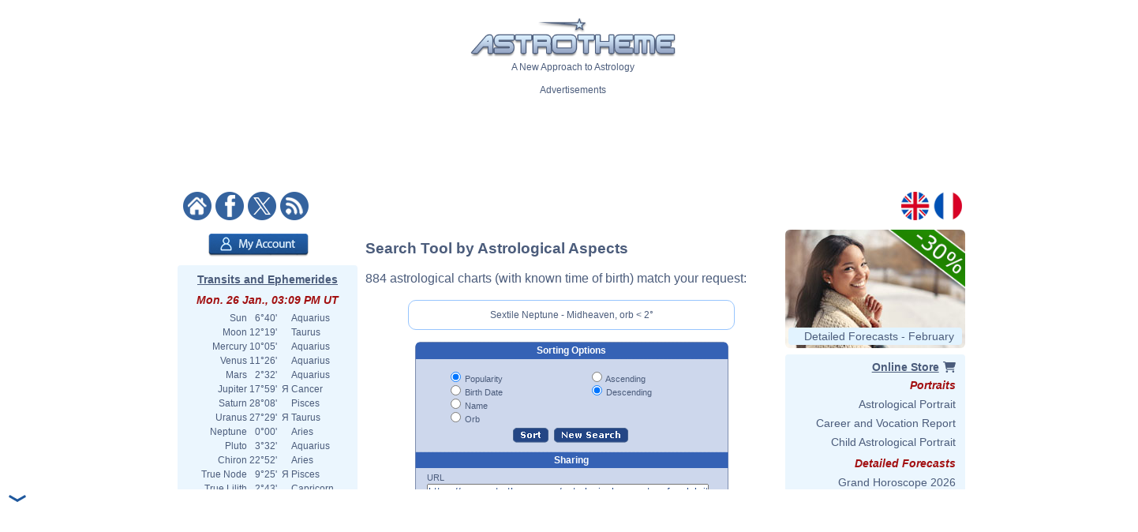

--- FILE ---
content_type: text/html; charset=ISO-8859-1
request_url: https://www.astrotheme.com/astrological_aspects_of_celebrities.php?p=pPkxYQRfK19sYQO8H2I4YQVfBPjkZD
body_size: 33540
content:
<!DOCTYPE html>
<html lang="en">
<head>
  <title>Search Tool by Astrological Aspects</title>
  <meta name="author" content="Brice Joly - Philippe Lepoivre de Vesle - Astrotheme" />
  <meta name="copyright" content="Â© 2002, 2026 - Astrotheme" />
  <meta http-equiv="Content-Type" content="text/html; charset=iso-8859-1" />
  <meta name="format-detection" content="telephone=no" />
  <meta name="description" content="Find out horoscopes by astrological aspects criteria through more than 50,967 charts. Eleven astrological aspects (major and minor) are taken into account." />
  <meta name="keywords" content="astrological aspects, aspects search tool, search by aspects, horoscope aspects, astrology database aspects, astrology search tool" />
  <meta http-equiv="X-UA-Compatible" content="IE=edge" />
  <link rel="alternate" type="application/rss+xml" title="Astrology - Horoscope - Astrological Reports" href="https://www.astrotheme.com/rss/celebrities.xml" />
  <link rel="stylesheet" type="text/css" href="https://cdn.astrotheme.com/css/site.css?v=2.2.7" />
  <script src="https://cdn.astrotheme.com/cr/javascript/ad-service.js"></script>
  <script async src="https://cdn.fuseplatform.net/publift/tags/2/4079/fuse.js"></script>
  <script>(function(w,d,s,l,i){w[l]=w[l]||[];w[l].push({'gtm.start':
    new Date().getTime(),event:'gtm.js'});var f=d.getElementsByTagName(s)[0],
    j=d.createElement(s),dl=l!='dataLayer'?'&l='+l:'';j.async=true;j.src=
    'https://www.googletagmanager.com/gtm.js?id='+i+dl;f.parentNode.insertBefore(j,f);
    })(window,document,'script','dataLayer','GTM-MNNVCNM');</script>
  <link rel="apple-touch-icon" sizes="180x180" href="https://cdn.astrotheme.com/apple-touch-icon.png">
  <link rel="icon" type="image/png" sizes="32x32" href="https://cdn.astrotheme.com/favicon-32x32.png">
  <link rel="icon" type="image/png" sizes="16x16" href="https://cdn.astrotheme.com/favicon-16x16.png">
  <link rel="manifest" href="https://www.astrotheme.com/site.webmanifest">
  <link rel="mask-icon" href="https://www.astrotheme.com/safari-pinned-tab.svg" color="#5bbad5">
  <meta name="apple-mobile-web-app-title" content="Astrotheme">
  <meta name="application-name" content="Astrotheme">
  <meta name="msapplication-TileColor" content="#da532c">
  <meta name="theme-color" content="#ffffff">        
  <script src="https://ajax.googleapis.com/ajax/libs/jquery/1.8.3/jquery.min.js"></script>
  <script src="https://ajax.googleapis.com/ajax/libs/jqueryui/1.12.1/jquery-ui.min.js"></script>
  <script src="https://cdn.jsdelivr.net/npm/jquery-ui.autocomplete.match@1.0.2/lib/jquery-ui.autocomplete.match.min.js"></script>
  <link rel="canonical" href="https://www.astrotheme.com/astrological_aspects_of_celebrities.php" />
  <link rel="stylesheet" type="text/css" href="https://cdn.astrotheme.com/css/nyroModal.css" />
</head>
<body class="with-sidebars">
  <noscript><iframe src="https://www.googletagmanager.com/ns.html?id=GTM-MNNVCNM" height="0" width="0" style="display:none;visibility:hidden"></iframe></noscript>
<div id="main-container" class="publift-main-container">
  <!-- GAM 71161633/ASTROC_astrotheme/sticky_sidebar_lhs -->
    <div id="left-sidebar" data-fuse="sticky_sidebar_lhs"></div>
<div class="content-area">
<table id="carte_page" class="tablePage" cellspacing="0" cellpadding="0">
  <tr>
    <td colspan="3" style="background: #fff">
      <div style="text-align: center; margin-top: 12px">
        <div id="likeParent">
          <a href="https://www.astrotheme.com/"><img src="https://cdn.astrotheme.com/images/site/logo-407-79.gif" style="border: 0; width: 260px" alt="" /></a>
        </div>
        <div style="margin-top: 3px">A New Approach to Astrology</div>
      </div>
      <div style="text-align: center; margin-top: 15px">
        <div style="margin-top: 2px">Advertisements</div>
        <div id="banniere" style="margin: 0 auto 27px"><!-- GAM 71161633/ASTROC_astrotheme/content_header -->
    <div id="content_header" data-fuse="content_header"></div>  <script>
    createAdObserver('content_header', (container) => {
    container.classList.add('ad-loaded');
    container.style.margin = '1.5em 0';
    container.style.minHeight = '90px';
});
  </script>
</div>
      </div>
      <div style="margin-bottom: 6px; text-align: center">
        <div style="margin: 5px 14px 3px 0; float: left; width: 176px">
          <a href="https://www.astrotheme.com/"><img src="https://cdn.astrotheme.com/images/site/accueil.gif" alt="" title="" style="border: none; margin-right: 2px" /></a>
          <a href="https://www.facebook.com/Astrotheme"><img src="https://cdn.astrotheme.com/images/site/facebook.gif" alt="" title="" style="border: none; margin-right: 2px" /></a>
          <a href="https://twitter.com/Astrotheme"><img src="https://cdn.astrotheme.com/images/site/x.gif" alt="" title="" style="border: none; margin-right: 2px" /></a>
          <a href="https://www.astrotheme.com/rss/celebrities.xml"><img src="https://cdn.astrotheme.com/images/site/rss.gif" alt="" title="" style="border: none" /></a>&nbsp;
        </div>
        <div style="float: right; margin: 5px 8px 3px; text-align: right; width: 82px">
          <a href="https://www.astrotheme.com/"><img src="https://cdn.astrotheme.com/images/site/en.gif" alt="" title="" style="border: none; margin-right: 2px" /></a>
          <a href="https://www.astrotheme.fr/"><img src="https://cdn.astrotheme.com/images/site/fr.gif" alt="" title="" style="border: none" /></a>
        </div>
        <div style="clear: both"></div>
      </div>
    </td>
  </tr>
    <tr>
    <td class="cadreMenuGauche">

  <div style="margin: 5px 0 8px 39px"><a href="https://www.astrotheme.com/account/login_creation.php?o=c"><img src="https://cdn.astrotheme.com/images/buttons/account.png" alt="My Account" title="My Account" style="width: 127px; height: 29px; border: 0" /></a></div>
<div id="transits" class="cadreGauche" style="padding: 8px 6px 4px; text-align: center">
  <div class="titreCarte" style="padding-top: 2px; margin-bottom: 5px"><a href="https://www.astrotheme.com/transits_ephemerides_chart.php">Transits and Ephemerides</a></div>
  <div class="date">Mon. 26 Jan., 03:09 PM UT</div>
  <table cellspacing="0" cellpadding="0" style="margin: auto">
    <tr><td style="text-align: right">Sun</td><td style="text-align: right">&nbsp; 6°40'&nbsp;</td><td>&nbsp;&nbsp;</td><td style="text-align: left">Aquarius</td></tr>
    <tr><td style="text-align: right">Moon</td><td style="text-align: right">&nbsp;12°19'&nbsp;</td><td>&nbsp;&nbsp;</td><td style="text-align: left">Taurus</td></tr>
    <tr><td style="text-align: right">Mercury</td><td style="text-align: right">&nbsp;10°05'&nbsp;</td><td>&nbsp;&nbsp;</td><td style="text-align: left">Aquarius</td></tr>
    <tr><td style="text-align: right">Venus</td><td style="text-align: right">&nbsp;11°26'&nbsp;</td><td>&nbsp;&nbsp;</td><td style="text-align: left">Aquarius</td></tr>
    <tr><td style="text-align: right">Mars</td><td style="text-align: right">&nbsp; 2°32'&nbsp;</td><td>&nbsp;&nbsp;</td><td style="text-align: left">Aquarius</td></tr>
    <tr><td style="text-align: right">Jupiter</td><td style="text-align: right">&nbsp;17°59'&nbsp;</td><td>&nbsp;&#1071;&nbsp;</td><td style="text-align: left">Cancer</td></tr>
    <tr><td style="text-align: right">Saturn</td><td style="text-align: right">&nbsp;28°08'&nbsp;</td><td>&nbsp;&nbsp;</td><td style="text-align: left">Pisces</td></tr>
    <tr><td style="text-align: right">Uranus</td><td style="text-align: right">&nbsp;27°29'&nbsp;</td><td>&nbsp;&#1071;&nbsp;</td><td style="text-align: left">Taurus</td></tr>
    <tr><td style="text-align: right">Neptune</td><td style="text-align: right">&nbsp; 0°00'&nbsp;</td><td>&nbsp;&nbsp;</td><td style="text-align: left">Aries</td></tr>
    <tr><td style="text-align: right">Pluto</td><td style="text-align: right">&nbsp; 3°32'&nbsp;</td><td>&nbsp;&nbsp;</td><td style="text-align: left">Aquarius</td></tr>
    <tr><td style="text-align: right">Chiron</td><td style="text-align: right">&nbsp;22°52'&nbsp;</td><td>&nbsp;&nbsp;</td><td style="text-align: left">Aries</td></tr>
    <tr><td style="text-align: right">True Node</td><td style="text-align: right">&nbsp; 9°25'&nbsp;</td><td>&nbsp;&#1071;&nbsp;</td><td style="text-align: left">Pisces</td></tr>
    <tr><td style="text-align: right">True Lilith</td><td style="text-align: right">&nbsp; 2°43'&nbsp;</td><td>&nbsp;&nbsp;</td><td style="text-align: left">Capricorn</td></tr>
  </table>
  <div style="margin: 6px 0 6px -2px"><img src="https://www.astrotheme.com/now.svg?m=29490669" alt="Horoscope for now" title="Horoscope for now" style="width: 220px" /></div>
  <input type="button" value="Open the application" style="border: none; background: #35639e; color: #fff; height: 28px; padding: 0 12px; border-radius: 4px; margin-bottom: 8px; cursor: pointer; font-size: 16px">
  <div class="date">Moon Phase</div>
  <div style="float: left; line-height: 1.5em; width: 170px">Waxing Moon, 54.90%<br />First Quarter Moon</div>
  <div><img src="https://cdn.astrotheme.com/images/lune/7.png" alt="" style="width: 36px" /></div>
  <div style="margin: 2px 0 8px"><img src="https://cdn.astrotheme.com/images/lune/pl.png" style="width: 24px; vertical-align: -0.7em; padding-right: 2px" alt="" /> Sun. 1 Feb., 10:10 PM UT</div>
</div>
<script>
//<![CDATA[
  $(document).ready(function() {
    $('#transits').click(function() {
      window.location = "https://www.astrotheme.com/transits_ephemerides_chart.php";
    });
  });
  //]]>
</script>  <div class="cadreGauche">
    <div class="titreMenu">Celebrity Search</div>

<script type="text/javascript">
//<![CDATA[
function validate_celebrite(frm) {
  var value = '';
  var errFlag = new Array();
  var _qfGroups = {};
  _qfMsg = '';

  value = frm.elements['q'].value;
  if (value == '' && !errFlag['q']) {
    errFlag['q'] = true;
    _qfMsg = _qfMsg + '\n - Please enter a celebrity';
  }

  if (_qfMsg != '') {
    _qfMsg = 'Invalid input' + _qfMsg;
    _qfMsg = _qfMsg + '\n';
    alert(_qfMsg);
    return false;
  }
  return true;
}
//]]>
</script>
  <form action="https://www.astrotheme.com/celebrities/recherche.php" method="post" name="celebrite" id="celebrite" onsubmit="try { var myValidator = validate_celebrite; } catch(e) { return true; } return myValidator(this);" accept-charset="UTF-8" style="margin: 0; padding: 0">
<table cellspacing="0" cellpadding="0" style="border: 0; margin: 8px 0 4px">

<tr style="height: 15px">
<td style="color: #fff; text-align: right; font-size: 11px"></td>
<td style="width: 95px"><input id="celebriteAutocomplete" size="32" name="q" type="text" /></td>
<td><input type="submit" value="OK" style="border: none; background: #35639e; color: #fff; height: 24px; width:  36px; border-radius: 2px; padding-top: 2px; cursor: pointer" title="Click on the button to launch the search on all the names and contents of the biographies" /></td>
</tr>
</table>
</form>

<script>
  const minLength = 3;
  const localizedContent = {
    'en': {
      relatedTerm: 'Search birth charts related to "%TERM%"',
      relatedAction: 'https://www.astrotheme.com/celebrities/recherche.php',
    },
    'fr': {
      relatedTerm: 'Chercher les thèmes en relation avec "%TERM%"',
      relatedAction: 'https://www.astrotheme.fr/celebrites/recherche.php',
    },
  }
  const currentLanguage = $('html').attr('lang');
  let cache = {};

  $().ready(function() {
    $('#celebriteAutocomplete').autocomplete({
    highlight: true,
    minLength: minLength,

    source: function (request, response) {
      const term = request.term.trim();
      if (term.length < minLength) {
        return;
      }

      if (cache[term]) {
        response(cache[term]);
        return;
      }

      $.ajax({
        url: 'https://' + window.location.hostname + '/cr/ajax/celebrity-search.php',
        dataType: 'json',
        data: { q: term },
        success: function (data) {
          let processedData = [];
          processedData.push({
            value: term,
            label: localizedContent[currentLanguage].relatedTerm.replace('%TERM%', term),
            isExtendedSearch: true
          });

          processedData = processedData.concat(data);

          cache[term] = processedData;
          response(processedData);
        },
        error: function() {
          const fallbackData = [{
            value: term,
            label: localizedContent[currentLanguage].relatedTerm.replace('%TERM%', term),
            isExtendedSearch: true
          }];
          response(fallbackData);
        }
      });
    },

    select: function (event, ui) {
      if (ui.item.isExtendedSearch) {
        const form = $('<form>', {
          method: 'POST',
          action: localizedContent[currentLanguage].relatedAction,
          'accept-charset': 'UTF-8'
        });

        form.append($('<input>', {
          type: 'hidden',
          name: 'q',
          value: ui.item.value
        }));

        $('body').append(form);
        form.submit();
        form.remove();
      } else {
        window.location.href = ui.item.url;
      }
    },

    create: function() {
      const originalRenderItem = $(this).data('ui-autocomplete')._renderItem;

      $(this).data('ui-autocomplete')._renderItem = function(ul, item) {
        if (item.isExtendedSearch) {
          const listItem = $('<li>')
            .addClass('extended-search-option m-0 mb-1 p-0 rounded')
            .css({
              'text-align': 'left',
              'margin-bottom': '4px',
              'cursor': 'pointer',
              'background': '#35639f',
              'color': '#fff',
              'border-radius': '6px',
            })
            .append('<div style="text-align: left">' + item.label + '</div>');
          return listItem.appendTo(ul);
        } else {
          return originalRenderItem.call(this, ul, item);
        }
      };
    }
  }).focus(function () {
    const currentValue = $(this).val().trim();
    if (currentValue.length >= minLength && cache[currentValue]) {
      $(this).autocomplete('search', currentValue);
    }
  });
});
</script>
  </div>
  <div class="cadreGauche">
    <div class="titreMenu">Astrology Calculations</div>
    <ul class="inverse menu">
      <li class="rubrique_menu" style="margin:0">Personalized Horoscope</li>
      <li><a href="https://www.astrotheme.com/free_personalized_horoscope.php">Your Daily Horoscope</a></li>
      <li class="rubrique_menu">Personality</li>
      <li><a href="https://www.astrotheme.com/birth-chart-sign-ascendant.php">Birth Chart and Ascendant</a></li>
      <li><a href="https://www.astrotheme.com/sign-and-ascendant.php">Ascendant and Sign Meaning</a></li>
      <li><a href="https://www.astrotheme.com/free_astrological_atlas.php">Free Astrological Atlas</a></li>
      <li><a href="https://www.astrotheme.com/astrological_elements_fire_air_earth_water.php">Find Your Dominant Element</a></li>
      <li><a href="https://www.astrotheme.com/the_360_symbolic_degrees.php">The 360 Symbolic Degrees</a></li>
      <li class="rubrique_menu">Compatibility</li>
      <li><a href="https://www.astrotheme.com/astrological_love_compatibility.php">Calculate Your Love Affinity</a></li>
      <li><a href="https://www.astrotheme.com/celestar/">Affinities Between Celebrities</a></li>
      <li><a href="https://www.astrotheme.com/astrological_love_test.php">Affinities and Love Test</a></li>
      <li><a href="https://www.astrotheme.com/astrological_friendship_affinity.php">Friendship Affinity</a></li>
      <li><a href="https://www.astrotheme.com/astrological_social_and_professional_affinity.php">Professional Affinity</a></li>
      <li><a href="https://www.astrotheme.com/astrological_synastry_chart.php">Synastry Chart</a></li>
      <li><a href="https://www.astrotheme.com/astrological_composite_chart.php">Interactive Composite Chart</a></li>
      <li><a href="https://www.astrotheme.com/astrological_mid_space_mid_time_chart.php">Mid-Space Mid-Time Chart</a></li>
      <li class="rubrique_menu">Forecasts</li>
      <li><a href="https://www.astrotheme.com/transits_ephemerides_chart.php">Transits and Ephemerides</a></li>
      <li><a href="https://www.astrotheme.com/solar_revolution.php">Free Solar Revolution</a></li>
      <li><a href="https://www.astrotheme.com/astrological_secondary_directions.php">Secondary Directions</a></li>
      <li><a href="https://www.astrotheme.com/astrological_solar_arcs_directions.php">Solar Arcs Directions</a></li>
    </ul>
  </div>
  <div class="cadreGauche">
    <div class="titreMenu">The Basics of Astrology</div>
    <ul class="inverse menu">
      <li><a href="https://www.astrotheme.com/introduction-to-astrology.php">Introduction to Astrology</a></li>
      <li><a href="https://www.astrotheme.com/files/the_usefulness_of_astrology.php">The Usefulness of Astrology</a></li>
      <li><a href="https://www.astrotheme.com/sidereal-or-tropical-astrology.php">Sidereal or Tropical Astrology?</a></li>
      <li><a href="https://www.astrotheme.com/aries-zodiac-sign.php">Aries Zodiac Sign</a></li>
      <li><a href="https://www.astrotheme.com/taurus-zodiac-sign.php">Taurus Zodiac Sign</a></li>
      <li class="suiteBases"><a href="https://www.astrotheme.com/gemini-zodiac-sign.php">Gemini Zodiac Sign</a></li>
      <li class="suiteBases"><a href="https://www.astrotheme.com/cancer-zodiac-sign.php">Cancer Zodiac Sign</a></li>
      <li class="suiteBases"><a href="https://www.astrotheme.com/leo-zodiac-sign.php">Leo Zodiac Sign</a></li>
      <li class="suiteBases"><a href="https://www.astrotheme.com/virgo-zodiac-sign.php">Virgo Zodiac Sign</a></li>
      <li class="suiteBases"><a href="https://www.astrotheme.com/libra-zodiac-sign.php">Libra Zodiac Sign</a></li>
      <li class="suiteBases"><a href="https://www.astrotheme.com/scorpio-zodiac-sign.php">Scorpio Zodiac Sign</a></li>
      <li class="suiteBases"><a href="https://www.astrotheme.com/sagittarius-zodiac-sign.php">Sagittarius Zodiac Sign</a></li>
      <li class="suiteBases"><a href="https://www.astrotheme.com/capricorn-zodiac-sign.php">Capricorn Zodiac Sign</a></li>
      <li class="suiteBases"><a href="https://www.astrotheme.com/aquarius-zodiac-sign.php">Aquarius Zodiac Sign</a></li>
      <li class="suiteBases"><a href="https://www.astrotheme.com/pisces-zodiac-sign.php">Pisces Zodiac Sign</a></li>
      <li class="suiteBases"><a href="https://www.astrotheme.com/astrology_signs.php">The 12 Signs of the Zodiac</a></li>
      <li class="suiteBases"><a href="https://www.astrotheme.com/astrology_houses.php">The 12 Astrological Houses</a></li>
      <li class="suiteBases"><a href="https://www.astrotheme.com/birth-chart-angles.php">The Four Angles</a></li>
      <li class="suiteBases"><a href="https://www.astrotheme.com/Sun-Ascendant-evolution-over-time.php">Sun Ascendant Over Time</a></li>
      <li class="suiteBases"><a href="https://www.astrotheme.com/the-Big-Three-in-astrology.php">The "Big Three"</a></li>
      <li class="suiteBases"><a href="https://www.astrotheme.com/domification-and-house-systems-in-astrology.php">Domification: House Systems</a></li>
      <li class="suiteBases"><a href="https://www.astrotheme.com/the-analogy-between-astrological-signs-and-houses.php">Analogy Signs and Houses</a></li>
      <li class="suiteBases"><a href="https://www.astrotheme.com/astrology_planets.php">The Planets and Other Objects</a></li>
      <li class="suiteBases"><a href="https://www.astrotheme.com/astrology_aspects.php">Astrological Aspects and Orbs</a></li>
      <li class="suiteBases"><a href="https://www.astrotheme.com/astrology_planetary-rulerships.php">Rulerships and Dignities</a></li>
      <li class="suiteBases"><a href="https://www.astrotheme.com/interception-and-linked-houses-in-astrology.php">Intercepted Signs</a></li>
      <li class="suiteBases"><a href="https://www.astrotheme.com/houses-without-planets.php">Houses Without Planets</a></li>
      <li class="suiteBases"><a href="https://www.astrotheme.com/anaretic-degrees-in-astrology.php">Anaretic Degrees in Astrology</a></li>
      <li class="suiteBases"><a href="https://www.astrotheme.com/applying-and-separating-aspects.php">Applying and Separating Asp.</a></li>
      <li class="suiteBases"><a href="https://www.astrotheme.com/planetary-enclosure-in-astrology.php">Planetary Enclosure</a></li>
      <li class="suiteBases"><a href="https://www.astrotheme.com/shifting-of-planets-to-the-next-house.php">Shifting to the Next House</a></li>
      <li class="suiteBases"><a href="https://www.astrotheme.com/midpoints-in-astrology.php">Midpoints in Astrology</a></li>
      <li class="suiteBases"><a href="https://www.astrotheme.com/planets-in-mutual-reception.php">Planets in Mutual Reception</a></li>
      <li class="suiteBases"><a href="https://www.astrotheme.com/astrology_elements.php">Elements and Quadruplicities</a></li>
      <li class="suiteBases"><a href="https://www.astrotheme.com/planetary-dominants.php">Dominants in Astrology</a></li>
      <li class="suiteBases"><a href="https://www.astrotheme.com/astrology_and_planetary_dominants_method.php">Planetary Dominants: Method</a></li>
      <li class="suiteBases"><a href="https://www.astrotheme.com/asteroids-in-astrology.php">Asteroids in Astrology</a></li>
      <li class="suiteBases"><a href="https://www.astrotheme.com/lunar-nodes-in-astrology.php">Lunar Nodes in Astrology</a></li>
      <li class="suiteBases"><a href="https://www.astrotheme.com/black-moon-Lilith-in-astrology.php">Black Moon Lilith</a></li>
      <li class="suiteBases"><a href="https://www.astrotheme.com/files/unaspected_planets.php">Unaspected Planets</a></li>
      <li class="suiteBases"><a href="https://www.astrotheme.com/Planet-Combust-Cazimi-and-under-Sun-Rays.php">Combust and Cazimi Planets</a></li>
      <li class="suiteBases"><a href="https://www.astrotheme.com/the-retrogradation-of-planets-in-astrology.php">The Retrogradation of Planets</a></li>
      <li class="suiteBases"><a href="https://www.astrotheme.com/planets-distribution.php">Planets Distribution</a></li>
      <li class="suiteBases"><a href="https://www.astrotheme.com/files/figures-composed-aspects.php">Composed Aspects</a></li>
      <li class="suiteBases"><a href="https://www.astrotheme.com/stellium-in-astrology.php">The Stellium in Astrology</a></li>
      <li class="suiteBases"><a href="https://www.astrotheme.com/files/planetary-patterns.php">Planetary Patterns</a></li>
      <li class="suiteBases"><a href="https://www.astrotheme.com/predictive-methods.php">Predictive Methods</a></li>
      <li class="suiteBases"><a href="https://www.astrotheme.com/the-method-of-transits-and-prognostic-reports.php">The Method of Transits</a></li>
      <li class="suiteBases"><a href="https://www.astrotheme.com/couple-compatibility.php">Compatibility and Synastry</a></li>
      <li class="suiteBases"><a href="https://www.astrotheme.com/mundane-astrology.php">Mundane Astrology</a></li>
      <li class="suiteBases"><a href="https://www.astrotheme.com/astrological-chart-of-an-event.php">Event Astrological Charts</a></li>
      <li class="suiteBases"><a href="https://www.astrotheme.com/astrology_arabian_parts.php">The Arabian Parts</a></li>
      <li class="suiteBases"><a href="https://www.astrotheme.com/degrees_advice.php">The 360 Symbolic Degrees</a></li>
      <li class="suiteBases"><a href="https://www.astrotheme.com/files/fixed-stars.php">Fixed Stars in Astrology</a></li>
      <li class="suiteBases"><a href="https://www.astrotheme.com/the-various-schools-of-astrology.php">The Schools of Astrology</a></li>
      <li class="suiteBases"><a href="https://www.astrotheme.com/files/history_of_astrology.php">History of Astrology</a></li>
      <li class="suiteBases"><a href="https://www.astrotheme.com/files/julian_calendar_gregorian_calendar.php">Gregorian &amp; Julian Calendars</a></li>
      <li class="suiteBases"><a href="https://www.astrotheme.com/files/pluto_not_a_planet_anymore.php">Is Pluto a Planet?</a></li>
      <li class="basculeMenu"><span class="basculePlus">+</span> <a id="basculeBases" href="#hbases">All Articles on the Basics</a></li>
    </ul>
  </div>
  <div class="cadreGauche">
    <div id="menuDossiers" class="titreMenu">Astrology Articles</div>
    <ul class="inverse menu">
      <li class="rubrique_menu">Planetary Aspects</li>
      <li><a href="https://www.astrotheme.com/Mercury-and-Venus-in-conjunction.php">Mercury Venus Conjunction</a></li>
      <li><a href="https://www.astrotheme.com/the-Sun-and-Mercury-in-conjunction.php">Sun Mercury Conjunction</a></li>
      <li><a href="https://www.astrotheme.com/the-Moon-and-the-Ascendant-in-dynamic-aspect.php">Tense Moon/ASC Aspect</a></li>
      <li><a href="https://www.astrotheme.com/the-Sun-and-Venus-in-conjunction.php">Sun Venus Conjunction</a></li>
      <li class="suiteAspects"><a href="https://www.astrotheme.com/Mercury-and-the-Ascendant-in-dynamic-aspect.php">Tense Mercury/ASC Aspect</a></li>
      <li class="suiteAspects"><a href="https://www.astrotheme.com/the-Moon-and-Pluto-in-positive-aspect.php">Positive Moon/Pluto Aspect</a></li>
      <li class="suiteAspects"><a href="https://www.astrotheme.com/Mars-and-the-Ascendant-in-dynamic-aspect.php">Tense Mars/ASC Aspect</a></li>
      <li class="suiteAspects"><a href="https://www.astrotheme.com/Mercury-and-Neptune-in-dynamic-aspect.php">Tense Mercury/Neptune Asp.</a></li>
      <li class="suiteAspects"><a href="https://www.astrotheme.com/Jupiter-and-Saturn-in-positive-aspect.php">Positive Jupiter/Saturn Aspect</a></li>
      <li class="suiteAspects"><a href="https://www.astrotheme.com/the-Moon-and-Mars-in-positive-aspect.php">Positive Moon/Mars Aspect</a></li>
      <li class="suiteAspects"><a href="https://www.astrotheme.com/Mercury-and-Pluto-in-dynamic-aspect.php">Tense Mercury/Pluto Aspect</a></li>
      <li class="suiteAspects"><a href="https://www.astrotheme.com/the-Sun-and-Neptune-in-positive-aspect.php">Positive Sun/Neptune Asp.</a></li>
      <li class="suiteAspects"><a href="https://www.astrotheme.com/Venus-and-the-Ascendant-in-dynamic-aspect.php">Tense Venus/ASC Aspect</a></li>
      <li class="suiteAspects"><a href="https://www.astrotheme.com/the-Moon-and-Uranus-in-positive-aspect.php">Positive Moon/Uranus Aspect</a></li>
      <li class="suiteAspects"><a href="https://www.astrotheme.com/Mercury-and-Mars-in-positive-aspect.php">Positive Mercury/Mars Aspect</a></li>
      <li class="suiteAspects"><a href="https://www.astrotheme.com/Jupiter-and-the-Ascendant-in-dynamic-aspect.php">Tense Jupiter/ASC Aspect</a></li>
      <li class="suiteAspects"><a href="https://www.astrotheme.com/the-Sun-and-Pluto-in-dynamic-aspect.php">Tense Sun/Pluto Aspect</a></li>
      <li class="suiteAspects"><a href="https://www.astrotheme.com/the-Moon-and-Neptune-in-positive-aspect.php">Positive Moon/Neptune Aspect</a></li>
      <li class="suiteAspects"><a href="https://www.astrotheme.com/Mercury-and-Saturn-in-positive-aspect.php">Positive Mercury/Saturn Asp.</a></li>
      <li class="suiteAspects"><a href="https://www.astrotheme.com/Mars-and-Jupiter-in-dynamic-aspect.php">Tense Mars/Jupiter Aspect</a></li>
      <li class="suiteAspects"><a href="https://www.astrotheme.com/Venus-and-Pluto-in-positive-aspect.php">Positive Venus/Pluto Aspect</a></li>
      <li class="suiteAspects"><a href="https://www.astrotheme.com/the-Sun-and-the-Moon-in-positive-aspect.php">Positive Sun/Moon Aspect</a></li>
      <li class="suiteAspects"><a href="https://www.astrotheme.com/Mercury-and-Uranus-in-dynamic-aspect.php">Tense Mercury/Uranus Aspect</a></li>
      <li class="suiteAspects"><a href="https://www.astrotheme.com/Mars-and-Pluto-in-positive-aspect.php">Positive Mars/Pluto Aspect</a></li>
      <li class="suiteAspects"><a href="https://www.astrotheme.com/Neptune-and-the-Ascendant-in-dynamic-aspect.php">Tense Neptune/ASC Aspect</a></li>
      <li class="suiteAspects"><a href="https://www.astrotheme.com/the-Moon-and-Saturn-in-positive-aspect.php">Positive Moon/Saturn Aspect</a></li>
      <li class="suiteAspects"><a href="https://www.astrotheme.com/Mercury-and-Jupiter-in-dynamic-aspect.php">Tense Mercury/Jupiter Aspect</a></li>
      <li class="suiteAspects"><a href="https://www.astrotheme.com/the-Sun-and-Pluto-in-positive-aspect.php">Positive Sun/Pluto Asp.</a></li>
      <li class="suiteAspects"><a href="https://www.astrotheme.com/Venus-and-Uranus-in-dynamic-aspect.php">Tense Venus/Uranus Aspect</a></li>
      <li class="suiteAspects"><a href="https://www.astrotheme.com/Mars-and-Neptune-in-positive-aspect.php">Positive Mars/Neptune Asp.</a></li>
      <li class="suiteAspects"><a href="https://www.astrotheme.com/Saturn-and-the-Ascendant-in-dynamic-aspect.php">Tense Saturn/ASC Aspect</a></li>
      <li class="suiteAspects"><a href="https://www.astrotheme.com/the-Moon-and-Pluto-in-dynamic-aspect.php">Tense Moon/Pluto Aspect</a></li>
      <li class="suiteAspects"><a href="https://www.astrotheme.com/the-Sun-and-the-Ascendant-in-dynamic-aspect.php">Tense Sun/ASC Aspect</a></li>
      <li class="suiteAspects"><a href="https://www.astrotheme.com/Mercury-and-Jupiter-in-positive-aspect.php">Positive Mercury/Jupiter Asp.</a></li>
      <li class="suiteAspects"><a href="https://www.astrotheme.com/Mars-and-Uranus-in-positive-aspect.php">Positive Mars/Uranus Aspect</a></li>
      <li class="suiteAspects"><a href="https://www.astrotheme.com/Venus-and-Neptune-in-dynamic-aspect.php">Tense Venus/Neptune Aspect</a></li>
      <li class="suiteAspects"><a href="https://www.astrotheme.com/Jupiter-and-Saturn-in-dynamic-aspect.php">Tense Jupiter/Saturn Aspect</a></li>
      <li class="suiteAspects"><a href="https://www.astrotheme.com/the-Sun-and-the-Moon-in-dynamic-aspect.php">Tense Sun/Moon Aspect</a></li>
      <li class="suiteAspects"><a href="https://www.astrotheme.com/Venus-and-Saturn-in-positive-aspect.php">Positive Venus/Saturn Aspect</a></li>
      <li class="suiteAspects"><a href="https://www.astrotheme.com/Mercury-and-Pluto-in-positive-aspect.php">Positive Mercury/Pluto Aspect</a></li>
      <li class="suiteAspects"><a href="https://www.astrotheme.com/Uranus-and-the-Ascendant-in-positive-aspect.php">Positive Uranus/ASC Aspect</a></li>
      <li class="suiteAspects"><a href="https://www.astrotheme.com/Mars-and-Neptune-in-dynamic-aspect.php">Tense Mars/Neptune Aspect</a></li>
      <li class="suiteAspects"><a href="https://www.astrotheme.com/the-Moon-and-Uranus-in-dynamic-aspect.php">Tense Moon/Uranus Aspect</a></li>
      <li class="suiteAspects"><a href="https://www.astrotheme.com/Pluto-and-the-Ascendant-in-positive-aspect.php">Positive Pluto/ASC Aspect</a></li>
      <li class="suiteAspects"><a href="https://www.astrotheme.com/Venus-and-Mars-in-positive-aspect.php">Positive Venus/Mars Aspect</a></li>
      <li class="suiteAspects"><a href="https://www.astrotheme.com/the-Moon-and-the-Ascendant-in-positive-aspect.php">Positive Moon/ASC Aspect</a></li>
      <li class="suiteAspects"><a href="https://www.astrotheme.com/Mercury-and-Saturn-in-dynamic-aspect.php">Tense Mercury/Saturn Aspect</a></li>
      <li class="suiteAspects"><a href="https://www.astrotheme.com/the-Sun-and-Jupiter-in-dynamic-aspect.php">Tense Sun/Jupiter Aspect</a></li>
      <li class="suiteAspects"><a href="https://www.astrotheme.com/Neptune-and-the-Ascendant-in-positive-aspect.php">Positive Neptune/ASC Aspect</a></li>
      <li class="suiteAspects"><a href="https://www.astrotheme.com/the-Sun-and-Mars-in-dynamic-aspect.php">Tense Sun/Mars Aspect</a></li>
      <li class="suiteAspects"><a href="https://www.astrotheme.com/Venus-and-the-Ascendant-in-positive-aspect.php">Positive Venus/ASC Aspect</a></li>
      <li class="suiteAspects"><a href="https://www.astrotheme.com/the-Moon-and-Jupiter-in-dynamic-aspect.php">Tense Moon/Jupiter Aspect</a></li>
      <li class="suiteAspects"><a href="https://www.astrotheme.com/Mars-and-the-Ascendant-in-positive-aspect.php">Positive Mars/ASC Aspect</a></li>
      <li class="suiteAspects"><a href="https://www.astrotheme.com/the-Sun-and-Uranus-in-dynamic-aspect.php">Tense Sun/Uranus Aspect</a></li>
      <li class="suiteAspects"><a href="https://www.astrotheme.com/Mercury-and-the-Ascendant-in-positive-aspect.php">Positive Mercury/ASC Aspect</a></li>
      <li class="suiteAspects"><a href="https://www.astrotheme.com/the-Moon-and-Venus-in-dynamic-aspect.php">Tense Moon/Venus Aspect</a></li>
      <li class="suiteAspects"><a href="https://www.astrotheme.com/Pluto-and-the-Ascendant-in-dynamic-aspect.php">Tense Pluto/ASC Aspect</a></li>
      <li class="suiteAspects"><a href="https://www.astrotheme.com/Mars-and-Uranus-in-dynamic-aspect.php">Tense Mars/Uranus Aspect</a></li>
      <li class="suiteAspects"><a href="https://www.astrotheme.com/the-Moon-and-Venus-in-positive-aspect.php">Positive Moon/Venus Aspect</a></li>
      <li class="suiteAspects"><a href="https://www.astrotheme.com/Saturn-and-the-Ascendant-in-conjunction.php">Saturn/Ascendant Conjunction</a></li>
      <li class="suiteAspects"><a href="https://www.astrotheme.com/Venus-and-Mars-in-dynamic-aspect.php">Tense Venus/Mars Aspect</a></li>
      <li class="suiteAspects"><a href="https://www.astrotheme.com/the-Sun-and-the-Ascendant-in-conjunction.php">Sun/Ascendant Conjunction</a></li>
      <li class="suiteAspects"><a href="https://www.astrotheme.com/Venus-and-Jupiter-in-positive-aspect.php">Positive Venus/Jupiter Aspect</a></li>
      <li class="suiteAspects"><a href="https://www.astrotheme.com/the-Sun-and-Saturn-in-positive-aspect.php">Positive Sun/Saturn Aspect</a></li>
      <li class="suiteAspects"><a href="https://www.astrotheme.com/Jupiter-and-the-Ascendant-in-positive-aspect.php">Positive Jupiter/ASC Aspect</a></li>
      <li class="suiteAspects"><a href="https://www.astrotheme.com/Uranus-and-the-Ascendant-in-dynamic-aspect.php">Tense Uranus/ASC Aspect</a></li>
      <li class="suiteAspects"><a href="https://www.astrotheme.com/the-Moon-and-Mercury-in-dynamic-aspect.php">Tense Moon/Mercury Aspect</a></li>
      <li class="suiteAspects"><a href="https://www.astrotheme.com/Mars-and-Saturn-in-positive-aspect.php">Positive Mars/Saturn Aspect</a></li>
      <li class="suiteAspects"><a href="https://www.astrotheme.com/the-Sun-and-Neptune-in-dynamic-aspect.php">Tense Sun/Neptune Aspect</a></li>
      <li class="suiteAspects"><a href="https://www.astrotheme.com/Mars-and-Pluto-in-dynamic-aspect.php">Tense Mars/Pluto Aspect</a></li>
      <li class="suiteAspects"><a href="https://www.astrotheme.com/Venus-and-Neptune-in-positive-aspect.php">Positive Venus/Neptune Asp.</a></li>
      <li class="suiteAspects"><a href="https://www.astrotheme.com/the-Moon-and-Saturn-in-dynamic-aspect.php">Tense Moon/Saturn Aspect</a></li>
      <li class="suiteAspects"><a href="https://www.astrotheme.com/the-Sun-and-Uranus-in-positive-aspect.php">Positive Sun/Uranus Aspect</a></li>
      <li class="suiteAspects"><a href="https://www.astrotheme.com/Mercury-and-Mars-in-dynamic-aspect.php">Tense Mercury/Mars Aspect</a></li>
      <li class="suiteAspects"><a href="https://www.astrotheme.com/the-Moon-and-Mercury-in-positive-aspect.php">Positive Moon/Mercury Asp.</a></li>
      <li class="suiteAspects"><a href="https://www.astrotheme.com/Venus-and-Jupiter-in-dynamic-aspect.php">Tense Venus/Jupiter Aspect</a></li>
      <li class="suiteAspects"><a href="https://www.astrotheme.com/the-Sun-and-Mars-in-positive-aspect.php">Positive Sun/Mars Aspect</a></li>
      <li class="suiteAspects"><a href="https://www.astrotheme.com/Venus-and-Saturn-in-dynamic-aspect.php">Tense Venus/Saturn Aspect</a></li>
      <li class="suiteAspects"><a href="https://www.astrotheme.com/the-Sun-and-the-Moon-in-conjunction.php">Sun/Moon Conjunction</a></li>
      <li class="suiteAspects"><a href="https://www.astrotheme.com/Mercury-and-Neptune-in-positive-aspect.php">Positive Mercury/Neptune Asp.</a></li>
      <li class="suiteAspects"><a href="https://www.astrotheme.com/the-Moon-and-Jupiter-in-positive-aspect.php">Positive Moon/Jupiter Asp.</a></li>
      <li class="suiteAspects"><a href="https://www.astrotheme.com/Mercury-and-Uranus-in-positive-aspect.php">Positive Mercury/Uranus Asp.</a></li>
      <li class="suiteAspects"><a href="https://www.astrotheme.com/Venus-and-Pluto-in-dynamic-aspect.php">Tense Venus/Pluto Aspect</a></li>
      <li class="suiteAspects"><a href="https://www.astrotheme.com/the-Sun-and-Saturn-in-dynamic-aspect.php">Tense Sun/Saturn Aspect</a></li>
      <li class="suiteAspects"><a href="https://www.astrotheme.com/the-Moon-and-Neptune-in-dynamic-aspect.php">Tense Moon/Neptune Aspect</a></li>
      <li class="suiteAspects"><a href="https://www.astrotheme.com/Mars-and-Jupiter-in-positive-aspect.php">Positive Mars/Jupiter Aspect</a></li>
      <li class="suiteAspects"><a href="https://www.astrotheme.com/the-Moon-square-Mars-aspect.php">The Moon Square Mars Aspect</a></li>
      <li class="suiteAspects"><a href="https://www.astrotheme.com/Mars-Saturn-in-opposition.php">Mars Saturn Opposition</a></li>
      <li class="suiteAspects"><a href="https://www.astrotheme.com/Venus-Uranus-in-conjunction.php">Venus Uranus Conjunction</a></li>
      <li class="suiteAspects"><a href="https://www.astrotheme.com/the-Sun-and-Jupiter-in-positive-aspect.php">Positive Sun/Jupiter Aspect</a></li>
      <li class="basculeMenu"><span class="basculePlus">+</span> <a id="basculeAspects" href="#haspects">All Aspects Articles</a></li>
      <li class="rubrique_menu">Characterology</li>
      <li><a href="https://www.astrotheme.com/dominant-Venus-astrology.php">The Dominant Venus</a></li>
      <li><a href="https://www.astrotheme.com/dominant-Mercury-astrology.php">The Dominant Mercury</a></li>
      <li><a href="https://www.astrotheme.com/dominant-Moon-astrology.php">The Dominant Moon</a></li>
      <li><a href="https://www.astrotheme.com/dominant-Sun-astrology.php">The Dominant Sun</a></li>
      <li class="suiteCaractere"><a href="https://www.astrotheme.com/files/pluto_eros_and_thanatos.php">Pluto: Eros and Thanatos</a></li>
      <li class="suiteCaractere"><a href="https://www.astrotheme.com/files/neptune_inspiration_and_illusion.php">Neptune: Intuition and Mirage</a></li>
      <li class="suiteCaractere"><a href="https://www.astrotheme.com/files/uranus_bolts_from_the_blues.php">Uranus: Bolts from the Blue</a></li>
      <li class="suiteCaractere"><a href="https://www.astrotheme.com/files/saturn_your_part_of_seriousness.php">Saturn and Seriousness</a></li>
      <li class="suiteCaractere"><a href="https://www.astrotheme.com/files/jupiter_heaven_sent_gift.php">Jupiter: Your Heaven-sent Gift</a></li>
      <li class="suiteCaractere"><a href="https://www.astrotheme.com/files/mars_what_makes_you_tick.php">Mars: Energy and Action</a></li>
      <li class="suiteCaractere"><a href="https://www.astrotheme.com/files/venus_the_way_you_love_part1.php">Venus and Love 1/2</a></li>
      <li class="suiteCaractere"><a href="https://www.astrotheme.com/files/venus_the_way_you_love_part2.php">Venus and Love 2/2</a></li>
      <li class="suiteCaractere"><a href="https://www.astrotheme.com/files/mercury_a_penny_for_your_thoughts.php">Mercury and Intellect</a></li>
      <li class="suiteCaractere"><a href="https://www.astrotheme.com/files/the_moon_instinct_and_emotions.php">The Moon and Emotions</a></li>
      <li class="suiteCaractere"><a href="https://www.astrotheme.com/files/sun_your_motivation_part1.php">The Sun and Motivation 1/3</a></li>
      <li class="suiteCaractere"><a href="https://www.astrotheme.com/files/sun_your_motivation_part2.php">The Sun and Motivation 2/3</a></li>
      <li class="suiteCaractere"><a href="https://www.astrotheme.com/files/sun_your_motivation_part3.php">The Sun and Motivation 3/3</a></li>
      <li class="suiteCaractere"><a href="https://www.astrotheme.com/files/astrology_professional_destiny.php">Midheaven and Career</a></li>
      <li class="suiteCaractere"><a href="https://www.astrotheme.com/files/astrology_hobbies_and_sport.php">Hobbies and Sport</a></li>
      <li class="suiteCaractere"><a href="https://www.astrotheme.com/files/ascendant_appearance_and_health.php">Ascendant and Appearance</a></li>
      <li class="suiteCaractere"><a href="https://www.astrotheme.com/files/money_and_you.php">Horoscope and Money</a></li>
      <li class="suiteCaractere"><a href="https://www.astrotheme.com/files/venus-retrograde.php">Venus Retrograde</a></li>
      <li class="suiteCaractere"><a href="https://www.astrotheme.com/mars-in-retrograde-motion.php">Mars in Retrograde Motion</a></li>
      <li class="suiteCaractere"><a href="https://www.astrotheme.com/files/astrology-and-personality.php">Astrology and Personality</a></li>
      <li class="suiteCaractere"><a href="https://www.astrotheme.com/files/black-zodiac.php">Black Zodiac: Humour</a></li>
      <li class="basculeMenu"><span class="basculePlus">+</span> <a id="basculeCaractere" href="#hcaractere">All Typology Articles</a></li>
      <li class="rubrique_menu">Astrological Events</li>
      <li><a href="https://www.astrotheme.com/weekly-mundane/astrological-climate-january-26-2026.php">Weekly Astrological Climate</a></li>
      <li><a href="https://www.astrotheme.com/Uranus-in-Gemini-2025-2033.php">Uranus's Arrival in Gemini</a></li>
      <li><a href="https://www.astrotheme.com/planetary-shifts-of-2025.php">Planetary Shifts of 2025</a></li>
      <li><a href="https://www.astrotheme.com/the-2024-mundane-Jupiter-Uranus-conjunction.php">Jupiter Uranus Conjunction</a></li>
      <li><a href="https://www.astrotheme.com/Jupiter-Saturn-and-Aquarius.php">Jupiter, Saturn, and Aquarius</a></li>
      <li><a href="https://www.astrotheme.com/the-2020-Saturn-Pluto-conjunction.php">Saturn Pluto Conjunction</a></li>
      <li><a href="https://www.astrotheme.com/jupiter-arrival-in-sagittarius.php">Jupiter's Arrival in Sagittarius</a></li>
      <li><a href="https://www.astrotheme.com/uranus-entering-taurus.php">Uranus's Arrival in Taurus</a></li>
      <li><a href="https://www.astrotheme.com/saturn-transits-capricorn.php">Saturn Transits Capricorn</a></li>
      <li class="rubrique_menu" style="margin:0">Lifestyle </li>
      <li><a href="https://www.astrotheme.com/the-zodiac-and-hesitation.php">The Zodiac and Hesitation</a></li>
      <li><a href="https://www.astrotheme.com/the-zodiac-and-shyness.php">The Zodiac and Shyness</a></li>
      <li><a href="https://www.astrotheme.com/the-zodiac-and-lying.php">The Zodiac and Lying</a></li>
      <li><a href="https://www.astrotheme.com/the-zodiac-and-its-qualities.php">The Signs and Their Qualities</a></li>
      <li><a href="https://www.astrotheme.com/the-zodiac-and-its-flaws.php">The Signs and Their Flaws</a></li>
      <li class="basculeMenu"><span class="basculePlus">+</span> <a href="https://www.astrotheme.com/astrology-lifestyle.php">All Lifestyle Articles</a></li>
      <li class="rubrique_menu">Compatibility</li>
      <li><a href="https://www.astrotheme.com/files/astrology-and-compatibility.php">Astrology and Compatibility</a></li>
      <li><a href="https://www.astrotheme.com/astrological_affinity_and_synastry_advice.php">Affinity &amp; Synastry: Advice</a></li>
      <li><a href="https://www.astrotheme.com/files/astrological_compatibility_famous_couples.php">Affinities of Famous Couples</a></li>
      <li><a href="https://www.astrotheme.com/files/astrological-compatibility-Ava-Gardner-Frank-Sinatra.php">Ava Gardner - Frank Sinatra</a></li>
      <li><a href="https://www.astrotheme.com/files/aries-compatibility.php">Compatibility with Aries</a></li>
      <li class="suiteCompatibilite"><a href="https://www.astrotheme.com/files/taurus-compatibility.php">Compatibility with Taurus</a></li>
      <li class="suiteCompatibilite"><a href="https://www.astrotheme.com/files/gemini-compatibility.php">Compatibility with Gemini</a></li>
      <li class="suiteCompatibilite"><a href="https://www.astrotheme.com/files/cancer-compatibility.php">Compatibility with Cancer</a></li>
      <li class="suiteCompatibilite"><a href="https://www.astrotheme.com/files/leo-compatibility.php">Compatibility with Leo</a></li>
      <li class="suiteCompatibilite"><a href="https://www.astrotheme.com/files/virgo-compatibility.php">Compatibility with Virgo</a></li>
      <li class="suiteCompatibilite"><a href="https://www.astrotheme.com/files/libra-compatibility.php">Compatibility with Libra</a></li>
      <li class="suiteCompatibilite"><a href="https://www.astrotheme.com/files/scorpio-compatibility.php">Compatibility with Scorpio</a></li>
      <li class="suiteCompatibilite"><a href="https://www.astrotheme.com/files/sagittarius-compatibility.php">Compatibility with Sagittarius</a></li>
      <li class="suiteCompatibilite"><a href="https://www.astrotheme.com/files/capricorn-compatibility.php">Compatibility with Capricorn</a></li>
      <li class="suiteCompatibilite"><a href="https://www.astrotheme.com/files/aquarius-compatibility.php">Compatibility with Aquarius</a></li>
      <li class="suiteCompatibilite"><a href="https://www.astrotheme.com/files/pisces-compatibility.php">Compatibility with Pisces</a></li>
      <li class="basculeMenu"><span class="basculePlus">+</span> <a id="basculeCompatibilite" href="#hcompatibilite">All Affinity Articles</a></li>
    </ul>
  </div>
</td>
<script>
  $().ready(function() {
    $('.suiteBases').hide();
    $('.suiteAspects').hide();
    $('.suiteCaractere').hide();
    $('.suiteCompatibilite').hide();
    $('#basculeBases').on('click', function() {
      $('.suiteBases').toggle();
      if ($('.suiteBases').is(':visible')) {
        $(this).siblings('span').first().css('padding', '0 8px 3px').text('-');
        $(this).text("Reduce");
      } else {
        $(this).siblings('span').first().css('padding', '0 6px 3px').text('+');
        $(this).text("All Articles on the Basics");
        scroll_to_anchor('menuBases');
      }
    });
    
    $('#basculeAspects').on('click', function() {
      $('.suiteAspects').toggle();
      if ($('.suiteAspects').is(':visible')) {
        $(this).siblings('span').first().css('padding', '0 8px 3px').text('-');
        $(this).text("Reduce");
      } else {
        $(this).siblings('span').first().css('padding', '0 6px 3px').text('+');
        $(this).text("All Aspects Articles");
        scroll_to_anchor('menuDossiers');
      }
    });

    $('#basculeCaractere').on('click', function() {
      $('.suiteCaractere').toggle();
      if ($('.suiteCaractere').is(':visible')) {
        $(this).siblings('span').first().css('padding', '0 8px 3px').text('-');
        $(this).text("Reduce");
      } else {
        $(this).siblings('span').first().css('padding', '0 6px 3px').text('+');
        $(this).text("All Typology Articles");
        scroll_to_anchor('menuDossiers');
      }
    });

    $('#basculeCompatibilite').on('click', function() {
      $('.suiteCompatibilite').toggle();
      if ($('.suiteCompatibilite').is(':visible')) {
        $(this).siblings('span').first().css('padding', '0 8px 3px').text('-');
        $(this).text("Reduce");
      } else {
        $(this).siblings('span').first().css('padding', '0 6px 3px').text('+');
        $(this).text("All Affinity Articles");
        scroll_to_anchor('menuDossiers');
      }
    });

    const $stickyG = $('.stickyG');
    const stickyOffsetG = $stickyG.offset();
    if (stickyOffsetG) {
      var stickyTopG = $('.stickyG').offset().top;
      $(window).scroll(function() {
        var windowTop = $(window).scrollTop();
        if (stickyTopG < windowTop) {
          $('.stickyG').css({ position: 'fixed', top: 0 });
        } else {
          $('.stickyG').css('position', 'static');
        }
      });      
    }
  });

  function scroll_to_anchor(anchor_id){
    var tag = $("#"+anchor_id+"");
    $('html,body').animate({scrollTop: tag.offset().top},'fast');
  }
</script>
<td id="carte_corps" class="cadreCorps">
<div class="corpsTexte">
  <h1>Search Tool by Astrological Aspects</h1>
<p>884 astrological charts (with known time of birth) match your request:</p>
<div style="text-align: center; width: 75%; border: 1px solid #97c5fe; padding: 5px 10px; margin: 10px auto; border-radius: 10px"><div style="margin: 6px auto">Sextile Neptune - Midheaven, orb < 2°</div>
</div>
<div style="margin: 15px auto 4px; width: 397px">
  <form action="/astrological_aspects_of_celebrities.php" method="post" name="tri" id="tri" style="margin: 0">
    <table cellpadding="0" cellspacing="0" style="width: 397px">
      <tr><td colspan="3" style="background: url('https://cdn.astrotheme.com/images/site/form_h.png') no-repeat; color: #fff; text-align: center; padding: 4px; font-weight: bold">Sorting Options</td></tr>
      <tr><td colspan="3" style="line-height: 6px; background: url('https://cdn.astrotheme.com/images/site/form_f.png') repeat-y">&nbsp;</td></tr>
      <tr>
        <td colspan="2" style="background: url('https://cdn.astrotheme.com/images/site/form_f.png') repeat-y; text-align: left; font-size: 11px; vertical-align: top; padding-left: 45px; padding-top: 8px; width: 50%">
          <input type="radio" name="nature_tri" value="p" checked="checked" /> Popularity<br />
          <input type="radio" name="nature_tri" value="d" /> Birth Date<br />
          <input type="radio" name="nature_tri" value="n" /> Name<br />
          <input type="radio" name="nature_tri" value="o" /> Orb</td>
        <td style="background: url(https://cdn.astrotheme.com/images/site/form_f.png) repeat-y right; text-align: left; font-size: 11px; vertical-align: top; padding-left: 25px; padding-top: 8px; width: 50%">
          <input type="radio" name="ordre_tri" value="a" /> Ascending<br />
          <input type="radio" name="ordre_tri" value="d" checked="checked" /> Descending
        </td>
      </tr>
      <tr><td colspan="3" style="background: url('https://cdn.astrotheme.com/images/site/form_f.png') repeat-y; text-align: center"><input style="margin-top: 5px; border: 0" type="image" src="https://cdn.astrotheme.com/images/buttons/sort.gif"><input type="image" src="https://cdn.astrotheme.com/images/buttons/bnSearch.gif" onclick="window.location = '/astrological_aspects_of_celebrities.php?i=1'; return false" style="border: none; margin-top: 5px; margin-left: 5px"/></td></tr>
      <tr><td colspan="3" style="line-height: 6px; background: url('https://cdn.astrotheme.com/images/site/form_f.png') repeat-y">&nbsp;</td></tr>
      <tr><td colspan="3" style="background: url('https://cdn.astrotheme.com/images/site/form_m.png') no-repeat; color: #fff; text-align: center; padding: 4px 0 3px; font-weight: bold">Sharing</td></tr>
      <tr><td colspan="3" style="line-height: 6px; background: url('https://cdn.astrotheme.com/images/site/form_f.png') repeat-y">&nbsp;</td></tr>
      <tr><td colspan="3" style="background: url('https://cdn.astrotheme.com/images/site/form_f.png') repeat-y; vertical-align: middle; text-align: left; font-size: 11px; color: #4b5c7b; padding-left: 15px">URL&nbsp;<input size="43" class="champ select" style="width: auto" readonly="readonly" value="https://www.astrotheme.com/astrological_aspects_of_celebrities.php?p=pPkxYQRfK19sYQO8H2I4YQVfBPjkZD" type="text"></td></tr>
      <tr><td colspan="3" style="background: url('https://cdn.astrotheme.com/images/site/form_b.png') no-repeat; height: 8px; line-height: 0">&nbsp;</td></tr>
    </table>
  </form>
</div><script type="text/javascript">
  $().ready(function() {
    $('.select').click(function() {
      this.select();
    });
  });
</script><p style="font-size: 10px; text-align: center; margin-bottom: 20px">To display the charts having the strongest aspect, use the sort in ascending order</p>
  <div style="text-align: center; margin: 20px 0; font-weight: bold; font-size: 14px">1&nbsp;<a href="https://www.astrotheme.com/astrological_aspects_of_celebrities.php?page=2">2</a>&nbsp;<a href="https://www.astrotheme.com/astrological_aspects_of_celebrities.php?page=3">3</a>&nbsp;<a href="https://www.astrotheme.com/astrological_aspects_of_celebrities.php?page=4">4</a>&nbsp;<a href="https://www.astrotheme.com/astrological_aspects_of_celebrities.php?page=5">5</a>&nbsp;<a href="https://www.astrotheme.com/astrological_aspects_of_celebrities.php?page=6">6</a>&nbsp;<a href="https://www.astrotheme.com/astrological_aspects_of_celebrities.php?page=2">Next</a>&nbsp;<a href="https://www.astrotheme.com/astrological_aspects_of_celebrities.php?page=18">Last</a></div>
  <div class="conteneurFiche">
<div id="dc9x8Nb4T2Pvmp" style="width: 500px; margin: 0 auto 12px">
<div class="headerFiche">
  <div class="focus" style="float: right; padding: 9px 8px"><a href="https://www.astrotheme.com/Focus-Astro-celebrity-Vladimir-Putin.php"><img src="https://cdn.astrotheme.com/images/site/focus.gif" title="Astrological article on Vladimir Putin" alt="Astrological article on Vladimir Putin" style="width: 30px; border: none" /></a></div>
  <div class="titreFiche"><a href="https://www.astrotheme.com/astrology/Vladimir_Putin" title="Vladimir Putin: Astrology, birth chart and astrological portrait">Vladimir Putin<br /><span style="font-weight: normal; font-size: 14px">Display his detailed birth chart</span></a></div>
</div>
  <div style="text-align: right; background: #ebf6fe">
    <table style="width: 100%"><tr>
<td style="font-size: 14px; padding-left: 2px; width: 284px">      <div id="da9x8Nb4T2Pvmp" style="float: left"><a href="#9x8Nb4T2Pvmp" class="aFavori"><img src="https://cdn.astrotheme.com/images/site/aFavoris.png" alt="" title="Add Vladimir Putin to your favourites" style="border: 0; vertical-align: -0.5em; margin-right: 3px; text-decoration: none" /></a><span style="vertical-align: -0.2em; padding-left: 2px"><a href="#9x8Nb4T2Pvmp" class="aFavori fondBleuClair">Add to favourites</a> (1,318 fans)</span></div>      <div id="dr9x8Nb4T2Pvmp" style="float: left; display: none"><a href="#9x8Nb4T2Pvmp" class="rFavori"><img src="https://cdn.astrotheme.com/images/site/rFavoris.png" alt="" title="Remove Vladimir Putin from your favourites" style="border: 0; vertical-align: -0.5em; margin-right: 3px; text-decoration: none" /></a><span style="vertical-align: -0.2em; padding-left: 2px"><a href="#9x8Nb4T2Pvmp" class="rFavori fondBleuClair">Remove from favourites</a> (1,318 fans)</span></div></td>    <td id="cfc9x8Nb4T2Pvmp" style="text-align: right; font-size: 14px; padding-right: 2px; width: 204px">
      <div style="line-height: 28px"><a href="#9x8Nb4T2Pvmp|Vladimir+Putin"><img src="https://cdn.astrotheme.com/images/site/comparaison.png" alt="" title="Compare Vladimir Putin with..." style="border: 0; margin-right: 5px; vertical-align: -0.5em" /></a><span style="vertical-align: -0.2em"><a href="#9x8Nb4T2Pvmp|Vladimir+Putin" class="fondBleuClair">Affinity with your profiles</a></span></div>    </td>
    </tr></table>
  </div>
    <div class="fiche-conteneur-image" style="margin: 12px auto">
<div>
  <picture class="fiche-photo">
    <source srcset="https://cdn.astrotheme.com/cr/images/wwp/9x8Nb4T2Pvmp.webp" type="image/webp">
    <source srcset="https://cdn.astrotheme.com/cr/images/w/9x8Nb4T2Pvmp.jpg" type="image/jpeg">

    <img src="https://cdn.astrotheme.com/cr/images/w/9x8Nb4T2Pvmp.jpg" alt="">
  </picture>
</div>

      <div class="fiche-metas">Author: <a rel="nofollow" class="external text" href="http://www.kremlin.ru/">The Presidential Press and Information Office</a><br>Credits: <a rel="nofollow" class="external text" href="http://www.kremlin.ru/events/president/news/67118/photos">&#x041e;&#x0431;&#x0440;&#x0430;&#x0449;&#x0435;&#x043d;&#x0438;&#x0435; &#x043a; &#x0443;&#x0447;&#x0430;&#x0441;&#x0442;&#x043d;&#x0438;&#x043a;&#x0430;&#x043c; II &#x0424;&#x043e;&#x0440;&#x0443;&#x043c;&#x0430; &#x043c;&#x0435;&#x0436;&#x0440;&#x0435;&#x0433;&#x0438;&#x043e;&#x043d;&#x0430;&#x043b;&#x044c;&#x043d;&#x043e;&#x0433;&#x043e; &#x0441;&#x043e;&#x0442;&#x0440;&#x0443;&#x0434;&#x043d;&#x0438;&#x0447;&#x0435;&#x0441;&#x0442;&#x0432;&#x0430; &#x0420;&#x043e;&#x0441;&#x0441;&#x0438;&#x0438; &#x0438; &#x0423;&#x0437;&#x0431;&#x0435;&#x043a;&#x0438;&#x0441;&#x0442;&#x0430;&#x043d;&#x0430;</a> (<a rel="nofollow" class="external text" href="https://web.archive.org/web/20211118135248/https://cdnn11.img.sputnik.by/img/07e5/0b/12/1058069000_915:0:2962:2047_1920x0_80_0_0_cc3351c7105328dac19f1ea5b6b2e110.jpg">hi-res</a>)<br>Licence: <a href="https://creativecommons.org/licenses/by/4.0" target="_blank">Creative Commons Attribution 4.0</a>
</div>
    </div>
<div style="background: #f7fcff; padding: 8px 10px; text-align: left">
  <div>
    <table style="margin-left: 5px" class="fiche">
      <tr><td rowspan="4" style="width: 100px; text-align: center"><div style="text-align: center; font-size: 9px; width: 80px"><a href="https://www.astrotheme.com/libra-zodiac-sign.php"><img src="https://cdn.astrotheme.com/images/chart/lib.gif" alt="" title="Libra" style="border-radius: 12px; background: #ebf6fe; width: 80%"></a></td><td style="text-align: right; width: 56px">Born:</td><td style="width: 270px" colspan="3">Tuesday, <a href="https://www.astrotheme.com/birthdays/october-7.htm">October 7</a>, 1952</td></tr>
      <tr><td style="text-align: right">In:</td><td colspan="3">Saint Petersburg (Russia)</td></tr>
      <tr><td style="text-align: right">Sun: </td><td style="width: 128px"><a class="lienPosition" href="#0">13°56' Libra</a></td><td style="text-align: right; width: 39px">AS: </td><td><a class="lienPosition" href="#2">3°12' Scorpio</a></td></tr>
      <tr><td style="text-align: right">Moon:</td><td><a class="lienPosition" href="#1">2°55' Gemini</a></td>      <td style="text-align: right">MC: </td><td><a class="lienPosition" href="#3">21°16' Leo</a></td></tr>
      <tr><td style="text-align: center" colspan="5"><div style="margin: 12px auto 0; width: 300px"><table style="text-align: center; margin-bottom: 6px">
  <tr><td style="width: 100px"><img src="https://cdn.astrotheme.com/images/chart/neptune.gif" alt="" title="Neptune" style="width: 28%; margin: auto 8px; vertical-align: -0.75em" /></td><td style="font-weight: bold; width: 105px">Sextile<br /><span style="font-size: 9px; font-style: italic; font-weight: normal">Orb 0°05'</span></td><td style="width: 100px"><img src="https://cdn.astrotheme.com/images/chart/midheav.gif" alt="" title="Midheaven" style="width: 28%; margin: auto 8px; vertical-align: -0.75em" /></td></tr>
  <tr><td style="font-size: 10px">21°10' Libra</td><td>&nbsp;</td><td style="font-size: 10px">21°16' Leo</td></tr>
  <tr><td style="font-size: 10px">House XII</td><td>&nbsp;</td><td style="font-size: 10px"></td></tr>
</table></div>
</td></tr>    </table>
  </div>
  <div style="clear: both"></div>
</div>
<div class="footerFiche">
  <div style="float: left; margin: 2px 6px 2px 10px; width: 58px">
    <div class="rodden" style="background: #bf3218">DD</div>
    <div style="margin: 4px auto">Reliability</div>
  </div>
  <div style="display: table-cell; vertical-align: middle; height: 56px">
    <table class="fiche">
      <tr>
        <td style="width: 101px; text-align: right">Source :</td>
        <td style="width: 312px; text-align: left">Conflicting/unverified</td>
      </tr>
      <tr>
        <td style="text-align: right">Contributor :</td>
        <td style="text-align: left">Lois Rodden</td>
      </tr>
    </table>
  </div>
</div>
<script>
  $(document).on('click', '.footerFiche', function (event) {
    event.preventDefault();
    const url = $(this).data('url') || '../rodden.php';
    $.nmManual(url, { sizes: { minH: 730 } });
  });
</script>
<script>
  if (url == undefined) {
    var url = [];
  }
  url['9x8Nb4T2Pvmp'] = [{"ps_planete":0,"ps_signe":"6","angle":13}, {"ps_planete":1,"ps_signe":"2","angle":2}, {"ps_planete":18,"ps_signe":"7","angle":3}, {"ps_planete":19,"ps_signe":"4","angle":21}];
</script>
</div>
<div id="dc9vt7b3x3b6aB" style="width: 500px; margin: 0 auto 12px">
<div class="headerFiche">
  <div class="focus" style="float: right; padding: 9px 8px"><a href="https://www.astrotheme.com/Focus-Astro-celebrity-Zendaya.php"><img src="https://cdn.astrotheme.com/images/site/focus.gif" title="Astrological article on Zendaya" alt="Astrological article on Zendaya" style="width: 30px; border: none" /></a></div>
  <div class="titreFiche"><a href="https://www.astrotheme.com/astrology/Zendaya" title="Zendaya: Astrology, birth chart and astrological portrait">Zendaya<br /><span style="font-weight: normal; font-size: 14px">Display her detailed birth chart</span></a></div>
</div>
  <div style="text-align: right; background: #ebf6fe">
    <table style="width: 100%"><tr>
<td style="font-size: 14px; padding-left: 2px; width: 284px">      <div id="da9vt7b3x3b6aB" style="float: left"><a href="#9vt7b3x3b6aB" class="aFavori"><img src="https://cdn.astrotheme.com/images/site/aFavoris.png" alt="" title="Add Zendaya to your favourites" style="border: 0; vertical-align: -0.5em; margin-right: 3px; text-decoration: none" /></a><span style="vertical-align: -0.2em; padding-left: 2px"><a href="#9vt7b3x3b6aB" class="aFavori fondBleuClair">Add to favourites</a> (883 fans)</span></div>      <div id="dr9vt7b3x3b6aB" style="float: left; display: none"><a href="#9vt7b3x3b6aB" class="rFavori"><img src="https://cdn.astrotheme.com/images/site/rFavoris.png" alt="" title="Remove Zendaya from your favourites" style="border: 0; vertical-align: -0.5em; margin-right: 3px; text-decoration: none" /></a><span style="vertical-align: -0.2em; padding-left: 2px"><a href="#9vt7b3x3b6aB" class="rFavori fondBleuClair">Remove from favourites</a> (883 fans)</span></div></td>    <td id="cfc9vt7b3x3b6aB" style="text-align: right; font-size: 14px; padding-right: 2px; width: 204px">
      <div style="line-height: 28px"><a href="#9vt7b3x3b6aB|Zendaya"><img src="https://cdn.astrotheme.com/images/site/comparaison.png" alt="" title="Compare Zendaya with..." style="border: 0; margin-right: 5px; vertical-align: -0.5em" /></a><span style="vertical-align: -0.2em"><a href="#9vt7b3x3b6aB|Zendaya" class="fondBleuClair">Affinity with your profiles</a></span></div>    </td>
    </tr></table>
  </div>
    <div class="fiche-conteneur-image" style="margin: 12px auto">
<div>
  <picture class="fiche-photo">
    <source srcset="https://cdn.astrotheme.com/cr/images/wwp/9vt7b3x3b6aB.webp" type="image/webp">
    <source srcset="https://cdn.astrotheme.com/cr/images/w/9vt7b3x3b6aB.jpg" type="image/jpeg">

    <img src="https://cdn.astrotheme.com/cr/images/w/9vt7b3x3b6aB.jpg" alt="">
  </picture>
</div>

      <div class="fiche-metas">Author: <a href="//commons.wikimedia.org/wiki/User:Toglenn" title="User:Toglenn">Toglenn</a><br>Credits: <span class="int-own-work" lang="en">Own work</span><br>Licence: <a href="https://creativecommons.org/licenses/by-sa/4.0" target="_blank">Creative Commons Attribution-Share Alike 4.0</a>
</div>
    </div>
<div style="background: #f7fcff; padding: 8px 10px; text-align: left">
  <div>
    <table style="margin-left: 5px" class="fiche">
      <tr><td rowspan="4" style="width: 100px; text-align: center"><div style="text-align: center; font-size: 9px; width: 80px"><a href="https://www.astrotheme.com/virgo-zodiac-sign.php"><img src="https://cdn.astrotheme.com/images/chart/vir.gif" alt="" title="Virgo" style="border-radius: 12px; background: #ebf6fe; width: 80%"></a></td><td style="text-align: right; width: 56px">Born:</td><td style="width: 270px" colspan="3">Sunday, <a href="https://www.astrotheme.com/birthdays/september-1.htm">September 1</a>, 1996</td></tr>
      <tr><td style="text-align: right">In:</td><td colspan="3">Walnut Creek (CA) (United States)</td></tr>
      <tr><td style="text-align: right">Sun: </td><td style="width: 128px"><a class="lienPosition" href="#0">9°51' Virgo</a></td><td style="text-align: right; width: 39px">AS: </td><td><a class="lienPosition" href="#2">7°10' Aquarius</a></td></tr>
      <tr><td style="text-align: right">Moon:</td><td><a class="lienPosition" href="#1">7°09' Taurus</a></td>      <td style="text-align: right">MC: </td><td><a class="lienPosition" href="#3">26°56' Scorpio</a></td></tr>
      <tr><td style="text-align: center" colspan="5"><div style="margin: 12px auto 0; width: 300px"><table style="text-align: center; margin-bottom: 6px">
  <tr><td style="width: 100px"><img src="https://cdn.astrotheme.com/images/chart/neptune.gif" alt="" title="Neptune" style="width: 28%; margin: auto 8px; vertical-align: -0.75em" /></td><td style="font-weight: bold; width: 105px">Sextile<br /><span style="font-size: 9px; font-style: italic; font-weight: normal">Orb 1°38'</span></td><td style="width: 100px"><img src="https://cdn.astrotheme.com/images/chart/midheav.gif" alt="" title="Midheaven" style="width: 28%; margin: auto 8px; vertical-align: -0.75em" /></td></tr>
  <tr><td style="font-size: 10px">25°17' Capricorn</td><td>&nbsp;</td><td style="font-size: 10px">26°56' Scorpio</td></tr>
  <tr><td style="font-size: 10px">House XII</td><td>&nbsp;</td><td style="font-size: 10px"></td></tr>
</table></div>
</td></tr>    </table>
  </div>
  <div style="clear: both"></div>
</div>
<div class="footerFiche">
  <div style="float: left; margin: 2px 6px 2px 10px; width: 58px">
    <div class="rodden" style="background: #2c7a41">AA</div>
    <div style="margin: 4px auto">Reliability</div>
  </div>
  <div style="display: table-cell; vertical-align: middle; height: 56px">
    <table class="fiche">
      <tr>
        <td style="width: 101px; text-align: right">Source :</td>
        <td style="width: 312px; text-align: left">birth certificate or birth record</td>
      </tr>
      <tr>
        <td style="text-align: right">Contributor :</td>
        <td style="text-align: left">Viktor E.</td>
      </tr>
    </table>
  </div>
</div>
<script>
  if (url == undefined) {
    var url = [];
  }
  url['9vt7b3x3b6aB'] = [{"ps_planete":0,"ps_signe":"5","angle":9}, {"ps_planete":1,"ps_signe":"1","angle":7}, {"ps_planete":18,"ps_signe":"10","angle":7}, {"ps_planete":19,"ps_signe":"7","angle":26}];
</script>
</div>
<div id="dcJvVs4tY8TBz3" style="width: 500px; margin: 0 auto 12px">
<div class="headerFiche">
  <div class="titreFiche"><a href="https://www.astrotheme.com/astrology/Wolfgang_Amadeus_Mozart" title="Wolfgang Amadeus Mozart: Astrology, birth chart and astrological portrait">Wolfgang Amadeus Mozart<br /><span style="font-weight: normal; font-size: 14px">Display his detailed birth chart</span></a></div>
</div>
  <div style="text-align: right; background: #ebf6fe">
    <table style="width: 100%"><tr>
<td style="font-size: 14px; padding-left: 2px; width: 284px">      <div id="daJvVs4tY8TBz3" style="float: left"><a href="#JvVs4tY8TBz3" class="aFavori"><img src="https://cdn.astrotheme.com/images/site/aFavoris.png" alt="" title="Add Wolfgang Amadeus Mozart to your favourites" style="border: 0; vertical-align: -0.5em; margin-right: 3px; text-decoration: none" /></a><span style="vertical-align: -0.2em; padding-left: 2px"><a href="#JvVs4tY8TBz3" class="aFavori fondBleuClair">Add to favourites</a> (1,076 fans)</span></div>      <div id="drJvVs4tY8TBz3" style="float: left; display: none"><a href="#JvVs4tY8TBz3" class="rFavori"><img src="https://cdn.astrotheme.com/images/site/rFavoris.png" alt="" title="Remove Wolfgang Amadeus Mozart from your favourites" style="border: 0; vertical-align: -0.5em; margin-right: 3px; text-decoration: none" /></a><span style="vertical-align: -0.2em; padding-left: 2px"><a href="#JvVs4tY8TBz3" class="rFavori fondBleuClair">Remove from favourites</a> (1,076 fans)</span></div></td>    <td id="cfcJvVs4tY8TBz3" style="text-align: right; font-size: 14px; padding-right: 2px; width: 204px">
      <div style="line-height: 28px"><a href="#JvVs4tY8TBz3|Wolfgang+Amadeus+Mozart"><img src="https://cdn.astrotheme.com/images/site/comparaison.png" alt="" title="Compare Wolfgang Amadeus Mozart with..." style="border: 0; margin-right: 5px; vertical-align: -0.5em" /></a><span style="vertical-align: -0.2em"><a href="#JvVs4tY8TBz3|Wolfgang+Amadeus+Mozart" class="fondBleuClair">Affinity with your profiles</a></span></div>    </td>
    </tr></table>
  </div>
    <div class="fiche-conteneur-image" style="margin: 12px auto">
<div>
  <picture class="fiche-photo">
    <source srcset="https://cdn.astrotheme.com/cr/images/wwp/JvVs4tY8TBz3.webp" type="image/webp">
    <source srcset="https://cdn.astrotheme.com/cr/images/w/JvVs4tY8TBz3.jpg" type="image/jpeg">

    <img src="https://cdn.astrotheme.com/cr/images/w/JvVs4tY8TBz3.jpg" alt="">
  </picture>
</div>

      <div class="fiche-metas">Author: <bdi><a href="https://en.wikipedia.org/wiki/en:Johann_Nepomuk_della_Croce" class="extiw" title="w:en:Johann Nepomuk della Croce"><span title="Austrian painter (1736-1819)">Johann Nepomuk della Croce</span></a> </bdi><br>Credits: Unknown source<span style="display: none;">Unknown source</span><br>Licence: Public domain
</div>
    </div>
<div style="background: #f7fcff; padding: 8px 10px; text-align: left">
  <div>
    <table style="margin-left: 5px" class="fiche">
      <tr><td rowspan="4" style="width: 100px; text-align: center"><div style="text-align: center; font-size: 9px; width: 80px"><a href="https://www.astrotheme.com/aquarius-zodiac-sign.php"><img src="https://cdn.astrotheme.com/images/chart/aqu.gif" alt="" title="Aquarius" style="border-radius: 12px; background: #ebf6fe; width: 80%"></a></td><td style="text-align: right; width: 56px">Born:</td><td style="width: 270px" colspan="3">Tuesday, <a href="https://www.astrotheme.com/birthdays/january-27.htm">January 27</a>, 1756</td></tr>
      <tr><td style="text-align: right">In:</td><td colspan="3">Salzburg (Austria)</td></tr>
      <tr><td style="text-align: right">Sun: </td><td style="width: 128px"><a class="lienPosition" href="#0">7°23' Aquarius</a></td><td style="text-align: right; width: 39px">AS: </td><td><a class="lienPosition" href="#2">12°43' Virgo</a></td></tr>
      <tr><td style="text-align: right">Moon:</td><td><a class="lienPosition" href="#1">17°48' Sagittarius</a></td>      <td style="text-align: right">MC: </td><td><a class="lienPosition" href="#3">8°16' Gemini</a></td></tr>
      <tr><td style="text-align: center" colspan="5"><div style="margin: 12px auto 0; width: 300px"><table style="text-align: center; margin-bottom: 6px">
  <tr><td style="width: 100px"><img src="https://cdn.astrotheme.com/images/chart/neptune.gif" alt="" title="Neptune" style="width: 28%; margin: auto 8px; vertical-align: -0.75em" /></td><td style="font-weight: bold; width: 105px">Sextile<br /><span style="font-size: 9px; font-style: italic; font-weight: normal">Orb 1°22'</span></td><td style="width: 100px"><img src="https://cdn.astrotheme.com/images/chart/midheav.gif" alt="" title="Midheaven" style="width: 28%; margin: auto 8px; vertical-align: -0.75em" /></td></tr>
  <tr><td style="font-size: 10px">9°38' Leo</td><td>&nbsp;</td><td style="font-size: 10px">8°16' Gemini</td></tr>
  <tr><td style="font-size: 10px">House XI</td><td>&nbsp;</td><td style="font-size: 10px"></td></tr>
</table></div>
</td></tr>    </table>
  </div>
  <div style="clear: both"></div>
</div>
<div class="footerFiche">
  <div style="float: left; margin: 2px 6px 2px 10px; width: 58px">
    <div class="rodden" style="background: #2c7a41">AA</div>
    <div style="margin: 4px auto">Reliability</div>
  </div>
  <div style="display: table-cell; vertical-align: middle; height: 56px">
    <table class="fiche">
      <tr>
        <td style="width: 101px; text-align: right">Source :</td>
        <td style="width: 312px; text-align: left">birth certificate or birth record</td>
      </tr>
      <tr>
        <td style="text-align: right">Contributor :</td>
        <td style="text-align: left">Didier Geslain</td>
      </tr>
    </table>
  </div>
</div>
<script>
  if (url == undefined) {
    var url = [];
  }
  url['JvVs4tY8TBz3'] = [{"ps_planete":0,"ps_signe":"10","angle":7}, {"ps_planete":1,"ps_signe":"8","angle":17}, {"ps_planete":18,"ps_signe":"5","angle":12}, {"ps_planete":19,"ps_signe":"2","angle":8}];
</script>
</div>
<div id="dc9444dNSrPEf9" style="width: 500px; margin: 0 auto 12px">
<div class="headerFiche">
  <div class="focus" style="float: right; padding: 9px 8px"><a href="https://www.astrotheme.com/Focus-Astro-celebrity-Zac-Efron.php"><img src="https://cdn.astrotheme.com/images/site/focus.gif" title="Astrological article on Zac Efron" alt="Astrological article on Zac Efron" style="width: 30px; border: none" /></a></div>
  <div class="titreFiche"><a href="https://www.astrotheme.com/astrology/Zac_Efron" title="Zac Efron: Astrology, birth chart and astrological portrait">Zac Efron<br /><span style="font-weight: normal; font-size: 14px">Display his detailed birth chart</span></a></div>
</div>
  <div style="text-align: right; background: #ebf6fe">
    <table style="width: 100%"><tr>
<td style="font-size: 14px; padding-left: 2px; width: 284px">      <div id="da9444dNSrPEf9" style="float: left"><a href="#9444dNSrPEf9" class="aFavori"><img src="https://cdn.astrotheme.com/images/site/aFavoris.png" alt="" title="Add Zac Efron to your favourites" style="border: 0; vertical-align: -0.5em; margin-right: 3px; text-decoration: none" /></a><span style="vertical-align: -0.2em; padding-left: 2px"><a href="#9444dNSrPEf9" class="aFavori fondBleuClair">Add to favourites</a> (535 fans)</span></div>      <div id="dr9444dNSrPEf9" style="float: left; display: none"><a href="#9444dNSrPEf9" class="rFavori"><img src="https://cdn.astrotheme.com/images/site/rFavoris.png" alt="" title="Remove Zac Efron from your favourites" style="border: 0; vertical-align: -0.5em; margin-right: 3px; text-decoration: none" /></a><span style="vertical-align: -0.2em; padding-left: 2px"><a href="#9444dNSrPEf9" class="rFavori fondBleuClair">Remove from favourites</a> (535 fans)</span></div></td>    <td id="cfc9444dNSrPEf9" style="text-align: right; font-size: 14px; padding-right: 2px; width: 204px">
      <div style="line-height: 28px"><a href="#9444dNSrPEf9|Zac+Efron"><img src="https://cdn.astrotheme.com/images/site/comparaison.png" alt="" title="Compare Zac Efron with..." style="border: 0; margin-right: 5px; vertical-align: -0.5em" /></a><span style="vertical-align: -0.2em"><a href="#9444dNSrPEf9|Zac+Efron" class="fondBleuClair">Affinity with your profiles</a></span></div>    </td>
    </tr></table>
  </div>
    <div class="fiche-conteneur-image" style="margin: 12px auto">
<div>
  <picture class="fiche-photo">
    <source srcset="https://cdn.astrotheme.com/cr/images/wwp/9444dNSrPEf9.webp" type="image/webp">
    <source srcset="https://cdn.astrotheme.com/cr/images/w/9444dNSrPEf9.jpg" type="image/jpeg">

    <img src="https://cdn.astrotheme.com/cr/images/w/9444dNSrPEf9.jpg" alt="">
  </picture>
</div>

      <div class="fiche-metas">Author: <bdi><a href="https://www.wikidata.org/wiki/Q37885816" class="extiw" title="d:Q37885816"><span title="Australian photographer">Eva Rinaldi</span></a> </bdi><br>Credits: <a rel="nofollow" class="external free" href="https://www.flickr.com/photos/evarinaldiphotography/34732955995/in/album-72157680824643334/">https://www.flickr.com/photos/evarinaldiphotography/34732955995/in/album-72157680824643334/</a><br>Licence: <a href="https://creativecommons.org/licenses/by/2.0" target="_blank">Creative Commons Attribution 2.0</a>
</div>
    </div>
<div style="background: #f7fcff; padding: 8px 10px; text-align: left">
  <div>
    <table style="margin-left: 5px" class="fiche">
      <tr><td rowspan="4" style="width: 100px; text-align: center"><div style="text-align: center; font-size: 9px; width: 80px"><a href="https://www.astrotheme.com/libra-zodiac-sign.php"><img src="https://cdn.astrotheme.com/images/chart/lib.gif" alt="" title="Libra" style="border-radius: 12px; background: #ebf6fe; width: 80%"></a></td><td style="text-align: right; width: 56px">Born:</td><td style="width: 270px" colspan="3">Sunday, <a href="https://www.astrotheme.com/birthdays/october-18.htm">October 18</a>, 1987</td></tr>
      <tr><td style="text-align: right">In:</td><td colspan="3">San Luis Obispo (CA) (United States)</td></tr>
      <tr><td style="text-align: right">Sun: </td><td style="width: 128px"><a class="lienPosition" href="#0">24°55' Libra</a></td><td style="text-align: right; width: 39px">AS: </td><td><a class="lienPosition" href="#2">13°12' Capricorn</a></td></tr>
      <tr><td style="text-align: right">Moon:</td><td><a class="lienPosition" href="#1">9°42' Virgo</a></td>      <td style="text-align: right">MC: </td><td><a class="lienPosition" href="#3">3°52' Scorpio</a></td></tr>
      <tr><td style="text-align: center" colspan="5"><div style="margin: 12px auto 0; width: 300px"><table style="text-align: center; margin-bottom: 6px">
  <tr><td style="width: 100px"><img src="https://cdn.astrotheme.com/images/chart/neptune.gif" alt="" title="Neptune" style="width: 28%; margin: auto 8px; vertical-align: -0.75em" /></td><td style="font-weight: bold; width: 105px">Sextile<br /><span style="font-size: 9px; font-style: italic; font-weight: normal">Orb 1°38'</span></td><td style="width: 100px"><img src="https://cdn.astrotheme.com/images/chart/midheav.gif" alt="" title="Midheaven" style="width: 28%; margin: auto 8px; vertical-align: -0.75em" /></td></tr>
  <tr><td style="font-size: 10px">5°30' Capricorn</td><td>&nbsp;</td><td style="font-size: 10px">3°52' Scorpio</td></tr>
  <tr><td style="font-size: 10px">House XII</td><td>&nbsp;</td><td style="font-size: 10px"></td></tr>
</table></div>
</td></tr>    </table>
  </div>
  <div style="clear: both"></div>
</div>
<div class="footerFiche">
  <div style="float: left; margin: 2px 6px 2px 10px; width: 58px">
    <div class="rodden" style="background: #2c7a41">AA</div>
    <div style="margin: 4px auto">Reliability</div>
  </div>
  <div style="display: table-cell; vertical-align: middle; height: 56px">
    <table class="fiche">
      <tr>
        <td style="width: 101px; text-align: right">Source :</td>
        <td style="width: 312px; text-align: left">birth certificate or birth record</td>
      </tr>
      <tr>
        <td style="text-align: right">Contributor :</td>
        <td style="text-align: left">Pat Taglilatelo</td>
      </tr>
    </table>
  </div>
</div>
<script>
  if (url == undefined) {
    var url = [];
  }
  url['9444dNSrPEf9'] = [{"ps_planete":0,"ps_signe":"6","angle":24}, {"ps_planete":1,"ps_signe":"5","angle":9}, {"ps_planete":18,"ps_signe":"9","angle":13}, {"ps_planete":19,"ps_signe":"7","angle":3}];
</script>
</div>
<div id="dc3AyzY3VEq7ny" style="width: 500px; margin: 0 auto 12px">
<div class="headerFiche">
  <div class="titreFiche"><a href="https://www.astrotheme.com/astrology/Lindsay_Lohan" title="Lindsay Lohan: Astrology, birth chart and astrological portrait">Lindsay Lohan<br /><span style="font-weight: normal; font-size: 14px">Display her detailed birth chart</span></a></div>
</div>
  <div style="text-align: right; background: #ebf6fe">
    <table style="width: 100%"><tr>
<td style="font-size: 14px; padding-left: 2px; width: 284px">      <div id="da3AyzY3VEq7ny" style="float: left"><a href="#3AyzY3VEq7ny" class="aFavori"><img src="https://cdn.astrotheme.com/images/site/aFavoris.png" alt="" title="Add Lindsay Lohan to your favourites" style="border: 0; vertical-align: -0.5em; margin-right: 3px; text-decoration: none" /></a><span style="vertical-align: -0.2em; padding-left: 2px"><a href="#3AyzY3VEq7ny" class="aFavori fondBleuClair">Add to favourites</a> (493 fans)</span></div>      <div id="dr3AyzY3VEq7ny" style="float: left; display: none"><a href="#3AyzY3VEq7ny" class="rFavori"><img src="https://cdn.astrotheme.com/images/site/rFavoris.png" alt="" title="Remove Lindsay Lohan from your favourites" style="border: 0; vertical-align: -0.5em; margin-right: 3px; text-decoration: none" /></a><span style="vertical-align: -0.2em; padding-left: 2px"><a href="#3AyzY3VEq7ny" class="rFavori fondBleuClair">Remove from favourites</a> (493 fans)</span></div></td>    <td id="cfc3AyzY3VEq7ny" style="text-align: right; font-size: 14px; padding-right: 2px; width: 204px">
      <div style="line-height: 28px"><a href="#3AyzY3VEq7ny|Lindsay+Lohan"><img src="https://cdn.astrotheme.com/images/site/comparaison.png" alt="" title="Compare Lindsay Lohan with..." style="border: 0; margin-right: 5px; vertical-align: -0.5em" /></a><span style="vertical-align: -0.2em"><a href="#3AyzY3VEq7ny|Lindsay+Lohan" class="fondBleuClair">Affinity with your profiles</a></span></div>    </td>
    </tr></table>
  </div>
    <div class="fiche-conteneur-image" style="margin: 12px auto">
<div>
  <picture class="fiche-photo">
    <source srcset="https://cdn.astrotheme.com/cr/images/wwp/3AyzY3VEq7ny.webp" type="image/webp">
    <source srcset="https://cdn.astrotheme.com/cr/images/w/3AyzY3VEq7ny.png" type="image/png">

    <img src="https://cdn.astrotheme.com/cr/images/w/3AyzY3VEq7ny.png" alt="">
  </picture>
</div>

      <div class="fiche-metas">Author: <a rel="nofollow" class="external text" href="https://www.youtube.com/channel/UCuwUfM8E79h2sqp34Fut6kw">MTV International</a><br>Credits: <a rel="nofollow" class="external text" href="https://www.youtube.com/watch?v=yfT__jNQ_FQ">Lindsay Lohan's Beach Club Official Promo</a><br>Licence: <a href="https://creativecommons.org/licenses/by/3.0" target="_blank">Creative Commons Attribution 3.0</a>
</div>
    </div>
<div style="background: #f7fcff; padding: 8px 10px; text-align: left">
  <div>
    <table style="margin-left: 5px" class="fiche">
      <tr><td rowspan="4" style="width: 100px; text-align: center"><div style="text-align: center; font-size: 9px; width: 80px"><a href="https://www.astrotheme.com/cancer-zodiac-sign.php"><img src="https://cdn.astrotheme.com/images/chart/can.gif" alt="" title="Cancer" style="border-radius: 12px; background: #ebf6fe; width: 80%"></a></td><td style="text-align: right; width: 56px">Born:</td><td style="width: 270px" colspan="3">Wednesday, <a href="https://www.astrotheme.com/birthdays/july-2.htm">July 2</a>, 1986</td></tr>
      <tr><td style="text-align: right">In:</td><td colspan="3">The Bronx, New York (NY) (United States)</td></tr>
      <tr><td style="text-align: right">Sun: </td><td style="width: 128px"><a class="lienPosition" href="#0">10°11' Cancer</a></td><td style="text-align: right; width: 39px">AS: </td><td><a class="lienPosition" href="#2">28°21' Gemini</a></td></tr>
      <tr><td style="text-align: right">Moon:</td><td><a class="lienPosition" href="#1">17°16' Taurus</a></td>      <td style="text-align: right">MC: </td><td><a class="lienPosition" href="#3">4°19' Pisces</a></td></tr>
      <tr><td style="text-align: center" colspan="5"><div style="margin: 12px auto 0; width: 300px"><table style="text-align: center; margin-bottom: 6px">
  <tr><td style="width: 100px"><img src="https://cdn.astrotheme.com/images/chart/neptune.gif" alt="" title="Neptune" style="width: 28%; margin: auto 8px; vertical-align: -0.75em" /></td><td style="font-weight: bold; width: 105px">Sextile<br /><span style="font-size: 9px; font-style: italic; font-weight: normal">Orb 0°03'</span></td><td style="width: 100px"><img src="https://cdn.astrotheme.com/images/chart/midheav.gif" alt="" title="Midheaven" style="width: 28%; margin: auto 8px; vertical-align: -0.75em" /></td></tr>
  <tr><td style="font-size: 10px">4°16' Capricorn</td><td>&nbsp;</td><td style="font-size: 10px">4°19' Pisces</td></tr>
  <tr><td style="font-size: 10px">House VII</td><td>&nbsp;</td><td style="font-size: 10px"></td></tr>
</table></div>
</td></tr>    </table>
  </div>
  <div style="clear: both"></div>
</div>
<div class="footerFiche">
  <div style="float: left; margin: 2px 6px 2px 10px; width: 58px">
    <div class="rodden" style="background: #bf3218">DD</div>
    <div style="margin: 4px auto">Reliability</div>
  </div>
  <div style="display: table-cell; vertical-align: middle; height: 56px">
    <table class="fiche">
      <tr>
        <td style="width: 101px; text-align: right">Source :</td>
        <td style="width: 312px; text-align: left">Conflicting/unverified</td>
      </tr>
      <tr>
        <td style="text-align: right">Contributor :</td>
        <td style="text-align: left">Isaac Starkman</td>
      </tr>
    </table>
  </div>
</div>
<script>
  if (url == undefined) {
    var url = [];
  }
  url['3AyzY3VEq7ny'] = [{"ps_planete":0,"ps_signe":"3","angle":10}, {"ps_planete":1,"ps_signe":"1","angle":17}, {"ps_planete":18,"ps_signe":"2","angle":28}, {"ps_planete":19,"ps_signe":"11","angle":4}];
</script>
</div>
<div id="dc7t8gDJMa77A7" style="width: 500px; margin: 0 auto 12px">
<div class="headerFiche">
  <div class="titreFiche"><a href="https://www.astrotheme.com/astrology/Helena_Blavatsky" title="Helena Blavatsky: Astrology, birth chart and astrological portrait">Helena Blavatsky<br /><span style="font-weight: normal; font-size: 14px">Display her detailed birth chart</span></a></div>
</div>
  <div style="text-align: right; background: #ebf6fe">
    <table style="width: 100%"><tr>
<td style="font-size: 14px; padding-left: 2px; width: 284px">      <div id="da7t8gDJMa77A7" style="float: left"><a href="#7t8gDJMa77A7" class="aFavori"><img src="https://cdn.astrotheme.com/images/site/aFavoris.png" alt="" title="Add Helena Blavatsky to your favourites" style="border: 0; vertical-align: -0.5em; margin-right: 3px; text-decoration: none" /></a><span style="vertical-align: -0.2em; padding-left: 2px"><a href="#7t8gDJMa77A7" class="aFavori fondBleuClair">Add to favourites</a> (403 fans)</span></div>      <div id="dr7t8gDJMa77A7" style="float: left; display: none"><a href="#7t8gDJMa77A7" class="rFavori"><img src="https://cdn.astrotheme.com/images/site/rFavoris.png" alt="" title="Remove Helena Blavatsky from your favourites" style="border: 0; vertical-align: -0.5em; margin-right: 3px; text-decoration: none" /></a><span style="vertical-align: -0.2em; padding-left: 2px"><a href="#7t8gDJMa77A7" class="rFavori fondBleuClair">Remove from favourites</a> (403 fans)</span></div></td>    <td id="cfc7t8gDJMa77A7" style="text-align: right; font-size: 14px; padding-right: 2px; width: 204px">
      <div style="line-height: 28px"><a href="#7t8gDJMa77A7|Helena+Blavatsky"><img src="https://cdn.astrotheme.com/images/site/comparaison.png" alt="" title="Compare Helena Blavatsky with..." style="border: 0; margin-right: 5px; vertical-align: -0.5em" /></a><span style="vertical-align: -0.2em"><a href="#7t8gDJMa77A7|Helena+Blavatsky" class="fondBleuClair">Affinity with your profiles</a></span></div>    </td>
    </tr></table>
  </div>
    <div class="fiche-conteneur-image" style="margin: 12px auto">
<div>
  <picture class="fiche-photo">
    <source srcset="https://cdn.astrotheme.com/cr/images/wwp/7t8gDJMa77A7.webp" type="image/webp">
    <source srcset="https://cdn.astrotheme.com/cr/images/w/7t8gDJMa77A7.jpg" type="image/jpeg">

    <img src="https://cdn.astrotheme.com/cr/images/w/7t8gDJMa77A7.jpg" alt="">
  </picture>
</div>

      <div class="fiche-metas">Author: Unsure<br>Credits: <a rel="nofollow" class="external free" href="http://www.blavatskyarchives.com/hpbphotos6.htm">http://www.blavatskyarchives.com/hpbphotos6.htm</a><br>Licence: Public domain
</div>
    </div>
<div style="background: #f7fcff; padding: 8px 10px; text-align: left">
  <div>
    <table style="margin-left: 5px" class="fiche">
      <tr><td rowspan="4" style="width: 100px; text-align: center"><div style="text-align: center; font-size: 9px; width: 80px"><a href="https://www.astrotheme.com/leo-zodiac-sign.php"><img src="https://cdn.astrotheme.com/images/chart/leo.gif" alt="" title="Leo" style="border-radius: 12px; background: #ebf6fe; width: 80%"></a></td><td style="text-align: right; width: 56px">Born:</td><td style="width: 270px" colspan="3">Friday, <a href="https://www.astrotheme.com/birthdays/august-12.htm">August 12</a>, 1831</td></tr>
      <tr><td style="text-align: right">In:</td><td colspan="3">Ekaterinslav (Russia)</td></tr>
      <tr><td style="text-align: right">Sun: </td><td style="width: 128px"><a class="lienPosition" href="#0">18°29' Leo</a></td><td style="text-align: right; width: 39px">AS: </td><td><a class="lienPosition" href="#2">19°30' Cancer</a></td></tr>
      <tr><td style="text-align: right">Moon:</td><td><a class="lienPosition" href="#1">9°31' Libra</a></td>      <td style="text-align: right">MC: </td><td><a class="lienPosition" href="#3">23°23' Pisces</a></td></tr>
      <tr><td style="text-align: center" colspan="5"><div style="margin: 12px auto 0; width: 300px"><table style="text-align: center; margin-bottom: 6px">
  <tr><td style="width: 100px"><img src="https://cdn.astrotheme.com/images/chart/neptune.gif" alt="" title="Neptune" style="width: 28%; margin: auto 8px; vertical-align: -0.75em" /></td><td style="font-weight: bold; width: 105px">Sextile<br /><span style="font-size: 9px; font-style: italic; font-weight: normal">Orb 0°27'</span></td><td style="width: 100px"><img src="https://cdn.astrotheme.com/images/chart/midheav.gif" alt="" title="Midheaven" style="width: 28%; margin: auto 8px; vertical-align: -0.75em" /></td></tr>
  <tr><td style="font-size: 10px">22°56' Capricorn</td><td>&nbsp;</td><td style="font-size: 10px">23°23' Pisces</td></tr>
  <tr><td style="font-size: 10px">House VII</td><td>&nbsp;</td><td style="font-size: 10px"></td></tr>
</table></div>
</td></tr>    </table>
  </div>
  <div style="clear: both"></div>
</div>
<div class="footerFiche">
  <div style="float: left; margin: 2px 6px 2px 10px; width: 58px">
    <div class="rodden" style="background: #ee8c3e">C</div>
    <div style="margin: 4px auto">Reliability</div>
  </div>
  <div style="display: table-cell; vertical-align: middle; height: 56px">
    <table class="fiche">
      <tr>
        <td style="width: 101px; text-align: right">Source :</td>
        <td style="width: 312px; text-align: left">Rectified from approximative time</td>
      </tr>
      <tr>
        <td style="text-align: right">Contributor :</td>
        <td style="text-align: left">Lois Rodden</td>
      </tr>
    </table>
  </div>
</div>
<script>
  if (url == undefined) {
    var url = [];
  }
  url['7t8gDJMa77A7'] = [{"ps_planete":0,"ps_signe":"4","angle":18}, {"ps_planete":1,"ps_signe":"6","angle":9}, {"ps_planete":18,"ps_signe":"3","angle":19}, {"ps_planete":19,"ps_signe":"11","angle":23}];
</script>
</div>
<div id="dcjh4LCGHyz5bw" style="width: 500px; margin: 0 auto 12px">
<div class="headerFiche">
  <div class="titreFiche"><a href="https://www.astrotheme.com/astrology/Winston_Churchill" title="Winston Churchill: Astrology, birth chart and astrological portrait">Winston Churchill<br /><span style="font-weight: normal; font-size: 14px">Display his detailed birth chart</span></a></div>
</div>
  <div style="text-align: right; background: #ebf6fe">
    <table style="width: 100%"><tr>
<td style="font-size: 14px; padding-left: 2px; width: 284px">      <div id="dajh4LCGHyz5bw" style="float: left"><a href="#jh4LCGHyz5bw" class="aFavori"><img src="https://cdn.astrotheme.com/images/site/aFavoris.png" alt="" title="Add Winston Churchill to your favourites" style="border: 0; vertical-align: -0.5em; margin-right: 3px; text-decoration: none" /></a><span style="vertical-align: -0.2em; padding-left: 2px"><a href="#jh4LCGHyz5bw" class="aFavori fondBleuClair">Add to favourites</a> (353 fans)</span></div>      <div id="drjh4LCGHyz5bw" style="float: left; display: none"><a href="#jh4LCGHyz5bw" class="rFavori"><img src="https://cdn.astrotheme.com/images/site/rFavoris.png" alt="" title="Remove Winston Churchill from your favourites" style="border: 0; vertical-align: -0.5em; margin-right: 3px; text-decoration: none" /></a><span style="vertical-align: -0.2em; padding-left: 2px"><a href="#jh4LCGHyz5bw" class="rFavori fondBleuClair">Remove from favourites</a> (353 fans)</span></div></td>    <td id="cfcjh4LCGHyz5bw" style="text-align: right; font-size: 14px; padding-right: 2px; width: 204px">
      <div style="line-height: 28px"><a href="#jh4LCGHyz5bw|Winston+Churchill"><img src="https://cdn.astrotheme.com/images/site/comparaison.png" alt="" title="Compare Winston Churchill with..." style="border: 0; margin-right: 5px; vertical-align: -0.5em" /></a><span style="vertical-align: -0.2em"><a href="#jh4LCGHyz5bw|Winston+Churchill" class="fondBleuClair">Affinity with your profiles</a></span></div>    </td>
    </tr></table>
  </div>
    <div class="fiche-conteneur-image" style="margin: 12px auto">
<div>
  <picture class="fiche-photo">
    <source srcset="https://cdn.astrotheme.com/cr/images/wwp/jh4LCGHyz5bw.webp" type="image/webp">
    <source srcset="https://cdn.astrotheme.com/cr/images/w/jh4LCGHyz5bw.jpg" type="image/jpeg">

    <img src="https://cdn.astrotheme.com/cr/images/w/jh4LCGHyz5bw.jpg" alt="">
  </picture>
</div>

      <div class="fiche-metas">Author: <div class="fn value"> digitized by: BiblioArchives / LibraryArchives</div><br>Credits: <a href="//commons.wikimedia.org/wiki/Flickr" class="mw-redirect" title="Flickr">Flickr</a>: <a rel="nofollow" class="external text" href="https://www.flickr.com/photos/28853433@N02/19086236948/">Sir Winston Churchill</a><br>Licence: Public domain
</div>
    </div>
<div style="background: #f7fcff; padding: 8px 10px; text-align: left">
  <div>
    <table style="margin-left: 5px" class="fiche">
      <tr><td rowspan="4" style="width: 100px; text-align: center"><div style="text-align: center; font-size: 9px; width: 80px"><a href="https://www.astrotheme.com/sagittarius-zodiac-sign.php"><img src="https://cdn.astrotheme.com/images/chart/sag.gif" alt="" title="Sagittarius" style="border-radius: 12px; background: #ebf6fe; width: 80%"></a></td><td style="text-align: right; width: 56px">Born:</td><td style="width: 270px" colspan="3">Monday, <a href="https://www.astrotheme.com/birthdays/november-30.htm">November 30</a>, 1874</td></tr>
      <tr><td style="text-align: right">In:</td><td colspan="3">Woodstock (United Kingdom)</td></tr>
      <tr><td style="text-align: right">Sun: </td><td style="width: 128px"><a class="lienPosition" href="#0">7°43' Sagittarius</a></td><td style="text-align: right; width: 39px">AS: </td><td><a class="lienPosition" href="#2">29°56' Virgo</a></td></tr>
      <tr><td style="text-align: right">Moon:</td><td><a class="lienPosition" href="#1">29°37' Leo</a></td>      <td style="text-align: right">MC: </td><td><a class="lienPosition" href="#3">29°55' Gemini</a></td></tr>
      <tr><td style="text-align: center" colspan="5"><div style="margin: 12px auto 0; width: 300px"><table style="text-align: center; margin-bottom: 6px">
  <tr><td style="width: 100px"><img src="https://cdn.astrotheme.com/images/chart/neptune.gif" alt="" title="Neptune" style="width: 28%; margin: auto 8px; vertical-align: -0.75em" /></td><td style="font-weight: bold; width: 105px">Sextile<br /><span style="font-size: 9px; font-style: italic; font-weight: normal">Orb 1°28'</span></td><td style="width: 100px"><img src="https://cdn.astrotheme.com/images/chart/midheav.gif" alt="" title="Midheaven" style="width: 28%; margin: auto 8px; vertical-align: -0.75em" /></td></tr>
  <tr><td style="font-size: 10px">28°26' Aries</td><td>&nbsp;</td><td style="font-size: 10px">29°55' Gemini</td></tr>
  <tr><td style="font-size: 10px">House VIII</td><td>&nbsp;</td><td style="font-size: 10px"></td></tr>
</table></div>
</td></tr>    </table>
  </div>
  <div style="clear: both"></div>
</div>
<div class="footerFiche">
  <div style="float: left; margin: 2px 6px 2px 10px; width: 58px">
    <div class="rodden" style="background: #82b947">A</div>
    <div style="margin: 4px auto">Reliability</div>
  </div>
  <div style="display: table-cell; vertical-align: middle; height: 56px">
    <table class="fiche">
      <tr>
        <td style="width: 101px; text-align: right">Source :</td>
        <td style="width: 312px; text-align: left">From memory or autobiography</td>
      </tr>
      <tr>
        <td style="text-align: right">Contributor :</td>
        <td style="text-align: left">Lois Rodden</td>
      </tr>
    </table>
  </div>
</div>
<script>
  if (url == undefined) {
    var url = [];
  }
  url['jh4LCGHyz5bw'] = [{"ps_planete":0,"ps_signe":"8","angle":7}, {"ps_planete":1,"ps_signe":"4","angle":29}, {"ps_planete":18,"ps_signe":"5","angle":29}, {"ps_planete":19,"ps_signe":"2","angle":29}];
</script>
</div>
<div id="dcLh5anB43W63A" style="width: 500px; margin: 0 auto 12px">
<div class="headerFiche">
  <div class="titreFiche"><a href="https://www.astrotheme.com/astrology/LeBron_James" title="LeBron James: Astrology, birth chart and astrological portrait">LeBron James<br /><span style="font-weight: normal; font-size: 14px">Display his detailed birth chart</span></a></div>
</div>
  <div style="text-align: right; background: #ebf6fe">
    <table style="width: 100%"><tr>
<td style="font-size: 14px; padding-left: 2px; width: 284px">      <div id="daLh5anB43W63A" style="float: left"><a href="#Lh5anB43W63A" class="aFavori"><img src="https://cdn.astrotheme.com/images/site/aFavoris.png" alt="" title="Add LeBron James to your favourites" style="border: 0; vertical-align: -0.5em; margin-right: 3px; text-decoration: none" /></a><span style="vertical-align: -0.2em; padding-left: 2px"><a href="#Lh5anB43W63A" class="aFavori fondBleuClair">Add to favourites</a> (260 fans)</span></div>      <div id="drLh5anB43W63A" style="float: left; display: none"><a href="#Lh5anB43W63A" class="rFavori"><img src="https://cdn.astrotheme.com/images/site/rFavoris.png" alt="" title="Remove LeBron James from your favourites" style="border: 0; vertical-align: -0.5em; margin-right: 3px; text-decoration: none" /></a><span style="vertical-align: -0.2em; padding-left: 2px"><a href="#Lh5anB43W63A" class="rFavori fondBleuClair">Remove from favourites</a> (260 fans)</span></div></td>    <td id="cfcLh5anB43W63A" style="text-align: right; font-size: 14px; padding-right: 2px; width: 204px">
      <div style="line-height: 28px"><a href="#Lh5anB43W63A|LeBron+James"><img src="https://cdn.astrotheme.com/images/site/comparaison.png" alt="" title="Compare LeBron James with..." style="border: 0; margin-right: 5px; vertical-align: -0.5em" /></a><span style="vertical-align: -0.2em"><a href="#Lh5anB43W63A|LeBron+James" class="fondBleuClair">Affinity with your profiles</a></span></div>    </td>
    </tr></table>
  </div>
    <div class="fiche-conteneur-image" style="margin: 12px auto">
<div>
  <picture class="fiche-photo">
    <source srcset="https://cdn.astrotheme.com/cr/images/wwp/Lh5anB43W63A.webp" type="image/webp">
    <source srcset="https://cdn.astrotheme.com/cr/images/w/Lh5anB43W63A.jpg" type="image/jpeg">

    <img src="https://cdn.astrotheme.com/cr/images/w/Lh5anB43W63A.jpg" alt="">
  </picture>
</div>

      <div class="fiche-metas">Author: Erik Drost<br>Credits: <a rel="nofollow" class="external free" href="https://www.flickr.com/photos/edrost88/51959723161/">https://www.flickr.com/photos/edrost88/51959723161/</a><br>Licence: <a href="https://creativecommons.org/licenses/by/2.0" target="_blank">Creative Commons Attribution 2.0</a>
</div>
    </div>
<div style="background: #f7fcff; padding: 8px 10px; text-align: left">
  <div>
    <table style="margin-left: 5px" class="fiche">
      <tr><td rowspan="4" style="width: 100px; text-align: center"><div style="text-align: center; font-size: 9px; width: 80px"><a href="https://www.astrotheme.com/capricorn-zodiac-sign.php"><img src="https://cdn.astrotheme.com/images/chart/cap.gif" alt="" title="Capricorn" style="border-radius: 12px; background: #ebf6fe; width: 80%"></a></td><td style="text-align: right; width: 56px">Born:</td><td style="width: 270px" colspan="3">Sunday, <a href="https://www.astrotheme.com/birthdays/december-30.htm">December 30</a>, 1984</td></tr>
      <tr><td style="text-align: right">In:</td><td colspan="3">Akron (OH) (United States)</td></tr>
      <tr><td style="text-align: right">Sun: </td><td style="width: 128px"><a class="lienPosition" href="#0">9°22' Capricorn</a></td><td style="text-align: right; width: 39px">AS: </td><td><a class="lienPosition" href="#2">26°27' Gemini</a></td></tr>
      <tr><td style="text-align: right">Moon:</td><td><a class="lienPosition" href="#1">16°24' Aries</a></td>      <td style="text-align: right">MC: </td><td><a class="lienPosition" href="#3">1°58' Pisces</a></td></tr>
      <tr><td style="text-align: center" colspan="5"><div style="margin: 12px auto 0; width: 300px"><table style="text-align: center; margin-bottom: 6px">
  <tr><td style="width: 100px"><img src="https://cdn.astrotheme.com/images/chart/neptune.gif" alt="" title="Neptune" style="width: 28%; margin: auto 8px; vertical-align: -0.75em" /></td><td style="font-weight: bold; width: 105px">Sextile<br /><span style="font-size: 9px; font-style: italic; font-weight: normal">Orb 0°31'</span></td><td style="width: 100px"><img src="https://cdn.astrotheme.com/images/chart/midheav.gif" alt="" title="Midheaven" style="width: 28%; margin: auto 8px; vertical-align: -0.75em" /></td></tr>
  <tr><td style="font-size: 10px">1°27' Capricorn</td><td>&nbsp;</td><td style="font-size: 10px">1°58' Pisces</td></tr>
  <tr><td style="font-size: 10px">House VII</td><td>&nbsp;</td><td style="font-size: 10px"></td></tr>
</table></div>
</td></tr>    </table>
  </div>
  <div style="clear: both"></div>
</div>
<div class="footerFiche">
  <div style="float: left; margin: 2px 6px 2px 10px; width: 58px">
    <div class="rodden" style="background: #2c7a41">AA</div>
    <div style="margin: 4px auto">Reliability</div>
  </div>
  <div style="display: table-cell; vertical-align: middle; height: 56px">
    <table class="fiche">
      <tr>
        <td style="width: 101px; text-align: right">Source :</td>
        <td style="width: 312px; text-align: left">birth certificate or birth record</td>
      </tr>
      <tr>
        <td style="text-align: right">Contributor :</td>
        <td style="text-align: left">Roman Craft</td>
      </tr>
    </table>
  </div>
</div>
<script>
  if (url == undefined) {
    var url = [];
  }
  url['Lh5anB43W63A'] = [{"ps_planete":0,"ps_signe":"9","angle":9}, {"ps_planete":1,"ps_signe":"0","angle":16}, {"ps_planete":18,"ps_signe":"2","angle":26}, {"ps_planete":19,"ps_signe":"11","angle":1}];
</script>
</div>
<div id="dc3Ta2j5wdNMDW" style="width: 500px; margin: 0 auto 12px">
<div class="headerFiche">
  <div class="titreFiche"><a href="https://www.astrotheme.com/astrology/Zinedine_Zidane" title="Zinedine Zidane: Astrology, birth chart and astrological portrait">Zinedine Zidane<br /><span style="font-weight: normal; font-size: 14px">Display his detailed birth chart</span></a></div>
</div>
  <div style="text-align: right; background: #ebf6fe">
    <table style="width: 100%"><tr>
<td style="font-size: 14px; padding-left: 2px; width: 284px">      <div id="da3Ta2j5wdNMDW" style="float: left"><a href="#3Ta2j5wdNMDW" class="aFavori"><img src="https://cdn.astrotheme.com/images/site/aFavoris.png" alt="" title="Add Zinedine Zidane to your favourites" style="border: 0; vertical-align: -0.5em; margin-right: 3px; text-decoration: none" /></a><span style="vertical-align: -0.2em; padding-left: 2px"><a href="#3Ta2j5wdNMDW" class="aFavori fondBleuClair">Add to favourites</a> (292 fans)</span></div>      <div id="dr3Ta2j5wdNMDW" style="float: left; display: none"><a href="#3Ta2j5wdNMDW" class="rFavori"><img src="https://cdn.astrotheme.com/images/site/rFavoris.png" alt="" title="Remove Zinedine Zidane from your favourites" style="border: 0; vertical-align: -0.5em; margin-right: 3px; text-decoration: none" /></a><span style="vertical-align: -0.2em; padding-left: 2px"><a href="#3Ta2j5wdNMDW" class="rFavori fondBleuClair">Remove from favourites</a> (292 fans)</span></div></td>    <td id="cfc3Ta2j5wdNMDW" style="text-align: right; font-size: 14px; padding-right: 2px; width: 204px">
      <div style="line-height: 28px"><a href="#3Ta2j5wdNMDW|Zinedine+Zidane"><img src="https://cdn.astrotheme.com/images/site/comparaison.png" alt="" title="Compare Zinedine Zidane with..." style="border: 0; margin-right: 5px; vertical-align: -0.5em" /></a><span style="vertical-align: -0.2em"><a href="#3Ta2j5wdNMDW|Zinedine+Zidane" class="fondBleuClair">Affinity with your profiles</a></span></div>    </td>
    </tr></table>
  </div>
    <div class="fiche-conteneur-image" style="margin: 12px auto">
<div>
  <picture class="fiche-photo">
    <source srcset="https://cdn.astrotheme.com/cr/images/wwp/3Ta2j5wdNMDW.webp" type="image/webp">
    <source srcset="https://cdn.astrotheme.com/cr/images/w/3Ta2j5wdNMDW.jpg" type="image/jpeg">

    <img src="https://cdn.astrotheme.com/cr/images/w/3Ta2j5wdNMDW.jpg" alt="">
  </picture>
</div>

      <div class="fiche-metas">Author: Hadi Abyar<br>Credits: <a rel="nofollow" class="external free" href="https://newsmedia.tasnimnews.com/Tasnim/Uploaded/Image/1396/09/22/1396092209314019412768864.jpg">https://newsmedia.tasnimnews.com/Tasnim/Uploaded/Image/1396/09/22/1396092209314019412768864.jpg</a><br>Licence: <a href="https://creativecommons.org/licenses/by/4.0" target="_blank">Creative Commons Attribution 4.0</a>
</div>
    </div>
<div style="background: #f7fcff; padding: 8px 10px; text-align: left">
  <div>
    <table style="margin-left: 5px" class="fiche">
      <tr><td rowspan="4" style="width: 100px; text-align: center"><div style="text-align: center; font-size: 9px; width: 80px"><a href="https://www.astrotheme.com/cancer-zodiac-sign.php"><img src="https://cdn.astrotheme.com/images/chart/can.gif" alt="" title="Cancer" style="border-radius: 12px; background: #ebf6fe; width: 80%"></a></td><td style="text-align: right; width: 56px">Born:</td><td style="width: 270px" colspan="3">Friday, <a href="https://www.astrotheme.com/birthdays/june-23.htm">June 23</a>, 1972</td></tr>
      <tr><td style="text-align: right">In:</td><td colspan="3">Marseille (13) (France)</td></tr>
      <tr><td style="text-align: right">Sun: </td><td style="width: 128px"><a class="lienPosition" href="#0">1°42' Cancer</a></td><td style="text-align: right; width: 39px">AS: </td><td><a class="lienPosition" href="#2">28°54' Taurus</a></td></tr>
      <tr><td style="text-align: right">Moon:</td><td><a class="lienPosition" href="#1">20°26' Scorpio</a></td>      <td style="text-align: right">MC: </td><td><a class="lienPosition" href="#3">4°22' Aquarius</a></td></tr>
      <tr><td style="text-align: center" colspan="5"><div style="margin: 12px auto 0; width: 300px"><table style="text-align: center; margin-bottom: 6px">
  <tr><td style="width: 100px"><img src="https://cdn.astrotheme.com/images/chart/neptune.gif" alt="" title="Neptune" style="width: 28%; margin: auto 8px; vertical-align: -0.75em" /></td><td style="font-weight: bold; width: 105px">Sextile<br /><span style="font-size: 9px; font-style: italic; font-weight: normal">Orb 1°13'</span></td><td style="width: 100px"><img src="https://cdn.astrotheme.com/images/chart/midheav.gif" alt="" title="Midheaven" style="width: 28%; margin: auto 8px; vertical-align: -0.75em" /></td></tr>
  <tr><td style="font-size: 10px">3°08' Sagittarius</td><td>&nbsp;</td><td style="font-size: 10px">4°22' Aquarius</td></tr>
  <tr><td style="font-size: 10px">House VII</td><td>&nbsp;</td><td style="font-size: 10px"></td></tr>
</table></div>
</td></tr>    </table>
  </div>
  <div style="clear: both"></div>
</div>
<div class="footerFiche">
  <div style="float: left; margin: 2px 6px 2px 10px; width: 58px">
    <div class="rodden" style="background: #2c7a41">AA</div>
    <div style="margin: 4px auto">Reliability</div>
  </div>
  <div style="display: table-cell; vertical-align: middle; height: 56px">
    <table class="fiche">
      <tr>
        <td style="width: 101px; text-align: right">Source :</td>
        <td style="width: 312px; text-align: left">birth certificate or birth record</td>
      </tr>
      <tr>
        <td style="text-align: right">Contributor :</td>
        <td style="text-align: left">Didier Geslain</td>
      </tr>
    </table>
  </div>
</div>
<script>
  if (url == undefined) {
    var url = [];
  }
  url['3Ta2j5wdNMDW'] = [{"ps_planete":0,"ps_signe":"3","angle":1}, {"ps_planete":1,"ps_signe":"7","angle":20}, {"ps_planete":18,"ps_signe":"1","angle":28}, {"ps_planete":19,"ps_signe":"10","angle":4}];
</script>
</div>
<div id="dc6pgE2n2GuNR2" style="width: 500px; margin: 0 auto 12px">
<div class="headerFiche">
  <div class="titreFiche"><a href="https://www.astrotheme.com/astrology/Jane_Fonda" title="Jane Fonda: Astrology, birth chart and astrological portrait">Jane Fonda<br /><span style="font-weight: normal; font-size: 14px">Display her detailed birth chart</span></a></div>
</div>
  <div style="text-align: right; background: #ebf6fe">
    <table style="width: 100%"><tr>
<td style="font-size: 14px; padding-left: 2px; width: 284px">      <div id="da6pgE2n2GuNR2" style="float: left"><a href="#6pgE2n2GuNR2" class="aFavori"><img src="https://cdn.astrotheme.com/images/site/aFavoris.png" alt="" title="Add Jane Fonda to your favourites" style="border: 0; vertical-align: -0.5em; margin-right: 3px; text-decoration: none" /></a><span style="vertical-align: -0.2em; padding-left: 2px"><a href="#6pgE2n2GuNR2" class="aFavori fondBleuClair">Add to favourites</a> (325 fans)</span></div>      <div id="dr6pgE2n2GuNR2" style="float: left; display: none"><a href="#6pgE2n2GuNR2" class="rFavori"><img src="https://cdn.astrotheme.com/images/site/rFavoris.png" alt="" title="Remove Jane Fonda from your favourites" style="border: 0; vertical-align: -0.5em; margin-right: 3px; text-decoration: none" /></a><span style="vertical-align: -0.2em; padding-left: 2px"><a href="#6pgE2n2GuNR2" class="rFavori fondBleuClair">Remove from favourites</a> (325 fans)</span></div></td>    <td id="cfc6pgE2n2GuNR2" style="text-align: right; font-size: 14px; padding-right: 2px; width: 204px">
      <div style="line-height: 28px"><a href="#6pgE2n2GuNR2|Jane+Fonda"><img src="https://cdn.astrotheme.com/images/site/comparaison.png" alt="" title="Compare Jane Fonda with..." style="border: 0; margin-right: 5px; vertical-align: -0.5em" /></a><span style="vertical-align: -0.2em"><a href="#6pgE2n2GuNR2|Jane+Fonda" class="fondBleuClair">Affinity with your profiles</a></span></div>    </td>
    </tr></table>
  </div>
    <div class="fiche-conteneur-image" style="margin: 12px auto">
<div>
  <picture class="fiche-photo">
    <source srcset="https://cdn.astrotheme.com/cr/images/wwp/6pgE2n2GuNR2.webp" type="image/webp">
    <source srcset="https://cdn.astrotheme.com/cr/images/w/6pgE2n2GuNR2.jpg" type="image/jpeg">

    <img src="https://cdn.astrotheme.com/cr/images/w/6pgE2n2GuNR2.jpg" alt="">
  </picture>
</div>

      <div class="fiche-metas">Author: Georges Biard<br>Credits: <span class="int-own-work" lang="en">Own work</span><br>Licence: <a href="https://creativecommons.org/licenses/by-sa/3.0" target="_blank">Creative Commons Attribution-Share Alike 3.0</a>
</div>
    </div>
<div style="background: #f7fcff; padding: 8px 10px; text-align: left">
  <div>
    <table style="margin-left: 5px" class="fiche">
      <tr><td rowspan="4" style="width: 100px; text-align: center"><div style="text-align: center; font-size: 9px; width: 80px"><a href="https://www.astrotheme.com/sagittarius-zodiac-sign.php"><img src="https://cdn.astrotheme.com/images/chart/sag.gif" alt="" title="Sagittarius" style="border-radius: 12px; background: #ebf6fe; width: 80%"></a></td><td style="text-align: right; width: 56px">Born:</td><td style="width: 270px" colspan="3">Tuesday, <a href="https://www.astrotheme.com/birthdays/december-21.htm">December 21</a>, 1937</td></tr>
      <tr><td style="text-align: right">In:</td><td colspan="3">Manhattan, New York (NY) (United States)</td></tr>
      <tr><td style="text-align: right">Sun: </td><td style="width: 128px"><a class="lienPosition" href="#0">29°19' Sagittarius</a></td><td style="text-align: right; width: 39px">AS: </td><td><a class="lienPosition" href="#2">28°19' Capricorn</a></td></tr>
      <tr><td style="text-align: right">Moon:</td><td><a class="lienPosition" href="#1">21°59' Leo</a></td>      <td style="text-align: right">MC: </td><td><a class="lienPosition" href="#3">21°40' Scorpio</a></td></tr>
      <tr><td style="text-align: center" colspan="5"><div style="margin: 12px auto 0; width: 300px"><table style="text-align: center; margin-bottom: 6px">
  <tr><td style="width: 100px"><img src="https://cdn.astrotheme.com/images/chart/neptune.gif" alt="" title="Neptune" style="width: 28%; margin: auto 8px; vertical-align: -0.75em" /></td><td style="font-weight: bold; width: 105px">Sextile<br /><span style="font-size: 9px; font-style: italic; font-weight: normal">Orb 0°30'</span></td><td style="width: 100px"><img src="https://cdn.astrotheme.com/images/chart/midheav.gif" alt="" title="Midheaven" style="width: 28%; margin: auto 8px; vertical-align: -0.75em" /></td></tr>
  <tr><td style="font-size: 10px">21°09' Virgo</td><td>&nbsp;</td><td style="font-size: 10px">21°40' Scorpio</td></tr>
  <tr><td style="font-size: 10px">House VIII</td><td>&nbsp;</td><td style="font-size: 10px"></td></tr>
</table></div>
</td></tr>    </table>
  </div>
  <div style="clear: both"></div>
</div>
<div class="footerFiche">
  <div style="float: left; margin: 2px 6px 2px 10px; width: 58px">
    <div class="rodden" style="background: #2c7a41">AA</div>
    <div style="margin: 4px auto">Reliability</div>
  </div>
  <div style="display: table-cell; vertical-align: middle; height: 56px">
    <table class="fiche">
      <tr>
        <td style="width: 101px; text-align: right">Source :</td>
        <td style="width: 312px; text-align: left">birth certificate or birth record</td>
      </tr>
      <tr>
        <td style="text-align: right">Contributor :</td>
        <td style="text-align: left">Lois Rodden</td>
      </tr>
    </table>
  </div>
</div>
<script>
  if (url == undefined) {
    var url = [];
  }
  url['6pgE2n2GuNR2'] = [{"ps_planete":0,"ps_signe":"8","angle":29}, {"ps_planete":1,"ps_signe":"4","angle":21}, {"ps_planete":18,"ps_signe":"9","angle":28}, {"ps_planete":19,"ps_signe":"7","angle":21}];
</script>
</div>
<div id="dc8EQwX227934X" style="width: 500px; margin: 0 auto 12px">
<div class="headerFiche">
  <div class="focus" style="float: right; padding: 9px 8px"><a href="https://www.astrotheme.com/Focus-Astro-celebrity-Yoko-Ono.php"><img src="https://cdn.astrotheme.com/images/site/focus.gif" title="Astrological article on Yoko Ono" alt="Astrological article on Yoko Ono" style="width: 30px; border: none" /></a></div>
  <div class="titreFiche"><a href="https://www.astrotheme.com/astrology/Yoko_Ono" title="Yoko Ono: Astrology, birth chart and astrological portrait">Yoko Ono<br /><span style="font-weight: normal; font-size: 14px">Display her detailed birth chart</span></a></div>
</div>
  <div style="text-align: right; background: #ebf6fe">
    <table style="width: 100%"><tr>
<td style="font-size: 14px; padding-left: 2px; width: 284px">      <div id="da8EQwX227934X" style="float: left"><a href="#8EQwX227934X" class="aFavori"><img src="https://cdn.astrotheme.com/images/site/aFavoris.png" alt="" title="Add Yoko Ono to your favourites" style="border: 0; vertical-align: -0.5em; margin-right: 3px; text-decoration: none" /></a><span style="vertical-align: -0.2em; padding-left: 2px"><a href="#8EQwX227934X" class="aFavori fondBleuClair">Add to favourites</a> (313 fans)</span></div>      <div id="dr8EQwX227934X" style="float: left; display: none"><a href="#8EQwX227934X" class="rFavori"><img src="https://cdn.astrotheme.com/images/site/rFavoris.png" alt="" title="Remove Yoko Ono from your favourites" style="border: 0; vertical-align: -0.5em; margin-right: 3px; text-decoration: none" /></a><span style="vertical-align: -0.2em; padding-left: 2px"><a href="#8EQwX227934X" class="rFavori fondBleuClair">Remove from favourites</a> (313 fans)</span></div></td>    <td id="cfc8EQwX227934X" style="text-align: right; font-size: 14px; padding-right: 2px; width: 204px">
      <div style="line-height: 28px"><a href="#8EQwX227934X|Yoko+Ono"><img src="https://cdn.astrotheme.com/images/site/comparaison.png" alt="" title="Compare Yoko Ono with..." style="border: 0; margin-right: 5px; vertical-align: -0.5em" /></a><span style="vertical-align: -0.2em"><a href="#8EQwX227934X|Yoko+Ono" class="fondBleuClair">Affinity with your profiles</a></span></div>    </td>
    </tr></table>
  </div>
    <div class="fiche-conteneur-image" style="margin: 12px auto">
<div>
  <picture class="fiche-photo">
    <source srcset="https://cdn.astrotheme.com/cr/images/wwp/8EQwX227934X.webp" type="image/webp">
    <source srcset="https://cdn.astrotheme.com/cr/images/w/8EQwX227934X.jpg" type="image/jpeg">

    <img src="https://cdn.astrotheme.com/cr/images/w/8EQwX227934X.jpg" alt="">
  </picture>
</div>

      <div class="fiche-metas">Author: Earl McGehee - www.ejmnet.com<br>Credits: <a rel="nofollow" class="external free" href="https://www.flickr.com/photos/ejmc/5548777884/">https://www.flickr.com/photos/ejmc/5548777884/</a><br>Licence: <a href="https://creativecommons.org/licenses/by/2.0" target="_blank">Creative Commons Attribution 2.0</a>
</div>
    </div>
<div style="background: #f7fcff; padding: 8px 10px; text-align: left">
  <div>
    <table style="margin-left: 5px" class="fiche">
      <tr><td rowspan="4" style="width: 100px; text-align: center"><div style="text-align: center; font-size: 9px; width: 80px"><a href="https://www.astrotheme.com/aquarius-zodiac-sign.php"><img src="https://cdn.astrotheme.com/images/chart/aqu.gif" alt="" title="Aquarius" style="border-radius: 12px; background: #ebf6fe; width: 80%"></a></td><td style="text-align: right; width: 56px">Born:</td><td style="width: 270px" colspan="3">Saturday, <a href="https://www.astrotheme.com/birthdays/february-18.htm">February 18</a>, 1933</td></tr>
      <tr><td style="text-align: right">In:</td><td colspan="3">Tokyo (Japan)</td></tr>
      <tr><td style="text-align: right">Sun: </td><td style="width: 128px"><a class="lienPosition" href="#0">29°23' Aquarius</a></td><td style="text-align: right; width: 39px">AS: </td><td><a class="lienPosition" href="#2">8°30' Libra</a></td></tr>
      <tr><td style="text-align: right">Moon:</td><td><a class="lienPosition" href="#1">11°08' Sagittarius</a></td>      <td style="text-align: right">MC: </td><td><a class="lienPosition" href="#3">9°25' Cancer</a></td></tr>
      <tr><td style="text-align: center" colspan="5"><div style="margin: 12px auto 0; width: 300px"><table style="text-align: center; margin-bottom: 6px">
  <tr><td style="width: 100px"><img src="https://cdn.astrotheme.com/images/chart/neptune.gif" alt="" title="Neptune" style="width: 28%; margin: auto 8px; vertical-align: -0.75em" /></td><td style="font-weight: bold; width: 105px">Sextile<br /><span style="font-size: 9px; font-style: italic; font-weight: normal">Orb 0°20'</span></td><td style="width: 100px"><img src="https://cdn.astrotheme.com/images/chart/midheav.gif" alt="" title="Midheaven" style="width: 28%; margin: auto 8px; vertical-align: -0.75em" /></td></tr>
  <tr><td style="font-size: 10px">9°05' Virgo</td><td>&nbsp;</td><td style="font-size: 10px">9°25' Cancer</td></tr>
  <tr><td style="font-size: 10px">House XI</td><td>&nbsp;</td><td style="font-size: 10px"></td></tr>
</table></div>
</td></tr>    </table>
  </div>
  <div style="clear: both"></div>
</div>
<div class="footerFiche">
  <div style="float: left; margin: 2px 6px 2px 10px; width: 58px">
    <div class="rodden" style="background: #82b947">A</div>
    <div style="margin: 4px auto">Reliability</div>
  </div>
  <div style="display: table-cell; vertical-align: middle; height: 56px">
    <table class="fiche">
      <tr>
        <td style="width: 101px; text-align: right">Source :</td>
        <td style="width: 312px; text-align: left">From memory or autobiography</td>
      </tr>
      <tr>
        <td style="text-align: right">Contributor :</td>
        <td style="text-align: left">Lois Rodden</td>
      </tr>
    </table>
  </div>
</div>
<script>
  if (url == undefined) {
    var url = [];
  }
  url['8EQwX227934X'] = [{"ps_planete":0,"ps_signe":"10","angle":29}, {"ps_planete":1,"ps_signe":"8","angle":11}, {"ps_planete":18,"ps_signe":"6","angle":8}, {"ps_planete":19,"ps_signe":"3","angle":9}];
</script>
</div>
<div id="dcM3BUEquPj44a" style="width: 500px; margin: 0 auto 12px">
<div class="headerFiche">
  <div class="titreFiche"><a href="https://www.astrotheme.com/astrology/Michael_Schumacher" title="Michael Schumacher: Astrology, birth chart and astrological portrait">Michael Schumacher<br /><span style="font-weight: normal; font-size: 14px">Display his detailed birth chart</span></a></div>
</div>
  <div style="text-align: right; background: #ebf6fe">
    <table style="width: 100%"><tr>
<td style="font-size: 14px; padding-left: 2px; width: 284px">      <div id="daM3BUEquPj44a" style="float: left"><a href="#M3BUEquPj44a" class="aFavori"><img src="https://cdn.astrotheme.com/images/site/aFavoris.png" alt="" title="Add Michael Schumacher to your favourites" style="border: 0; vertical-align: -0.5em; margin-right: 3px; text-decoration: none" /></a><span style="vertical-align: -0.2em; padding-left: 2px"><a href="#M3BUEquPj44a" class="aFavori fondBleuClair">Add to favourites</a> (240 fans)</span></div>      <div id="drM3BUEquPj44a" style="float: left; display: none"><a href="#M3BUEquPj44a" class="rFavori"><img src="https://cdn.astrotheme.com/images/site/rFavoris.png" alt="" title="Remove Michael Schumacher from your favourites" style="border: 0; vertical-align: -0.5em; margin-right: 3px; text-decoration: none" /></a><span style="vertical-align: -0.2em; padding-left: 2px"><a href="#M3BUEquPj44a" class="rFavori fondBleuClair">Remove from favourites</a> (240 fans)</span></div></td>    <td id="cfcM3BUEquPj44a" style="text-align: right; font-size: 14px; padding-right: 2px; width: 204px">
      <div style="line-height: 28px"><a href="#M3BUEquPj44a|Michael+Schumacher"><img src="https://cdn.astrotheme.com/images/site/comparaison.png" alt="" title="Compare Michael Schumacher with..." style="border: 0; margin-right: 5px; vertical-align: -0.5em" /></a><span style="vertical-align: -0.2em"><a href="#M3BUEquPj44a|Michael+Schumacher" class="fondBleuClair">Affinity with your profiles</a></span></div>    </td>
    </tr></table>
  </div>
    <div class="fiche-conteneur-image" style="margin: 12px auto">
<div>
  <picture class="fiche-photo">
    <source srcset="https://cdn.astrotheme.com/cr/images/wwp/M3BUEquPj44a.webp" type="image/webp">
    <source srcset="https://cdn.astrotheme.com/cr/images/w/M3BUEquPj44a.jpg" type="image/jpeg">

    <img src="https://cdn.astrotheme.com/cr/images/w/M3BUEquPj44a.jpg" alt="">
  </picture>
</div>

      <div class="fiche-metas">Author: <ul><li><b>Original: </b> <a rel="nofollow" class="external text" href="https://www.flickr.com/people/40723244@N02">A&#x00e9;cio Neves</a> &#x2013; Wellington Pedro/Imprensa MG</li> <li><b>Derivative work: </b> <a href="//commons.wikimedia.org/wiki/User:F1fans" title="User:F1fans">F1fans</a> / <a href="//commons.wikimedia.org/wiki/User:FMSky" title="User:FMSky">FMSky</a></li></ul><br>Credits: <a rel="nofollow" class="external text" href="https://www.flickr.com/photos/aecio_neves/4092669379/">A&#x00e9;cio Neves, Michael Schumacher e Didi</a> (<a href="//commons.wikimedia.org/wiki/File:A%C3%A9cio_Neves,_Michael_Schumacher_e_Didi.jpg" title="File:A&#x00e9;cio Neves, Michael Schumacher e Didi.jpg">original photo</a>)<br>Licence: <a href="https://creativecommons.org/licenses/by/2.0" target="_blank">Creative Commons Attribution 2.0</a>
</div>
    </div>
<div style="background: #f7fcff; padding: 8px 10px; text-align: left">
  <div>
    <table style="margin-left: 5px" class="fiche">
      <tr><td rowspan="4" style="width: 100px; text-align: center"><div style="text-align: center; font-size: 9px; width: 80px"><a href="https://www.astrotheme.com/capricorn-zodiac-sign.php"><img src="https://cdn.astrotheme.com/images/chart/cap.gif" alt="" title="Capricorn" style="border-radius: 12px; background: #ebf6fe; width: 80%"></a></td><td style="text-align: right; width: 56px">Born:</td><td style="width: 270px" colspan="3">Friday, <a href="https://www.astrotheme.com/birthdays/january-3.htm">January 3</a>, 1969</td></tr>
      <tr><td style="text-align: right">In:</td><td colspan="3">Hürth (Germany)</td></tr>
      <tr><td style="text-align: right">Sun: </td><td style="width: 128px"><a class="lienPosition" href="#0">12°59' Capricorn</a></td><td style="text-align: right; width: 39px">AS: </td><td><a class="lienPosition" href="#2">29°22' Taurus</a></td></tr>
      <tr><td style="text-align: right">Moon:</td><td><a class="lienPosition" href="#1">10°22' Cancer</a></td>      <td style="text-align: right">MC: </td><td><a class="lienPosition" href="#3">28°27' Capricorn</a></td></tr>
      <tr><td style="text-align: center" colspan="5"><div style="margin: 12px auto 0; width: 300px"><table style="text-align: center; margin-bottom: 6px">
  <tr><td style="width: 100px"><img src="https://cdn.astrotheme.com/images/chart/neptune.gif" alt="" title="Neptune" style="width: 28%; margin: auto 8px; vertical-align: -0.75em" /></td><td style="font-weight: bold; width: 105px">Sextile<br /><span style="font-size: 9px; font-style: italic; font-weight: normal">Orb 0°35'</span></td><td style="width: 100px"><img src="https://cdn.astrotheme.com/images/chart/midheav.gif" alt="" title="Midheaven" style="width: 28%; margin: auto 8px; vertical-align: -0.75em" /></td></tr>
  <tr><td style="font-size: 10px">27°51' Scorpio</td><td>&nbsp;</td><td style="font-size: 10px">28°27' Capricorn</td></tr>
  <tr><td style="font-size: 10px">House VI</td><td>&nbsp;</td><td style="font-size: 10px"></td></tr>
</table></div>
</td></tr>    </table>
  </div>
  <div style="clear: both"></div>
</div>
<div class="footerFiche">
  <div style="float: left; margin: 2px 6px 2px 10px; width: 58px">
    <div class="rodden" style="background: #ee8c3e">C</div>
    <div style="margin: 4px auto">Reliability</div>
  </div>
  <div style="display: table-cell; vertical-align: middle; height: 56px">
    <table class="fiche">
      <tr>
        <td style="width: 101px; text-align: right">Source :</td>
        <td style="width: 312px; text-align: left">Original source not known</td>
      </tr>
      <tr>
        <td style="text-align: right">Contributor :</td>
        <td style="text-align: left">Eva Bleistein</td>
      </tr>
    </table>
  </div>
</div>
<script>
  if (url == undefined) {
    var url = [];
  }
  url['M3BUEquPj44a'] = [{"ps_planete":0,"ps_signe":"9","angle":12}, {"ps_planete":1,"ps_signe":"3","angle":10}, {"ps_planete":18,"ps_signe":"1","angle":29}, {"ps_planete":19,"ps_signe":"9","angle":28}];
</script>
</div>
<div id="dcL4HUYxjs7VfY" style="width: 500px; margin: 0 auto 12px">
<div class="headerFiche">
  <div class="titreFiche"><a href="https://www.astrotheme.com/astrology/Johann_Sebastian_Bach" title="Johann Sebastian Bach: Astrology, birth chart and astrological portrait">Johann Sebastian Bach<br /><span style="font-weight: normal; font-size: 14px">Display his detailed birth chart</span></a></div>
</div>
  <div style="text-align: right; background: #ebf6fe">
    <table style="width: 100%"><tr>
<td style="font-size: 14px; padding-left: 2px; width: 284px">      <div id="daL4HUYxjs7VfY" style="float: left"><a href="#L4HUYxjs7VfY" class="aFavori"><img src="https://cdn.astrotheme.com/images/site/aFavoris.png" alt="" title="Add Johann Sebastian Bach to your favourites" style="border: 0; vertical-align: -0.5em; margin-right: 3px; text-decoration: none" /></a><span style="vertical-align: -0.2em; padding-left: 2px"><a href="#L4HUYxjs7VfY" class="aFavori fondBleuClair">Add to favourites</a> (414 fans)</span></div>      <div id="drL4HUYxjs7VfY" style="float: left; display: none"><a href="#L4HUYxjs7VfY" class="rFavori"><img src="https://cdn.astrotheme.com/images/site/rFavoris.png" alt="" title="Remove Johann Sebastian Bach from your favourites" style="border: 0; vertical-align: -0.5em; margin-right: 3px; text-decoration: none" /></a><span style="vertical-align: -0.2em; padding-left: 2px"><a href="#L4HUYxjs7VfY" class="rFavori fondBleuClair">Remove from favourites</a> (414 fans)</span></div></td>    <td id="cfcL4HUYxjs7VfY" style="text-align: right; font-size: 14px; padding-right: 2px; width: 204px">
      <div style="line-height: 28px"><a href="#L4HUYxjs7VfY|Johann+Sebastian+Bach"><img src="https://cdn.astrotheme.com/images/site/comparaison.png" alt="" title="Compare Johann Sebastian Bach with..." style="border: 0; margin-right: 5px; vertical-align: -0.5em" /></a><span style="vertical-align: -0.2em"><a href="#L4HUYxjs7VfY|Johann+Sebastian+Bach" class="fondBleuClair">Affinity with your profiles</a></span></div>    </td>
    </tr></table>
  </div>
    <div class="fiche-conteneur-image" style="margin: 12px auto">
<div>
  <picture class="fiche-photo">
    <source srcset="https://cdn.astrotheme.com/cr/images/wwp/L4HUYxjs7VfY.webp" type="image/webp">
    <source srcset="https://cdn.astrotheme.com/cr/images/w/L4HUYxjs7VfY.jpg" type="image/jpeg">

    <img src="https://cdn.astrotheme.com/cr/images/w/L4HUYxjs7VfY.jpg" alt="">
  </picture>
</div>

      <div class="fiche-metas">Author: <bdi><a href="https://en.wikipedia.org/wiki/en:Elias_Gottlob_Haussmann" class="extiw" title="w:en:Elias Gottlob Haussmann"><span title="German painter (1695&#x2013;1774)">Elias Gottlob Haussmann</span></a> </bdi><br>Credits: <a rel="nofollow" class="external free" href="http://www.jsbach.net/bass/elements/bach-hausmann.jpg">http://www.jsbach.net/bass/elements/bach-hausmann.jpg</a><br>Licence: Public domain
</div>
    </div>
<div style="background: #f7fcff; padding: 8px 10px; text-align: left">
  <div>
    <table style="margin-left: 5px" class="fiche">
      <tr><td rowspan="4" style="width: 100px; text-align: center"><div style="text-align: center; font-size: 9px; width: 80px"><a href="https://www.astrotheme.com/aries-zodiac-sign.php"><img src="https://cdn.astrotheme.com/images/chart/ari.gif" alt="" title="Aries" style="border-radius: 12px; background: #ebf6fe; width: 80%"></a></td><td style="text-align: right; width: 56px">Born:</td><td style="width: 270px" colspan="3">Saturday, <a href="https://www.astrotheme.com/birthdays/march-31.htm">March 31</a>, 1685</td></tr>
      <tr><td style="text-align: right">In:</td><td colspan="3">Eisenach (Germany)</td></tr>
      <tr><td style="text-align: right">Sun: </td><td style="width: 128px"><a class="lienPosition" href="#0">11°06' Aries</a></td><td style="text-align: right; width: 39px">AS: </td><td><a class="lienPosition" href="#2">12°48' Aries</a></td></tr>
      <tr><td style="text-align: right">Moon:</td><td><a class="lienPosition" href="#1">28°17' Aquarius</a></td>      <td style="text-align: right">MC: </td><td><a class="lienPosition" href="#3">5°02' Capricorn</a></td></tr>
      <tr><td style="text-align: center" colspan="5"><div style="margin: 12px auto 0; width: 300px"><table style="text-align: center; margin-bottom: 6px">
  <tr><td style="width: 100px"><img src="https://cdn.astrotheme.com/images/chart/neptune.gif" alt="" title="Neptune" style="width: 28%; margin: auto 8px; vertical-align: -0.75em" /></td><td style="font-weight: bold; width: 105px">Sextile<br /><span style="font-size: 9px; font-style: italic; font-weight: normal">Orb 1°56'</span></td><td style="width: 100px"><img src="https://cdn.astrotheme.com/images/chart/midheav.gif" alt="" title="Midheaven" style="width: 28%; margin: auto 8px; vertical-align: -0.75em" /></td></tr>
  <tr><td style="font-size: 10px">3°06' Pisces</td><td>&nbsp;</td><td style="font-size: 10px">5°02' Capricorn</td></tr>
  <tr><td style="font-size: 10px">House XII</td><td>&nbsp;</td><td style="font-size: 10px"></td></tr>
</table></div>
</td></tr>    </table>
  </div>
  <div style="clear: both"></div>
</div>
<div class="footerFiche">
  <div style="float: left; margin: 2px 6px 2px 10px; width: 58px">
    <div class="rodden" style="background: #ee8c3e">C</div>
    <div style="margin: 4px auto">Reliability</div>
  </div>
  <div style="display: table-cell; vertical-align: middle; height: 56px">
    <table class="fiche">
      <tr>
        <td style="width: 101px; text-align: right">Source :</td>
        <td style="width: 312px; text-align: left">Accuracy in question</td>
      </tr>
      <tr>
        <td style="text-align: right">Contributor :</td>
        <td style="text-align: left">Dreuille, Auréas</td>
      </tr>
    </table>
  </div>
</div>
<script>
  if (url == undefined) {
    var url = [];
  }
  url['L4HUYxjs7VfY'] = [{"ps_planete":0,"ps_signe":"0","angle":11}, {"ps_planete":1,"ps_signe":"10","angle":28}, {"ps_planete":18,"ps_signe":"0","angle":12}, {"ps_planete":19,"ps_signe":"9","angle":5}];
</script>
</div>
<div id="dcw6rKk4uG469q" style="width: 500px; margin: 0 auto 12px">
<div class="headerFiche">
  <div class="titreFiche"><a href="https://www.astrotheme.com/astrology/Kehlani" title="Kehlani: Astrology, birth chart and astrological portrait">Kehlani<br /><span style="font-weight: normal; font-size: 14px">Display her detailed birth chart</span></a></div>
</div>
  <div style="text-align: right; background: #ebf6fe">
    <table style="width: 100%"><tr>
<td style="font-size: 14px; padding-left: 2px; width: 284px">      <div id="daw6rKk4uG469q" style="float: left"><a href="#w6rKk4uG469q" class="aFavori"><img src="https://cdn.astrotheme.com/images/site/aFavoris.png" alt="" title="Add Kehlani to your favourites" style="border: 0; vertical-align: -0.5em; margin-right: 3px; text-decoration: none" /></a><span style="vertical-align: -0.2em; padding-left: 2px"><a href="#w6rKk4uG469q" class="aFavori fondBleuClair">Add to favourites</a> (185 fans)</span></div>      <div id="drw6rKk4uG469q" style="float: left; display: none"><a href="#w6rKk4uG469q" class="rFavori"><img src="https://cdn.astrotheme.com/images/site/rFavoris.png" alt="" title="Remove Kehlani from your favourites" style="border: 0; vertical-align: -0.5em; margin-right: 3px; text-decoration: none" /></a><span style="vertical-align: -0.2em; padding-left: 2px"><a href="#w6rKk4uG469q" class="rFavori fondBleuClair">Remove from favourites</a> (185 fans)</span></div></td>    <td id="cfcw6rKk4uG469q" style="text-align: right; font-size: 14px; padding-right: 2px; width: 204px">
      <div style="line-height: 28px"><a href="#w6rKk4uG469q|Kehlani"><img src="https://cdn.astrotheme.com/images/site/comparaison.png" alt="" title="Compare Kehlani with..." style="border: 0; margin-right: 5px; vertical-align: -0.5em" /></a><span style="vertical-align: -0.2em"><a href="#w6rKk4uG469q|Kehlani" class="fondBleuClair">Affinity with your profiles</a></span></div>    </td>
    </tr></table>
  </div>
    <div class="fiche-conteneur-image" style="margin: 12px auto">
<div>
  <picture class="fiche-photo">
    <source srcset="https://cdn.astrotheme.com/cr/images/wwp/w6rKk4uG469q.webp" type="image/webp">
    <source srcset="https://cdn.astrotheme.com/cr/images/w/w6rKk4uG469q.png" type="image/png">

    <img src="https://cdn.astrotheme.com/cr/images/w/w6rKk4uG469q.png" alt="">
  </picture>
</div>

      <div class="fiche-metas">Author: New Zealand Warner Music<br>Credits: <a rel="nofollow" class="external free" href="https://www.youtube.com/watch?v=dvPqTnvqvDo">https://www.youtube.com/watch?v=dvPqTnvqvDo</a><br>Licence: <a href="https://creativecommons.org/licenses/by/3.0" target="_blank">Creative Commons Attribution 3.0</a>
</div>
    </div>
<div style="background: #f7fcff; padding: 8px 10px; text-align: left">
  <div>
    <table style="margin-left: 5px" class="fiche">
      <tr><td rowspan="4" style="width: 100px; text-align: center"><div style="text-align: center; font-size: 9px; width: 80px"><a href="https://www.astrotheme.com/taurus-zodiac-sign.php"><img src="https://cdn.astrotheme.com/images/chart/tau.gif" alt="" title="Taurus" style="border-radius: 12px; background: #ebf6fe; width: 80%"></a></td><td style="text-align: right; width: 56px">Born:</td><td style="width: 270px" colspan="3">Monday, <a href="https://www.astrotheme.com/birthdays/april-24.htm">April 24</a>, 1995</td></tr>
      <tr><td style="text-align: right">In:</td><td colspan="3">Oakland (CA) (United States)</td></tr>
      <tr><td style="text-align: right">Sun: </td><td style="width: 128px"><a class="lienPosition" href="#0">4°05' Taurus</a></td><td style="text-align: right; width: 39px">AS: </td><td><a class="lienPosition" href="#2">15°04' Cancer</a></td></tr>
      <tr><td style="text-align: right">Moon:</td><td><a class="lienPosition" href="#1">6°34' Pisces</a></td>      <td style="text-align: right">MC: </td><td><a class="lienPosition" href="#3">27°18' Pisces</a></td></tr>
      <tr><td style="text-align: center" colspan="5"><div style="margin: 12px auto 0; width: 300px"><table style="text-align: center; margin-bottom: 6px">
  <tr><td style="width: 100px"><img src="https://cdn.astrotheme.com/images/chart/neptune.gif" alt="" title="Neptune" style="width: 28%; margin: auto 8px; vertical-align: -0.75em" /></td><td style="font-weight: bold; width: 105px">Sextile<br /><span style="font-size: 9px; font-style: italic; font-weight: normal">Orb 1°44'</span></td><td style="width: 100px"><img src="https://cdn.astrotheme.com/images/chart/midheav.gif" alt="" title="Midheaven" style="width: 28%; margin: auto 8px; vertical-align: -0.75em" /></td></tr>
  <tr><td style="font-size: 10px">25°33' Capricorn</td><td>&nbsp;</td><td style="font-size: 10px">27°18' Pisces</td></tr>
  <tr><td style="font-size: 10px">House VII</td><td>&nbsp;</td><td style="font-size: 10px"></td></tr>
</table></div>
</td></tr>    </table>
  </div>
  <div style="clear: both"></div>
</div>
<div class="footerFiche">
  <div style="float: left; margin: 2px 6px 2px 10px; width: 58px">
    <div class="rodden" style="background: #ee8c3e">C</div>
    <div style="margin: 4px auto">Reliability</div>
  </div>
  <div style="display: table-cell; vertical-align: middle; height: 56px">
    <table class="fiche">
      <tr>
        <td style="width: 101px; text-align: right">Source :</td>
        <td style="width: 312px; text-align: left">Rectified from approximative time</td>
      </tr>
      <tr>
        <td style="text-align: right">Contributor :</td>
        <td style="text-align: left">Astrotheme</td>
      </tr>
    </table>
  </div>
</div>
<script>
  if (url == undefined) {
    var url = [];
  }
  url['w6rKk4uG469q'] = [{"ps_planete":0,"ps_signe":"1","angle":4}, {"ps_planete":1,"ps_signe":"11","angle":6}, {"ps_planete":18,"ps_signe":"3","angle":15}, {"ps_planete":19,"ps_signe":"11","angle":27}];
</script>
</div>
<div id="dcQcX7r3em84DU" style="width: 500px; margin: 0 auto 12px">
<div class="headerFiche">
  <div class="titreFiche"><a href="https://www.astrotheme.com/astrology/Harvey_Weinstein" title="Harvey Weinstein: Astrology, birth chart and astrological portrait">Harvey Weinstein<br /><span style="font-weight: normal; font-size: 14px">Display his detailed birth chart</span></a></div>
</div>
  <div style="text-align: right; background: #ebf6fe">
    <table style="width: 100%"><tr>
<td style="font-size: 14px; padding-left: 2px; width: 284px">      <div id="daQcX7r3em84DU" style="float: left"><a href="#QcX7r3em84DU" class="aFavori"><img src="https://cdn.astrotheme.com/images/site/aFavoris.png" alt="" title="Add Harvey Weinstein to your favourites" style="border: 0; vertical-align: -0.5em; margin-right: 3px; text-decoration: none" /></a><span style="vertical-align: -0.2em; padding-left: 2px"><a href="#QcX7r3em84DU" class="aFavori fondBleuClair">Add to favourites</a> (79 fans)</span></div>      <div id="drQcX7r3em84DU" style="float: left; display: none"><a href="#QcX7r3em84DU" class="rFavori"><img src="https://cdn.astrotheme.com/images/site/rFavoris.png" alt="" title="Remove Harvey Weinstein from your favourites" style="border: 0; vertical-align: -0.5em; margin-right: 3px; text-decoration: none" /></a><span style="vertical-align: -0.2em; padding-left: 2px"><a href="#QcX7r3em84DU" class="rFavori fondBleuClair">Remove from favourites</a> (79 fans)</span></div></td>    <td id="cfcQcX7r3em84DU" style="text-align: right; font-size: 14px; padding-right: 2px; width: 204px">
      <div style="line-height: 28px"><a href="#QcX7r3em84DU|Harvey+Weinstein"><img src="https://cdn.astrotheme.com/images/site/comparaison.png" alt="" title="Compare Harvey Weinstein with..." style="border: 0; margin-right: 5px; vertical-align: -0.5em" /></a><span style="vertical-align: -0.2em"><a href="#QcX7r3em84DU|Harvey+Weinstein" class="fondBleuClair">Affinity with your profiles</a></span></div>    </td>
    </tr></table>
  </div>
    <div class="fiche-conteneur-image" style="margin: 12px auto">
<div>
  <picture class="fiche-photo">
    <source srcset="https://cdn.astrotheme.com/cr/images/wwp/QcX7r3em84DU.webp" type="image/webp">
    <source srcset="https://cdn.astrotheme.com/cr/images/w/QcX7r3em84DU.jpg" type="image/jpeg">

    <img src="https://cdn.astrotheme.com/cr/images/w/QcX7r3em84DU.jpg" alt="">
  </picture>
</div>

      <div class="fiche-metas">Author: Georges Biard<br>Credits: <span class="int-own-work" lang="en">Own work</span><br>Licence: <a href="https://creativecommons.org/licenses/by-sa/3.0" target="_blank">Creative Commons Attribution-Share Alike 3.0</a>
</div>
    </div>
<div style="background: #f7fcff; padding: 8px 10px; text-align: left">
  <div>
    <table style="margin-left: 5px" class="fiche">
      <tr><td rowspan="4" style="width: 100px; text-align: center"><div style="text-align: center; font-size: 9px; width: 80px"><a href="https://www.astrotheme.com/pisces-zodiac-sign.php"><img src="https://cdn.astrotheme.com/images/chart/pis.gif" alt="" title="Pisces" style="border-radius: 12px; background: #ebf6fe; width: 80%"></a></td><td style="text-align: right; width: 56px">Born:</td><td style="width: 270px" colspan="3">Wednesday, <a href="https://www.astrotheme.com/birthdays/march-19.htm">March 19</a>, 1952</td></tr>
      <tr><td style="text-align: right">In:</td><td colspan="3">Flushing, New York (NY) (United States)</td></tr>
      <tr><td style="text-align: right">Sun: </td><td style="width: 128px"><a class="lienPosition" href="#0">29°27' Pisces</a></td><td style="text-align: right; width: 39px">AS: </td><td><a class="lienPosition" href="#2">13°19' Scorpio</a></td></tr>
      <tr><td style="text-align: right">Moon:</td><td><a class="lienPosition" href="#1">12°37' Capricorn</a></td>      <td style="text-align: right">MC: </td><td><a class="lienPosition" href="#3">22°40' Leo</a></td></tr>
      <tr><td style="text-align: center" colspan="5"><div style="margin: 12px auto 0; width: 300px"><table style="text-align: center; margin-bottom: 6px">
  <tr><td style="width: 100px"><img src="https://cdn.astrotheme.com/images/chart/neptune.gif" alt="" title="Neptune" style="width: 28%; margin: auto 8px; vertical-align: -0.75em" /></td><td style="font-weight: bold; width: 105px">Sextile<br /><span style="font-size: 9px; font-style: italic; font-weight: normal">Orb 1°44'</span></td><td style="width: 100px"><img src="https://cdn.astrotheme.com/images/chart/midheav.gif" alt="" title="Midheaven" style="width: 28%; margin: auto 8px; vertical-align: -0.75em" /></td></tr>
  <tr><td style="font-size: 10px">20°55' Libra</td><td>&nbsp;</td><td style="font-size: 10px">22°40' Leo</td></tr>
  <tr><td style="font-size: 10px">House XII</td><td>&nbsp;</td><td style="font-size: 10px"></td></tr>
</table></div>
</td></tr>    </table>
  </div>
  <div style="clear: both"></div>
</div>
<div class="footerFiche">
  <div style="float: left; margin: 2px 6px 2px 10px; width: 58px">
    <div class="rodden" style="background: #ee8c3e">C</div>
    <div style="margin: 4px auto">Reliability</div>
  </div>
  <div style="display: table-cell; vertical-align: middle; height: 56px">
    <table class="fiche">
      <tr>
        <td style="width: 101px; text-align: right">Source :</td>
        <td style="width: 312px; text-align: left">Original source not known</td>
      </tr>
      <tr>
        <td style="text-align: right">Contributor :</td>
        <td style="text-align: left">Isaac Starkman</td>
      </tr>
    </table>
  </div>
</div>
<script>
  if (url == undefined) {
    var url = [];
  }
  url['QcX7r3em84DU'] = [{"ps_planete":0,"ps_signe":"11","angle":29}, {"ps_planete":1,"ps_signe":"9","angle":12}, {"ps_planete":18,"ps_signe":"7","angle":13}, {"ps_planete":19,"ps_signe":"4","angle":22}];
</script>
</div>
<div id="dc53V77Z95g46z" style="width: 500px; margin: 0 auto 12px">
<div class="headerFiche">
  <div class="titreFiche"><a href="https://www.astrotheme.com/astrology/Cha_Eun-woo" title="Cha Eun-woo: Astrology, birth chart and astrological portrait">Cha Eun-woo<br /><span style="font-weight: normal; font-size: 14px">Display his detailed birth chart</span></a></div>
</div>
  <div style="text-align: right; background: #ebf6fe">
    <table style="width: 100%"><tr>
<td style="font-size: 14px; padding-left: 2px; width: 284px">      <div id="da53V77Z95g46z" style="float: left"><a href="#53V77Z95g46z" class="aFavori"><img src="https://cdn.astrotheme.com/images/site/aFavoris.png" alt="" title="Add Cha Eun-woo to your favourites" style="border: 0; vertical-align: -0.5em; margin-right: 3px; text-decoration: none" /></a><span style="vertical-align: -0.2em; padding-left: 2px"><a href="#53V77Z95g46z" class="aFavori fondBleuClair">Add to favourites</a> (299 fans)</span></div>      <div id="dr53V77Z95g46z" style="float: left; display: none"><a href="#53V77Z95g46z" class="rFavori"><img src="https://cdn.astrotheme.com/images/site/rFavoris.png" alt="" title="Remove Cha Eun-woo from your favourites" style="border: 0; vertical-align: -0.5em; margin-right: 3px; text-decoration: none" /></a><span style="vertical-align: -0.2em; padding-left: 2px"><a href="#53V77Z95g46z" class="rFavori fondBleuClair">Remove from favourites</a> (299 fans)</span></div></td>    <td id="cfc53V77Z95g46z" style="text-align: right; font-size: 14px; padding-right: 2px; width: 204px">
      <div style="line-height: 28px"><a href="#53V77Z95g46z|Cha+Eun-woo"><img src="https://cdn.astrotheme.com/images/site/comparaison.png" alt="" title="Compare Cha Eun-woo with..." style="border: 0; margin-right: 5px; vertical-align: -0.5em" /></a><span style="vertical-align: -0.2em"><a href="#53V77Z95g46z|Cha+Eun-woo" class="fondBleuClair">Affinity with your profiles</a></span></div>    </td>
    </tr></table>
  </div>
    <div class="fiche-conteneur-image" style="margin: 12px auto">
<div>
  <picture class="fiche-photo">
    <source srcset="https://cdn.astrotheme.com/cr/images/wwp/53V77Z95g46z.webp" type="image/webp">
    <source srcset="https://cdn.astrotheme.com/cr/images/w/53V77Z95g46z.png" type="image/png">

    <img src="https://cdn.astrotheme.com/cr/images/w/53V77Z95g46z.png" alt="">
  </picture>
</div>

      <div class="fiche-metas">Author: Marie Claire Korea<br>Credits: <a rel="nofollow" class="external free" href="https://www.youtube.com/watch?v=IaMnSll_58w&amp;ab_channel=MarieClaireKorea">https://www.youtube.com/watch?v=IaMnSll_58w&amp;ab_channel=MarieClaireKorea</a><br>Licence: <a href="https://creativecommons.org/licenses/by/3.0" target="_blank">Creative Commons Attribution 3.0</a>
</div>
    </div>
<div style="background: #f7fcff; padding: 8px 10px; text-align: left">
  <div>
    <table style="margin-left: 5px" class="fiche">
      <tr><td rowspan="4" style="width: 100px; text-align: center"><div style="text-align: center; font-size: 9px; width: 80px"><a href="https://www.astrotheme.com/aries-zodiac-sign.php"><img src="https://cdn.astrotheme.com/images/chart/ari.gif" alt="" title="Aries" style="border-radius: 12px; background: #ebf6fe; width: 80%"></a></td><td style="text-align: right; width: 56px">Born:</td><td style="width: 270px" colspan="3">Sunday, <a href="https://www.astrotheme.com/birthdays/march-30.htm">March 30</a>, 1997</td></tr>
      <tr><td style="text-align: right">In:</td><td colspan="3">Gunpo (Korea, South)</td></tr>
      <tr><td style="text-align: right">Sun: </td><td style="width: 128px"><a class="lienPosition" href="#0">9°28' Aries</a></td><td style="text-align: right; width: 39px">AS: </td><td><a class="lienPosition" href="#2">18°09' Cancer</a></td></tr>
      <tr><td style="text-align: right">Moon:</td><td><a class="lienPosition" href="#1">18°16' Sagittarius</a></td>      <td style="text-align: right">MC: </td><td><a class="lienPosition" href="#3">1°38' Aries</a></td></tr>
      <tr><td style="text-align: center" colspan="5"><div style="margin: 12px auto 0; width: 300px"><table style="text-align: center; margin-bottom: 6px">
  <tr><td style="width: 100px"><img src="https://cdn.astrotheme.com/images/chart/neptune.gif" alt="" title="Neptune" style="width: 28%; margin: auto 8px; vertical-align: -0.75em" /></td><td style="font-weight: bold; width: 105px">Sextile<br /><span style="font-size: 9px; font-style: italic; font-weight: normal">Orb 1°58'</span></td><td style="width: 100px"><img src="https://cdn.astrotheme.com/images/chart/midheav.gif" alt="" title="Midheaven" style="width: 28%; margin: auto 8px; vertical-align: -0.75em" /></td></tr>
  <tr><td style="font-size: 10px">29°40' Capricorn</td><td>&nbsp;</td><td style="font-size: 10px">1°38' Aries</td></tr>
  <tr><td style="font-size: 10px">House VII</td><td>&nbsp;</td><td style="font-size: 10px"></td></tr>
</table></div>
</td></tr>    </table>
  </div>
  <div style="clear: both"></div>
</div>
<div class="footerFiche">
  <div style="float: left; margin: 2px 6px 2px 10px; width: 58px">
    <div class="rodden" style="background: #82b947">A</div>
    <div style="margin: 4px auto">Reliability</div>
  </div>
  <div style="display: table-cell; vertical-align: middle; height: 56px">
    <table class="fiche">
      <tr>
        <td style="width: 101px; text-align: right">Source :</td>
        <td style="width: 312px; text-align: left">From memory or autobiography</td>
      </tr>
      <tr>
        <td style="text-align: right">Contributor :</td>
        <td style="text-align: left">Astrotheme</td>
      </tr>
    </table>
  </div>
</div>
<script>
  if (url == undefined) {
    var url = [];
  }
  url['53V77Z95g46z'] = [{"ps_planete":0,"ps_signe":"0","angle":9}, {"ps_planete":1,"ps_signe":"8","angle":18}, {"ps_planete":18,"ps_signe":"3","angle":18}, {"ps_planete":19,"ps_signe":"0","angle":1}];
</script>
</div>
<div id="dc7MEBqsS2BfK8" style="width: 500px; margin: 0 auto 12px">
<div class="headerFiche">
  <div class="focus" style="float: right; padding: 9px 8px"><a href="https://www.astrotheme.com/Focus_Astro_celebrity_Mark_Ruffalo.php"><img src="https://cdn.astrotheme.com/images/site/focus.gif" title="Astrological article on Mark Ruffalo" alt="Astrological article on Mark Ruffalo" style="width: 30px; border: none" /></a></div>
  <div class="titreFiche"><a href="https://www.astrotheme.com/astrology/Mark_Ruffalo" title="Mark Ruffalo: Astrology, birth chart and astrological portrait">Mark Ruffalo<br /><span style="font-weight: normal; font-size: 14px">Display his detailed birth chart</span></a></div>
</div>
  <div style="text-align: right; background: #ebf6fe">
    <table style="width: 100%"><tr>
<td style="font-size: 14px; padding-left: 2px; width: 284px">      <div id="da7MEBqsS2BfK8" style="float: left"><a href="#7MEBqsS2BfK8" class="aFavori"><img src="https://cdn.astrotheme.com/images/site/aFavoris.png" alt="" title="Add Mark Ruffalo to your favourites" style="border: 0; vertical-align: -0.5em; margin-right: 3px; text-decoration: none" /></a><span style="vertical-align: -0.2em; padding-left: 2px"><a href="#7MEBqsS2BfK8" class="aFavori fondBleuClair">Add to favourites</a> (356 fans)</span></div>      <div id="dr7MEBqsS2BfK8" style="float: left; display: none"><a href="#7MEBqsS2BfK8" class="rFavori"><img src="https://cdn.astrotheme.com/images/site/rFavoris.png" alt="" title="Remove Mark Ruffalo from your favourites" style="border: 0; vertical-align: -0.5em; margin-right: 3px; text-decoration: none" /></a><span style="vertical-align: -0.2em; padding-left: 2px"><a href="#7MEBqsS2BfK8" class="rFavori fondBleuClair">Remove from favourites</a> (356 fans)</span></div></td>    <td id="cfc7MEBqsS2BfK8" style="text-align: right; font-size: 14px; padding-right: 2px; width: 204px">
      <div style="line-height: 28px"><a href="#7MEBqsS2BfK8|Mark+Ruffalo"><img src="https://cdn.astrotheme.com/images/site/comparaison.png" alt="" title="Compare Mark Ruffalo with..." style="border: 0; margin-right: 5px; vertical-align: -0.5em" /></a><span style="vertical-align: -0.2em"><a href="#7MEBqsS2BfK8|Mark+Ruffalo" class="fondBleuClair">Affinity with your profiles</a></span></div>    </td>
    </tr></table>
  </div>
    <div class="fiche-conteneur-image" style="margin: 12px auto">
<div>
  <picture class="fiche-photo">
    <source srcset="https://cdn.astrotheme.com/cr/images/wwp/7MEBqsS2BfK8.webp" type="image/webp">
    <source srcset="https://cdn.astrotheme.com/cr/images/w/7MEBqsS2BfK8.jpg" type="image/jpeg">

    <img src="https://cdn.astrotheme.com/cr/images/w/7MEBqsS2BfK8.jpg" alt="">
  </picture>
</div>

      <div class="fiche-metas">Author: <a rel="nofollow" class="external text" href="https://www.flickr.com/people/22007612@N05">Gage Skidmore</a> from Peoria, AZ, United States of America<br>Credits: <a rel="nofollow" class="external text" href="https://www.flickr.com/photos/gageskidmore/36201774756/">Mark Ruffalo &amp; Cate Blanchett</a><br>Licence: <a href="https://creativecommons.org/licenses/by-sa/2.0" target="_blank">Creative Commons Attribution-Share Alike 2.0</a>
</div>
    </div>
<div style="background: #f7fcff; padding: 8px 10px; text-align: left">
  <div>
    <table style="margin-left: 5px" class="fiche">
      <tr><td rowspan="4" style="width: 100px; text-align: center"><div style="text-align: center; font-size: 9px; width: 80px"><a href="https://www.astrotheme.com/scorpio-zodiac-sign.php"><img src="https://cdn.astrotheme.com/images/chart/sco.gif" alt="" title="Scorpio" style="border-radius: 12px; background: #ebf6fe; width: 80%"></a></td><td style="text-align: right; width: 56px">Born:</td><td style="width: 270px" colspan="3">Wednesday, <a href="https://www.astrotheme.com/birthdays/november-22.htm">November 22</a>, 1967</td></tr>
      <tr><td style="text-align: right">In:</td><td colspan="3">Kenosha (WI) (United States)</td></tr>
      <tr><td style="text-align: right">Sun: </td><td style="width: 128px"><a class="lienPosition" href="#0">29°33' Scorpio</a></td><td style="text-align: right; width: 39px">AS: </td><td><a class="lienPosition" href="#2">6°56' Sagittarius</a></td></tr>
      <tr><td style="text-align: right">Moon:</td><td><a class="lienPosition" href="#1">29°53' Cancer</a></td>      <td style="text-align: right">MC: </td><td><a class="lienPosition" href="#3">25°57' Virgo</a></td></tr>
      <tr><td style="text-align: center" colspan="5"><div style="margin: 12px auto 0; width: 300px"><table style="text-align: center; margin-bottom: 6px">
  <tr><td style="width: 100px"><img src="https://cdn.astrotheme.com/images/chart/neptune.gif" alt="" title="Neptune" style="width: 28%; margin: auto 8px; vertical-align: -0.75em" /></td><td style="font-weight: bold; width: 105px">Sextile<br /><span style="font-size: 9px; font-style: italic; font-weight: normal">Orb 1°40'</span></td><td style="width: 100px"><img src="https://cdn.astrotheme.com/images/chart/midheav.gif" alt="" title="Midheaven" style="width: 28%; margin: auto 8px; vertical-align: -0.75em" /></td></tr>
  <tr><td style="font-size: 10px">24°17' Scorpio</td><td>&nbsp;</td><td style="font-size: 10px">25°57' Virgo</td></tr>
  <tr><td style="font-size: 10px">House XII</td><td>&nbsp;</td><td style="font-size: 10px"></td></tr>
</table></div>
</td></tr>    </table>
  </div>
  <div style="clear: both"></div>
</div>
<div class="footerFiche">
  <div style="float: left; margin: 2px 6px 2px 10px; width: 58px">
    <div class="rodden" style="background: #2c7a41">AA</div>
    <div style="margin: 4px auto">Reliability</div>
  </div>
  <div style="display: table-cell; vertical-align: middle; height: 56px">
    <table class="fiche">
      <tr>
        <td style="width: 101px; text-align: right">Source :</td>
        <td style="width: 312px; text-align: left">birth certificate or birth record</td>
      </tr>
      <tr>
        <td style="text-align: right">Contributor :</td>
        <td style="text-align: left">Stephen Przybylowski</td>
      </tr>
    </table>
  </div>
</div>
<script>
  if (url == undefined) {
    var url = [];
  }
  url['7MEBqsS2BfK8'] = [{"ps_planete":0,"ps_signe":"7","angle":29}, {"ps_planete":1,"ps_signe":"3","angle":29}, {"ps_planete":18,"ps_signe":"8","angle":6}, {"ps_planete":19,"ps_signe":"5","angle":25}];
</script>
</div>
<div id="dcUA5k3ha83TZF" style="width: 500px; margin: 0 auto 12px">
<div class="headerFiche">
  <div class="titreFiche"><a href="https://www.astrotheme.com/astrology/Amy_Adams" title="Amy Adams: Astrology, birth chart and astrological portrait">Amy Adams<br /><span style="font-weight: normal; font-size: 14px">Display her detailed birth chart</span></a></div>
</div>
  <div style="text-align: right; background: #ebf6fe">
    <table style="width: 100%"><tr>
<td style="font-size: 14px; padding-left: 2px; width: 284px">      <div id="daUA5k3ha83TZF" style="float: left"><a href="#UA5k3ha83TZF" class="aFavori"><img src="https://cdn.astrotheme.com/images/site/aFavoris.png" alt="" title="Add Amy Adams to your favourites" style="border: 0; vertical-align: -0.5em; margin-right: 3px; text-decoration: none" /></a><span style="vertical-align: -0.2em; padding-left: 2px"><a href="#UA5k3ha83TZF" class="aFavori fondBleuClair">Add to favourites</a> (267 fans)</span></div>      <div id="drUA5k3ha83TZF" style="float: left; display: none"><a href="#UA5k3ha83TZF" class="rFavori"><img src="https://cdn.astrotheme.com/images/site/rFavoris.png" alt="" title="Remove Amy Adams from your favourites" style="border: 0; vertical-align: -0.5em; margin-right: 3px; text-decoration: none" /></a><span style="vertical-align: -0.2em; padding-left: 2px"><a href="#UA5k3ha83TZF" class="rFavori fondBleuClair">Remove from favourites</a> (267 fans)</span></div></td>    <td id="cfcUA5k3ha83TZF" style="text-align: right; font-size: 14px; padding-right: 2px; width: 204px">
      <div style="line-height: 28px"><a href="#UA5k3ha83TZF|Amy+Adams"><img src="https://cdn.astrotheme.com/images/site/comparaison.png" alt="" title="Compare Amy Adams with..." style="border: 0; margin-right: 5px; vertical-align: -0.5em" /></a><span style="vertical-align: -0.2em"><a href="#UA5k3ha83TZF|Amy+Adams" class="fondBleuClair">Affinity with your profiles</a></span></div>    </td>
    </tr></table>
  </div>
    <div class="fiche-conteneur-image" style="margin: 12px auto">
<div>
  <picture class="fiche-photo">
    <source srcset="https://cdn.astrotheme.com/cr/images/wwp/UA5k3ha83TZF.webp" type="image/webp">
    <source srcset="https://cdn.astrotheme.com/cr/images/w/UA5k3ha83TZF.jpg" type="image/jpeg">

    <img src="https://cdn.astrotheme.com/cr/images/w/UA5k3ha83TZF.jpg" alt="">
  </picture>
</div>

      <div class="fiche-metas">Author: <a rel="nofollow" class="external text" href="https://www.flickr.com/photos/drlovell/">Patrick L.</a><br>Credits: <a rel="nofollow" class="external text" href="https://www.flickr.com/photos/drlovell/30232885192/">Amy Adams x Premi&#x00e8;re Portraits</a><br>Licence: <a href="https://creativecommons.org/licenses/by-sa/2.0" target="_blank">Creative Commons Attribution-Share Alike 2.0</a>
</div>
    </div>
<div style="background: #f7fcff; padding: 8px 10px; text-align: left">
  <div>
    <table style="margin-left: 5px" class="fiche">
      <tr><td rowspan="4" style="width: 100px; text-align: center"><div style="text-align: center; font-size: 9px; width: 80px"><a href="https://www.astrotheme.com/leo-zodiac-sign.php"><img src="https://cdn.astrotheme.com/images/chart/leo.gif" alt="" title="Leo" style="border-radius: 12px; background: #ebf6fe; width: 80%"></a></td><td style="text-align: right; width: 56px">Born:</td><td style="width: 270px" colspan="3">Tuesday, <a href="https://www.astrotheme.com/birthdays/august-20.htm">August 20</a>, 1974</td></tr>
      <tr><td style="text-align: right">In:</td><td colspan="3">Vicenza (Italy)</td></tr>
      <tr><td style="text-align: right">Sun: </td><td style="width: 128px"><a class="lienPosition" href="#0">26°32' Leo</a></td><td style="text-align: right; width: 39px">AS: </td><td><a class="lienPosition" href="#2">4°28' Gemini</a></td></tr>
      <tr><td style="text-align: right">Moon:</td><td><a class="lienPosition" href="#1">26°29' Virgo</a></td>      <td style="text-align: right">MC: </td><td><a class="lienPosition" href="#3">7°01' Aquarius</a></td></tr>
      <tr><td style="text-align: center" colspan="5"><div style="margin: 12px auto 0; width: 300px"><table style="text-align: center; margin-bottom: 6px">
  <tr><td style="width: 100px"><img src="https://cdn.astrotheme.com/images/chart/neptune.gif" alt="" title="Neptune" style="width: 28%; margin: auto 8px; vertical-align: -0.75em" /></td><td style="font-weight: bold; width: 105px">Sextile<br /><span style="font-size: 9px; font-style: italic; font-weight: normal">Orb 0°10'</span></td><td style="width: 100px"><img src="https://cdn.astrotheme.com/images/chart/midheav.gif" alt="" title="Midheaven" style="width: 28%; margin: auto 8px; vertical-align: -0.75em" /></td></tr>
  <tr><td style="font-size: 10px">6°51' Sagittarius</td><td>&nbsp;</td><td style="font-size: 10px">7°01' Aquarius</td></tr>
  <tr><td style="font-size: 10px">House VII</td><td>&nbsp;</td><td style="font-size: 10px"></td></tr>
</table></div>
</td></tr>    </table>
  </div>
  <div style="clear: both"></div>
</div>
<div class="footerFiche">
  <div style="float: left; margin: 2px 6px 2px 10px; width: 58px">
    <div class="rodden" style="background: #ee8c3e">C</div>
    <div style="margin: 4px auto">Reliability</div>
  </div>
  <div style="display: table-cell; vertical-align: middle; height: 56px">
    <table class="fiche">
      <tr>
        <td style="width: 101px; text-align: right">Source :</td>
        <td style="width: 312px; text-align: left">Original source not known</td>
      </tr>
      <tr>
        <td style="text-align: right">Contributor :</td>
        <td style="text-align: left">Astrotheme</td>
      </tr>
    </table>
  </div>
</div>
<script>
  if (url == undefined) {
    var url = [];
  }
  url['UA5k3ha83TZF'] = [{"ps_planete":0,"ps_signe":"4","angle":26}, {"ps_planete":1,"ps_signe":"5","angle":26}, {"ps_planete":18,"ps_signe":"2","angle":4}, {"ps_planete":19,"ps_signe":"10","angle":7}];
</script>
</div>
<div id="dc3xQ9QT4xSrPk" style="width: 500px; margin: 0 auto 12px">
<div class="headerFiche">
  <div class="titreFiche"><a href="https://www.astrotheme.com/astrology/Rosé_(singer)" title="Rosé (singer): Astrology, birth chart and astrological portrait">Rosé (singer)<br /><span style="font-weight: normal; font-size: 14px">Display her detailed birth chart</span></a></div>
</div>
  <div style="text-align: right; background: #ebf6fe">
    <table style="width: 100%"><tr>
<td style="font-size: 14px; padding-left: 2px; width: 284px">      <div id="da3xQ9QT4xSrPk" style="float: left"><a href="#3xQ9QT4xSrPk" class="aFavori"><img src="https://cdn.astrotheme.com/images/site/aFavoris.png" alt="" title="Add Rosé (singer) to your favourites" style="border: 0; vertical-align: -0.5em; margin-right: 3px; text-decoration: none" /></a><span style="vertical-align: -0.2em; padding-left: 2px"><a href="#3xQ9QT4xSrPk" class="aFavori fondBleuClair">Add to favourites</a> (265 fans)</span></div>      <div id="dr3xQ9QT4xSrPk" style="float: left; display: none"><a href="#3xQ9QT4xSrPk" class="rFavori"><img src="https://cdn.astrotheme.com/images/site/rFavoris.png" alt="" title="Remove Rosé (singer) from your favourites" style="border: 0; vertical-align: -0.5em; margin-right: 3px; text-decoration: none" /></a><span style="vertical-align: -0.2em; padding-left: 2px"><a href="#3xQ9QT4xSrPk" class="rFavori fondBleuClair">Remove from favourites</a> (265 fans)</span></div></td>    <td id="cfc3xQ9QT4xSrPk" style="text-align: right; font-size: 14px; padding-right: 2px; width: 204px">
      <div style="line-height: 28px"><a href="#3xQ9QT4xSrPk|Ros%E9+%28singer%29"><img src="https://cdn.astrotheme.com/images/site/comparaison.png" alt="" title="Compare Rosé (singer) with..." style="border: 0; margin-right: 5px; vertical-align: -0.5em" /></a><span style="vertical-align: -0.2em"><a href="#3xQ9QT4xSrPk|Ros%E9+%28singer%29" class="fondBleuClair">Affinity with your profiles</a></span></div>    </td>
    </tr></table>
  </div>
    <div class="fiche-conteneur-image" style="margin: 12px auto">
<div>
  <picture class="fiche-photo">
    <source srcset="https://cdn.astrotheme.com/cr/images/wwp/3xQ9QT4xSrPk.webp" type="image/webp">
    <source srcset="https://cdn.astrotheme.com/cr/images/w/3xQ9QT4xSrPk.jpg" type="image/jpeg">

    <img src="https://cdn.astrotheme.com/cr/images/w/3xQ9QT4xSrPk.jpg" alt="">
  </picture>
</div>

      <div class="fiche-metas">Author: <a href="//commons.wikimedia.org/wiki/User:Btspurplegalaxy" title="User:Btspurplegalaxy">Btspurplegalaxy</a><br>Credits: <span class="int-own-work" lang="en">Own work</span><br>Licence: <a href="https://creativecommons.org/licenses/by-sa/4.0" target="_blank">Creative Commons Attribution-Share Alike 4.0</a>
</div>
    </div>
<div style="background: #f7fcff; padding: 8px 10px; text-align: left">
  <div>
    <table style="margin-left: 5px" class="fiche">
      <tr><td rowspan="4" style="width: 100px; text-align: center"><div style="text-align: center; font-size: 9px; width: 80px"><a href="https://www.astrotheme.com/aquarius-zodiac-sign.php"><img src="https://cdn.astrotheme.com/images/chart/aqu.gif" alt="" title="Aquarius" style="border-radius: 12px; background: #ebf6fe; width: 80%"></a></td><td style="text-align: right; width: 56px">Born:</td><td style="width: 270px" colspan="3">Tuesday, <a href="https://www.astrotheme.com/birthdays/february-11.htm">February 11</a>, 1997</td></tr>
      <tr><td style="text-align: right">In:</td><td colspan="3">Auckland (New Zealand)</td></tr>
      <tr><td style="text-align: right">Sun: </td><td style="width: 128px"><a class="lienPosition" href="#0">22°05' Aquarius</a></td><td style="text-align: right; width: 39px">AS: </td><td><a class="lienPosition" href="#2">2°51' Pisces</a></td></tr>
      <tr><td style="text-align: right">Moon:</td><td><a class="lienPosition" href="#1">6°15' Aries</a></td>      <td style="text-align: right">MC: </td><td><a class="lienPosition" href="#3">29°05' Scorpio</a></td></tr>
      <tr><td style="text-align: center" colspan="5"><div style="margin: 12px auto 0; width: 300px"><table style="text-align: center; margin-bottom: 6px">
  <tr><td style="width: 100px"><img src="https://cdn.astrotheme.com/images/chart/neptune.gif" alt="" title="Neptune" style="width: 28%; margin: auto 8px; vertical-align: -0.75em" /></td><td style="font-weight: bold; width: 105px">Sextile<br /><span style="font-size: 9px; font-style: italic; font-weight: normal">Orb 0°43'</span></td><td style="width: 100px"><img src="https://cdn.astrotheme.com/images/chart/midheav.gif" alt="" title="Midheaven" style="width: 28%; margin: auto 8px; vertical-align: -0.75em" /></td></tr>
  <tr><td style="font-size: 10px">28°21' Capricorn</td><td>&nbsp;</td><td style="font-size: 10px">29°05' Scorpio</td></tr>
  <tr><td style="font-size: 10px">House XI</td><td>&nbsp;</td><td style="font-size: 10px"></td></tr>
</table></div>
</td></tr>    </table>
  </div>
  <div style="clear: both"></div>
</div>
<div class="footerFiche">
  <div style="float: left; margin: 2px 6px 2px 10px; width: 58px">
    <div class="rodden" style="background: #ee8c3e">C</div>
    <div style="margin: 4px auto">Reliability</div>
  </div>
  <div style="display: table-cell; vertical-align: middle; height: 56px">
    <table class="fiche">
      <tr>
        <td style="width: 101px; text-align: right">Source :</td>
        <td style="width: 312px; text-align: left">Original source not known</td>
      </tr>
      <tr>
        <td style="text-align: right">Contributor :</td>
        <td style="text-align: left">Valentina Chamarelli</td>
      </tr>
    </table>
  </div>
</div>
<script>
  if (url == undefined) {
    var url = [];
  }
  url['3xQ9QT4xSrPk'] = [{"ps_planete":0,"ps_signe":"10","angle":22}, {"ps_planete":1,"ps_signe":"0","angle":6}, {"ps_planete":18,"ps_signe":"11","angle":2}, {"ps_planete":19,"ps_signe":"7","angle":29}];
</script>
</div>
<div id="dcPuGJDufp27K4" style="width: 500px; margin: 0 auto 12px">
<div class="headerFiche">
  <div class="titreFiche"><a href="https://www.astrotheme.com/astrology/Denise_Richards" title="Denise Richards: Astrology, birth chart and astrological portrait">Denise Richards<br /><span style="font-weight: normal; font-size: 14px">Display her detailed birth chart</span></a></div>
</div>
  <div style="text-align: right; background: #ebf6fe">
    <table style="width: 100%"><tr>
<td style="font-size: 14px; padding-left: 2px; width: 284px">      <div id="daPuGJDufp27K4" style="float: left"><a href="#PuGJDufp27K4" class="aFavori"><img src="https://cdn.astrotheme.com/images/site/aFavoris.png" alt="" title="Add Denise Richards to your favourites" style="border: 0; vertical-align: -0.5em; margin-right: 3px; text-decoration: none" /></a><span style="vertical-align: -0.2em; padding-left: 2px"><a href="#PuGJDufp27K4" class="aFavori fondBleuClair">Add to favourites</a> (181 fans)</span></div>      <div id="drPuGJDufp27K4" style="float: left; display: none"><a href="#PuGJDufp27K4" class="rFavori"><img src="https://cdn.astrotheme.com/images/site/rFavoris.png" alt="" title="Remove Denise Richards from your favourites" style="border: 0; vertical-align: -0.5em; margin-right: 3px; text-decoration: none" /></a><span style="vertical-align: -0.2em; padding-left: 2px"><a href="#PuGJDufp27K4" class="rFavori fondBleuClair">Remove from favourites</a> (181 fans)</span></div></td>    <td id="cfcPuGJDufp27K4" style="text-align: right; font-size: 14px; padding-right: 2px; width: 204px">
      <div style="line-height: 28px"><a href="#PuGJDufp27K4|Denise+Richards"><img src="https://cdn.astrotheme.com/images/site/comparaison.png" alt="" title="Compare Denise Richards with..." style="border: 0; margin-right: 5px; vertical-align: -0.5em" /></a><span style="vertical-align: -0.2em"><a href="#PuGJDufp27K4|Denise+Richards" class="fondBleuClair">Affinity with your profiles</a></span></div>    </td>
    </tr></table>
  </div>
    <div class="fiche-conteneur-image" style="margin: 12px auto">
<div>
  <picture class="fiche-photo">
    <source srcset="https://cdn.astrotheme.com/cr/images/wwp/PuGJDufp27K4.webp" type="image/webp">
    <source srcset="https://cdn.astrotheme.com/cr/images/w/PuGJDufp27K4.jpg" type="image/jpeg">

    <img src="https://cdn.astrotheme.com/cr/images/w/PuGJDufp27K4.jpg" alt="">
  </picture>
</div>

      <div class="fiche-metas">Author: <a href="//commons.wikimedia.org/wiki/User:Toglenn" title="User:Toglenn">Toglenn</a><br>Credits: <span class="int-own-work" lang="en">Own work</span><br>Licence: <a href="https://creativecommons.org/licenses/by-sa/3.0" target="_blank">Creative Commons Attribution-Share Alike 3.0</a>
</div>
    </div>
<div style="background: #f7fcff; padding: 8px 10px; text-align: left">
  <div>
    <table style="margin-left: 5px" class="fiche">
      <tr><td rowspan="4" style="width: 100px; text-align: center"><div style="text-align: center; font-size: 9px; width: 80px"><a href="https://www.astrotheme.com/aquarius-zodiac-sign.php"><img src="https://cdn.astrotheme.com/images/chart/aqu.gif" alt="" title="Aquarius" style="border-radius: 12px; background: #ebf6fe; width: 80%"></a></td><td style="text-align: right; width: 56px">Born:</td><td style="width: 270px" colspan="3">Wednesday, <a href="https://www.astrotheme.com/birthdays/february-17.htm">February 17</a>, 1971</td></tr>
      <tr><td style="text-align: right">In:</td><td colspan="3">Juliet (IL) (United States)</td></tr>
      <tr><td style="text-align: right">Sun: </td><td style="width: 128px"><a class="lienPosition" href="#0">28°22' Aquarius</a></td><td style="text-align: right; width: 39px">AS: </td><td><a class="lienPosition" href="#2">25°22' Taurus</a></td></tr>
      <tr><td style="text-align: right">Moon:</td><td><a class="lienPosition" href="#1">18°51' Scorpio</a></td>      <td style="text-align: right">MC: </td><td><a class="lienPosition" href="#3">2°52' Aquarius</a></td></tr>
      <tr><td style="text-align: center" colspan="5"><div style="margin: 12px auto 0; width: 300px"><table style="text-align: center; margin-bottom: 6px">
  <tr><td style="width: 100px"><img src="https://cdn.astrotheme.com/images/chart/neptune.gif" alt="" title="Neptune" style="width: 28%; margin: auto 8px; vertical-align: -0.75em" /></td><td style="font-weight: bold; width: 105px">Sextile<br /><span style="font-size: 9px; font-style: italic; font-weight: normal">Orb 0°07'</span></td><td style="width: 100px"><img src="https://cdn.astrotheme.com/images/chart/midheav.gif" alt="" title="Midheaven" style="width: 28%; margin: auto 8px; vertical-align: -0.75em" /></td></tr>
  <tr><td style="font-size: 10px">3°00' Sagittarius</td><td>&nbsp;</td><td style="font-size: 10px">2°52' Aquarius</td></tr>
  <tr><td style="font-size: 10px">House VII</td><td>&nbsp;</td><td style="font-size: 10px"></td></tr>
</table></div>
</td></tr>    </table>
  </div>
  <div style="clear: both"></div>
</div>
<div class="footerFiche">
  <div style="float: left; margin: 2px 6px 2px 10px; width: 58px">
    <div class="rodden" style="background: #82b947">A</div>
    <div style="margin: 4px auto">Reliability</div>
  </div>
  <div style="display: table-cell; vertical-align: middle; height: 56px">
    <table class="fiche">
      <tr>
        <td style="width: 101px; text-align: right">Source :</td>
        <td style="width: 312px; text-align: left">From memory or autobiography</td>
      </tr>
      <tr>
        <td style="text-align: right">Contributor :</td>
        <td style="text-align: left">Sy Scholfield</td>
      </tr>
    </table>
  </div>
</div>
<script>
  if (url == undefined) {
    var url = [];
  }
  url['PuGJDufp27K4'] = [{"ps_planete":0,"ps_signe":"10","angle":28}, {"ps_planete":1,"ps_signe":"7","angle":18}, {"ps_planete":18,"ps_signe":"1","angle":25}, {"ps_planete":19,"ps_signe":"10","angle":2}];
</script>
</div>
<div id="dcbLvgU2S32FVV" style="width: 500px; margin: 0 auto 12px">
<div class="headerFiche">
  <div class="titreFiche"><a href="https://www.astrotheme.com/astrology/Elle_Fanning" title="Elle Fanning: Astrology, birth chart and astrological portrait">Elle Fanning<br /><span style="font-weight: normal; font-size: 14px">Display her detailed birth chart</span></a></div>
</div>
  <div style="text-align: right; background: #ebf6fe">
    <table style="width: 100%"><tr>
<td style="font-size: 14px; padding-left: 2px; width: 284px">      <div id="dabLvgU2S32FVV" style="float: left"><a href="#bLvgU2S32FVV" class="aFavori"><img src="https://cdn.astrotheme.com/images/site/aFavoris.png" alt="" title="Add Elle Fanning to your favourites" style="border: 0; vertical-align: -0.5em; margin-right: 3px; text-decoration: none" /></a><span style="vertical-align: -0.2em; padding-left: 2px"><a href="#bLvgU2S32FVV" class="aFavori fondBleuClair">Add to favourites</a> (149 fans)</span></div>      <div id="drbLvgU2S32FVV" style="float: left; display: none"><a href="#bLvgU2S32FVV" class="rFavori"><img src="https://cdn.astrotheme.com/images/site/rFavoris.png" alt="" title="Remove Elle Fanning from your favourites" style="border: 0; vertical-align: -0.5em; margin-right: 3px; text-decoration: none" /></a><span style="vertical-align: -0.2em; padding-left: 2px"><a href="#bLvgU2S32FVV" class="rFavori fondBleuClair">Remove from favourites</a> (149 fans)</span></div></td>    <td id="cfcbLvgU2S32FVV" style="text-align: right; font-size: 14px; padding-right: 2px; width: 204px">
      <div style="line-height: 28px"><a href="#bLvgU2S32FVV|Elle+Fanning"><img src="https://cdn.astrotheme.com/images/site/comparaison.png" alt="" title="Compare Elle Fanning with..." style="border: 0; margin-right: 5px; vertical-align: -0.5em" /></a><span style="vertical-align: -0.2em"><a href="#bLvgU2S32FVV|Elle+Fanning" class="fondBleuClair">Affinity with your profiles</a></span></div>    </td>
    </tr></table>
  </div>
    <div class="fiche-conteneur-image" style="margin: 12px auto">
<div>
  <picture class="fiche-photo">
    <source srcset="https://cdn.astrotheme.com/cr/images/wwp/bLvgU2S32FVV.webp" type="image/webp">
    <source srcset="https://cdn.astrotheme.com/cr/images/w/bLvgU2S32FVV.jpg" type="image/jpeg">

    <img src="https://cdn.astrotheme.com/cr/images/w/bLvgU2S32FVV.jpg" alt="">
  </picture>
</div>

      <div class="fiche-metas">Author: <a href="//commons.wikimedia.org/wiki/User:Harald_Krichel" title="User:Harald Krichel">Harald Krichel</a><br>Credits: <span class="int-own-work" lang="en">Own work</span><br>Licence: <a href="https://creativecommons.org/licenses/by-sa/3.0" target="_blank">Creative Commons Attribution-Share Alike 3.0</a>
</div>
    </div>
<div style="background: #f7fcff; padding: 8px 10px; text-align: left">
  <div>
    <table style="margin-left: 5px" class="fiche">
      <tr><td rowspan="4" style="width: 100px; text-align: center"><div style="text-align: center; font-size: 9px; width: 80px"><a href="https://www.astrotheme.com/aries-zodiac-sign.php"><img src="https://cdn.astrotheme.com/images/chart/ari.gif" alt="" title="Aries" style="border-radius: 12px; background: #ebf6fe; width: 80%"></a></td><td style="text-align: right; width: 56px">Born:</td><td style="width: 270px" colspan="3">Thursday, <a href="https://www.astrotheme.com/birthdays/april-9.htm">April 9</a>, 1998</td></tr>
      <tr><td style="text-align: right">In:</td><td colspan="3">Conyers (GA) (United States)</td></tr>
      <tr><td style="text-align: right">Sun: </td><td style="width: 128px"><a class="lienPosition" href="#0">19°17' Aries</a></td><td style="text-align: right; width: 39px">AS: </td><td><a class="lienPosition" href="#2">14°33' Aquarius</a></td></tr>
      <tr><td style="text-align: right">Moon:</td><td><a class="lienPosition" href="#1">21°16' Virgo</a></td>      <td style="text-align: right">MC: </td><td><a class="lienPosition" href="#3">0°31' Sagittarius</a></td></tr>
      <tr><td style="text-align: center" colspan="5"><div style="margin: 12px auto 0; width: 300px"><table style="text-align: center; margin-bottom: 6px">
  <tr><td style="width: 100px"><img src="https://cdn.astrotheme.com/images/chart/neptune.gif" alt="" title="Neptune" style="width: 28%; margin: auto 8px; vertical-align: -0.75em" /></td><td style="font-weight: bold; width: 105px">Sextile<br /><span style="font-size: 9px; font-style: italic; font-weight: normal">Orb 1°27'</span></td><td style="width: 100px"><img src="https://cdn.astrotheme.com/images/chart/midheav.gif" alt="" title="Midheaven" style="width: 28%; margin: auto 8px; vertical-align: -0.75em" /></td></tr>
  <tr><td style="font-size: 10px">1°59' Aquarius</td><td>&nbsp;</td><td style="font-size: 10px">0°31' Sagittarius</td></tr>
  <tr><td style="font-size: 10px">House XII</td><td>&nbsp;</td><td style="font-size: 10px"></td></tr>
</table></div>
</td></tr>    </table>
  </div>
  <div style="clear: both"></div>
</div>
<div class="footerFiche">
  <div style="float: left; margin: 2px 6px 2px 10px; width: 58px">
    <div class="rodden" style="background: #ee8c3e">C</div>
    <div style="margin: 4px auto">Reliability</div>
  </div>
  <div style="display: table-cell; vertical-align: middle; height: 56px">
    <table class="fiche">
      <tr>
        <td style="width: 101px; text-align: right">Source :</td>
        <td style="width: 312px; text-align: left">Rectified from approximative time</td>
      </tr>
      <tr>
        <td style="text-align: right">Contributor :</td>
        <td style="text-align: left">Astrotheme</td>
      </tr>
    </table>
  </div>
</div>
<script>
  if (url == undefined) {
    var url = [];
  }
  url['bLvgU2S32FVV'] = [{"ps_planete":0,"ps_signe":"0","angle":19}, {"ps_planete":1,"ps_signe":"5","angle":21}, {"ps_planete":18,"ps_signe":"10","angle":14}, {"ps_planete":19,"ps_signe":"8","angle":0}];
</script>
</div>
<div id="dcp9V77cRs85vH" style="width: 500px; margin: 0 auto 12px">
<div class="headerFiche">
  <div class="titreFiche"><a href="https://www.astrotheme.com/astrology/Bill_Murray" title="Bill Murray: Astrology, birth chart and astrological portrait">Bill Murray<br /><span style="font-weight: normal; font-size: 14px">Display his detailed birth chart</span></a></div>
</div>
  <div style="text-align: right; background: #ebf6fe">
    <table style="width: 100%"><tr>
<td style="font-size: 14px; padding-left: 2px; width: 284px">      <div id="dap9V77cRs85vH" style="float: left"><a href="#p9V77cRs85vH" class="aFavori"><img src="https://cdn.astrotheme.com/images/site/aFavoris.png" alt="" title="Add Bill Murray to your favourites" style="border: 0; vertical-align: -0.5em; margin-right: 3px; text-decoration: none" /></a><span style="vertical-align: -0.2em; padding-left: 2px"><a href="#p9V77cRs85vH" class="aFavori fondBleuClair">Add to favourites</a> (199 fans)</span></div>      <div id="drp9V77cRs85vH" style="float: left; display: none"><a href="#p9V77cRs85vH" class="rFavori"><img src="https://cdn.astrotheme.com/images/site/rFavoris.png" alt="" title="Remove Bill Murray from your favourites" style="border: 0; vertical-align: -0.5em; margin-right: 3px; text-decoration: none" /></a><span style="vertical-align: -0.2em; padding-left: 2px"><a href="#p9V77cRs85vH" class="rFavori fondBleuClair">Remove from favourites</a> (199 fans)</span></div></td>    <td id="cfcp9V77cRs85vH" style="text-align: right; font-size: 14px; padding-right: 2px; width: 204px">
      <div style="line-height: 28px"><a href="#p9V77cRs85vH|Bill+Murray"><img src="https://cdn.astrotheme.com/images/site/comparaison.png" alt="" title="Compare Bill Murray with..." style="border: 0; margin-right: 5px; vertical-align: -0.5em" /></a><span style="vertical-align: -0.2em"><a href="#p9V77cRs85vH|Bill+Murray" class="fondBleuClair">Affinity with your profiles</a></span></div>    </td>
    </tr></table>
  </div>
    <div class="fiche-conteneur-image" style="margin: 12px auto">
<div>
  <picture class="fiche-photo">
    <source srcset="https://cdn.astrotheme.com/cr/images/wwp/p9V77cRs85vH.webp" type="image/webp">
    <source srcset="https://cdn.astrotheme.com/cr/images/w/p9V77cRs85vH.jpg" type="image/jpeg">

    <img src="https://cdn.astrotheme.com/cr/images/w/p9V77cRs85vH.jpg" alt="">
  </picture>
</div>

      <div class="fiche-metas">Author: <a href="//commons.wikimedia.org/wiki/User:Timelessblue" title="User:Timelessblue">Timelessblue</a><br>Credits: <span class="int-own-work" lang="en">Own work</span><br>Licence: <a href="https://creativecommons.org/licenses/by-sa/4.0" target="_blank">Creative Commons Attribution-Share Alike 4.0</a>
</div>
    </div>
<div style="background: #f7fcff; padding: 8px 10px; text-align: left">
  <div>
    <table style="margin-left: 5px" class="fiche">
      <tr><td rowspan="4" style="width: 100px; text-align: center"><div style="text-align: center; font-size: 9px; width: 80px"><a href="https://www.astrotheme.com/virgo-zodiac-sign.php"><img src="https://cdn.astrotheme.com/images/chart/vir.gif" alt="" title="Virgo" style="border-radius: 12px; background: #ebf6fe; width: 80%"></a></td><td style="text-align: right; width: 56px">Born:</td><td style="width: 270px" colspan="3">Thursday, <a href="https://www.astrotheme.com/birthdays/september-21.htm">September 21</a>, 1950</td></tr>
      <tr><td style="text-align: right">In:</td><td colspan="3">Evanston (IL) (United States)</td></tr>
      <tr><td style="text-align: right">Sun: </td><td style="width: 128px"><a class="lienPosition" href="#0">28°04' Virgo</a></td><td style="text-align: right; width: 39px">AS: </td><td><a class="lienPosition" href="#2">9°30' Scorpio</a></td></tr>
      <tr><td style="text-align: right">Moon:</td><td><a class="lienPosition" href="#1">3°31' Aquarius</a></td>      <td style="text-align: right">MC: </td><td><a class="lienPosition" href="#3">18°18' Leo</a></td></tr>
      <tr><td style="text-align: center" colspan="5"><div style="margin: 12px auto 0; width: 300px"><table style="text-align: center; margin-bottom: 6px">
  <tr><td style="width: 100px"><img src="https://cdn.astrotheme.com/images/chart/neptune.gif" alt="" title="Neptune" style="width: 28%; margin: auto 8px; vertical-align: -0.75em" /></td><td style="font-weight: bold; width: 105px">Sextile<br /><span style="font-size: 9px; font-style: italic; font-weight: normal">Orb 1°55'</span></td><td style="width: 100px"><img src="https://cdn.astrotheme.com/images/chart/midheav.gif" alt="" title="Midheaven" style="width: 28%; margin: auto 8px; vertical-align: -0.75em" /></td></tr>
  <tr><td style="font-size: 10px">16°23' Libra</td><td>&nbsp;</td><td style="font-size: 10px">18°18' Leo</td></tr>
  <tr><td style="font-size: 10px">House XI</td><td>&nbsp;</td><td style="font-size: 10px"></td></tr>
</table></div>
</td></tr>    </table>
  </div>
  <div style="clear: both"></div>
</div>
<div class="footerFiche">
  <div style="float: left; margin: 2px 6px 2px 10px; width: 58px">
    <div class="rodden" style="background: #2c7a41">AA</div>
    <div style="margin: 4px auto">Reliability</div>
  </div>
  <div style="display: table-cell; vertical-align: middle; height: 56px">
    <table class="fiche">
      <tr>
        <td style="width: 101px; text-align: right">Source :</td>
        <td style="width: 312px; text-align: left">birth certificate or birth record</td>
      </tr>
      <tr>
        <td style="text-align: right">Contributor :</td>
        <td style="text-align: left">Gary Noel</td>
      </tr>
    </table>
  </div>
</div>
<script>
  if (url == undefined) {
    var url = [];
  }
  url['p9V77cRs85vH'] = [{"ps_planete":0,"ps_signe":"5","angle":28}, {"ps_planete":1,"ps_signe":"10","angle":3}, {"ps_planete":18,"ps_signe":"7","angle":9}, {"ps_planete":19,"ps_signe":"4","angle":18}];
</script>
</div>
<div id="dcsSa2zR6e9xxA" style="width: 500px; margin: 0 auto 12px">
<div class="headerFiche">
  <div class="titreFiche"><a href="https://www.astrotheme.com/astrology/Charles_Darwin" title="Charles Darwin: Astrology, birth chart and astrological portrait">Charles Darwin<br /><span style="font-weight: normal; font-size: 14px">Display his detailed birth chart</span></a></div>
</div>
  <div style="text-align: right; background: #ebf6fe">
    <table style="width: 100%"><tr>
<td style="font-size: 14px; padding-left: 2px; width: 284px">      <div id="dasSa2zR6e9xxA" style="float: left"><a href="#sSa2zR6e9xxA" class="aFavori"><img src="https://cdn.astrotheme.com/images/site/aFavoris.png" alt="" title="Add Charles Darwin to your favourites" style="border: 0; vertical-align: -0.5em; margin-right: 3px; text-decoration: none" /></a><span style="vertical-align: -0.2em; padding-left: 2px"><a href="#sSa2zR6e9xxA" class="aFavori fondBleuClair">Add to favourites</a> (235 fans)</span></div>      <div id="drsSa2zR6e9xxA" style="float: left; display: none"><a href="#sSa2zR6e9xxA" class="rFavori"><img src="https://cdn.astrotheme.com/images/site/rFavoris.png" alt="" title="Remove Charles Darwin from your favourites" style="border: 0; vertical-align: -0.5em; margin-right: 3px; text-decoration: none" /></a><span style="vertical-align: -0.2em; padding-left: 2px"><a href="#sSa2zR6e9xxA" class="rFavori fondBleuClair">Remove from favourites</a> (235 fans)</span></div></td>    <td id="cfcsSa2zR6e9xxA" style="text-align: right; font-size: 14px; padding-right: 2px; width: 204px">
      <div style="line-height: 28px"><a href="#sSa2zR6e9xxA|Charles+Darwin"><img src="https://cdn.astrotheme.com/images/site/comparaison.png" alt="" title="Compare Charles Darwin with..." style="border: 0; margin-right: 5px; vertical-align: -0.5em" /></a><span style="vertical-align: -0.2em"><a href="#sSa2zR6e9xxA|Charles+Darwin" class="fondBleuClair">Affinity with your profiles</a></span></div>    </td>
    </tr></table>
  </div>
    <div class="fiche-conteneur-image" style="margin: 12px auto">
<div>
  <picture class="fiche-photo">
    <source srcset="https://cdn.astrotheme.com/cr/images/wwp/sSa2zR6e9xxA.webp" type="image/webp">
    <source srcset="https://cdn.astrotheme.com/cr/images/w/sSa2zR6e9xxA.jpg" type="image/jpeg">

    <img src="https://cdn.astrotheme.com/cr/images/w/sSa2zR6e9xxA.jpg" alt="">
  </picture>
</div>

      <div class="fiche-metas">Author: <ul><li><a href="//commons.wikimedia.org/wiki/File:Charles_Darwin_seated.jpg" title="File:Charles Darwin seated.jpg">Charles_Darwin_seated.jpg</a>: <a href="https://en.wikipedia.org/wiki/Henry_Maull" class="extiw" title="w:Henry Maull">Henry Maull</a> (1829&#x2013;1914) and <a href="https://en.wikipedia.org/wiki/John_Fox" class="extiw" title="w:John Fox">John Fox</a> (1832&#x2013;1907) (Maull &amp; Fox) <sup id="cite_ref-3" class="reference"><a href="#cite_note-3">[3]</a></sup></li> <li>derivative work: <a href="//commons.wikimedia.org/wiki/User:Beao" title="User:Beao">Bea</a><b><a href="//commons.wikimedia.org/wiki/User_talk:Beao" title="User talk:Beao">o</a></b></li></ul><br>Credits: <ul><li><a href="//commons.wikimedia.org/wiki/File:Charles_Darwin_seated.jpg" title="File:Charles Darwin seated.jpg">Charles_Darwin_seated.jpg</a></li></ul><br>Licence: Public domain
</div>
    </div>
<div style="background: #f7fcff; padding: 8px 10px; text-align: left">
  <div>
    <table style="margin-left: 5px" class="fiche">
      <tr><td rowspan="4" style="width: 100px; text-align: center"><div style="text-align: center; font-size: 9px; width: 80px"><a href="https://www.astrotheme.com/aquarius-zodiac-sign.php"><img src="https://cdn.astrotheme.com/images/chart/aqu.gif" alt="" title="Aquarius" style="border-radius: 12px; background: #ebf6fe; width: 80%"></a></td><td style="text-align: right; width: 56px">Born:</td><td style="width: 270px" colspan="3">Sunday, <a href="https://www.astrotheme.com/birthdays/february-12.htm">February 12</a>, 1809</td></tr>
      <tr><td style="text-align: right">In:</td><td colspan="3">Shrewsbury (United Kingdom)</td></tr>
      <tr><td style="text-align: right">Sun: </td><td style="width: 128px"><a class="lienPosition" href="#0">23°04' Aquarius</a></td><td style="text-align: right; width: 39px">AS: </td><td><a class="lienPosition" href="#2">7°19' Sagittarius</a></td></tr>
      <tr><td style="text-align: right">Moon:</td><td><a class="lienPosition" href="#1">21°28' Capricorn</a></td>      <td style="text-align: right">MC: </td><td><a class="lienPosition" href="#3">7°21' Libra</a></td></tr>
      <tr><td style="text-align: center" colspan="5"><div style="margin: 12px auto 0; width: 300px"><table style="text-align: center; margin-bottom: 6px">
  <tr><td style="width: 100px"><img src="https://cdn.astrotheme.com/images/chart/neptune.gif" alt="" title="Neptune" style="width: 28%; margin: auto 8px; vertical-align: -0.75em" /></td><td style="font-weight: bold; width: 105px">Sextile<br /><span style="font-size: 9px; font-style: italic; font-weight: normal">Orb 0°40'</span></td><td style="width: 100px"><img src="https://cdn.astrotheme.com/images/chart/midheav.gif" alt="" title="Midheaven" style="width: 28%; margin: auto 8px; vertical-align: -0.75em" /></td></tr>
  <tr><td style="font-size: 10px">6°41' Sagittarius</td><td>&nbsp;</td><td style="font-size: 10px">7°21' Libra</td></tr>
  <tr><td style="font-size: 10px">House I</td><td>&nbsp;</td><td style="font-size: 10px"></td></tr>
</table></div>
</td></tr>    </table>
  </div>
  <div style="clear: both"></div>
</div>
<div class="footerFiche">
  <div style="float: left; margin: 2px 6px 2px 10px; width: 58px">
    <div class="rodden" style="background: #bf3218">DD</div>
    <div style="margin: 4px auto">Reliability</div>
  </div>
  <div style="display: table-cell; vertical-align: middle; height: 56px">
    <table class="fiche">
      <tr>
        <td style="width: 101px; text-align: right">Source :</td>
        <td style="width: 312px; text-align: left">Conflicting/unverified</td>
      </tr>
      <tr>
        <td style="text-align: right">Contributor :</td>
        <td style="text-align: left">Lois Rodden</td>
      </tr>
    </table>
  </div>
</div>
<script>
  if (url == undefined) {
    var url = [];
  }
  url['sSa2zR6e9xxA'] = [{"ps_planete":0,"ps_signe":"10","angle":23}, {"ps_planete":1,"ps_signe":"9","angle":21}, {"ps_planete":18,"ps_signe":"8","angle":7}, {"ps_planete":19,"ps_signe":"6","angle":7}];
</script>
</div>
<div id="dcTAyz9C96KBVz" style="width: 500px; margin: 0 auto 12px">
<div class="headerFiche">
  <div class="focus" style="float: right; padding: 9px 8px"><a href="https://www.astrotheme.com/Focus-Astro-celebrity-Patrick-Dempsey.php"><img src="https://cdn.astrotheme.com/images/site/focus.gif" title="Astrological article on Patrick Dempsey" alt="Astrological article on Patrick Dempsey" style="width: 30px; border: none" /></a></div>
  <div class="titreFiche"><a href="https://www.astrotheme.com/astrology/Patrick_Dempsey" title="Patrick Dempsey: Astrology, birth chart and astrological portrait">Patrick Dempsey<br /><span style="font-weight: normal; font-size: 14px">Display his detailed birth chart</span></a></div>
</div>
  <div style="text-align: right; background: #ebf6fe">
    <table style="width: 100%"><tr>
<td style="font-size: 14px; padding-left: 2px; width: 284px">      <div id="daTAyz9C96KBVz" style="float: left"><a href="#TAyz9C96KBVz" class="aFavori"><img src="https://cdn.astrotheme.com/images/site/aFavoris.png" alt="" title="Add Patrick Dempsey to your favourites" style="border: 0; vertical-align: -0.5em; margin-right: 3px; text-decoration: none" /></a><span style="vertical-align: -0.2em; padding-left: 2px"><a href="#TAyz9C96KBVz" class="aFavori fondBleuClair">Add to favourites</a> (154 fans)</span></div>      <div id="drTAyz9C96KBVz" style="float: left; display: none"><a href="#TAyz9C96KBVz" class="rFavori"><img src="https://cdn.astrotheme.com/images/site/rFavoris.png" alt="" title="Remove Patrick Dempsey from your favourites" style="border: 0; vertical-align: -0.5em; margin-right: 3px; text-decoration: none" /></a><span style="vertical-align: -0.2em; padding-left: 2px"><a href="#TAyz9C96KBVz" class="rFavori fondBleuClair">Remove from favourites</a> (154 fans)</span></div></td>    <td id="cfcTAyz9C96KBVz" style="text-align: right; font-size: 14px; padding-right: 2px; width: 204px">
      <div style="line-height: 28px"><a href="#TAyz9C96KBVz|Patrick+Dempsey"><img src="https://cdn.astrotheme.com/images/site/comparaison.png" alt="" title="Compare Patrick Dempsey with..." style="border: 0; margin-right: 5px; vertical-align: -0.5em" /></a><span style="vertical-align: -0.2em"><a href="#TAyz9C96KBVz|Patrick+Dempsey" class="fondBleuClair">Affinity with your profiles</a></span></div>    </td>
    </tr></table>
  </div>
    <div class="fiche-conteneur-image" style="margin: 12px auto">
<div>
  <picture class="fiche-photo">
    <source srcset="https://cdn.astrotheme.com/cr/images/wwp/TAyz9C96KBVz.webp" type="image/webp">
    <source srcset="https://cdn.astrotheme.com/cr/images/w/TAyz9C96KBVz.png" type="image/png">

    <img src="https://cdn.astrotheme.com/cr/images/w/TAyz9C96KBVz.png" alt="">
  </picture>
</div>

      <div class="fiche-metas">Author: <a rel="nofollow" class="external text" href="https://www.youtube.com/@voguetvtaiwan">Vogue Taiwan</a><br>Credits: <a rel="nofollow" class="external text" href="https://www.youtube.com/watch?v=I7ChfjW-Fs0">YouTube</a><br>Licence: <a href="https://creativecommons.org/licenses/by-sa/3.0" target="_blank">Creative Commons Attribution-Share Alike 3.0</a>
</div>
    </div>
<div style="background: #f7fcff; padding: 8px 10px; text-align: left">
  <div>
    <table style="margin-left: 5px" class="fiche">
      <tr><td rowspan="4" style="width: 100px; text-align: center"><div style="text-align: center; font-size: 9px; width: 80px"><a href="https://www.astrotheme.com/capricorn-zodiac-sign.php"><img src="https://cdn.astrotheme.com/images/chart/cap.gif" alt="" title="Capricorn" style="border-radius: 12px; background: #ebf6fe; width: 80%"></a></td><td style="text-align: right; width: 56px">Born:</td><td style="width: 270px" colspan="3">Thursday, <a href="https://www.astrotheme.com/birthdays/january-13.htm">January 13</a>, 1966</td></tr>
      <tr><td style="text-align: right">In:</td><td colspan="3">Lewiston (ME) (United States)</td></tr>
      <tr><td style="text-align: right">Sun: </td><td style="width: 128px"><a class="lienPosition" href="#0">23°04' Capricorn</a></td><td style="text-align: right; width: 39px">AS: </td><td><a class="lienPosition" href="#2">11°34' Taurus</a></td></tr>
      <tr><td style="text-align: right">Moon:</td><td><a class="lienPosition" href="#1">21°22' Libra</a></td>      <td style="text-align: right">MC: </td><td><a class="lienPosition" href="#3">21°59' Capricorn</a></td></tr>
      <tr><td style="text-align: center" colspan="5"><div style="margin: 12px auto 0; width: 300px"><table style="text-align: center; margin-bottom: 6px">
  <tr><td style="width: 100px"><img src="https://cdn.astrotheme.com/images/chart/neptune.gif" alt="" title="Neptune" style="width: 28%; margin: auto 8px; vertical-align: -0.75em" /></td><td style="font-weight: bold; width: 105px">Sextile<br /><span style="font-size: 9px; font-style: italic; font-weight: normal">Orb 0°14'</span></td><td style="width: 100px"><img src="https://cdn.astrotheme.com/images/chart/midheav.gif" alt="" title="Midheaven" style="width: 28%; margin: auto 8px; vertical-align: -0.75em" /></td></tr>
  <tr><td style="font-size: 10px">21°44' Scorpio</td><td>&nbsp;</td><td style="font-size: 10px">21°59' Capricorn</td></tr>
  <tr><td style="font-size: 10px">House VII</td><td>&nbsp;</td><td style="font-size: 10px"></td></tr>
</table></div>
</td></tr>    </table>
  </div>
  <div style="clear: both"></div>
</div>
<div class="footerFiche">
  <div style="float: left; margin: 2px 6px 2px 10px; width: 58px">
    <div class="rodden" style="background: #82b947">A</div>
    <div style="margin: 4px auto">Reliability</div>
  </div>
  <div style="display: table-cell; vertical-align: middle; height: 56px">
    <table class="fiche">
      <tr>
        <td style="width: 101px; text-align: right">Source :</td>
        <td style="width: 312px; text-align: left">From memory or autobiography</td>
      </tr>
      <tr>
        <td style="text-align: right">Contributor :</td>
        <td style="text-align: left">Roman Craft</td>
      </tr>
    </table>
  </div>
</div>
<script>
  if (url == undefined) {
    var url = [];
  }
  url['TAyz9C96KBVz'] = [{"ps_planete":0,"ps_signe":"9","angle":23}, {"ps_planete":1,"ps_signe":"6","angle":21}, {"ps_planete":18,"ps_signe":"1","angle":11}, {"ps_planete":19,"ps_signe":"9","angle":21}];
</script>
</div>
<div id="dc65xTjx23BW6b" style="width: 500px; margin: 0 auto 12px">
<div class="headerFiche">
  <div class="titreFiche"><a href="https://www.astrotheme.com/astrology/Ilona_Staller" title="Ilona Staller: Astrology, birth chart and astrological portrait">Ilona Staller<br /><span style="font-weight: normal; font-size: 14px">Display her detailed birth chart</span></a></div>
</div>
  <div style="text-align: right; background: #ebf6fe">
    <table style="width: 100%"><tr>
<td style="font-size: 14px; padding-left: 2px; width: 284px">      <div id="da65xTjx23BW6b" style="float: left"><a href="#65xTjx23BW6b" class="aFavori"><img src="https://cdn.astrotheme.com/images/site/aFavoris.png" alt="" title="Add Ilona Staller to your favourites" style="border: 0; vertical-align: -0.5em; margin-right: 3px; text-decoration: none" /></a><span style="vertical-align: -0.2em; padding-left: 2px"><a href="#65xTjx23BW6b" class="aFavori fondBleuClair">Add to favourites</a> (58 fans)</span></div>      <div id="dr65xTjx23BW6b" style="float: left; display: none"><a href="#65xTjx23BW6b" class="rFavori"><img src="https://cdn.astrotheme.com/images/site/rFavoris.png" alt="" title="Remove Ilona Staller from your favourites" style="border: 0; vertical-align: -0.5em; margin-right: 3px; text-decoration: none" /></a><span style="vertical-align: -0.2em; padding-left: 2px"><a href="#65xTjx23BW6b" class="rFavori fondBleuClair">Remove from favourites</a> (58 fans)</span></div></td>    <td id="cfc65xTjx23BW6b" style="text-align: right; font-size: 14px; padding-right: 2px; width: 204px">
      <div style="line-height: 28px"><a href="#65xTjx23BW6b|Ilona+Staller"><img src="https://cdn.astrotheme.com/images/site/comparaison.png" alt="" title="Compare Ilona Staller with..." style="border: 0; margin-right: 5px; vertical-align: -0.5em" /></a><span style="vertical-align: -0.2em"><a href="#65xTjx23BW6b|Ilona+Staller" class="fondBleuClair">Affinity with your profiles</a></span></div>    </td>
    </tr></table>
  </div>
    <div class="fiche-conteneur-image" style="margin: 12px auto">
<div>
  <picture class="fiche-photo">
    <source srcset="https://cdn.astrotheme.com/cr/images/wwp/65xTjx23BW6b.webp" type="image/webp">
    <source srcset="https://cdn.astrotheme.com/cr/images/w/65xTjx23BW6b.jpg" type="image/jpeg">

    <img src="https://cdn.astrotheme.com/cr/images/w/65xTjx23BW6b.jpg" alt="">
  </picture>
</div>

      <div class="fiche-metas">Author: <a rel="nofollow" class="external text" href="https://www.flickr.com/photos/15528381@N02">Certo Xornal</a> from Ribeira, Galicia, Espa&#x00f1;a<br>Credits: <p><a rel="nofollow" class="external text" href="https://www.flickr.com/photos/certo/3600828092/">Cicciolina causou sensaci&#x00f3;n</a>
</p>
<ul><li>Uploaded by <a href="//commons.wikimedia.org/wiki/User:Gohe007" title="User:Gohe007">gohe007</a></li></ul><br>Licence: <a href="https://creativecommons.org/licenses/by/2.0" target="_blank">Creative Commons Attribution 2.0</a>
</div>
    </div>
<div style="background: #f7fcff; padding: 8px 10px; text-align: left">
  <div>
    <table style="margin-left: 5px" class="fiche">
      <tr><td rowspan="4" style="width: 100px; text-align: center"><div style="text-align: center; font-size: 9px; width: 80px"><a href="https://www.astrotheme.com/sagittarius-zodiac-sign.php"><img src="https://cdn.astrotheme.com/images/chart/sag.gif" alt="" title="Sagittarius" style="border-radius: 12px; background: #ebf6fe; width: 80%"></a></td><td style="text-align: right; width: 56px">Born:</td><td style="width: 270px" colspan="3">Monday, <a href="https://www.astrotheme.com/birthdays/november-26.htm">November 26</a>, 1951</td></tr>
      <tr><td style="text-align: right">In:</td><td colspan="3">Budapest (Hungary)</td></tr>
      <tr><td style="text-align: right">Sun: </td><td style="width: 128px"><a class="lienPosition" href="#0">3°05' Sagittarius</a></td><td style="text-align: right; width: 39px">AS: </td><td><a class="lienPosition" href="#2">9°16' Scorpio</a></td></tr>
      <tr><td style="text-align: right">Moon:</td><td><a class="lienPosition" href="#1">24°28' Libra</a></td>      <td style="text-align: right">MC: </td><td><a class="lienPosition" href="#3">20°58' Leo</a></td></tr>
      <tr><td style="text-align: center" colspan="5"><div style="margin: 12px auto 0; width: 300px"><table style="text-align: center; margin-bottom: 6px">
  <tr><td style="width: 100px"><img src="https://cdn.astrotheme.com/images/chart/neptune.gif" alt="" title="Neptune" style="width: 28%; margin: auto 8px; vertical-align: -0.75em" /></td><td style="font-weight: bold; width: 105px">Sextile<br /><span style="font-size: 9px; font-style: italic; font-weight: normal">Orb 0°11'</span></td><td style="width: 100px"><img src="https://cdn.astrotheme.com/images/chart/midheav.gif" alt="" title="Midheaven" style="width: 28%; margin: auto 8px; vertical-align: -0.75em" /></td></tr>
  <tr><td style="font-size: 10px">20°47' Libra</td><td>&nbsp;</td><td style="font-size: 10px">20°58' Leo</td></tr>
  <tr><td style="font-size: 10px">House XII</td><td>&nbsp;</td><td style="font-size: 10px"></td></tr>
</table></div>
</td></tr>    </table>
  </div>
  <div style="clear: both"></div>
</div>
<div class="footerFiche">
  <div style="float: left; margin: 2px 6px 2px 10px; width: 58px">
    <div class="rodden" style="background: #2c7a41">AA</div>
    <div style="margin: 4px auto">Reliability</div>
  </div>
  <div style="display: table-cell; vertical-align: middle; height: 56px">
    <table class="fiche">
      <tr>
        <td style="width: 101px; text-align: right">Source :</td>
        <td style="width: 312px; text-align: left">birth certificate or birth record</td>
      </tr>
      <tr>
        <td style="text-align: right">Contributor :</td>
        <td style="text-align: left">Lois Rodden</td>
      </tr>
    </table>
  </div>
</div>
<script>
  if (url == undefined) {
    var url = [];
  }
  url['65xTjx23BW6b'] = [{"ps_planete":0,"ps_signe":"8","angle":3}, {"ps_planete":1,"ps_signe":"6","angle":24}, {"ps_planete":18,"ps_signe":"7","angle":9}, {"ps_planete":19,"ps_signe":"4","angle":20}];
</script>
</div>
<div id="dcqsC376gcQ43b" style="width: 500px; margin: 0 auto 12px">
<div class="headerFiche">
  <div class="titreFiche"><a href="https://www.astrotheme.com/astrology/Pierre_Palmade" title="Pierre Palmade: Astrology, birth chart and astrological portrait">Pierre Palmade<br /><span style="font-weight: normal; font-size: 14px">Display his detailed birth chart</span></a></div>
</div>
  <div style="text-align: right; background: #ebf6fe">
    <table style="width: 100%"><tr>
<td style="font-size: 14px; padding-left: 2px; width: 284px">      <div id="daqsC376gcQ43b" style="float: left"><a href="#qsC376gcQ43b" class="aFavori"><img src="https://cdn.astrotheme.com/images/site/aFavoris.png" alt="" title="Add Pierre Palmade to your favourites" style="border: 0; vertical-align: -0.5em; margin-right: 3px; text-decoration: none" /></a><span style="vertical-align: -0.2em; padding-left: 2px"><a href="#qsC376gcQ43b" class="aFavori fondBleuClair">Add to favourites</a> (144 fans)</span></div>      <div id="drqsC376gcQ43b" style="float: left; display: none"><a href="#qsC376gcQ43b" class="rFavori"><img src="https://cdn.astrotheme.com/images/site/rFavoris.png" alt="" title="Remove Pierre Palmade from your favourites" style="border: 0; vertical-align: -0.5em; margin-right: 3px; text-decoration: none" /></a><span style="vertical-align: -0.2em; padding-left: 2px"><a href="#qsC376gcQ43b" class="rFavori fondBleuClair">Remove from favourites</a> (144 fans)</span></div></td>    <td id="cfcqsC376gcQ43b" style="text-align: right; font-size: 14px; padding-right: 2px; width: 204px">
      <div style="line-height: 28px"><a href="#qsC376gcQ43b|Pierre+Palmade"><img src="https://cdn.astrotheme.com/images/site/comparaison.png" alt="" title="Compare Pierre Palmade with..." style="border: 0; margin-right: 5px; vertical-align: -0.5em" /></a><span style="vertical-align: -0.2em"><a href="#qsC376gcQ43b|Pierre+Palmade" class="fondBleuClair">Affinity with your profiles</a></span></div>    </td>
    </tr></table>
  </div>
    <div class="fiche-conteneur-image" style="margin: 12px auto">
<div>
  <picture class="fiche-photo">
    <source srcset="https://cdn.astrotheme.com/cr/images/wwp/qsC376gcQ43b.webp" type="image/webp">
    <source srcset="https://cdn.astrotheme.com/cr/images/w/qsC376gcQ43b.jpg" type="image/jpeg">

    <img src="https://cdn.astrotheme.com/cr/images/w/qsC376gcQ43b.jpg" alt="">
  </picture>
</div>

      <div class="fiche-metas">Author: Georges Biard<br>Credits: <span class="int-own-work" lang="en">Own work</span><br>Licence: <a href="https://creativecommons.org/licenses/by-sa/3.0" target="_blank">Creative Commons Attribution-Share Alike 3.0</a>
</div>
    </div>
<div style="background: #f7fcff; padding: 8px 10px; text-align: left">
  <div>
    <table style="margin-left: 5px" class="fiche">
      <tr><td rowspan="4" style="width: 100px; text-align: center"><div style="text-align: center; font-size: 9px; width: 80px"><a href="https://www.astrotheme.com/aries-zodiac-sign.php"><img src="https://cdn.astrotheme.com/images/chart/ari.gif" alt="" title="Aries" style="border-radius: 12px; background: #ebf6fe; width: 80%"></a></td><td style="text-align: right; width: 56px">Born:</td><td style="width: 270px" colspan="3">Saturday, <a href="https://www.astrotheme.com/birthdays/march-23.htm">March 23</a>, 1968</td></tr>
      <tr><td style="text-align: right">In:</td><td colspan="3">Bordeaux (33) (France)</td></tr>
      <tr><td style="text-align: right">Sun: </td><td style="width: 128px"><a class="lienPosition" href="#0">2°45' Aries</a></td><td style="text-align: right; width: 39px">AS: </td><td><a class="lienPosition" href="#2">16°26' Taurus</a></td></tr>
      <tr><td style="text-align: right">Moon:</td><td><a class="lienPosition" href="#1">26°21' Capricorn</a></td>      <td style="text-align: right">MC: </td><td><a class="lienPosition" href="#3">24°37' Capricorn</a></td></tr>
      <tr><td style="text-align: center" colspan="5"><div style="margin: 12px auto 0; width: 300px"><table style="text-align: center; margin-bottom: 6px">
  <tr><td style="width: 100px"><img src="https://cdn.astrotheme.com/images/chart/neptune.gif" alt="" title="Neptune" style="width: 28%; margin: auto 8px; vertical-align: -0.75em" /></td><td style="font-weight: bold; width: 105px">Sextile<br /><span style="font-size: 9px; font-style: italic; font-weight: normal">Orb 1°44'</span></td><td style="width: 100px"><img src="https://cdn.astrotheme.com/images/chart/midheav.gif" alt="" title="Midheaven" style="width: 28%; margin: auto 8px; vertical-align: -0.75em" /></td></tr>
  <tr><td style="font-size: 10px">26°22' Scorpio</td><td>&nbsp;</td><td style="font-size: 10px">24°37' Capricorn</td></tr>
  <tr><td style="font-size: 10px">House VII</td><td>&nbsp;</td><td style="font-size: 10px"></td></tr>
</table></div>
</td></tr>    </table>
  </div>
  <div style="clear: both"></div>
</div>
<div class="footerFiche">
  <div style="float: left; margin: 2px 6px 2px 10px; width: 58px">
    <div class="rodden" style="background: #2c7a41">AA</div>
    <div style="margin: 4px auto">Reliability</div>
  </div>
  <div style="display: table-cell; vertical-align: middle; height: 56px">
    <table class="fiche">
      <tr>
        <td style="width: 101px; text-align: right">Source :</td>
        <td style="width: 312px; text-align: left">birth certificate or birth record</td>
      </tr>
      <tr>
        <td style="text-align: right">Contributor :</td>
        <td style="text-align: left">Didier Geslain</td>
      </tr>
    </table>
  </div>
</div>
<script>
  if (url == undefined) {
    var url = [];
  }
  url['qsC376gcQ43b'] = [{"ps_planete":0,"ps_signe":"0","angle":2}, {"ps_planete":1,"ps_signe":"9","angle":26}, {"ps_planete":18,"ps_signe":"1","angle":16}, {"ps_planete":19,"ps_signe":"9","angle":24}];
</script>
</div>
<div id="dcFb2cZB5VkHKs" style="width: 500px; margin: 0 auto 12px">
<div class="headerFiche">
  <div class="focus" style="float: right; padding: 9px 8px"><a href="https://www.astrotheme.com/Focus_Astro_celebrity_Charlotte_Rampling.php"><img src="https://cdn.astrotheme.com/images/site/focus.gif" title="Astrological article on Charlotte Rampling" alt="Astrological article on Charlotte Rampling" style="width: 30px; border: none" /></a></div>
  <div class="titreFiche"><a href="https://www.astrotheme.com/astrology/Charlotte_Rampling" title="Charlotte Rampling: Astrology, birth chart and astrological portrait">Charlotte Rampling<br /><span style="font-weight: normal; font-size: 14px">Display her detailed birth chart</span></a></div>
</div>
  <div style="text-align: right; background: #ebf6fe">
    <table style="width: 100%"><tr>
<td style="font-size: 14px; padding-left: 2px; width: 284px">      <div id="daFb2cZB5VkHKs" style="float: left"><a href="#Fb2cZB5VkHKs" class="aFavori"><img src="https://cdn.astrotheme.com/images/site/aFavoris.png" alt="" title="Add Charlotte Rampling to your favourites" style="border: 0; vertical-align: -0.5em; margin-right: 3px; text-decoration: none" /></a><span style="vertical-align: -0.2em; padding-left: 2px"><a href="#Fb2cZB5VkHKs" class="aFavori fondBleuClair">Add to favourites</a> (99 fans)</span></div>      <div id="drFb2cZB5VkHKs" style="float: left; display: none"><a href="#Fb2cZB5VkHKs" class="rFavori"><img src="https://cdn.astrotheme.com/images/site/rFavoris.png" alt="" title="Remove Charlotte Rampling from your favourites" style="border: 0; vertical-align: -0.5em; margin-right: 3px; text-decoration: none" /></a><span style="vertical-align: -0.2em; padding-left: 2px"><a href="#Fb2cZB5VkHKs" class="rFavori fondBleuClair">Remove from favourites</a> (99 fans)</span></div></td>    <td id="cfcFb2cZB5VkHKs" style="text-align: right; font-size: 14px; padding-right: 2px; width: 204px">
      <div style="line-height: 28px"><a href="#Fb2cZB5VkHKs|Charlotte+Rampling"><img src="https://cdn.astrotheme.com/images/site/comparaison.png" alt="" title="Compare Charlotte Rampling with..." style="border: 0; margin-right: 5px; vertical-align: -0.5em" /></a><span style="vertical-align: -0.2em"><a href="#Fb2cZB5VkHKs|Charlotte+Rampling" class="fondBleuClair">Affinity with your profiles</a></span></div>    </td>
    </tr></table>
  </div>
    <div class="fiche-conteneur-image" style="margin: 12px auto">
<div>
  <picture class="fiche-photo">
    <source srcset="https://cdn.astrotheme.com/cr/images/wwp/Fb2cZB5VkHKs.webp" type="image/webp">
    <source srcset="https://cdn.astrotheme.com/cr/images/w/Fb2cZB5VkHKs.jpg" type="image/jpeg">

    <img src="https://cdn.astrotheme.com/cr/images/w/Fb2cZB5VkHKs.jpg" alt="">
  </picture>
</div>

      <div class="fiche-metas">Author: Georges Biard<br>Credits: <span class="int-own-work" lang="en">Own work</span><br>Licence: <a href="https://creativecommons.org/licenses/by-sa/3.0" target="_blank">Creative Commons Attribution-Share Alike 3.0</a>
</div>
    </div>
<div style="background: #f7fcff; padding: 8px 10px; text-align: left">
  <div>
    <table style="margin-left: 5px" class="fiche">
      <tr><td rowspan="4" style="width: 100px; text-align: center"><div style="text-align: center; font-size: 9px; width: 80px"><a href="https://www.astrotheme.com/aquarius-zodiac-sign.php"><img src="https://cdn.astrotheme.com/images/chart/aqu.gif" alt="" title="Aquarius" style="border-radius: 12px; background: #ebf6fe; width: 80%"></a></td><td style="text-align: right; width: 56px">Born:</td><td style="width: 270px" colspan="3">Tuesday, <a href="https://www.astrotheme.com/birthdays/february-5.htm">February 5</a>, 1946</td></tr>
      <tr><td style="text-align: right">In:</td><td colspan="3">Haverhill (United Kingdom)</td></tr>
      <tr><td style="text-align: right">Sun: </td><td style="width: 128px"><a class="lienPosition" href="#0">15°54' Aquarius</a></td><td style="text-align: right; width: 39px">AS: </td><td><a class="lienPosition" href="#2">7°38' Aquarius</a></td></tr>
      <tr><td style="text-align: right">Moon:</td><td><a class="lienPosition" href="#1">25°10' Pisces</a></td>      <td style="text-align: right">MC: </td><td><a class="lienPosition" href="#3">7°06' Sagittarius</a></td></tr>
      <tr><td style="text-align: center" colspan="5"><div style="margin: 12px auto 0; width: 300px"><table style="text-align: center; margin-bottom: 6px">
  <tr><td style="width: 100px"><img src="https://cdn.astrotheme.com/images/chart/neptune.gif" alt="" title="Neptune" style="width: 28%; margin: auto 8px; vertical-align: -0.75em" /></td><td style="font-weight: bold; width: 105px">Sextile<br /><span style="font-size: 9px; font-style: italic; font-weight: normal">Orb 1°19'</span></td><td style="width: 100px"><img src="https://cdn.astrotheme.com/images/chart/midheav.gif" alt="" title="Midheaven" style="width: 28%; margin: auto 8px; vertical-align: -0.75em" /></td></tr>
  <tr><td style="font-size: 10px">8°26' Libra</td><td>&nbsp;</td><td style="font-size: 10px">7°06' Sagittarius</td></tr>
  <tr><td style="font-size: 10px">House VIII</td><td>&nbsp;</td><td style="font-size: 10px"></td></tr>
</table></div>
</td></tr>    </table>
  </div>
  <div style="clear: both"></div>
</div>
<div class="footerFiche">
  <div style="float: left; margin: 2px 6px 2px 10px; width: 58px">
    <div class="rodden" style="background: #82b947">A</div>
    <div style="margin: 4px auto">Reliability</div>
  </div>
  <div style="display: table-cell; vertical-align: middle; height: 56px">
    <table class="fiche">
      <tr>
        <td style="width: 101px; text-align: right">Source :</td>
        <td style="width: 312px; text-align: left">From memory or autobiography</td>
      </tr>
      <tr>
        <td style="text-align: right">Contributor :</td>
        <td style="text-align: left">Lois Rodden</td>
      </tr>
    </table>
  </div>
</div>
<script>
  if (url == undefined) {
    var url = [];
  }
  url['Fb2cZB5VkHKs'] = [{"ps_planete":0,"ps_signe":"10","angle":15}, {"ps_planete":1,"ps_signe":"11","angle":25}, {"ps_planete":18,"ps_signe":"10","angle":7}, {"ps_planete":19,"ps_signe":"8","angle":7}];
</script>
</div>
<div id="dcb97V9R7JN35u" style="width: 500px; margin: 0 auto 12px">
<div class="headerFiche">
  <div class="titreFiche"><a href="https://www.astrotheme.com/astrology/Rico_Nasty" title="Rico Nasty: Astrology, birth chart and astrological portrait">Rico Nasty<br /><span style="font-weight: normal; font-size: 14px">Display her detailed birth chart</span></a></div>
</div>
  <div style="text-align: right; background: #ebf6fe">
    <table style="width: 100%"><tr>
<td style="font-size: 14px; padding-left: 2px; width: 284px">      <div id="dab97V9R7JN35u" style="float: left"><a href="#b97V9R7JN35u" class="aFavori"><img src="https://cdn.astrotheme.com/images/site/aFavoris.png" alt="" title="Add Rico Nasty to your favourites" style="border: 0; vertical-align: -0.5em; margin-right: 3px; text-decoration: none" /></a><span style="vertical-align: -0.2em; padding-left: 2px"><a href="#b97V9R7JN35u" class="aFavori fondBleuClair">Add to favourites</a> (53 fans)</span></div>      <div id="drb97V9R7JN35u" style="float: left; display: none"><a href="#b97V9R7JN35u" class="rFavori"><img src="https://cdn.astrotheme.com/images/site/rFavoris.png" alt="" title="Remove Rico Nasty from your favourites" style="border: 0; vertical-align: -0.5em; margin-right: 3px; text-decoration: none" /></a><span style="vertical-align: -0.2em; padding-left: 2px"><a href="#b97V9R7JN35u" class="rFavori fondBleuClair">Remove from favourites</a> (53 fans)</span></div></td>    <td id="cfcb97V9R7JN35u" style="text-align: right; font-size: 14px; padding-right: 2px; width: 204px">
      <div style="line-height: 28px"><a href="#b97V9R7JN35u|Rico+Nasty"><img src="https://cdn.astrotheme.com/images/site/comparaison.png" alt="" title="Compare Rico Nasty with..." style="border: 0; margin-right: 5px; vertical-align: -0.5em" /></a><span style="vertical-align: -0.2em"><a href="#b97V9R7JN35u|Rico+Nasty" class="fondBleuClair">Affinity with your profiles</a></span></div>    </td>
    </tr></table>
  </div>
    <div class="fiche-conteneur-image" style="margin: 12px auto">
<div>
  <picture class="fiche-photo">
    <source srcset="https://cdn.astrotheme.com/cr/images/wwp/b97V9R7JN35u.webp" type="image/webp">
    <source srcset="https://cdn.astrotheme.com/cr/images/w/b97V9R7JN35u.jpg" type="image/jpeg">

    <img src="https://cdn.astrotheme.com/cr/images/w/b97V9R7JN35u.jpg" alt="">
  </picture>
</div>

      <div class="fiche-metas">Author: <a href="//commons.wikimedia.org/wiki/User:Toglenn" title="User:Toglenn">Toglenn</a><br>Credits: <span class="int-own-work" lang="en">Own work</span><br>Licence: <a href="https://creativecommons.org/licenses/by-sa/4.0" target="_blank">Creative Commons Attribution-Share Alike 4.0</a>
</div>
    </div>
<div style="background: #f7fcff; padding: 8px 10px; text-align: left">
  <div>
    <table style="margin-left: 5px" class="fiche">
      <tr><td rowspan="4" style="width: 100px; text-align: center"><div style="text-align: center; font-size: 9px; width: 80px"><a href="https://www.astrotheme.com/taurus-zodiac-sign.php"><img src="https://cdn.astrotheme.com/images/chart/tau.gif" alt="" title="Taurus" style="border-radius: 12px; background: #ebf6fe; width: 80%"></a></td><td style="text-align: right; width: 56px">Born:</td><td style="width: 270px" colspan="3">Wednesday, <a href="https://www.astrotheme.com/birthdays/may-7.htm">May 7</a>, 1997</td></tr>
      <tr><td style="text-align: right">In:</td><td colspan="3">Largo (MD) (United States)</td></tr>
      <tr><td style="text-align: right">Sun: </td><td style="width: 128px"><a class="lienPosition" href="#0">16°43' Taurus</a></td><td style="text-align: right; width: 39px">AS: </td><td><a class="lienPosition" href="#2">11°10' Aquarius</a></td></tr>
      <tr><td style="text-align: right">Moon:</td><td><a class="lienPosition" href="#1">21°44' Taurus</a></td>      <td style="text-align: right">MC: </td><td><a class="lienPosition" href="#3">0°27' Sagittarius</a></td></tr>
      <tr><td style="text-align: center" colspan="5"><div style="margin: 12px auto 0; width: 300px"><table style="text-align: center; margin-bottom: 6px">
  <tr><td style="width: 100px"><img src="https://cdn.astrotheme.com/images/chart/neptune.gif" alt="" title="Neptune" style="width: 28%; margin: auto 8px; vertical-align: -0.75em" /></td><td style="font-weight: bold; width: 105px">Sextile<br /><span style="font-size: 9px; font-style: italic; font-weight: normal">Orb 0°30'</span></td><td style="width: 100px"><img src="https://cdn.astrotheme.com/images/chart/midheav.gif" alt="" title="Midheaven" style="width: 28%; margin: auto 8px; vertical-align: -0.75em" /></td></tr>
  <tr><td style="font-size: 10px">29°57' Capricorn</td><td>&nbsp;</td><td style="font-size: 10px">0°27' Sagittarius</td></tr>
  <tr><td style="font-size: 10px">House XII</td><td>&nbsp;</td><td style="font-size: 10px"></td></tr>
</table></div>
</td></tr>    </table>
  </div>
  <div style="clear: both"></div>
</div>
<div class="footerFiche">
  <div style="float: left; margin: 2px 6px 2px 10px; width: 58px">
    <div class="rodden" style="background: #ee8c3e">C</div>
    <div style="margin: 4px auto">Reliability</div>
  </div>
  <div style="display: table-cell; vertical-align: middle; height: 56px">
    <table class="fiche">
      <tr>
        <td style="width: 101px; text-align: right">Source :</td>
        <td style="width: 312px; text-align: left">Rectified from approximative time</td>
      </tr>
      <tr>
        <td style="text-align: right">Contributor :</td>
        <td style="text-align: left">Sy Scholfield</td>
      </tr>
    </table>
  </div>
</div>
<script>
  if (url == undefined) {
    var url = [];
  }
  url['b97V9R7JN35u'] = [{"ps_planete":0,"ps_signe":"1","angle":16}, {"ps_planete":1,"ps_signe":"1","angle":21}, {"ps_planete":18,"ps_signe":"10","angle":11}, {"ps_planete":19,"ps_signe":"8","angle":0}];
</script>
</div>
<div id="dc438qKtY3W2BT" style="width: 500px; margin: 0 auto 12px">
<div class="headerFiche">
  <div class="titreFiche"><a href="https://www.astrotheme.com/astrology/Morocco" title="Morocco: Astrology, birth chart and astrological portrait">Morocco<br /><span style="font-weight: normal; font-size: 14px">Display the detailed astrological chart</span></a></div>
</div>
    <div class="fiche-conteneur-image" style="margin: 12px auto">
<div>
  <picture class="fiche-photo">
    <source srcset="https://cdn.astrotheme.com/cr/images/wwp/438qKtY3W2BT.webp" type="image/webp">
    <source srcset="https://cdn.astrotheme.com/cr/images/w/438qKtY3W2BT.jpg" type="image/jpeg">

    <img src="https://cdn.astrotheme.com/cr/images/w/438qKtY3W2BT.jpg" alt="">
  </picture>
</div>

      <div class="fiche-metas">Author: <a rel="nofollow" class="external text" href="https://www.flickr.com/people/bachmont/">Bachmont</a><br>Credits: originally posted to <b><a href="https://en.wikipedia.org/wiki/Flickr" class="extiw" title="w:Flickr">Flickr</a></b> as <a rel="nofollow" class="external text" href="https://www.flickr.com/photos/bachmont/1374421557/">torraera</a><br>Licence: <a href="https://creativecommons.org/licenses/by/2.0" target="_blank">Creative Commons Attribution 2.0</a>
</div>
    </div>
<div style="background: #f7fcff; padding: 8px 10px; text-align: left">
  <div>
    <table style="margin-left: 5px" class="fiche">
      <tr><td rowspan="4" style="width: 100px; text-align: center"><div style="text-align: center; font-size: 9px; width: 80px"><a href="https://www.astrotheme.com/pisces-zodiac-sign.php"><img src="https://cdn.astrotheme.com/images/chart/pis.gif" alt="" title="Pisces" style="border-radius: 12px; background: #ebf6fe; width: 80%"></a></td><td style="text-align: right; width: 56px">Event:</td><td style="width: 270px" colspan="3">Friday, <a href="https://www.astrotheme.com/birthdays/march-2.htm">March 2</a>, 1956</td></tr>
      <tr><td style="text-align: right">In:</td><td colspan="3">Rabat (Morocco)</td></tr>
      <tr><td style="text-align: right">Sun: </td><td style="width: 128px"><a class="lienPosition" href="#0">11°24' Pisces</a></td><td style="text-align: right; width: 39px">AS: </td><td><a class="lienPosition" href="#2">22°35' Scorpio</a></td></tr>
      <tr><td style="text-align: right">Moon:</td><td><a class="lienPosition" href="#1">13°27' Scorpio</a></td>      <td style="text-align: right">MC: </td><td><a class="lienPosition" href="#3">1°08' Virgo</a></td></tr>
      <tr><td style="text-align: center" colspan="5"><div style="margin: 12px auto 0; width: 300px"><table style="text-align: center; margin-bottom: 6px">
  <tr><td style="width: 100px"><img src="https://cdn.astrotheme.com/images/chart/neptune.gif" alt="" title="Neptune" style="width: 28%; margin: auto 8px; vertical-align: -0.75em" /></td><td style="font-weight: bold; width: 105px">Sextile<br /><span style="font-size: 9px; font-style: italic; font-weight: normal">Orb 0°57'</span></td><td style="width: 100px"><img src="https://cdn.astrotheme.com/images/chart/midheav.gif" alt="" title="Midheaven" style="width: 28%; margin: auto 8px; vertical-align: -0.75em" /></td></tr>
  <tr><td style="font-size: 10px">0°11' Scorpio</td><td>&nbsp;</td><td style="font-size: 10px">1°08' Virgo</td></tr>
  <tr><td style="font-size: 10px">House XII</td><td>&nbsp;</td><td style="font-size: 10px"></td></tr>
</table></div>
</td></tr>    </table>
  </div>
  <div style="clear: both"></div>
</div>
<div class="footerFiche">
  <div style="float: left; margin: 2px 6px 2px 10px; width: 58px">
    <div class="rodden" style="background: #cfc235">B</div>
    <div style="margin: 4px auto">Reliability</div>
  </div>
  <div style="display: table-cell; vertical-align: middle; height: 56px">
    <table class="fiche">
      <tr>
        <td style="width: 101px; text-align: right">Source :</td>
        <td style="width: 312px; text-align: left">Timed historic source</td>
      </tr>
      <tr>
        <td style="text-align: right">Contributor :</td>
        <td style="text-align: left">astrologysoftware.com / Penfield</td>
      </tr>
    </table>
  </div>
</div>
<script>
  if (url == undefined) {
    var url = [];
  }
  url['438qKtY3W2BT'] = [{"ps_planete":0,"ps_signe":"11","angle":11}, {"ps_planete":1,"ps_signe":"7","angle":13}, {"ps_planete":18,"ps_signe":"7","angle":22}, {"ps_planete":19,"ps_signe":"5","angle":1}];
</script>
</div>
<div id="dckFQ6NWkeDYMd" style="width: 500px; margin: 0 auto 12px">
<div class="headerFiche">
  <div class="titreFiche"><a href="https://www.astrotheme.com/astrology/Katya_Zamolodchikova" title="Katya Zamolodchikova: Astrology, birth chart and astrological portrait">Katya Zamolodchikova<br /><span style="font-weight: normal; font-size: 14px">Display his detailed birth chart</span></a></div>
</div>
  <div style="text-align: right; background: #ebf6fe">
    <table style="width: 100%"><tr>
<td style="font-size: 14px; padding-left: 2px; width: 284px">      <div id="dakFQ6NWkeDYMd" style="float: left"><a href="#kFQ6NWkeDYMd" class="aFavori"><img src="https://cdn.astrotheme.com/images/site/aFavoris.png" alt="" title="Add Katya Zamolodchikova to your favourites" style="border: 0; vertical-align: -0.5em; margin-right: 3px; text-decoration: none" /></a><span style="vertical-align: -0.2em; padding-left: 2px"><a href="#kFQ6NWkeDYMd" class="aFavori fondBleuClair">Add to favourites</a> (99 fans)</span></div>      <div id="drkFQ6NWkeDYMd" style="float: left; display: none"><a href="#kFQ6NWkeDYMd" class="rFavori"><img src="https://cdn.astrotheme.com/images/site/rFavoris.png" alt="" title="Remove Katya Zamolodchikova from your favourites" style="border: 0; vertical-align: -0.5em; margin-right: 3px; text-decoration: none" /></a><span style="vertical-align: -0.2em; padding-left: 2px"><a href="#kFQ6NWkeDYMd" class="rFavori fondBleuClair">Remove from favourites</a> (99 fans)</span></div></td>    <td id="cfckFQ6NWkeDYMd" style="text-align: right; font-size: 14px; padding-right: 2px; width: 204px">
      <div style="line-height: 28px"><a href="#kFQ6NWkeDYMd|Katya+Zamolodchikova"><img src="https://cdn.astrotheme.com/images/site/comparaison.png" alt="" title="Compare Katya Zamolodchikova with..." style="border: 0; margin-right: 5px; vertical-align: -0.5em" /></a><span style="vertical-align: -0.2em"><a href="#kFQ6NWkeDYMd|Katya+Zamolodchikova" class="fondBleuClair">Affinity with your profiles</a></span></div>    </td>
    </tr></table>
  </div>
    <div class="fiche-conteneur-image" style="margin: 12px auto">
<div>
  <picture class="fiche-photo">
    <source srcset="https://cdn.astrotheme.com/cr/images/wwp/kFQ6NWkeDYMd.webp" type="image/webp">
    <source srcset="https://cdn.astrotheme.com/cr/images/w/kFQ6NWkeDYMd.jpg" type="image/jpeg">

    <img src="https://cdn.astrotheme.com/cr/images/w/kFQ6NWkeDYMd.jpg" alt="">
  </picture>
</div>

      <div class="fiche-metas">Author: Gabriel<br>Credits: Obsessed website<br>Licence: <a href="https://creativecommons.org/licenses/by-sa/4.0" target="_blank">Creative Commons Attribution-Share Alike 4.0</a>
</div>
    </div>
<div style="background: #f7fcff; padding: 8px 10px; text-align: left">
  <div>
    <table style="margin-left: 5px" class="fiche">
      <tr><td rowspan="4" style="width: 100px; text-align: center"><div style="text-align: center; font-size: 9px; width: 80px"><a href="https://www.astrotheme.com/taurus-zodiac-sign.php"><img src="https://cdn.astrotheme.com/images/chart/tau.gif" alt="" title="Taurus" style="border-radius: 12px; background: #ebf6fe; width: 80%"></a></td><td style="text-align: right; width: 56px">Born:</td><td style="width: 270px" colspan="3">Saturday, <a href="https://www.astrotheme.com/birthdays/may-1.htm">May 1</a>, 1982</td></tr>
      <tr><td style="text-align: right">In:</td><td colspan="3">Boston (MA) (United States)</td></tr>
      <tr><td style="text-align: right">Sun: </td><td style="width: 128px"><a class="lienPosition" href="#0">10°47' Taurus</a></td><td style="text-align: right; width: 39px">AS: </td><td><a class="lienPosition" href="#2">23°28' Gemini</a></td></tr>
      <tr><td style="text-align: right">Moon:</td><td><a class="lienPosition" href="#1">23°28' Leo</a></td>      <td style="text-align: right">MC: </td><td><a class="lienPosition" href="#3">27°35' Aquarius</a></td></tr>
      <tr><td style="text-align: center" colspan="5"><div style="margin: 12px auto 0; width: 300px"><table style="text-align: center; margin-bottom: 6px">
  <tr><td style="width: 100px"><img src="https://cdn.astrotheme.com/images/chart/neptune.gif" alt="" title="Neptune" style="width: 28%; margin: auto 8px; vertical-align: -0.75em" /></td><td style="font-weight: bold; width: 105px">Sextile<br /><span style="font-size: 9px; font-style: italic; font-weight: normal">Orb 0°49'</span></td><td style="width: 100px"><img src="https://cdn.astrotheme.com/images/chart/midheav.gif" alt="" title="Midheaven" style="width: 28%; margin: auto 8px; vertical-align: -0.75em" /></td></tr>
  <tr><td style="font-size: 10px">26°46' Sagittarius</td><td>&nbsp;</td><td style="font-size: 10px">27°35' Aquarius</td></tr>
  <tr><td style="font-size: 10px">House VII</td><td>&nbsp;</td><td style="font-size: 10px"></td></tr>
</table></div>
</td></tr>    </table>
  </div>
  <div style="clear: both"></div>
</div>
<div class="footerFiche">
  <div style="float: left; margin: 2px 6px 2px 10px; width: 58px">
    <div class="rodden" style="background: #2c7a41">AA</div>
    <div style="margin: 4px auto">Reliability</div>
  </div>
  <div style="display: table-cell; vertical-align: middle; height: 56px">
    <table class="fiche">
      <tr>
        <td style="width: 101px; text-align: right">Source :</td>
        <td style="width: 312px; text-align: left">birth certificate or birth record</td>
      </tr>
      <tr>
        <td style="text-align: right">Contributor :</td>
        <td style="text-align: left">Roman Craft</td>
      </tr>
    </table>
  </div>
</div>
<script>
  if (url == undefined) {
    var url = [];
  }
  url['kFQ6NWkeDYMd'] = [{"ps_planete":0,"ps_signe":"1","angle":10}, {"ps_planete":1,"ps_signe":"4","angle":23}, {"ps_planete":18,"ps_signe":"2","angle":23}, {"ps_planete":19,"ps_signe":"10","angle":27}];
</script>
</div>
<div id="dcvD24JAtuVaY6" style="width: 500px; margin: 0 auto 12px">
<div class="headerFiche">
  <div class="titreFiche"><a href="https://www.astrotheme.com/astrology/Sarah_Ferguson" title="Sarah Ferguson: Astrology, birth chart and astrological portrait">Sarah Ferguson<br /><span style="font-weight: normal; font-size: 14px">Display her detailed birth chart</span></a></div>
</div>
  <div style="text-align: right; background: #ebf6fe">
    <table style="width: 100%"><tr>
<td style="font-size: 14px; padding-left: 2px; width: 284px">      <div id="davD24JAtuVaY6" style="float: left"><a href="#vD24JAtuVaY6" class="aFavori"><img src="https://cdn.astrotheme.com/images/site/aFavoris.png" alt="" title="Add Sarah Ferguson to your favourites" style="border: 0; vertical-align: -0.5em; margin-right: 3px; text-decoration: none" /></a><span style="vertical-align: -0.2em; padding-left: 2px"><a href="#vD24JAtuVaY6" class="aFavori fondBleuClair">Add to favourites</a> (72 fans)</span></div>      <div id="drvD24JAtuVaY6" style="float: left; display: none"><a href="#vD24JAtuVaY6" class="rFavori"><img src="https://cdn.astrotheme.com/images/site/rFavoris.png" alt="" title="Remove Sarah Ferguson from your favourites" style="border: 0; vertical-align: -0.5em; margin-right: 3px; text-decoration: none" /></a><span style="vertical-align: -0.2em; padding-left: 2px"><a href="#vD24JAtuVaY6" class="rFavori fondBleuClair">Remove from favourites</a> (72 fans)</span></div></td>    <td id="cfcvD24JAtuVaY6" style="text-align: right; font-size: 14px; padding-right: 2px; width: 204px">
      <div style="line-height: 28px"><a href="#vD24JAtuVaY6|Sarah+Ferguson"><img src="https://cdn.astrotheme.com/images/site/comparaison.png" alt="" title="Compare Sarah Ferguson with..." style="border: 0; margin-right: 5px; vertical-align: -0.5em" /></a><span style="vertical-align: -0.2em"><a href="#vD24JAtuVaY6|Sarah+Ferguson" class="fondBleuClair">Affinity with your profiles</a></span></div>    </td>
    </tr></table>
  </div>
    <div class="fiche-conteneur-image" style="margin: 12px auto">
<div>
  <picture class="fiche-photo">
    <source srcset="https://cdn.astrotheme.com/cr/images/wwp/vD24JAtuVaY6.webp" type="image/webp">
    <source srcset="https://cdn.astrotheme.com/cr/images/w/vD24JAtuVaY6.jpg" type="image/jpeg">

    <img src="https://cdn.astrotheme.com/cr/images/w/vD24JAtuVaY6.jpg" alt="">
  </picture>
</div>

      <div class="fiche-metas">Author: Mugisha Don de Dieu<br>Credits: <a href="//commons.wikimedia.org/wiki/File:Sarah,_Duchess_of_York,_Gahanga_Cricket_Stadium_1_(October_2017).jpg" title="File:Sarah, Duchess of York, Gahanga Cricket Stadium 1 (October 2017).jpg">File:Sarah, Duchess of York, Gahanga Cricket Stadium 1 (October 2017).jpg - Wikimedia Commons</a><br>Licence: <a href="https://creativecommons.org/licenses/by/2.0" target="_blank">Creative Commons Attribution 2.0</a>
</div>
    </div>
<div style="background: #f7fcff; padding: 8px 10px; text-align: left">
  <div>
    <table style="margin-left: 5px" class="fiche">
      <tr><td rowspan="4" style="width: 100px; text-align: center"><div style="text-align: center; font-size: 9px; width: 80px"><a href="https://www.astrotheme.com/libra-zodiac-sign.php"><img src="https://cdn.astrotheme.com/images/chart/lib.gif" alt="" title="Libra" style="border-radius: 12px; background: #ebf6fe; width: 80%"></a></td><td style="text-align: right; width: 56px">Born:</td><td style="width: 270px" colspan="3">Thursday, <a href="https://www.astrotheme.com/birthdays/october-15.htm">October 15</a>, 1959</td></tr>
      <tr><td style="text-align: right">In:</td><td colspan="3">London (United Kingdom)</td></tr>
      <tr><td style="text-align: right">Sun: </td><td style="width: 128px"><a class="lienPosition" href="#0">21°16' Libra</a></td><td style="text-align: right; width: 39px">AS: </td><td><a class="lienPosition" href="#2">18°13' Scorpio</a></td></tr>
      <tr><td style="text-align: right">Moon:</td><td><a class="lienPosition" href="#1">6°38' Aries</a></td>      <td style="text-align: right">MC: </td><td><a class="lienPosition" href="#3">7°01' Virgo</a></td></tr>
      <tr><td style="text-align: center" colspan="5"><div style="margin: 12px auto 0; width: 300px"><table style="text-align: center; margin-bottom: 6px">
  <tr><td style="width: 100px"><img src="https://cdn.astrotheme.com/images/chart/neptune.gif" alt="" title="Neptune" style="width: 28%; margin: auto 8px; vertical-align: -0.75em" /></td><td style="font-weight: bold; width: 105px">Sextile<br /><span style="font-size: 9px; font-style: italic; font-weight: normal">Orb 0°53'</span></td><td style="width: 100px"><img src="https://cdn.astrotheme.com/images/chart/midheav.gif" alt="" title="Midheaven" style="width: 28%; margin: auto 8px; vertical-align: -0.75em" /></td></tr>
  <tr><td style="font-size: 10px">6°07' Scorpio</td><td>&nbsp;</td><td style="font-size: 10px">7°01' Virgo</td></tr>
  <tr><td style="font-size: 10px">House XII</td><td>&nbsp;</td><td style="font-size: 10px"></td></tr>
</table></div>
</td></tr>    </table>
  </div>
  <div style="clear: both"></div>
</div>
<div class="footerFiche">
  <div style="float: left; margin: 2px 6px 2px 10px; width: 58px">
    <div class="rodden" style="background: #82b947">A</div>
    <div style="margin: 4px auto">Reliability</div>
  </div>
  <div style="display: table-cell; vertical-align: middle; height: 56px">
    <table class="fiche">
      <tr>
        <td style="width: 101px; text-align: right">Source :</td>
        <td style="width: 312px; text-align: left">From memory or autobiography</td>
      </tr>
      <tr>
        <td style="text-align: right">Contributor :</td>
        <td style="text-align: left">David Fisher</td>
      </tr>
    </table>
  </div>
</div>
<script>
  if (url == undefined) {
    var url = [];
  }
  url['vD24JAtuVaY6'] = [{"ps_planete":0,"ps_signe":"6","angle":21}, {"ps_planete":1,"ps_signe":"0","angle":6}, {"ps_planete":18,"ps_signe":"7","angle":18}, {"ps_planete":19,"ps_signe":"5","angle":7}];
</script>
</div>
<div id="dcUq5u95Av43tX" style="width: 500px; margin: 0 auto 12px">
<div class="headerFiche">
  <div class="titreFiche"><a href="https://www.astrotheme.com/astrology/Shalom_Harlow" title="Shalom Harlow: Astrology, birth chart and astrological portrait">Shalom Harlow<br /><span style="font-weight: normal; font-size: 14px">Display her detailed birth chart</span></a></div>
</div>
  <div style="text-align: right; background: #ebf6fe">
    <table style="width: 100%"><tr>
<td style="font-size: 14px; padding-left: 2px; width: 284px">      <div id="daUq5u95Av43tX" style="float: left"><a href="#Uq5u95Av43tX" class="aFavori"><img src="https://cdn.astrotheme.com/images/site/aFavoris.png" alt="" title="Add Shalom Harlow to your favourites" style="border: 0; vertical-align: -0.5em; margin-right: 3px; text-decoration: none" /></a><span style="vertical-align: -0.2em; padding-left: 2px"><a href="#Uq5u95Av43tX" class="aFavori fondBleuClair">Add to favourites</a> (33 fans)</span></div>      <div id="drUq5u95Av43tX" style="float: left; display: none"><a href="#Uq5u95Av43tX" class="rFavori"><img src="https://cdn.astrotheme.com/images/site/rFavoris.png" alt="" title="Remove Shalom Harlow from your favourites" style="border: 0; vertical-align: -0.5em; margin-right: 3px; text-decoration: none" /></a><span style="vertical-align: -0.2em; padding-left: 2px"><a href="#Uq5u95Av43tX" class="rFavori fondBleuClair">Remove from favourites</a> (33 fans)</span></div></td>    <td id="cfcUq5u95Av43tX" style="text-align: right; font-size: 14px; padding-right: 2px; width: 204px">
      <div style="line-height: 28px"><a href="#Uq5u95Av43tX|Shalom+Harlow"><img src="https://cdn.astrotheme.com/images/site/comparaison.png" alt="" title="Compare Shalom Harlow with..." style="border: 0; margin-right: 5px; vertical-align: -0.5em" /></a><span style="vertical-align: -0.2em"><a href="#Uq5u95Av43tX|Shalom+Harlow" class="fondBleuClair">Affinity with your profiles</a></span></div>    </td>
    </tr></table>
  </div>
    <div class="fiche-conteneur-image" style="margin: 12px auto">
<div>
  <picture class="fiche-photo">
    <source srcset="https://cdn.astrotheme.com/cr/images/wwp/Uq5u95Av43tX.webp" type="image/webp">
    <source srcset="https://cdn.astrotheme.com/cr/images/w/Uq5u95Av43tX.jpg" type="image/jpeg">

    <img src="https://cdn.astrotheme.com/cr/images/w/Uq5u95Av43tX.jpg" alt="">
  </picture>
</div>

      <div class="fiche-metas">Author: <bdi><a href="https://en.wikipedia.org/wiki/en:David_Shankbone" class="extiw" title="w:en:David Shankbone"><span title="photographer">David Shankbone</span></a> </bdi><br>Credits: <span class="int-own-work" lang="en">Own work</span><br>Licence: <a href="http://creativecommons.org/licenses/by-sa/3.0/" target="_blank">Creative Commons Attribution-Share Alike 3.0</a>
</div>
    </div>
<div style="background: #f7fcff; padding: 8px 10px; text-align: left">
  <div>
    <table style="margin-left: 5px" class="fiche">
      <tr><td rowspan="4" style="width: 100px; text-align: center"><div style="text-align: center; font-size: 9px; width: 80px"><a href="https://www.astrotheme.com/sagittarius-zodiac-sign.php"><img src="https://cdn.astrotheme.com/images/chart/sag.gif" alt="" title="Sagittarius" style="border-radius: 12px; background: #ebf6fe; width: 80%"></a></td><td style="text-align: right; width: 56px">Born:</td><td style="width: 270px" colspan="3">Wednesday, <a href="https://www.astrotheme.com/birthdays/december-5.htm">December 5</a>, 1973</td></tr>
      <tr><td style="text-align: right">In:</td><td colspan="3">Oshawa, Ontario (Canada)</td></tr>
      <tr><td style="text-align: right">Sun: </td><td style="width: 128px"><a class="lienPosition" href="#0">13°15' Sagittarius</a></td><td style="text-align: right; width: 39px">AS: </td><td><a class="lienPosition" href="#2">15°24' Sagittarius</a></td></tr>
      <tr><td style="text-align: right">Moon:</td><td><a class="lienPosition" href="#1">12°40' Aries</a></td>      <td style="text-align: right">MC: </td><td><a class="lienPosition" href="#3">8°31' Libra</a></td></tr>
      <tr><td style="text-align: center" colspan="5"><div style="margin: 12px auto 0; width: 300px"><table style="text-align: center; margin-bottom: 6px">
  <tr><td style="width: 100px"><img src="https://cdn.astrotheme.com/images/chart/neptune.gif" alt="" title="Neptune" style="width: 28%; margin: auto 8px; vertical-align: -0.75em" /></td><td style="font-weight: bold; width: 105px">Sextile<br /><span style="font-size: 9px; font-style: italic; font-weight: normal">Orb 1°07'</span></td><td style="width: 100px"><img src="https://cdn.astrotheme.com/images/chart/midheav.gif" alt="" title="Midheaven" style="width: 28%; margin: auto 8px; vertical-align: -0.75em" /></td></tr>
  <tr><td style="font-size: 10px">7°23' Sagittarius</td><td>&nbsp;</td><td style="font-size: 10px">8°31' Libra</td></tr>
  <tr><td style="font-size: 10px">House XII</td><td>&nbsp;</td><td style="font-size: 10px"></td></tr>
</table></div>
</td></tr>    </table>
  </div>
  <div style="clear: both"></div>
</div>
<div class="footerFiche">
  <div style="float: left; margin: 2px 6px 2px 10px; width: 58px">
    <div class="rodden" style="background: #ee8c3e">C</div>
    <div style="margin: 4px auto">Reliability</div>
  </div>
  <div style="display: table-cell; vertical-align: middle; height: 56px">
    <table class="fiche">
      <tr>
        <td style="width: 101px; text-align: right">Source :</td>
        <td style="width: 312px; text-align: left">Rectified from approximative time</td>
      </tr>
      <tr>
        <td style="text-align: right">Contributor :</td>
        <td style="text-align: left">Claire Nakti</td>
      </tr>
    </table>
  </div>
</div>
<script>
  if (url == undefined) {
    var url = [];
  }
  url['Uq5u95Av43tX'] = [{"ps_planete":0,"ps_signe":"8","angle":13}, {"ps_planete":1,"ps_signe":"0","angle":12}, {"ps_planete":18,"ps_signe":"8","angle":15}, {"ps_planete":19,"ps_signe":"6","angle":8}];
</script>
</div>
<div id="dc5GQU5UatRx7n" style="width: 500px; margin: 0 auto 12px">
<div class="headerFiche">
  <div class="titreFiche"><a href="https://www.astrotheme.com/astrology/Normani_Kordei" title="Normani Kordei: Astrology, birth chart and astrological portrait">Normani Kordei<br /><span style="font-weight: normal; font-size: 14px">Display her detailed birth chart</span></a></div>
</div>
  <div style="text-align: right; background: #ebf6fe">
    <table style="width: 100%"><tr>
<td style="font-size: 14px; padding-left: 2px; width: 284px">      <div id="da5GQU5UatRx7n" style="float: left"><a href="#5GQU5UatRx7n" class="aFavori"><img src="https://cdn.astrotheme.com/images/site/aFavoris.png" alt="" title="Add Normani Kordei to your favourites" style="border: 0; vertical-align: -0.5em; margin-right: 3px; text-decoration: none" /></a><span style="vertical-align: -0.2em; padding-left: 2px"><a href="#5GQU5UatRx7n" class="aFavori fondBleuClair">Add to favourites</a> (80 fans)</span></div>      <div id="dr5GQU5UatRx7n" style="float: left; display: none"><a href="#5GQU5UatRx7n" class="rFavori"><img src="https://cdn.astrotheme.com/images/site/rFavoris.png" alt="" title="Remove Normani Kordei from your favourites" style="border: 0; vertical-align: -0.5em; margin-right: 3px; text-decoration: none" /></a><span style="vertical-align: -0.2em; padding-left: 2px"><a href="#5GQU5UatRx7n" class="rFavori fondBleuClair">Remove from favourites</a> (80 fans)</span></div></td>    <td id="cfc5GQU5UatRx7n" style="text-align: right; font-size: 14px; padding-right: 2px; width: 204px">
      <div style="line-height: 28px"><a href="#5GQU5UatRx7n|Normani+Kordei"><img src="https://cdn.astrotheme.com/images/site/comparaison.png" alt="" title="Compare Normani Kordei with..." style="border: 0; margin-right: 5px; vertical-align: -0.5em" /></a><span style="vertical-align: -0.2em"><a href="#5GQU5UatRx7n|Normani+Kordei" class="fondBleuClair">Affinity with your profiles</a></span></div>    </td>
    </tr></table>
  </div>
    <div class="fiche-conteneur-image" style="margin: 12px auto">
<div>
  <picture class="fiche-photo">
    <source srcset="https://cdn.astrotheme.com/cr/images/wwp/5GQU5UatRx7n.webp" type="image/webp">
    <source srcset="https://cdn.astrotheme.com/cr/images/w/5GQU5UatRx7n.jpg" type="image/jpeg">

    <img src="https://cdn.astrotheme.com/cr/images/w/5GQU5UatRx7n.jpg" alt="">
  </picture>
</div>

      <div class="fiche-metas">Author: <a href="//commons.wikimedia.org/w/index.php?title=User:Kanyfug&amp;action=edit&amp;redlink=1" class="new" title="User:Kanyfug (page does not exist)">Kanyfug</a><br>Credits: Montreal, Canada at the Osheaga Music Festival<br>Licence: <a href="https://creativecommons.org/licenses/by-sa/4.0" target="_blank">Creative Commons Attribution-Share Alike 4.0</a>
</div>
    </div>
<div style="background: #f7fcff; padding: 8px 10px; text-align: left">
  <div>
    <table style="margin-left: 5px" class="fiche">
      <tr><td rowspan="4" style="width: 100px; text-align: center"><div style="text-align: center; font-size: 9px; width: 80px"><a href="https://www.astrotheme.com/gemini-zodiac-sign.php"><img src="https://cdn.astrotheme.com/images/chart/gem.gif" alt="" title="Gemini" style="border-radius: 12px; background: #ebf6fe; width: 80%"></a></td><td style="text-align: right; width: 56px">Born:</td><td style="width: 270px" colspan="3">Friday, <a href="https://www.astrotheme.com/birthdays/may-31.htm">May 31</a>, 1996</td></tr>
      <tr><td style="text-align: right">In:</td><td colspan="3">Atlanta (GA) (United States)</td></tr>
      <tr><td style="text-align: right">Sun: </td><td style="width: 128px"><a class="lienPosition" href="#0">10°20' Gemini</a></td><td style="text-align: right; width: 39px">AS: </td><td><a class="lienPosition" href="#2">12°01' Cancer</a></td></tr>
      <tr><td style="text-align: right">Moon:</td><td><a class="lienPosition" href="#1">22°15' Scorpio</a></td>      <td style="text-align: right">MC: </td><td><a class="lienPosition" href="#3">26°22' Pisces</a></td></tr>
      <tr><td style="text-align: center" colspan="5"><div style="margin: 12px auto 0; width: 300px"><table style="text-align: center; margin-bottom: 6px">
  <tr><td style="width: 100px"><img src="https://cdn.astrotheme.com/images/chart/neptune.gif" alt="" title="Neptune" style="width: 28%; margin: auto 8px; vertical-align: -0.75em" /></td><td style="font-weight: bold; width: 105px">Sextile<br /><span style="font-size: 9px; font-style: italic; font-weight: normal">Orb 1°07'</span></td><td style="width: 100px"><img src="https://cdn.astrotheme.com/images/chart/midheav.gif" alt="" title="Midheaven" style="width: 28%; margin: auto 8px; vertical-align: -0.75em" /></td></tr>
  <tr><td style="font-size: 10px">27°29' Capricorn</td><td>&nbsp;</td><td style="font-size: 10px">26°22' Pisces</td></tr>
  <tr><td style="font-size: 10px">House VII</td><td>&nbsp;</td><td style="font-size: 10px"></td></tr>
</table></div>
</td></tr>    </table>
  </div>
  <div style="clear: both"></div>
</div>
<div class="footerFiche">
  <div style="float: left; margin: 2px 6px 2px 10px; width: 58px">
    <div class="rodden" style="background: #82b947">A</div>
    <div style="margin: 4px auto">Reliability</div>
  </div>
  <div style="display: table-cell; vertical-align: middle; height: 56px">
    <table class="fiche">
      <tr>
        <td style="width: 101px; text-align: right">Source :</td>
        <td style="width: 312px; text-align: left">News report</td>
      </tr>
      <tr>
        <td style="text-align: right">Contributor :</td>
        <td style="text-align: left">Larissa Nascimento</td>
      </tr>
    </table>
  </div>
</div>
<script>
  if (url == undefined) {
    var url = [];
  }
  url['5GQU5UatRx7n'] = [{"ps_planete":0,"ps_signe":"2","angle":10}, {"ps_planete":1,"ps_signe":"7","angle":22}, {"ps_planete":18,"ps_signe":"3","angle":12}, {"ps_planete":19,"ps_signe":"11","angle":26}];
</script>
</div>
<div id="dcV3g77g6TMxp4" style="width: 500px; margin: 0 auto 12px">
<div class="headerFiche">
  <div class="titreFiche"><a href="https://www.astrotheme.com/astrology/Josh_Brolin" title="Josh Brolin: Astrology, birth chart and astrological portrait">Josh Brolin<br /><span style="font-weight: normal; font-size: 14px">Display his detailed birth chart</span></a></div>
</div>
  <div style="text-align: right; background: #ebf6fe">
    <table style="width: 100%"><tr>
<td style="font-size: 14px; padding-left: 2px; width: 284px">      <div id="daV3g77g6TMxp4" style="float: left"><a href="#V3g77g6TMxp4" class="aFavori"><img src="https://cdn.astrotheme.com/images/site/aFavoris.png" alt="" title="Add Josh Brolin to your favourites" style="border: 0; vertical-align: -0.5em; margin-right: 3px; text-decoration: none" /></a><span style="vertical-align: -0.2em; padding-left: 2px"><a href="#V3g77g6TMxp4" class="aFavori fondBleuClair">Add to favourites</a> (78 fans)</span></div>      <div id="drV3g77g6TMxp4" style="float: left; display: none"><a href="#V3g77g6TMxp4" class="rFavori"><img src="https://cdn.astrotheme.com/images/site/rFavoris.png" alt="" title="Remove Josh Brolin from your favourites" style="border: 0; vertical-align: -0.5em; margin-right: 3px; text-decoration: none" /></a><span style="vertical-align: -0.2em; padding-left: 2px"><a href="#V3g77g6TMxp4" class="rFavori fondBleuClair">Remove from favourites</a> (78 fans)</span></div></td>    <td id="cfcV3g77g6TMxp4" style="text-align: right; font-size: 14px; padding-right: 2px; width: 204px">
      <div style="line-height: 28px"><a href="#V3g77g6TMxp4|Josh+Brolin"><img src="https://cdn.astrotheme.com/images/site/comparaison.png" alt="" title="Compare Josh Brolin with..." style="border: 0; margin-right: 5px; vertical-align: -0.5em" /></a><span style="vertical-align: -0.2em"><a href="#V3g77g6TMxp4|Josh+Brolin" class="fondBleuClair">Affinity with your profiles</a></span></div>    </td>
    </tr></table>
  </div>
    <div class="fiche-conteneur-image" style="margin: 12px auto">
<div>
  <picture class="fiche-photo">
    <source srcset="https://cdn.astrotheme.com/cr/images/wwp/V3g77g6TMxp4.webp" type="image/webp">
    <source srcset="https://cdn.astrotheme.com/cr/images/w/V3g77g6TMxp4.jpg" type="image/jpeg">

    <img src="https://cdn.astrotheme.com/cr/images/w/V3g77g6TMxp4.jpg" alt="">
  </picture>
</div>

      <div class="fiche-metas">Author: <a rel="nofollow" class="external text" href="https://www.flickr.com/people/65354164@N02">www.GlynLowe.com</a> from Hamburg, Germany<br>Credits: <a rel="nofollow" class="external text" href="https://www.flickr.com/photos/glynlowe/24681184520/">Josh Brolin - Berlin Berlinale 66</a><br>Licence: <a href="https://creativecommons.org/licenses/by/2.0" target="_blank">Creative Commons Attribution 2.0</a>
</div>
    </div>
<div style="background: #f7fcff; padding: 8px 10px; text-align: left">
  <div>
    <table style="margin-left: 5px" class="fiche">
      <tr><td rowspan="4" style="width: 100px; text-align: center"><div style="text-align: center; font-size: 9px; width: 80px"><a href="https://www.astrotheme.com/aquarius-zodiac-sign.php"><img src="https://cdn.astrotheme.com/images/chart/aqu.gif" alt="" title="Aquarius" style="border-radius: 12px; background: #ebf6fe; width: 80%"></a></td><td style="text-align: right; width: 56px">Born:</td><td style="width: 270px" colspan="3">Monday, <a href="https://www.astrotheme.com/birthdays/february-12.htm">February 12</a>, 1968</td></tr>
      <tr><td style="text-align: right">In:</td><td colspan="3">Santa Monica (CA) (United States)</td></tr>
      <tr><td style="text-align: right">Sun: </td><td style="width: 128px"><a class="lienPosition" href="#0">23°07' Aquarius</a></td><td style="text-align: right; width: 39px">AS: </td><td><a class="lienPosition" href="#2">12°06' Taurus</a></td></tr>
      <tr><td style="text-align: right">Moon:</td><td><a class="lienPosition" href="#1">4°09' Leo</a></td>      <td style="text-align: right">MC: </td><td><a class="lienPosition" href="#3">26°51' Capricorn</a></td></tr>
      <tr><td style="text-align: center" colspan="5"><div style="margin: 12px auto 0; width: 300px"><table style="text-align: center; margin-bottom: 6px">
  <tr><td style="width: 100px"><img src="https://cdn.astrotheme.com/images/chart/neptune.gif" alt="" title="Neptune" style="width: 28%; margin: auto 8px; vertical-align: -0.75em" /></td><td style="font-weight: bold; width: 105px">Sextile<br /><span style="font-size: 9px; font-style: italic; font-weight: normal">Orb 0°22'</span></td><td style="width: 100px"><img src="https://cdn.astrotheme.com/images/chart/midheav.gif" alt="" title="Midheaven" style="width: 28%; margin: auto 8px; vertical-align: -0.75em" /></td></tr>
  <tr><td style="font-size: 10px">26°28' Scorpio</td><td>&nbsp;</td><td style="font-size: 10px">26°51' Capricorn</td></tr>
  <tr><td style="font-size: 10px">House VII</td><td>&nbsp;</td><td style="font-size: 10px"></td></tr>
</table></div>
</td></tr>    </table>
  </div>
  <div style="clear: both"></div>
</div>
<div class="footerFiche">
  <div style="float: left; margin: 2px 6px 2px 10px; width: 58px">
    <div class="rodden" style="background: #2c7a41">AA</div>
    <div style="margin: 4px auto">Reliability</div>
  </div>
  <div style="display: table-cell; vertical-align: middle; height: 56px">
    <table class="fiche">
      <tr>
        <td style="width: 101px; text-align: right">Source :</td>
        <td style="width: 312px; text-align: left">birth certificate or birth record</td>
      </tr>
      <tr>
        <td style="text-align: right">Contributor :</td>
        <td style="text-align: left">Pat Taglilatelo</td>
      </tr>
    </table>
  </div>
</div>
<script>
  if (url == undefined) {
    var url = [];
  }
  url['V3g77g6TMxp4'] = [{"ps_planete":0,"ps_signe":"10","angle":23}, {"ps_planete":1,"ps_signe":"4","angle":4}, {"ps_planete":18,"ps_signe":"1","angle":12}, {"ps_planete":19,"ps_signe":"9","angle":26}];
</script>
</div>
<div id="dcyd64wReKYvk9" style="width: 500px; margin: 0 auto 12px">
<div class="headerFiche">
  <div class="titreFiche"><a href="https://www.astrotheme.com/astrology/Mindy_Kaling" title="Mindy Kaling: Astrology, birth chart and astrological portrait">Mindy Kaling<br /><span style="font-weight: normal; font-size: 14px">Display her detailed birth chart</span></a></div>
</div>
  <div style="text-align: right; background: #ebf6fe">
    <table style="width: 100%"><tr>
<td style="font-size: 14px; padding-left: 2px; width: 284px">      <div id="dayd64wReKYvk9" style="float: left"><a href="#yd64wReKYvk9" class="aFavori"><img src="https://cdn.astrotheme.com/images/site/aFavoris.png" alt="" title="Add Mindy Kaling to your favourites" style="border: 0; vertical-align: -0.5em; margin-right: 3px; text-decoration: none" /></a><span style="vertical-align: -0.2em; padding-left: 2px"><a href="#yd64wReKYvk9" class="aFavori fondBleuClair">Add to favourites</a> (80 fans)</span></div>      <div id="dryd64wReKYvk9" style="float: left; display: none"><a href="#yd64wReKYvk9" class="rFavori"><img src="https://cdn.astrotheme.com/images/site/rFavoris.png" alt="" title="Remove Mindy Kaling from your favourites" style="border: 0; vertical-align: -0.5em; margin-right: 3px; text-decoration: none" /></a><span style="vertical-align: -0.2em; padding-left: 2px"><a href="#yd64wReKYvk9" class="rFavori fondBleuClair">Remove from favourites</a> (80 fans)</span></div></td>    <td id="cfcyd64wReKYvk9" style="text-align: right; font-size: 14px; padding-right: 2px; width: 204px">
      <div style="line-height: 28px"><a href="#yd64wReKYvk9|Mindy+Kaling"><img src="https://cdn.astrotheme.com/images/site/comparaison.png" alt="" title="Compare Mindy Kaling with..." style="border: 0; margin-right: 5px; vertical-align: -0.5em" /></a><span style="vertical-align: -0.2em"><a href="#yd64wReKYvk9|Mindy+Kaling" class="fondBleuClair">Affinity with your profiles</a></span></div>    </td>
    </tr></table>
  </div>
    <div class="fiche-conteneur-image" style="margin: 12px auto">
<div>
  <picture class="fiche-photo">
    <source srcset="https://cdn.astrotheme.com/cr/images/wwp/yd64wReKYvk9.webp" type="image/webp">
    <source srcset="https://cdn.astrotheme.com/cr/images/w/yd64wReKYvk9.jpg" type="image/jpeg">

    <img src="https://cdn.astrotheme.com/cr/images/w/yd64wReKYvk9.jpg" alt="">
  </picture>
</div>

      <div class="fiche-metas">Author: <a href="//commons.wikimedia.org/w/index.php?title=User:Clairejoanelizabeth&amp;action=edit&amp;redlink=1" class="new" title="User:Clairejoanelizabeth (page does not exist)">Claire Leahy</a><br>Credits: <span class="int-own-work" lang="en">Own work</span><br>Licence: <a href="https://creativecommons.org/licenses/by-sa/4.0" target="_blank">Creative Commons Attribution-Share Alike 4.0</a>
</div>
    </div>
<div style="background: #f7fcff; padding: 8px 10px; text-align: left">
  <div>
    <table style="margin-left: 5px" class="fiche">
      <tr><td rowspan="4" style="width: 100px; text-align: center"><div style="text-align: center; font-size: 9px; width: 80px"><a href="https://www.astrotheme.com/cancer-zodiac-sign.php"><img src="https://cdn.astrotheme.com/images/chart/can.gif" alt="" title="Cancer" style="border-radius: 12px; background: #ebf6fe; width: 80%"></a></td><td style="text-align: right; width: 56px">Born:</td><td style="width: 270px" colspan="3">Sunday, <a href="https://www.astrotheme.com/birthdays/june-24.htm">June 24</a>, 1979</td></tr>
      <tr><td style="text-align: right">In:</td><td colspan="3">Waltham (MA) (United States)</td></tr>
      <tr><td style="text-align: right">Sun: </td><td style="width: 128px"><a class="lienPosition" href="#0">2°14' Cancer</a></td><td style="text-align: right; width: 39px">AS: </td><td><a class="lienPosition" href="#2">16°51' Gemini</a></td></tr>
      <tr><td style="text-align: right">Moon:</td><td><a class="lienPosition" href="#1">0°24' Cancer</a></td>      <td style="text-align: right">MC: </td><td><a class="lienPosition" href="#3">20°46' Aquarius</a></td></tr>
      <tr><td style="text-align: center" colspan="5"><div style="margin: 12px auto 0; width: 300px"><table style="text-align: center; margin-bottom: 6px">
  <tr><td style="width: 100px"><img src="https://cdn.astrotheme.com/images/chart/neptune.gif" alt="" title="Neptune" style="width: 28%; margin: auto 8px; vertical-align: -0.75em" /></td><td style="font-weight: bold; width: 105px">Sextile<br /><span style="font-size: 9px; font-style: italic; font-weight: normal">Orb 2°00'</span></td><td style="width: 100px"><img src="https://cdn.astrotheme.com/images/chart/midheav.gif" alt="" title="Midheaven" style="width: 28%; margin: auto 8px; vertical-align: -0.75em" /></td></tr>
  <tr><td style="font-size: 10px">18°45' Sagittarius</td><td>&nbsp;</td><td style="font-size: 10px">20°46' Aquarius</td></tr>
  <tr><td style="font-size: 10px">House VII</td><td>&nbsp;</td><td style="font-size: 10px"></td></tr>
</table></div>
</td></tr>    </table>
  </div>
  <div style="clear: both"></div>
</div>
<div class="footerFiche">
  <div style="float: left; margin: 2px 6px 2px 10px; width: 58px">
    <div class="rodden" style="background: #2c7a41">AA</div>
    <div style="margin: 4px auto">Reliability</div>
  </div>
  <div style="display: table-cell; vertical-align: middle; height: 56px">
    <table class="fiche">
      <tr>
        <td style="width: 101px; text-align: right">Source :</td>
        <td style="width: 312px; text-align: left">birth certificate or birth record</td>
      </tr>
      <tr>
        <td style="text-align: right">Contributor :</td>
        <td style="text-align: left">Roman Craft</td>
      </tr>
    </table>
  </div>
</div>
<script>
  if (url == undefined) {
    var url = [];
  }
  url['yd64wReKYvk9'] = [{"ps_planete":0,"ps_signe":"3","angle":2}, {"ps_planete":1,"ps_signe":"3","angle":0}, {"ps_planete":18,"ps_signe":"2","angle":16}, {"ps_planete":19,"ps_signe":"10","angle":20}];
</script>
</div>
<div id="dcaMu736657hK6" style="width: 500px; margin: 0 auto 12px">
<div class="headerFiche">
  <div class="titreFiche"><a href="https://www.astrotheme.com/astrology/David_Spade" title="David Spade: Astrology, birth chart and astrological portrait">David Spade<br /><span style="font-weight: normal; font-size: 14px">Display his detailed birth chart</span></a></div>
</div>
  <div style="text-align: right; background: #ebf6fe">
    <table style="width: 100%"><tr>
<td style="font-size: 14px; padding-left: 2px; width: 284px">      <div id="daaMu736657hK6" style="float: left"><a href="#aMu736657hK6" class="aFavori"><img src="https://cdn.astrotheme.com/images/site/aFavoris.png" alt="" title="Add David Spade to your favourites" style="border: 0; vertical-align: -0.5em; margin-right: 3px; text-decoration: none" /></a><span style="vertical-align: -0.2em; padding-left: 2px"><a href="#aMu736657hK6" class="aFavori fondBleuClair">Add to favourites</a> (63 fans)</span></div>      <div id="draMu736657hK6" style="float: left; display: none"><a href="#aMu736657hK6" class="rFavori"><img src="https://cdn.astrotheme.com/images/site/rFavoris.png" alt="" title="Remove David Spade from your favourites" style="border: 0; vertical-align: -0.5em; margin-right: 3px; text-decoration: none" /></a><span style="vertical-align: -0.2em; padding-left: 2px"><a href="#aMu736657hK6" class="rFavori fondBleuClair">Remove from favourites</a> (63 fans)</span></div></td>    <td id="cfcaMu736657hK6" style="text-align: right; font-size: 14px; padding-right: 2px; width: 204px">
      <div style="line-height: 28px"><a href="#aMu736657hK6|David+Spade"><img src="https://cdn.astrotheme.com/images/site/comparaison.png" alt="" title="Compare David Spade with..." style="border: 0; margin-right: 5px; vertical-align: -0.5em" /></a><span style="vertical-align: -0.2em"><a href="#aMu736657hK6|David+Spade" class="fondBleuClair">Affinity with your profiles</a></span></div>    </td>
    </tr></table>
  </div>
    <div class="fiche-conteneur-image" style="margin: 12px auto">
<div>
  <picture class="fiche-photo">
    <source srcset="https://cdn.astrotheme.com/cr/images/wwp/aMu736657hK6.webp" type="image/webp">
    <source srcset="https://cdn.astrotheme.com/cr/images/w/aMu736657hK6.jpg" type="image/jpeg">

    <img src="https://cdn.astrotheme.com/cr/images/w/aMu736657hK6.jpg" alt="">
  </picture>
</div>

      <div class="fiche-metas">Author: <a rel="nofollow" class="external text" href="https://www.flickr.com/people/14495649@N06">dodge challenger1</a><br>Credits: <a rel="nofollow" class="external text" href="https://www.flickr.com/photos/14495649@N06/2551407388/">David Spade in the silver Challenger</a><br>Licence: <a href="https://creativecommons.org/licenses/by/2.0" target="_blank">Creative Commons Attribution 2.0</a>
</div>
    </div>
<div style="background: #f7fcff; padding: 8px 10px; text-align: left">
  <div>
    <table style="margin-left: 5px" class="fiche">
      <tr><td rowspan="4" style="width: 100px; text-align: center"><div style="text-align: center; font-size: 9px; width: 80px"><a href="https://www.astrotheme.com/leo-zodiac-sign.php"><img src="https://cdn.astrotheme.com/images/chart/leo.gif" alt="" title="Leo" style="border-radius: 12px; background: #ebf6fe; width: 80%"></a></td><td style="text-align: right; width: 56px">Born:</td><td style="width: 270px" colspan="3">Wednesday, <a href="https://www.astrotheme.com/birthdays/july-22.htm">July 22</a>, 1964</td></tr>
      <tr><td style="text-align: right">In:</td><td colspan="3">Royal Oak (MI) (United States)</td></tr>
      <tr><td style="text-align: right">Sun: </td><td style="width: 128px"><a class="lienPosition" href="#0">0°21' Leo</a></td><td style="text-align: right; width: 39px">AS: </td><td><a class="lienPosition" href="#2">28°32' Aries</a></td></tr>
      <tr><td style="text-align: right">Moon:</td><td><a class="lienPosition" href="#1">13°57' Capricorn</a></td>      <td style="text-align: right">MC: </td><td><a class="lienPosition" href="#3">15°01' Capricorn</a></td></tr>
      <tr><td style="text-align: center" colspan="5"><div style="margin: 12px auto 0; width: 300px"><table style="text-align: center; margin-bottom: 6px">
  <tr><td style="width: 100px"><img src="https://cdn.astrotheme.com/images/chart/neptune.gif" alt="" title="Neptune" style="width: 28%; margin: auto 8px; vertical-align: -0.75em" /></td><td style="font-weight: bold; width: 105px">Sextile<br /><span style="font-size: 9px; font-style: italic; font-weight: normal">Orb 0°02'</span></td><td style="width: 100px"><img src="https://cdn.astrotheme.com/images/chart/midheav.gif" alt="" title="Midheaven" style="width: 28%; margin: auto 8px; vertical-align: -0.75em" /></td></tr>
  <tr><td style="font-size: 10px">15°04' Scorpio</td><td>&nbsp;</td><td style="font-size: 10px">15°01' Capricorn</td></tr>
  <tr><td style="font-size: 10px">House VII</td><td>&nbsp;</td><td style="font-size: 10px"></td></tr>
</table></div>
</td></tr>    </table>
  </div>
  <div style="clear: both"></div>
</div>
<div class="footerFiche">
  <div style="float: left; margin: 2px 6px 2px 10px; width: 58px">
    <div class="rodden" style="background: #2c7a41">AA</div>
    <div style="margin: 4px auto">Reliability</div>
  </div>
  <div style="display: table-cell; vertical-align: middle; height: 56px">
    <table class="fiche">
      <tr>
        <td style="width: 101px; text-align: right">Source :</td>
        <td style="width: 312px; text-align: left">birth certificate or birth record</td>
      </tr>
      <tr>
        <td style="text-align: right">Contributor :</td>
        <td style="text-align: left">Lois Rodden</td>
      </tr>
    </table>
  </div>
</div>
<script>
  if (url == undefined) {
    var url = [];
  }
  url['aMu736657hK6'] = [{"ps_planete":0,"ps_signe":"4","angle":0}, {"ps_planete":1,"ps_signe":"9","angle":13}, {"ps_planete":18,"ps_signe":"0","angle":28}, {"ps_planete":19,"ps_signe":"9","angle":15}];
</script>
</div>
<div id="dc78cCa9yyznYC" style="width: 500px; margin: 0 auto 12px">
<div class="headerFiche">
  <div class="titreFiche"><a href="https://www.astrotheme.com/astrology/Virginie_Ledoyen" title="Virginie Ledoyen: Astrology, birth chart and astrological portrait">Virginie Ledoyen<br /><span style="font-weight: normal; font-size: 14px">Display her detailed birth chart</span></a></div>
</div>
  <div style="text-align: right; background: #ebf6fe">
    <table style="width: 100%"><tr>
<td style="font-size: 14px; padding-left: 2px; width: 284px">      <div id="da78cCa9yyznYC" style="float: left"><a href="#78cCa9yyznYC" class="aFavori"><img src="https://cdn.astrotheme.com/images/site/aFavoris.png" alt="" title="Add Virginie Ledoyen to your favourites" style="border: 0; vertical-align: -0.5em; margin-right: 3px; text-decoration: none" /></a><span style="vertical-align: -0.2em; padding-left: 2px"><a href="#78cCa9yyznYC" class="aFavori fondBleuClair">Add to favourites</a> (102 fans)</span></div>      <div id="dr78cCa9yyznYC" style="float: left; display: none"><a href="#78cCa9yyznYC" class="rFavori"><img src="https://cdn.astrotheme.com/images/site/rFavoris.png" alt="" title="Remove Virginie Ledoyen from your favourites" style="border: 0; vertical-align: -0.5em; margin-right: 3px; text-decoration: none" /></a><span style="vertical-align: -0.2em; padding-left: 2px"><a href="#78cCa9yyznYC" class="rFavori fondBleuClair">Remove from favourites</a> (102 fans)</span></div></td>    <td id="cfc78cCa9yyznYC" style="text-align: right; font-size: 14px; padding-right: 2px; width: 204px">
      <div style="line-height: 28px"><a href="#78cCa9yyznYC|Virginie+Ledoyen"><img src="https://cdn.astrotheme.com/images/site/comparaison.png" alt="" title="Compare Virginie Ledoyen with..." style="border: 0; margin-right: 5px; vertical-align: -0.5em" /></a><span style="vertical-align: -0.2em"><a href="#78cCa9yyznYC|Virginie+Ledoyen" class="fondBleuClair">Affinity with your profiles</a></span></div>    </td>
    </tr></table>
  </div>
    <div class="fiche-conteneur-image" style="margin: 12px auto">
<div>
  <picture class="fiche-photo">
    <source srcset="https://cdn.astrotheme.com/cr/images/wwp/78cCa9yyznYC.webp" type="image/webp">
    <source srcset="https://cdn.astrotheme.com/cr/images/w/78cCa9yyznYC.jpg" type="image/jpeg">

    <img src="https://cdn.astrotheme.com/cr/images/w/78cCa9yyznYC.jpg" alt="">
  </picture>
</div>

      <div class="fiche-metas">Author: Georges Biard<br>Credits: <span class="int-own-work" lang="en">Own work</span><br>Licence: <a href="https://creativecommons.org/licenses/by-sa/3.0" target="_blank">Creative Commons Attribution-Share Alike 3.0</a>
</div>
    </div>
<div style="background: #f7fcff; padding: 8px 10px; text-align: left">
  <div>
    <table style="margin-left: 5px" class="fiche">
      <tr><td rowspan="4" style="width: 100px; text-align: center"><div style="text-align: center; font-size: 9px; width: 80px"><a href="https://www.astrotheme.com/scorpio-zodiac-sign.php"><img src="https://cdn.astrotheme.com/images/chart/sco.gif" alt="" title="Scorpio" style="border-radius: 12px; background: #ebf6fe; width: 80%"></a></td><td style="text-align: right; width: 56px">Born:</td><td style="width: 270px" colspan="3">Monday, <a href="https://www.astrotheme.com/birthdays/november-15.htm">November 15</a>, 1976</td></tr>
      <tr><td style="text-align: right">In:</td><td colspan="3">Paris 10e (France)</td></tr>
      <tr><td style="text-align: right">Sun: </td><td style="width: 128px"><a class="lienPosition" href="#0">23°08' Scorpio</a></td><td style="text-align: right; width: 39px">AS: </td><td><a class="lienPosition" href="#2">14°48' Sagittarius</a></td></tr>
      <tr><td style="text-align: right">Moon:</td><td><a class="lienPosition" href="#1">28°27' Leo</a></td>      <td style="text-align: right">MC: </td><td><a class="lienPosition" href="#3">12°58' Libra</a></td></tr>
      <tr><td style="text-align: center" colspan="5"><div style="margin: 12px auto 0; width: 300px"><table style="text-align: center; margin-bottom: 6px">
  <tr><td style="width: 100px"><img src="https://cdn.astrotheme.com/images/chart/neptune.gif" alt="" title="Neptune" style="width: 28%; margin: auto 8px; vertical-align: -0.75em" /></td><td style="font-weight: bold; width: 105px">Sextile<br /><span style="font-size: 9px; font-style: italic; font-weight: normal">Orb 0°01'</span></td><td style="width: 100px"><img src="https://cdn.astrotheme.com/images/chart/midheav.gif" alt="" title="Midheaven" style="width: 28%; margin: auto 8px; vertical-align: -0.75em" /></td></tr>
  <tr><td style="font-size: 10px">12°56' Sagittarius</td><td>&nbsp;</td><td style="font-size: 10px">12°58' Libra</td></tr>
  <tr><td style="font-size: 10px">House I</td><td>&nbsp;</td><td style="font-size: 10px"></td></tr>
</table></div>
</td></tr>    </table>
  </div>
  <div style="clear: both"></div>
</div>
<div class="footerFiche">
  <div style="float: left; margin: 2px 6px 2px 10px; width: 58px">
    <div class="rodden" style="background: #2c7a41">AA</div>
    <div style="margin: 4px auto">Reliability</div>
  </div>
  <div style="display: table-cell; vertical-align: middle; height: 56px">
    <table class="fiche">
      <tr>
        <td style="width: 101px; text-align: right">Source :</td>
        <td style="width: 312px; text-align: left">birth certificate or birth record</td>
      </tr>
      <tr>
        <td style="text-align: right">Contributor :</td>
        <td style="text-align: left">Didier Excoffon, Astrotheme</td>
      </tr>
    </table>
  </div>
</div>
<script>
  if (url == undefined) {
    var url = [];
  }
  url['78cCa9yyznYC'] = [{"ps_planete":0,"ps_signe":"7","angle":23}, {"ps_planete":1,"ps_signe":"4","angle":28}, {"ps_planete":18,"ps_signe":"8","angle":14}, {"ps_planete":19,"ps_signe":"6","angle":12}];
</script>
</div>
<div id="dcHXK49T25Bm2R" style="width: 500px; margin: 0 auto 12px">
<div class="headerFiche">
  <div class="titreFiche"><a href="https://www.astrotheme.com/astrology/Nina_Hartley" title="Nina Hartley: Astrology, birth chart and astrological portrait">Nina Hartley<br /><span style="font-weight: normal; font-size: 14px">Display her detailed birth chart</span></a></div>
</div>
  <div style="text-align: right; background: #ebf6fe">
    <table style="width: 100%"><tr>
<td style="font-size: 14px; padding-left: 2px; width: 284px">      <div id="daHXK49T25Bm2R" style="float: left"><a href="#HXK49T25Bm2R" class="aFavori"><img src="https://cdn.astrotheme.com/images/site/aFavoris.png" alt="" title="Add Nina Hartley to your favourites" style="border: 0; vertical-align: -0.5em; margin-right: 3px; text-decoration: none" /></a><span style="vertical-align: -0.2em; padding-left: 2px"><a href="#HXK49T25Bm2R" class="aFavori fondBleuClair">Add to favourites</a> (63 fans)</span></div>      <div id="drHXK49T25Bm2R" style="float: left; display: none"><a href="#HXK49T25Bm2R" class="rFavori"><img src="https://cdn.astrotheme.com/images/site/rFavoris.png" alt="" title="Remove Nina Hartley from your favourites" style="border: 0; vertical-align: -0.5em; margin-right: 3px; text-decoration: none" /></a><span style="vertical-align: -0.2em; padding-left: 2px"><a href="#HXK49T25Bm2R" class="rFavori fondBleuClair">Remove from favourites</a> (63 fans)</span></div></td>    <td id="cfcHXK49T25Bm2R" style="text-align: right; font-size: 14px; padding-right: 2px; width: 204px">
      <div style="line-height: 28px"><a href="#HXK49T25Bm2R|Nina+Hartley"><img src="https://cdn.astrotheme.com/images/site/comparaison.png" alt="" title="Compare Nina Hartley with..." style="border: 0; margin-right: 5px; vertical-align: -0.5em" /></a><span style="vertical-align: -0.2em"><a href="#HXK49T25Bm2R|Nina+Hartley" class="fondBleuClair">Affinity with your profiles</a></span></div>    </td>
    </tr></table>
  </div>
    <div class="fiche-conteneur-image" style="margin: 12px auto">
<div>
  <picture class="fiche-photo">
    <source srcset="https://cdn.astrotheme.com/cr/images/wwp/HXK49T25Bm2R.webp" type="image/webp">
    <source srcset="https://cdn.astrotheme.com/cr/images/w/HXK49T25Bm2R.jpg" type="image/jpeg">

    <img src="https://cdn.astrotheme.com/cr/images/w/HXK49T25Bm2R.jpg" alt="">
  </picture>
</div>

      <div class="fiche-metas">Author: <a rel="nofollow" class="external text" href="https://www.flickr.com/people/57009135@N00">Michael Dorausch</a> from Venice, USA<br>Credits: <p><a rel="nofollow" class="external text" href="https://www.flickr.com/photos/chiropractic/8397933318/">Nina Hartley - 2013 AVN Awards</a>
</p>
<ul><li>Uploaded by <a href="//commons.wikimedia.org/wiki/User:Vydra" title="User:Vydra">Vydra</a></li></ul><br>Licence: <a href="https://creativecommons.org/licenses/by-sa/2.0" target="_blank">Creative Commons Attribution-Share Alike 2.0</a>
</div>
    </div>
<div style="background: #f7fcff; padding: 8px 10px; text-align: left">
  <div>
    <table style="margin-left: 5px" class="fiche">
      <tr><td rowspan="4" style="width: 100px; text-align: center"><div style="text-align: center; font-size: 9px; width: 80px"><a href="https://www.astrotheme.com/pisces-zodiac-sign.php"><img src="https://cdn.astrotheme.com/images/chart/pis.gif" alt="" title="Pisces" style="border-radius: 12px; background: #ebf6fe; width: 80%"></a></td><td style="text-align: right; width: 56px">Born:</td><td style="width: 270px" colspan="3">Wednesday, <a href="https://www.astrotheme.com/birthdays/march-11.htm">March 11</a>, 1959</td></tr>
      <tr><td style="text-align: right">In:</td><td colspan="3">Oakland (CA) (United States)</td></tr>
      <tr><td style="text-align: right">Sun: </td><td style="width: 128px"><a class="lienPosition" href="#0">20°58' Pisces</a></td><td style="text-align: right; width: 39px">AS: </td><td><a class="lienPosition" href="#2">24°01' Scorpio</a></td></tr>
      <tr><td style="text-align: right">Moon:</td><td><a class="lienPosition" href="#1">22°55' Aries</a></td>      <td style="text-align: right">MC: </td><td><a class="lienPosition" href="#3">5°06' Virgo</a></td></tr>
      <tr><td style="text-align: center" colspan="5"><div style="margin: 12px auto 0; width: 300px"><table style="text-align: center; margin-bottom: 6px">
  <tr><td style="width: 100px"><img src="https://cdn.astrotheme.com/images/chart/neptune.gif" alt="" title="Neptune" style="width: 28%; margin: auto 8px; vertical-align: -0.75em" /></td><td style="font-weight: bold; width: 105px">Sextile<br /><span style="font-size: 9px; font-style: italic; font-weight: normal">Orb 1°34'</span></td><td style="width: 100px"><img src="https://cdn.astrotheme.com/images/chart/midheav.gif" alt="" title="Midheaven" style="width: 28%; margin: auto 8px; vertical-align: -0.75em" /></td></tr>
  <tr><td style="font-size: 10px">6°40' Scorpio</td><td>&nbsp;</td><td style="font-size: 10px">5°06' Virgo</td></tr>
  <tr><td style="font-size: 10px">House XII</td><td>&nbsp;</td><td style="font-size: 10px"></td></tr>
</table></div>
</td></tr>    </table>
  </div>
  <div style="clear: both"></div>
</div>
<div class="footerFiche">
  <div style="float: left; margin: 2px 6px 2px 10px; width: 58px">
    <div class="rodden" style="background: #2c7a41">AA</div>
    <div style="margin: 4px auto">Reliability</div>
  </div>
  <div style="display: table-cell; vertical-align: middle; height: 56px">
    <table class="fiche">
      <tr>
        <td style="width: 101px; text-align: right">Source :</td>
        <td style="width: 312px; text-align: left">birth certificate or birth record</td>
      </tr>
      <tr>
        <td style="text-align: right">Contributor :</td>
        <td style="text-align: left">Sy Scholfield</td>
      </tr>
    </table>
  </div>
</div>
<script>
  if (url == undefined) {
    var url = [];
  }
  url['HXK49T25Bm2R'] = [{"ps_planete":0,"ps_signe":"11","angle":20}, {"ps_planete":1,"ps_signe":"0","angle":22}, {"ps_planete":18,"ps_signe":"7","angle":24}, {"ps_planete":19,"ps_signe":"5","angle":5}];
</script>
</div>
<div id="dcTm26aU283ed8" style="width: 500px; margin: 0 auto 12px">
<div class="headerFiche">
  <div class="titreFiche"><a href="https://www.astrotheme.com/astrology/Michael_Landon" title="Michael Landon: Astrology, birth chart and astrological portrait">Michael Landon<br /><span style="font-weight: normal; font-size: 14px">Display his detailed birth chart</span></a></div>
</div>
  <div style="text-align: right; background: #ebf6fe">
    <table style="width: 100%"><tr>
<td style="font-size: 14px; padding-left: 2px; width: 284px">      <div id="daTm26aU283ed8" style="float: left"><a href="#Tm26aU283ed8" class="aFavori"><img src="https://cdn.astrotheme.com/images/site/aFavoris.png" alt="" title="Add Michael Landon to your favourites" style="border: 0; vertical-align: -0.5em; margin-right: 3px; text-decoration: none" /></a><span style="vertical-align: -0.2em; padding-left: 2px"><a href="#Tm26aU283ed8" class="aFavori fondBleuClair">Add to favourites</a> (73 fans)</span></div>      <div id="drTm26aU283ed8" style="float: left; display: none"><a href="#Tm26aU283ed8" class="rFavori"><img src="https://cdn.astrotheme.com/images/site/rFavoris.png" alt="" title="Remove Michael Landon from your favourites" style="border: 0; vertical-align: -0.5em; margin-right: 3px; text-decoration: none" /></a><span style="vertical-align: -0.2em; padding-left: 2px"><a href="#Tm26aU283ed8" class="rFavori fondBleuClair">Remove from favourites</a> (73 fans)</span></div></td>    <td id="cfcTm26aU283ed8" style="text-align: right; font-size: 14px; padding-right: 2px; width: 204px">
      <div style="line-height: 28px"><a href="#Tm26aU283ed8|Michael+Landon"><img src="https://cdn.astrotheme.com/images/site/comparaison.png" alt="" title="Compare Michael Landon with..." style="border: 0; margin-right: 5px; vertical-align: -0.5em" /></a><span style="vertical-align: -0.2em"><a href="#Tm26aU283ed8|Michael+Landon" class="fondBleuClair">Affinity with your profiles</a></span></div>    </td>
    </tr></table>
  </div>
    <div class="fiche-conteneur-image" style="margin: 12px auto">
<div>
  <picture class="fiche-photo">
    <source srcset="https://cdn.astrotheme.com/cr/images/wwp/Tm26aU283ed8.webp" type="image/webp">
    <source srcset="https://cdn.astrotheme.com/cr/images/w/Tm26aU283ed8.jpg" type="image/jpeg">

    <img src="https://cdn.astrotheme.com/cr/images/w/Tm26aU283ed8.jpg" alt="">
  </picture>
</div>

      <div class="fiche-metas">Author: NBC<br>Credits: <a rel="nofollow" class="external text" href="http://www.ebay.com/itm/Vintage-Michael-Landon-BONANZA-60s-NBC-TV-Press-Portrait-/400286197640?pt=LH_DefaultDomain_0&amp;hash=item5d32eaa788#ht_726wt_654">eBay</a><br>Licence: Public domain
</div>
    </div>
<div style="background: #f7fcff; padding: 8px 10px; text-align: left">
  <div>
    <table style="margin-left: 5px" class="fiche">
      <tr><td rowspan="4" style="width: 100px; text-align: center"><div style="text-align: center; font-size: 9px; width: 80px"><a href="https://www.astrotheme.com/scorpio-zodiac-sign.php"><img src="https://cdn.astrotheme.com/images/chart/sco.gif" alt="" title="Scorpio" style="border-radius: 12px; background: #ebf6fe; width: 80%"></a></td><td style="text-align: right; width: 56px">Born:</td><td style="width: 270px" colspan="3">Saturday, <a href="https://www.astrotheme.com/birthdays/october-31.htm">October 31</a>, 1936</td></tr>
      <tr><td style="text-align: right">In:</td><td colspan="3">Jamaica (NY) (United States)</td></tr>
      <tr><td style="text-align: right">Sun: </td><td style="width: 128px"><a class="lienPosition" href="#0">8°06' Scorpio</a></td><td style="text-align: right; width: 39px">AS: </td><td><a class="lienPosition" href="#2">22°20' Capricorn</a></td></tr>
      <tr><td style="text-align: right">Moon:</td><td><a class="lienPosition" href="#1">28°59' Taurus</a></td>      <td style="text-align: right">MC: </td><td><a class="lienPosition" href="#3">16°29' Scorpio</a></td></tr>
      <tr><td style="text-align: center" colspan="5"><div style="margin: 12px auto 0; width: 300px"><table style="text-align: center; margin-bottom: 6px">
  <tr><td style="width: 100px"><img src="https://cdn.astrotheme.com/images/chart/neptune.gif" alt="" title="Neptune" style="width: 28%; margin: auto 8px; vertical-align: -0.75em" /></td><td style="font-weight: bold; width: 105px">Sextile<br /><span style="font-size: 9px; font-style: italic; font-weight: normal">Orb 1°46'</span></td><td style="width: 100px"><img src="https://cdn.astrotheme.com/images/chart/midheav.gif" alt="" title="Midheaven" style="width: 28%; margin: auto 8px; vertical-align: -0.75em" /></td></tr>
  <tr><td style="font-size: 10px">18°16' Virgo</td><td>&nbsp;</td><td style="font-size: 10px">16°29' Scorpio</td></tr>
  <tr><td style="font-size: 10px">House VIII</td><td>&nbsp;</td><td style="font-size: 10px"></td></tr>
</table></div>
</td></tr>    </table>
  </div>
  <div style="clear: both"></div>
</div>
<div class="footerFiche">
  <div style="float: left; margin: 2px 6px 2px 10px; width: 58px">
    <div class="rodden" style="background: #2c7a41">AA</div>
    <div style="margin: 4px auto">Reliability</div>
  </div>
  <div style="display: table-cell; vertical-align: middle; height: 56px">
    <table class="fiche">
      <tr>
        <td style="width: 101px; text-align: right">Source :</td>
        <td style="width: 312px; text-align: left">birth certificate or birth record</td>
      </tr>
      <tr>
        <td style="text-align: right">Contributor :</td>
        <td style="text-align: left">Contemporary American Horoscopes</td>
      </tr>
    </table>
  </div>
</div>
<script>
  if (url == undefined) {
    var url = [];
  }
  url['Tm26aU283ed8'] = [{"ps_planete":0,"ps_signe":"7","angle":8}, {"ps_planete":1,"ps_signe":"1","angle":28}, {"ps_planete":18,"ps_signe":"9","angle":22}, {"ps_planete":19,"ps_signe":"7","angle":16}];
</script>
</div>
<div id="dctA8gyS56473N" style="width: 500px; margin: 0 auto 12px">
<div class="headerFiche">
  <div class="titreFiche"><a href="https://www.astrotheme.com/astrology/Akbar_the_Great" title="Akbar the Great: Astrology, birth chart and astrological portrait">Akbar the Great<br /><span style="font-weight: normal; font-size: 14px">Display his detailed birth chart</span></a></div>
</div>
  <div style="text-align: right; background: #ebf6fe">
    <table style="width: 100%"><tr>
<td style="font-size: 14px; padding-left: 2px; width: 284px">      <div id="datA8gyS56473N" style="float: left"><a href="#tA8gyS56473N" class="aFavori"><img src="https://cdn.astrotheme.com/images/site/aFavoris.png" alt="" title="Add Akbar the Great to your favourites" style="border: 0; vertical-align: -0.5em; margin-right: 3px; text-decoration: none" /></a><span style="vertical-align: -0.2em; padding-left: 2px"><a href="#tA8gyS56473N" class="aFavori fondBleuClair">Add to favourites</a> (21 fans)</span></div>      <div id="drtA8gyS56473N" style="float: left; display: none"><a href="#tA8gyS56473N" class="rFavori"><img src="https://cdn.astrotheme.com/images/site/rFavoris.png" alt="" title="Remove Akbar the Great from your favourites" style="border: 0; vertical-align: -0.5em; margin-right: 3px; text-decoration: none" /></a><span style="vertical-align: -0.2em; padding-left: 2px"><a href="#tA8gyS56473N" class="rFavori fondBleuClair">Remove from favourites</a> (21 fans)</span></div></td>    <td id="cfctA8gyS56473N" style="text-align: right; font-size: 14px; padding-right: 2px; width: 204px">
      <div style="line-height: 28px"><a href="#tA8gyS56473N|Akbar+the+Great"><img src="https://cdn.astrotheme.com/images/site/comparaison.png" alt="" title="Compare Akbar the Great with..." style="border: 0; margin-right: 5px; vertical-align: -0.5em" /></a><span style="vertical-align: -0.2em"><a href="#tA8gyS56473N|Akbar+the+Great" class="fondBleuClair">Affinity with your profiles</a></span></div>    </td>
    </tr></table>
  </div>
    <div class="fiche-conteneur-image" style="margin: 12px auto">
<div>
  <picture class="fiche-photo">
    <source srcset="https://cdn.astrotheme.com/cr/images/wwp/tA8gyS56473N.webp" type="image/webp">
    <source srcset="https://cdn.astrotheme.com/cr/images/w/tA8gyS56473N.jpg" type="image/jpeg">

    <img src="https://cdn.astrotheme.com/cr/images/w/tA8gyS56473N.jpg" alt="">
  </picture>
</div>

      <div class="fiche-metas">Author: <bdi><a href="https://en.wikipedia.org/wiki/en:Govardhan_(artist)" class="extiw" title="w:en:Govardhan (artist)"><span title="Indian painter (1580-1650)">Govardhan</span></a> </bdi><br>Credits: <a rel="nofollow" class="external free" href="https://www.metmuseum.org/Collections/search-the-collections/140008579?rpp=20&amp;pg=1&amp;ft=govardhan&amp;pos=4">https://www.metmuseum.org/Collections/search-the-collections/140008579?rpp=20&amp;pg=1&amp;ft=govardhan&amp;pos=4</a><br>Licence: Public domain
</div>
    </div>
<div style="background: #f7fcff; padding: 8px 10px; text-align: left">
  <div>
    <table style="margin-left: 5px" class="fiche">
      <tr><td rowspan="4" style="width: 100px; text-align: center"><div style="text-align: center; font-size: 9px; width: 80px"><a href="https://www.astrotheme.com/sagittarius-zodiac-sign.php"><img src="https://cdn.astrotheme.com/images/chart/sag.gif" alt="" title="Sagittarius" style="border-radius: 12px; background: #ebf6fe; width: 80%"></a></td><td style="text-align: right; width: 56px">Born:</td><td style="width: 270px" colspan="3">Thursday, <a href="https://www.astrotheme.com/birthdays/november-23.htm">November 23</a>, 1542 (Julian cal.)</td></tr>
      <tr><td style="text-align: right">In:</td><td colspan="3">Umerkot (Pakistan)</td></tr>
      <tr><td style="text-align: right">Sun: </td><td style="width: 128px"><a class="lienPosition" href="#0">10°06' Sagittarius</a></td><td style="text-align: right; width: 39px">AS: </td><td><a class="lienPosition" href="#2">19°17' Virgo</a></td></tr>
      <tr><td style="text-align: right">Moon:</td><td><a class="lienPosition" href="#1">12°14' Gemini</a></td>      <td style="text-align: right">MC: </td><td><a class="lienPosition" href="#3">19°06' Gemini</a></td></tr>
      <tr><td style="text-align: center" colspan="5"><div style="margin: 12px auto 0; width: 300px"><table style="text-align: center; margin-bottom: 6px">
  <tr><td style="width: 100px"><img src="https://cdn.astrotheme.com/images/chart/neptune.gif" alt="" title="Neptune" style="width: 28%; margin: auto 8px; vertical-align: -0.75em" /></td><td style="font-weight: bold; width: 105px">Sextile<br /><span style="font-size: 9px; font-style: italic; font-weight: normal">Orb 1°02'</span></td><td style="width: 100px"><img src="https://cdn.astrotheme.com/images/chart/midheav.gif" alt="" title="Midheaven" style="width: 28%; margin: auto 8px; vertical-align: -0.75em" /></td></tr>
  <tr><td style="font-size: 10px">18°03' Aries</td><td>&nbsp;</td><td style="font-size: 10px">19°06' Gemini</td></tr>
  <tr><td style="font-size: 10px">House VIII</td><td>&nbsp;</td><td style="font-size: 10px"></td></tr>
</table></div>
</td></tr>    </table>
  </div>
  <div style="clear: both"></div>
</div>
<div class="footerFiche">
  <div style="float: left; margin: 2px 6px 2px 10px; width: 58px">
    <div class="rodden" style="background: #bf3218">DD</div>
    <div style="margin: 4px auto">Reliability</div>
  </div>
  <div style="display: table-cell; vertical-align: middle; height: 56px">
    <table class="fiche">
      <tr>
        <td style="width: 101px; text-align: right">Source :</td>
        <td style="width: 312px; text-align: left">Conflicting/unverified</td>
      </tr>
      <tr>
        <td style="text-align: right">Contributor :</td>
        <td style="text-align: left">Lois Rodden</td>
      </tr>
    </table>
  </div>
</div>
<script>
  if (url == undefined) {
    var url = [];
  }
  url['tA8gyS56473N'] = [{"ps_planete":0,"ps_signe":"8","angle":10}, {"ps_planete":1,"ps_signe":"2","angle":12}, {"ps_planete":18,"ps_signe":"5","angle":19}, {"ps_planete":19,"ps_signe":"2","angle":19}];
</script>
</div>
<div id="dc52TztZR8Q4j5" style="width: 500px; margin: 0 auto 12px">
<div class="headerFiche">
  <div class="titreFiche"><a href="https://www.astrotheme.com/astrology/Dorothée_(TV_host)" title="Dorothée (TV host): Astrology, birth chart and astrological portrait">Dorothée (TV host)<br /><span style="font-weight: normal; font-size: 14px">Display her detailed birth chart</span></a></div>
</div>
  <div style="text-align: right; background: #ebf6fe">
    <table style="width: 100%"><tr>
<td style="font-size: 14px; padding-left: 2px; width: 284px">      <div id="da52TztZR8Q4j5" style="float: left"><a href="#52TztZR8Q4j5" class="aFavori"><img src="https://cdn.astrotheme.com/images/site/aFavoris.png" alt="" title="Add Dorothée (TV host) to your favourites" style="border: 0; vertical-align: -0.5em; margin-right: 3px; text-decoration: none" /></a><span style="vertical-align: -0.2em; padding-left: 2px"><a href="#52TztZR8Q4j5" class="aFavori fondBleuClair">Add to favourites</a> (51 fans)</span></div>      <div id="dr52TztZR8Q4j5" style="float: left; display: none"><a href="#52TztZR8Q4j5" class="rFavori"><img src="https://cdn.astrotheme.com/images/site/rFavoris.png" alt="" title="Remove Dorothée (TV host) from your favourites" style="border: 0; vertical-align: -0.5em; margin-right: 3px; text-decoration: none" /></a><span style="vertical-align: -0.2em; padding-left: 2px"><a href="#52TztZR8Q4j5" class="rFavori fondBleuClair">Remove from favourites</a> (51 fans)</span></div></td>    <td id="cfc52TztZR8Q4j5" style="text-align: right; font-size: 14px; padding-right: 2px; width: 204px">
      <div style="line-height: 28px"><a href="#52TztZR8Q4j5|Doroth%E9e+%28TV+host%29"><img src="https://cdn.astrotheme.com/images/site/comparaison.png" alt="" title="Compare Dorothée (TV host) with..." style="border: 0; margin-right: 5px; vertical-align: -0.5em" /></a><span style="vertical-align: -0.2em"><a href="#52TztZR8Q4j5|Doroth%E9e+%28TV+host%29" class="fondBleuClair">Affinity with your profiles</a></span></div>    </td>
    </tr></table>
  </div>
    <div class="fiche-conteneur-image" style="margin: 12px auto">
<div>
  <picture class="fiche-photo">
    <source srcset="https://cdn.astrotheme.com/cr/images/wwp/52TztZR8Q4j5.webp" type="image/webp">
    <source srcset="https://cdn.astrotheme.com/cr/images/w/52TztZR8Q4j5.jpg" type="image/jpeg">

    <img src="https://cdn.astrotheme.com/cr/images/w/52TztZR8Q4j5.jpg" alt="">
  </picture>
</div>

      <div class="fiche-metas">Author: Georges Seguin (<a href="//commons.wikimedia.org/wiki/User:Okki" title="User:Okki">Okki</a>)<br>Credits: <span class="int-own-work" lang="en">Own work</span><br>Licence: <a href="https://creativecommons.org/licenses/by-sa/3.0" target="_blank">Creative Commons Attribution-Share Alike 3.0</a>
</div>
    </div>
<div style="background: #f7fcff; padding: 8px 10px; text-align: left">
  <div>
    <table style="margin-left: 5px" class="fiche">
      <tr><td rowspan="4" style="width: 100px; text-align: center"><div style="text-align: center; font-size: 9px; width: 80px"><a href="https://www.astrotheme.com/cancer-zodiac-sign.php"><img src="https://cdn.astrotheme.com/images/chart/can.gif" alt="" title="Cancer" style="border-radius: 12px; background: #ebf6fe; width: 80%"></a></td><td style="text-align: right; width: 56px">Born:</td><td style="width: 270px" colspan="3">Tuesday, <a href="https://www.astrotheme.com/birthdays/july-14.htm">July 14</a>, 1953</td></tr>
      <tr><td style="text-align: right">In:</td><td colspan="3">Paris 16e (France)</td></tr>
      <tr><td style="text-align: right">Sun: </td><td style="width: 128px"><a class="lienPosition" href="#0">22°07' Cancer</a></td><td style="text-align: right; width: 39px">AS: </td><td><a class="lienPosition" href="#2">10°48' Pisces</a></td></tr>
      <tr><td style="text-align: right">Moon:</td><td><a class="lienPosition" href="#1">5°07' Virgo</a></td>      <td style="text-align: right">MC: </td><td><a class="lienPosition" href="#3">21°42' Sagittarius</a></td></tr>
      <tr><td style="text-align: center" colspan="5"><div style="margin: 12px auto 0; width: 300px"><table style="text-align: center; margin-bottom: 6px">
  <tr><td style="width: 100px"><img src="https://cdn.astrotheme.com/images/chart/neptune.gif" alt="" title="Neptune" style="width: 28%; margin: auto 8px; vertical-align: -0.75em" /></td><td style="font-weight: bold; width: 105px">Sextile<br /><span style="font-size: 9px; font-style: italic; font-weight: normal">Orb 0°33'</span></td><td style="width: 100px"><img src="https://cdn.astrotheme.com/images/chart/midheav.gif" alt="" title="Midheaven" style="width: 28%; margin: auto 8px; vertical-align: -0.75em" /></td></tr>
  <tr><td style="font-size: 10px">21°09' Libra</td><td>&nbsp;</td><td style="font-size: 10px">21°42' Sagittarius</td></tr>
  <tr><td style="font-size: 10px">House VII</td><td>&nbsp;</td><td style="font-size: 10px"></td></tr>
</table></div>
</td></tr>    </table>
  </div>
  <div style="clear: both"></div>
</div>
<div class="footerFiche">
  <div style="float: left; margin: 2px 6px 2px 10px; width: 58px">
    <div class="rodden" style="background: #2c7a41">AA</div>
    <div style="margin: 4px auto">Reliability</div>
  </div>
  <div style="display: table-cell; vertical-align: middle; height: 56px">
    <table class="fiche">
      <tr>
        <td style="width: 101px; text-align: right">Source :</td>
        <td style="width: 312px; text-align: left">birth certificate or birth record</td>
      </tr>
      <tr>
        <td style="text-align: right">Contributor :</td>
        <td style="text-align: left">Didier Geslain</td>
      </tr>
    </table>
  </div>
</div>
<script>
  if (url == undefined) {
    var url = [];
  }
  url['52TztZR8Q4j5'] = [{"ps_planete":0,"ps_signe":"3","angle":22}, {"ps_planete":1,"ps_signe":"5","angle":5}, {"ps_planete":18,"ps_signe":"11","angle":10}, {"ps_planete":19,"ps_signe":"8","angle":21}];
</script>
</div>
<div id="dc528Y3x6akMey" style="width: 500px; margin: 0 auto 12px">
<div class="headerFiche">
  <div class="titreFiche"><a href="https://www.astrotheme.com/astrology/Jean-Louis_Aubert" title="Jean-Louis Aubert: Astrology, birth chart and astrological portrait">Jean-Louis Aubert<br /><span style="font-weight: normal; font-size: 14px">Display his detailed birth chart</span></a></div>
</div>
  <div style="text-align: right; background: #ebf6fe">
    <table style="width: 100%"><tr>
<td style="font-size: 14px; padding-left: 2px; width: 284px">      <div id="da528Y3x6akMey" style="float: left"><a href="#528Y3x6akMey" class="aFavori"><img src="https://cdn.astrotheme.com/images/site/aFavoris.png" alt="" title="Add Jean-Louis Aubert to your favourites" style="border: 0; vertical-align: -0.5em; margin-right: 3px; text-decoration: none" /></a><span style="vertical-align: -0.2em; padding-left: 2px"><a href="#528Y3x6akMey" class="aFavori fondBleuClair">Add to favourites</a> (62 fans)</span></div>      <div id="dr528Y3x6akMey" style="float: left; display: none"><a href="#528Y3x6akMey" class="rFavori"><img src="https://cdn.astrotheme.com/images/site/rFavoris.png" alt="" title="Remove Jean-Louis Aubert from your favourites" style="border: 0; vertical-align: -0.5em; margin-right: 3px; text-decoration: none" /></a><span style="vertical-align: -0.2em; padding-left: 2px"><a href="#528Y3x6akMey" class="rFavori fondBleuClair">Remove from favourites</a> (62 fans)</span></div></td>    <td id="cfc528Y3x6akMey" style="text-align: right; font-size: 14px; padding-right: 2px; width: 204px">
      <div style="line-height: 28px"><a href="#528Y3x6akMey|Jean-Louis+Aubert"><img src="https://cdn.astrotheme.com/images/site/comparaison.png" alt="" title="Compare Jean-Louis Aubert with..." style="border: 0; margin-right: 5px; vertical-align: -0.5em" /></a><span style="vertical-align: -0.2em"><a href="#528Y3x6akMey|Jean-Louis+Aubert" class="fondBleuClair">Affinity with your profiles</a></span></div>    </td>
    </tr></table>
  </div>
    <div class="fiche-conteneur-image" style="margin: 12px auto">
<div>
  <picture class="fiche-photo">
    <source srcset="https://cdn.astrotheme.com/cr/images/wwp/528Y3x6akMey.webp" type="image/webp">
    <source srcset="https://cdn.astrotheme.com/cr/images/w/528Y3x6akMey.jpg" type="image/jpeg">

    <img src="https://cdn.astrotheme.com/cr/images/w/528Y3x6akMey.jpg" alt="">
  </picture>
</div>

      <div class="fiche-metas">Author: <a rel="nofollow" class="external text" href="https://www.flickr.com/photos/randalfino">Flickr user Randalfino</a><br>Credits: <a rel="nofollow" class="external free" href="https://www.flickr.com/photos/randalfino/5872315216/">https://www.flickr.com/photos/randalfino/5872315216/</a><br>Licence: <a href="https://creativecommons.org/licenses/by/2.0" target="_blank">Creative Commons Attribution 2.0</a>
</div>
    </div>
<div style="background: #f7fcff; padding: 8px 10px; text-align: left">
  <div>
    <table style="margin-left: 5px" class="fiche">
      <tr><td rowspan="4" style="width: 100px; text-align: center"><div style="text-align: center; font-size: 9px; width: 80px"><a href="https://www.astrotheme.com/aries-zodiac-sign.php"><img src="https://cdn.astrotheme.com/images/chart/ari.gif" alt="" title="Aries" style="border-radius: 12px; background: #ebf6fe; width: 80%"></a></td><td style="text-align: right; width: 56px">Born:</td><td style="width: 270px" colspan="3">Tuesday, <a href="https://www.astrotheme.com/birthdays/april-12.htm">April 12</a>, 1955</td></tr>
      <tr><td style="text-align: right">In:</td><td colspan="3">Nantua (01) (France)</td></tr>
      <tr><td style="text-align: right">Sun: </td><td style="width: 128px"><a class="lienPosition" href="#0">21°29' Aries</a></td><td style="text-align: right; width: 39px">AS: </td><td><a class="lienPosition" href="#2">20°28' Pisces</a></td></tr>
      <tr><td style="text-align: right">Moon:</td><td><a class="lienPosition" href="#1">15°24' Sagittarius</a></td>      <td style="text-align: right">MC: </td><td><a class="lienPosition" href="#3">25°35' Sagittarius</a></td></tr>
      <tr><td style="text-align: center" colspan="5"><div style="margin: 12px auto 0; width: 300px"><table style="text-align: center; margin-bottom: 6px">
  <tr><td style="width: 100px"><img src="https://cdn.astrotheme.com/images/chart/neptune.gif" alt="" title="Neptune" style="width: 28%; margin: auto 8px; vertical-align: -0.75em" /></td><td style="font-weight: bold; width: 105px">Sextile<br /><span style="font-size: 9px; font-style: italic; font-weight: normal">Orb 1°26'</span></td><td style="width: 100px"><img src="https://cdn.astrotheme.com/images/chart/midheav.gif" alt="" title="Midheaven" style="width: 28%; margin: auto 8px; vertical-align: -0.75em" /></td></tr>
  <tr><td style="font-size: 10px">27°02' Libra</td><td>&nbsp;</td><td style="font-size: 10px">25°35' Sagittarius</td></tr>
  <tr><td style="font-size: 10px">House VII</td><td>&nbsp;</td><td style="font-size: 10px"></td></tr>
</table></div>
</td></tr>    </table>
  </div>
  <div style="clear: both"></div>
</div>
<div class="footerFiche">
  <div style="float: left; margin: 2px 6px 2px 10px; width: 58px">
    <div class="rodden" style="background: #2c7a41">AA</div>
    <div style="margin: 4px auto">Reliability</div>
  </div>
  <div style="display: table-cell; vertical-align: middle; height: 56px">
    <table class="fiche">
      <tr>
        <td style="width: 101px; text-align: right">Source :</td>
        <td style="width: 312px; text-align: left">birth certificate or birth record</td>
      </tr>
      <tr>
        <td style="text-align: right">Contributor :</td>
        <td style="text-align: left">Didier Geslain</td>
      </tr>
    </table>
  </div>
</div>
<script>
  if (url == undefined) {
    var url = [];
  }
  url['528Y3x6akMey'] = [{"ps_planete":0,"ps_signe":"0","angle":21}, {"ps_planete":1,"ps_signe":"8","angle":15}, {"ps_planete":18,"ps_signe":"11","angle":20}, {"ps_planete":19,"ps_signe":"8","angle":25}];
</script>
</div>
<div id="dcctPjpd2sNK6A" style="width: 500px; margin: 0 auto 12px">
<div class="headerFiche">
  <div class="titreFiche"><a href="https://www.astrotheme.com/astrology/Larry_King" title="Larry King: Astrology, birth chart and astrological portrait">Larry King<br /><span style="font-weight: normal; font-size: 14px">Display his detailed birth chart</span></a></div>
</div>
  <div style="text-align: right; background: #ebf6fe">
    <table style="width: 100%"><tr>
<td style="font-size: 14px; padding-left: 2px; width: 284px">      <div id="dactPjpd2sNK6A" style="float: left"><a href="#ctPjpd2sNK6A" class="aFavori"><img src="https://cdn.astrotheme.com/images/site/aFavoris.png" alt="" title="Add Larry King to your favourites" style="border: 0; vertical-align: -0.5em; margin-right: 3px; text-decoration: none" /></a><span style="vertical-align: -0.2em; padding-left: 2px"><a href="#ctPjpd2sNK6A" class="aFavori fondBleuClair">Add to favourites</a> (44 fans)</span></div>      <div id="drctPjpd2sNK6A" style="float: left; display: none"><a href="#ctPjpd2sNK6A" class="rFavori"><img src="https://cdn.astrotheme.com/images/site/rFavoris.png" alt="" title="Remove Larry King from your favourites" style="border: 0; vertical-align: -0.5em; margin-right: 3px; text-decoration: none" /></a><span style="vertical-align: -0.2em; padding-left: 2px"><a href="#ctPjpd2sNK6A" class="rFavori fondBleuClair">Remove from favourites</a> (44 fans)</span></div></td>    <td id="cfcctPjpd2sNK6A" style="text-align: right; font-size: 14px; padding-right: 2px; width: 204px">
      <div style="line-height: 28px"><a href="#ctPjpd2sNK6A|Larry+King"><img src="https://cdn.astrotheme.com/images/site/comparaison.png" alt="" title="Compare Larry King with..." style="border: 0; margin-right: 5px; vertical-align: -0.5em" /></a><span style="vertical-align: -0.2em"><a href="#ctPjpd2sNK6A|Larry+King" class="fondBleuClair">Affinity with your profiles</a></span></div>    </td>
    </tr></table>
  </div>
    <div class="fiche-conteneur-image" style="margin: 12px auto">
<div>
  <picture class="fiche-photo">
    <source srcset="https://cdn.astrotheme.com/cr/images/wwp/ctPjpd2sNK6A.webp" type="image/webp">
    <source srcset="https://cdn.astrotheme.com/cr/images/w/ctPjpd2sNK6A.jpg" type="image/jpeg">

    <img src="https://cdn.astrotheme.com/cr/images/w/ctPjpd2sNK6A.jpg" alt="">
  </picture>
</div>

      <div class="fiche-metas">Author: Gage Skidmore<br>Credits: <span class="int-own-work" lang="en">Own work</span><br>Licence: <a href="https://creativecommons.org/licenses/by-sa/3.0" target="_blank">Creative Commons Attribution-Share Alike 3.0</a>
</div>
    </div>
<div style="background: #f7fcff; padding: 8px 10px; text-align: left">
  <div>
    <table style="margin-left: 5px" class="fiche">
      <tr><td rowspan="4" style="width: 100px; text-align: center"><div style="text-align: center; font-size: 9px; width: 80px"><a href="https://www.astrotheme.com/scorpio-zodiac-sign.php"><img src="https://cdn.astrotheme.com/images/chart/sco.gif" alt="" title="Scorpio" style="border-radius: 12px; background: #ebf6fe; width: 80%"></a></td><td style="text-align: right; width: 56px">Born:</td><td style="width: 270px" colspan="3">Sunday, <a href="https://www.astrotheme.com/birthdays/november-19.htm">November 19</a>, 1933</td></tr>
      <tr><td style="text-align: right">In:</td><td colspan="3">Brooklyn (Kings County), New York (NY) (United States)</td></tr>
      <tr><td style="text-align: right">Sun: </td><td style="width: 128px"><a class="lienPosition" href="#0">26°52' Scorpio</a></td><td style="text-align: right; width: 39px">AS: </td><td><a class="lienPosition" href="#2">16°39' Capricorn</a></td></tr>
      <tr><td style="text-align: right">Moon:</td><td><a class="lienPosition" href="#1">24°31' Sagittarius</a></td>      <td style="text-align: right">MC: </td><td><a class="lienPosition" href="#3">11°13' Scorpio</a></td></tr>
      <tr><td style="text-align: center" colspan="5"><div style="margin: 12px auto 0; width: 300px"><table style="text-align: center; margin-bottom: 6px">
  <tr><td style="width: 100px"><img src="https://cdn.astrotheme.com/images/chart/neptune.gif" alt="" title="Neptune" style="width: 28%; margin: auto 8px; vertical-align: -0.75em" /></td><td style="font-weight: bold; width: 105px">Sextile<br /><span style="font-size: 9px; font-style: italic; font-weight: normal">Orb 0°59'</span></td><td style="width: 100px"><img src="https://cdn.astrotheme.com/images/chart/midheav.gif" alt="" title="Midheaven" style="width: 28%; margin: auto 8px; vertical-align: -0.75em" /></td></tr>
  <tr><td style="font-size: 10px">12°12' Virgo</td><td>&nbsp;</td><td style="font-size: 10px">11°13' Scorpio</td></tr>
  <tr><td style="font-size: 10px">House VIII</td><td>&nbsp;</td><td style="font-size: 10px"></td></tr>
</table></div>
</td></tr>    </table>
  </div>
  <div style="clear: both"></div>
</div>
<div class="footerFiche">
  <div style="float: left; margin: 2px 6px 2px 10px; width: 58px">
    <div class="rodden" style="background: #82b947">A</div>
    <div style="margin: 4px auto">Reliability</div>
  </div>
  <div style="display: table-cell; vertical-align: middle; height: 56px">
    <table class="fiche">
      <tr>
        <td style="width: 101px; text-align: right">Source :</td>
        <td style="width: 312px; text-align: left">From memory or autobiography</td>
      </tr>
      <tr>
        <td style="text-align: right">Contributor :</td>
        <td style="text-align: left">Lois Rodden</td>
      </tr>
    </table>
  </div>
</div>
<script>
  if (url == undefined) {
    var url = [];
  }
  url['ctPjpd2sNK6A'] = [{"ps_planete":0,"ps_signe":"7","angle":26}, {"ps_planete":1,"ps_signe":"8","angle":24}, {"ps_planete":18,"ps_signe":"9","angle":16}, {"ps_planete":19,"ps_signe":"7","angle":11}];
</script>
</div>
<div id="dc63tfv5F6YQC6" style="width: 500px; margin: 0 auto 12px">
<div class="headerFiche">
  <div class="titreFiche"><a href="https://www.astrotheme.com/astrology/Kai_Cenat" title="Kai Cenat: Astrology, birth chart and astrological portrait">Kai Cenat<br /><span style="font-weight: normal; font-size: 14px">Display his detailed birth chart</span></a></div>
</div>
  <div style="text-align: right; background: #ebf6fe">
    <table style="width: 100%"><tr>
<td style="font-size: 14px; padding-left: 2px; width: 284px">      <div id="da63tfv5F6YQC6" style="float: left"><a href="#63tfv5F6YQC6" class="aFavori"><img src="https://cdn.astrotheme.com/images/site/aFavoris.png" alt="" title="Add Kai Cenat to your favourites" style="border: 0; vertical-align: -0.5em; margin-right: 3px; text-decoration: none" /></a><span style="vertical-align: -0.2em; padding-left: 2px"><a href="#63tfv5F6YQC6" class="aFavori fondBleuClair">Add to favourites</a> (10 fans)</span></div>      <div id="dr63tfv5F6YQC6" style="float: left; display: none"><a href="#63tfv5F6YQC6" class="rFavori"><img src="https://cdn.astrotheme.com/images/site/rFavoris.png" alt="" title="Remove Kai Cenat from your favourites" style="border: 0; vertical-align: -0.5em; margin-right: 3px; text-decoration: none" /></a><span style="vertical-align: -0.2em; padding-left: 2px"><a href="#63tfv5F6YQC6" class="rFavori fondBleuClair">Remove from favourites</a> (10 fans)</span></div></td>    <td id="cfc63tfv5F6YQC6" style="text-align: right; font-size: 14px; padding-right: 2px; width: 204px">
      <div style="line-height: 28px"><a href="#63tfv5F6YQC6|Kai+Cenat"><img src="https://cdn.astrotheme.com/images/site/comparaison.png" alt="" title="Compare Kai Cenat with..." style="border: 0; margin-right: 5px; vertical-align: -0.5em" /></a><span style="vertical-align: -0.2em"><a href="#63tfv5F6YQC6|Kai+Cenat" class="fondBleuClair">Affinity with your profiles</a></span></div>    </td>
    </tr></table>
  </div>
    <div class="fiche-conteneur-image" style="margin: 12px auto">
<div>
  <picture class="fiche-photo">
    <source srcset="https://cdn.astrotheme.com/cr/images/wwp/63tfv5F6YQC6.webp" type="image/webp">
    <source srcset="https://cdn.astrotheme.com/cr/images/w/63tfv5F6YQC6.png" type="image/png">

    <img src="https://cdn.astrotheme.com/cr/images/w/63tfv5F6YQC6.png" alt="">
  </picture>
</div>

      <div class="fiche-metas">Author: Agent 00 Gaming<br>Credits: <bdo lang="en" dir="ltr"><a href="//commons.wikimedia.org/wiki/Commons:YouTube_files" title="Commons:YouTube files">YouTube</a>: <a rel="nofollow" class="external text" href="https://www.youtube.com/watch?v=4CucDc0CwR8&amp;t=4:36"><bdi lang="">I STREAMSNIPED AMP ON NBA 2K22 &amp; IT DIDN'T END WELL</bdi></a> (Time: 4:36) &#x2013; View/save archived versions on <a rel="nofollow" class="external text" href="https://web.archive.org/web/*/https://www.youtube.com/watch?v=4CucDc0CwR8">archive.org</a> and <a rel="nofollow" class="external text" href="https://archive.today/https://www.youtube.com/watch?v=4CucDc0CwR8">archive.today</a></bdo><br>Licence: <a href="https://creativecommons.org/licenses/by/3.0" target="_blank">Creative Commons Attribution 3.0</a>
</div>
    </div>
<div style="background: #f7fcff; padding: 8px 10px; text-align: left">
  <div>
    <table style="margin-left: 5px" class="fiche">
      <tr><td rowspan="4" style="width: 100px; text-align: center"><div style="text-align: center; font-size: 9px; width: 80px"><a href="https://www.astrotheme.com/sagittarius-zodiac-sign.php"><img src="https://cdn.astrotheme.com/images/chart/sag.gif" alt="" title="Sagittarius" style="border-radius: 12px; background: #ebf6fe; width: 80%"></a></td><td style="text-align: right; width: 56px">Born:</td><td style="width: 270px" colspan="3">Sunday, <a href="https://www.astrotheme.com/birthdays/december-16.htm">December 16</a>, 2001</td></tr>
      <tr><td style="text-align: right">In:</td><td colspan="3">the Bronx, New York (NY) (United States)</td></tr>
      <tr><td style="text-align: right">Sun: </td><td style="width: 128px"><a class="lienPosition" href="#0">24°45' Sagittarius</a></td><td style="text-align: right; width: 39px">AS: </td><td><a class="lienPosition" href="#2">21°15' Aquarius</a></td></tr>
      <tr><td style="text-align: right">Moon:</td><td><a class="lienPosition" href="#1">15°56' Capricorn</a></td>      <td style="text-align: right">MC: </td><td><a class="lienPosition" href="#3">8°13' Sagittarius</a></td></tr>
      <tr><td style="text-align: center" colspan="5"><div style="margin: 12px auto 0; width: 300px"><table style="text-align: center; margin-bottom: 6px">
  <tr><td style="width: 100px"><img src="https://cdn.astrotheme.com/images/chart/neptune.gif" alt="" title="Neptune" style="width: 28%; margin: auto 8px; vertical-align: -0.75em" /></td><td style="font-weight: bold; width: 105px">Sextile<br /><span style="font-size: 9px; font-style: italic; font-weight: normal">Orb 1°16'</span></td><td style="width: 100px"><img src="https://cdn.astrotheme.com/images/chart/midheav.gif" alt="" title="Midheaven" style="width: 28%; margin: auto 8px; vertical-align: -0.75em" /></td></tr>
  <tr><td style="font-size: 10px">6°57' Aquarius</td><td>&nbsp;</td><td style="font-size: 10px">8°13' Sagittarius</td></tr>
  <tr><td style="font-size: 10px">House XII</td><td>&nbsp;</td><td style="font-size: 10px"></td></tr>
</table></div>
</td></tr>    </table>
  </div>
  <div style="clear: both"></div>
</div>
<div class="footerFiche">
  <div style="float: left; margin: 2px 6px 2px 10px; width: 58px">
    <div class="rodden" style="background: #82b947">A</div>
    <div style="margin: 4px auto">Reliability</div>
  </div>
  <div style="display: table-cell; vertical-align: middle; height: 56px">
    <table class="fiche">
      <tr>
        <td style="width: 101px; text-align: right">Source :</td>
        <td style="width: 312px; text-align: left">From memory or autobiography</td>
      </tr>
      <tr>
        <td style="text-align: right">Contributor :</td>
        <td style="text-align: left">Makiah Dallas</td>
      </tr>
    </table>
  </div>
</div>
<script>
  if (url == undefined) {
    var url = [];
  }
  url['63tfv5F6YQC6'] = [{"ps_planete":0,"ps_signe":"8","angle":24}, {"ps_planete":1,"ps_signe":"9","angle":15}, {"ps_planete":18,"ps_signe":"10","angle":21}, {"ps_planete":19,"ps_signe":"8","angle":8}];
</script>
</div>
<div id="dcE5s6jy4U7b8P" style="width: 500px; margin: 0 auto 12px">
<div class="headerFiche">
  <div class="titreFiche"><a href="https://www.astrotheme.com/astrology/Gérald_Darmanin" title="Gérald Darmanin: Astrology, birth chart and astrological portrait">Gérald Darmanin<br /><span style="font-weight: normal; font-size: 14px">Display his detailed birth chart</span></a></div>
</div>
  <div style="text-align: right; background: #ebf6fe">
    <table style="width: 100%"><tr>
<td style="font-size: 14px; padding-left: 2px; width: 284px">      <div id="daE5s6jy4U7b8P" style="float: left"><a href="#E5s6jy4U7b8P" class="aFavori"><img src="https://cdn.astrotheme.com/images/site/aFavoris.png" alt="" title="Add Gérald Darmanin to your favourites" style="border: 0; vertical-align: -0.5em; margin-right: 3px; text-decoration: none" /></a><span style="vertical-align: -0.2em; padding-left: 2px"><a href="#E5s6jy4U7b8P" class="aFavori fondBleuClair">Add to favourites</a> (43 fans)</span></div>      <div id="drE5s6jy4U7b8P" style="float: left; display: none"><a href="#E5s6jy4U7b8P" class="rFavori"><img src="https://cdn.astrotheme.com/images/site/rFavoris.png" alt="" title="Remove Gérald Darmanin from your favourites" style="border: 0; vertical-align: -0.5em; margin-right: 3px; text-decoration: none" /></a><span style="vertical-align: -0.2em; padding-left: 2px"><a href="#E5s6jy4U7b8P" class="rFavori fondBleuClair">Remove from favourites</a> (43 fans)</span></div></td>    <td id="cfcE5s6jy4U7b8P" style="text-align: right; font-size: 14px; padding-right: 2px; width: 204px">
      <div style="line-height: 28px"><a href="#E5s6jy4U7b8P|G%E9rald+Darmanin"><img src="https://cdn.astrotheme.com/images/site/comparaison.png" alt="" title="Compare Gérald Darmanin with..." style="border: 0; margin-right: 5px; vertical-align: -0.5em" /></a><span style="vertical-align: -0.2em"><a href="#E5s6jy4U7b8P|G%E9rald+Darmanin" class="fondBleuClair">Affinity with your profiles</a></span></div>    </td>
    </tr></table>
  </div>
    <div class="fiche-conteneur-image" style="margin: 12px auto">
<div>
  <picture class="fiche-photo">
    <source srcset="https://cdn.astrotheme.com/cr/images/wwp/E5s6jy4U7b8P.webp" type="image/webp">
    <source srcset="https://cdn.astrotheme.com/cr/images/w/E5s6jy4U7b8P.jpg" type="image/jpeg">

    <img src="https://cdn.astrotheme.com/cr/images/w/E5s6jy4U7b8P.jpg" alt="">
  </picture>
</div>

      <div class="fiche-metas">Author: Jacques Paquier<br>Credits: <a rel="nofollow" class="external free" href="https://www.flickr.com/photos/125671268@N02/47688347902/in/photolist-2fE4foS-rdYxcp-qyqXDY-rvjn3x-rdRYSN-qyD2NK-rvjp1a-rc7bnT-rdRXkQ-r56af3-r5697S-rGLnB6-rJw5cA-s26ixX-rJuU3C-rJuUfS-rJCVGK-r568Jh-r569DJ-rJw6Tb-s26jAi-s22v4B-rzMXST-s26iq2-rJCUca-rzMXkv-rvqrek">https://www.flickr.com/photos/125671268@N02/47688347902/in/photolist-2fE4foS-rdYxcp-qyqXDY-rvjn3x-rdRYSN-qyD2NK-rvjp1a-rc7bnT-rdRXkQ-r56af3-r5697S-rGLnB6-rJw5cA-s26ixX-rJuU3C-rJuUfS-rJCVGK-r568Jh-r569DJ-rJw6Tb-s26jAi-s22v4B-rzMXST-s26iq2-rJCUca-rzMXkv-rvqrek</a><br>Licence: <a href="https://creativecommons.org/licenses/by/2.0" target="_blank">Creative Commons Attribution 2.0</a>
</div>
    </div>
<div style="background: #f7fcff; padding: 8px 10px; text-align: left">
  <div>
    <table style="margin-left: 5px" class="fiche">
      <tr><td rowspan="4" style="width: 100px; text-align: center"><div style="text-align: center; font-size: 9px; width: 80px"><a href="https://www.astrotheme.com/libra-zodiac-sign.php"><img src="https://cdn.astrotheme.com/images/chart/lib.gif" alt="" title="Libra" style="border-radius: 12px; background: #ebf6fe; width: 80%"></a></td><td style="text-align: right; width: 56px">Born:</td><td style="width: 270px" colspan="3">Monday, <a href="https://www.astrotheme.com/birthdays/october-11.htm">October 11</a>, 1982</td></tr>
      <tr><td style="text-align: right">In:</td><td colspan="3">Valenciennes (59) (France)</td></tr>
      <tr><td style="text-align: right">Sun: </td><td style="width: 128px"><a class="lienPosition" href="#0">17°51' Libra</a></td><td style="text-align: right; width: 39px">AS: </td><td><a class="lienPosition" href="#2">23°47' Sagittarius</a></td></tr>
      <tr><td style="text-align: right">Moon:</td><td><a class="lienPosition" href="#1">7°49' Leo</a></td>      <td style="text-align: right">MC: </td><td><a class="lienPosition" href="#3">26°26' Libra</a></td></tr>
      <tr><td style="text-align: center" colspan="5"><div style="margin: 12px auto 0; width: 300px"><table style="text-align: center; margin-bottom: 6px">
  <tr><td style="width: 100px"><img src="https://cdn.astrotheme.com/images/chart/neptune.gif" alt="" title="Neptune" style="width: 28%; margin: auto 8px; vertical-align: -0.75em" /></td><td style="font-weight: bold; width: 105px">Sextile<br /><span style="font-size: 9px; font-style: italic; font-weight: normal">Orb 1°49'</span></td><td style="width: 100px"><img src="https://cdn.astrotheme.com/images/chart/midheav.gif" alt="" title="Midheaven" style="width: 28%; margin: auto 8px; vertical-align: -0.75em" /></td></tr>
  <tr><td style="font-size: 10px">24°37' Sagittarius</td><td>&nbsp;</td><td style="font-size: 10px">26°26' Libra</td></tr>
  <tr><td style="font-size: 10px">House I</td><td>&nbsp;</td><td style="font-size: 10px"></td></tr>
</table></div>
</td></tr>    </table>
  </div>
  <div style="clear: both"></div>
</div>
<div class="footerFiche">
  <div style="float: left; margin: 2px 6px 2px 10px; width: 58px">
    <div class="rodden" style="background: #2c7a41">AA</div>
    <div style="margin: 4px auto">Reliability</div>
  </div>
  <div style="display: table-cell; vertical-align: middle; height: 56px">
    <table class="fiche">
      <tr>
        <td style="width: 101px; text-align: right">Source :</td>
        <td style="width: 312px; text-align: left">birth certificate or birth record</td>
      </tr>
      <tr>
        <td style="text-align: right">Contributor :</td>
        <td style="text-align: left">Didier Excoffon, Astrotheme</td>
      </tr>
    </table>
  </div>
</div>
<script>
  if (url == undefined) {
    var url = [];
  }
  url['E5s6jy4U7b8P'] = [{"ps_planete":0,"ps_signe":"6","angle":17}, {"ps_planete":1,"ps_signe":"4","angle":7}, {"ps_planete":18,"ps_signe":"8","angle":23}, {"ps_planete":19,"ps_signe":"6","angle":26}];
</script>
</div>
<div id="dcW6sYQed2fJav" style="width: 500px; margin: 0 auto 12px">
<div class="headerFiche">
  <div class="titreFiche"><a href="https://www.astrotheme.com/astrology/Tana_Mongeau" title="Tana Mongeau: Astrology, birth chart and astrological portrait">Tana Mongeau<br /><span style="font-weight: normal; font-size: 14px">Display her detailed birth chart</span></a></div>
</div>
  <div style="text-align: right; background: #ebf6fe">
    <table style="width: 100%"><tr>
<td style="font-size: 14px; padding-left: 2px; width: 284px">      <div id="daW6sYQed2fJav" style="float: left"><a href="#W6sYQed2fJav" class="aFavori"><img src="https://cdn.astrotheme.com/images/site/aFavoris.png" alt="" title="Add Tana Mongeau to your favourites" style="border: 0; vertical-align: -0.5em; margin-right: 3px; text-decoration: none" /></a><span style="vertical-align: -0.2em; padding-left: 2px"><a href="#W6sYQed2fJav" class="aFavori fondBleuClair">Add to favourites</a> (18 fans)</span></div>      <div id="drW6sYQed2fJav" style="float: left; display: none"><a href="#W6sYQed2fJav" class="rFavori"><img src="https://cdn.astrotheme.com/images/site/rFavoris.png" alt="" title="Remove Tana Mongeau from your favourites" style="border: 0; vertical-align: -0.5em; margin-right: 3px; text-decoration: none" /></a><span style="vertical-align: -0.2em; padding-left: 2px"><a href="#W6sYQed2fJav" class="rFavori fondBleuClair">Remove from favourites</a> (18 fans)</span></div></td>    <td id="cfcW6sYQed2fJav" style="text-align: right; font-size: 14px; padding-right: 2px; width: 204px">
      <div style="line-height: 28px"><a href="#W6sYQed2fJav|Tana+Mongeau"><img src="https://cdn.astrotheme.com/images/site/comparaison.png" alt="" title="Compare Tana Mongeau with..." style="border: 0; margin-right: 5px; vertical-align: -0.5em" /></a><span style="vertical-align: -0.2em"><a href="#W6sYQed2fJav|Tana+Mongeau" class="fondBleuClair">Affinity with your profiles</a></span></div>    </td>
    </tr></table>
  </div>
    <div class="fiche-conteneur-image" style="margin: 12px auto">
<div>
  <picture class="fiche-photo">
    <source srcset="https://cdn.astrotheme.com/cr/images/wwp/W6sYQed2fJav.webp" type="image/webp">
    <source srcset="https://cdn.astrotheme.com/cr/images/w/W6sYQed2fJav.png" type="image/png">

    <img src="https://cdn.astrotheme.com/cr/images/w/W6sYQed2fJav.png" alt="">
  </picture>
</div>

      <div class="fiche-metas">Author: <a rel="nofollow" class="external text" href="https://www.youtube.com/user/MTflims">Tanner Fox</a><br>Credits: <p><a rel="nofollow" class="external text" href="https://www.youtube.com/watch?v=tEwcBIsRDks&amp;t=209">WEIRDEST WEDDING I&#x2019;VE EVER BEEN TO!</a>
</p>
<ul><li><a rel="nofollow" class="external text" href="https://web.archive.org/web/20190806020218/https://www.youtube.com/watch?v=tEwcBIsRDks">archive.org</a></li></ul><br>Licence: <a href="https://creativecommons.org/licenses/by/3.0" target="_blank">Creative Commons Attribution 3.0</a>
</div>
    </div>
<div style="background: #f7fcff; padding: 8px 10px; text-align: left">
  <div>
    <table style="margin-left: 5px" class="fiche">
      <tr><td rowspan="4" style="width: 100px; text-align: center"><div style="text-align: center; font-size: 9px; width: 80px"><a href="https://www.astrotheme.com/cancer-zodiac-sign.php"><img src="https://cdn.astrotheme.com/images/chart/can.gif" alt="" title="Cancer" style="border-radius: 12px; background: #ebf6fe; width: 80%"></a></td><td style="text-align: right; width: 56px">Born:</td><td style="width: 270px" colspan="3">Wednesday, <a href="https://www.astrotheme.com/birthdays/june-24.htm">June 24</a>, 1998</td></tr>
      <tr><td style="text-align: right">In:</td><td colspan="3">Las Vegas (NV) (United States)</td></tr>
      <tr><td style="text-align: right">Sun: </td><td style="width: 128px"><a class="lienPosition" href="#0">2°51' Cancer</a></td><td style="text-align: right; width: 39px">AS: </td><td><a class="lienPosition" href="#2">17°10' Cancer</a></td></tr>
      <tr><td style="text-align: right">Moon:</td><td><a class="lienPosition" href="#1">8°08' Cancer</a></td>      <td style="text-align: right">MC: </td><td><a class="lienPosition" href="#3">1°13' Aries</a></td></tr>
      <tr><td style="text-align: center" colspan="5"><div style="margin: 12px auto 0; width: 300px"><table style="text-align: center; margin-bottom: 6px">
  <tr><td style="width: 100px"><img src="https://cdn.astrotheme.com/images/chart/neptune.gif" alt="" title="Neptune" style="width: 28%; margin: auto 8px; vertical-align: -0.75em" /></td><td style="font-weight: bold; width: 105px">Sextile<br /><span style="font-size: 9px; font-style: italic; font-weight: normal">Orb 0°17'</span></td><td style="width: 100px"><img src="https://cdn.astrotheme.com/images/chart/midheav.gif" alt="" title="Midheaven" style="width: 28%; margin: auto 8px; vertical-align: -0.75em" /></td></tr>
  <tr><td style="font-size: 10px">1°31' Aquarius</td><td>&nbsp;</td><td style="font-size: 10px">1°13' Aries</td></tr>
  <tr><td style="font-size: 10px">House VII</td><td>&nbsp;</td><td style="font-size: 10px"></td></tr>
</table></div>
</td></tr>    </table>
  </div>
  <div style="clear: both"></div>
</div>
<div class="footerFiche">
  <div style="float: left; margin: 2px 6px 2px 10px; width: 58px">
    <div class="rodden" style="background: #82b947">A</div>
    <div style="margin: 4px auto">Reliability</div>
  </div>
  <div style="display: table-cell; vertical-align: middle; height: 56px">
    <table class="fiche">
      <tr>
        <td style="width: 101px; text-align: right">Source :</td>
        <td style="width: 312px; text-align: left">From memory or autobiography</td>
      </tr>
      <tr>
        <td style="text-align: right">Contributor :</td>
        <td style="text-align: left">Astrotheme</td>
      </tr>
    </table>
  </div>
</div>
<script>
  if (url == undefined) {
    var url = [];
  }
  url['W6sYQed2fJav'] = [{"ps_planete":0,"ps_signe":"3","angle":2}, {"ps_planete":1,"ps_signe":"3","angle":8}, {"ps_planete":18,"ps_signe":"3","angle":17}, {"ps_planete":19,"ps_signe":"0","angle":1}];
</script>
</div>
<div id="dcpL26E6HM52ph" style="width: 500px; margin: 0 auto 12px">
<div class="headerFiche">
  <div class="titreFiche"><a href="https://www.astrotheme.com/astrology/Burt_Lancaster" title="Burt Lancaster: Astrology, birth chart and astrological portrait">Burt Lancaster<br /><span style="font-weight: normal; font-size: 14px">Display his detailed birth chart</span></a></div>
</div>
  <div style="text-align: right; background: #ebf6fe">
    <table style="width: 100%"><tr>
<td style="font-size: 14px; padding-left: 2px; width: 284px">      <div id="dapL26E6HM52ph" style="float: left"><a href="#pL26E6HM52ph" class="aFavori"><img src="https://cdn.astrotheme.com/images/site/aFavoris.png" alt="" title="Add Burt Lancaster to your favourites" style="border: 0; vertical-align: -0.5em; margin-right: 3px; text-decoration: none" /></a><span style="vertical-align: -0.2em; padding-left: 2px"><a href="#pL26E6HM52ph" class="aFavori fondBleuClair">Add to favourites</a> (57 fans)</span></div>      <div id="drpL26E6HM52ph" style="float: left; display: none"><a href="#pL26E6HM52ph" class="rFavori"><img src="https://cdn.astrotheme.com/images/site/rFavoris.png" alt="" title="Remove Burt Lancaster from your favourites" style="border: 0; vertical-align: -0.5em; margin-right: 3px; text-decoration: none" /></a><span style="vertical-align: -0.2em; padding-left: 2px"><a href="#pL26E6HM52ph" class="rFavori fondBleuClair">Remove from favourites</a> (57 fans)</span></div></td>    <td id="cfcpL26E6HM52ph" style="text-align: right; font-size: 14px; padding-right: 2px; width: 204px">
      <div style="line-height: 28px"><a href="#pL26E6HM52ph|Burt+Lancaster"><img src="https://cdn.astrotheme.com/images/site/comparaison.png" alt="" title="Compare Burt Lancaster with..." style="border: 0; margin-right: 5px; vertical-align: -0.5em" /></a><span style="vertical-align: -0.2em"><a href="#pL26E6HM52ph|Burt+Lancaster" class="fondBleuClair">Affinity with your profiles</a></span></div>    </td>
    </tr></table>
  </div>
    <div class="fiche-conteneur-image" style="margin: 12px auto">
<div>
  <picture class="fiche-photo">
    <source srcset="https://cdn.astrotheme.com/cr/images/wwp/pL26E6HM52ph.webp" type="image/webp">
    <source srcset="https://cdn.astrotheme.com/cr/images/w/pL26E6HM52ph.jpg" type="image/jpeg">

    <img src="https://cdn.astrotheme.com/cr/images/w/pL26E6HM52ph.jpg" alt="">
  </picture>
</div>

      <div class="fiche-metas">Author: Hal Wallis Productions<br>Credits: <a rel="nofollow" class="external text" href="http://cgi.ebay.com/ws/eBayISAPI.dll?ViewItem&amp;item=270970561579&amp;ssPageName=ADME:B:SS:US:1123">eBay</a><br>Licence: Public domain
</div>
    </div>
<div style="background: #f7fcff; padding: 8px 10px; text-align: left">
  <div>
    <table style="margin-left: 5px" class="fiche">
      <tr><td rowspan="4" style="width: 100px; text-align: center"><div style="text-align: center; font-size: 9px; width: 80px"><a href="https://www.astrotheme.com/scorpio-zodiac-sign.php"><img src="https://cdn.astrotheme.com/images/chart/sco.gif" alt="" title="Scorpio" style="border-radius: 12px; background: #ebf6fe; width: 80%"></a></td><td style="text-align: right; width: 56px">Born:</td><td style="width: 270px" colspan="3">Sunday, <a href="https://www.astrotheme.com/birthdays/november-2.htm">November 2</a>, 1913</td></tr>
      <tr><td style="text-align: right">In:</td><td colspan="3">New York (NY) (United States)</td></tr>
      <tr><td style="text-align: right">Sun: </td><td style="width: 128px"><a class="lienPosition" href="#0">9°33' Scorpio</a></td><td style="text-align: right; width: 39px">AS: </td><td><a class="lienPosition" href="#2">8°50' Sagittarius</a></td></tr>
      <tr><td style="text-align: right">Moon:</td><td><a class="lienPosition" href="#1">2°10' Capricorn</a></td>      <td style="text-align: right">MC: </td><td><a class="lienPosition" href="#3">26°59' Virgo</a></td></tr>
      <tr><td style="text-align: center" colspan="5"><div style="margin: 12px auto 0; width: 300px"><table style="text-align: center; margin-bottom: 6px">
  <tr><td style="width: 100px"><img src="https://cdn.astrotheme.com/images/chart/neptune.gif" alt="" title="Neptune" style="width: 28%; margin: auto 8px; vertical-align: -0.75em" /></td><td style="font-weight: bold; width: 105px">Sextile<br /><span style="font-size: 9px; font-style: italic; font-weight: normal">Orb 1°15'</span></td><td style="width: 100px"><img src="https://cdn.astrotheme.com/images/chart/midheav.gif" alt="" title="Midheaven" style="width: 28%; margin: auto 8px; vertical-align: -0.75em" /></td></tr>
  <tr><td style="font-size: 10px">28°14' Cancer</td><td>&nbsp;</td><td style="font-size: 10px">26°59' Virgo</td></tr>
  <tr><td style="font-size: 10px">House VIII</td><td>&nbsp;</td><td style="font-size: 10px"></td></tr>
</table></div>
</td></tr>    </table>
  </div>
  <div style="clear: both"></div>
</div>
<div class="footerFiche">
  <div style="float: left; margin: 2px 6px 2px 10px; width: 58px">
    <div class="rodden" style="background: #ee8c3e">C</div>
    <div style="margin: 4px auto">Reliability</div>
  </div>
  <div style="display: table-cell; vertical-align: middle; height: 56px">
    <table class="fiche">
      <tr>
        <td style="width: 101px; text-align: right">Source :</td>
        <td style="width: 312px; text-align: left">Original source not known</td>
      </tr>
      <tr>
        <td style="text-align: right">Contributor :</td>
        <td style="text-align: left">Hans-Hinrich Taeger</td>
      </tr>
    </table>
  </div>
</div>
<script>
  if (url == undefined) {
    var url = [];
  }
  url['pL26E6HM52ph'] = [{"ps_planete":0,"ps_signe":"7","angle":9}, {"ps_planete":1,"ps_signe":"9","angle":2}, {"ps_planete":18,"ps_signe":"8","angle":8}, {"ps_planete":19,"ps_signe":"5","angle":26}];
</script>
</div>
<div id="dcy3dSD39Gw2EC" style="width: 500px; margin: 0 auto 12px">
<div class="headerFiche">
  <div class="titreFiche"><a href="https://www.astrotheme.com/astrology/Diane_Arbus" title="Diane Arbus: Astrology, birth chart and astrological portrait">Diane Arbus<br /><span style="font-weight: normal; font-size: 14px">Display her detailed birth chart</span></a></div>
</div>
  <div style="text-align: right; background: #ebf6fe">
    <table style="width: 100%"><tr>
<td style="font-size: 14px; padding-left: 2px; width: 284px">      <div id="day3dSD39Gw2EC" style="float: left"><a href="#y3dSD39Gw2EC" class="aFavori"><img src="https://cdn.astrotheme.com/images/site/aFavoris.png" alt="" title="Add Diane Arbus to your favourites" style="border: 0; vertical-align: -0.5em; margin-right: 3px; text-decoration: none" /></a><span style="vertical-align: -0.2em; padding-left: 2px"><a href="#y3dSD39Gw2EC" class="aFavori fondBleuClair">Add to favourites</a> (19 fans)</span></div>      <div id="dry3dSD39Gw2EC" style="float: left; display: none"><a href="#y3dSD39Gw2EC" class="rFavori"><img src="https://cdn.astrotheme.com/images/site/rFavoris.png" alt="" title="Remove Diane Arbus from your favourites" style="border: 0; vertical-align: -0.5em; margin-right: 3px; text-decoration: none" /></a><span style="vertical-align: -0.2em; padding-left: 2px"><a href="#y3dSD39Gw2EC" class="rFavori fondBleuClair">Remove from favourites</a> (19 fans)</span></div></td>    <td id="cfcy3dSD39Gw2EC" style="text-align: right; font-size: 14px; padding-right: 2px; width: 204px">
      <div style="line-height: 28px"><a href="#y3dSD39Gw2EC|Diane+Arbus"><img src="https://cdn.astrotheme.com/images/site/comparaison.png" alt="" title="Compare Diane Arbus with..." style="border: 0; margin-right: 5px; vertical-align: -0.5em" /></a><span style="vertical-align: -0.2em"><a href="#y3dSD39Gw2EC|Diane+Arbus" class="fondBleuClair">Affinity with your profiles</a></span></div>    </td>
    </tr></table>
  </div>
    <div class="fiche-conteneur-image" style="margin: 12px auto">
<div>
  <picture class="fiche-photo">
    <source srcset="https://cdn.astrotheme.com/cr/images/wwp/y3dSD39Gw2EC.webp" type="image/webp">
    <source srcset="https://cdn.astrotheme.com/cr/images/w/y3dSD39Gw2EC.jpg" type="image/jpeg">

    <img src="https://cdn.astrotheme.com/cr/images/w/y3dSD39Gw2EC.jpg" alt="">
  </picture>
</div>

      <div class="fiche-metas">Author: <a href="//commons.wikimedia.org/w/index.php?title=User:Fduriez&amp;action=edit&amp;redlink=1" class="new" title="User:Fduriez (page does not exist)">Fduriez</a><br>Credits: <span class="int-own-work" lang="en">Own work</span><br>Licence: <a href="https://creativecommons.org/licenses/by-sa/4.0" target="_blank">Creative Commons Attribution-Share Alike 4.0</a>
</div>
    </div>
<div style="background: #f7fcff; padding: 8px 10px; text-align: left">
  <div>
    <table style="margin-left: 5px" class="fiche">
      <tr><td rowspan="4" style="width: 100px; text-align: center"><div style="text-align: center; font-size: 9px; width: 80px"><a href="https://www.astrotheme.com/pisces-zodiac-sign.php"><img src="https://cdn.astrotheme.com/images/chart/pis.gif" alt="" title="Pisces" style="border-radius: 12px; background: #ebf6fe; width: 80%"></a></td><td style="text-align: right; width: 56px">Born:</td><td style="width: 270px" colspan="3">Wednesday, <a href="https://www.astrotheme.com/birthdays/march-14.htm">March 14</a>, 1923</td></tr>
      <tr><td style="text-align: right">In:</td><td colspan="3">New York (NY) (United States)</td></tr>
      <tr><td style="text-align: right">Sun: </td><td style="width: 128px"><a class="lienPosition" href="#0">22°40' Pisces</a></td><td style="text-align: right; width: 39px">AS: </td><td><a class="lienPosition" href="#2">23°14' Sagittarius</a></td></tr>
      <tr><td style="text-align: right">Moon:</td><td><a class="lienPosition" href="#1">16°24' Aquarius</a></td>      <td style="text-align: right">MC: </td><td><a class="lienPosition" href="#3">15°35' Libra</a></td></tr>
      <tr><td style="text-align: center" colspan="5"><div style="margin: 12px auto 0; width: 300px"><table style="text-align: center; margin-bottom: 6px">
  <tr><td style="width: 100px"><img src="https://cdn.astrotheme.com/images/chart/neptune.gif" alt="" title="Neptune" style="width: 28%; margin: auto 8px; vertical-align: -0.75em" /></td><td style="font-weight: bold; width: 105px">Sextile<br /><span style="font-size: 9px; font-style: italic; font-weight: normal">Orb 0°17'</span></td><td style="width: 100px"><img src="https://cdn.astrotheme.com/images/chart/midheav.gif" alt="" title="Midheaven" style="width: 28%; margin: auto 8px; vertical-align: -0.75em" /></td></tr>
  <tr><td style="font-size: 10px">15°53' Leo</td><td>&nbsp;</td><td style="font-size: 10px">15°35' Libra</td></tr>
  <tr><td style="font-size: 10px">House VIII</td><td>&nbsp;</td><td style="font-size: 10px"></td></tr>
</table></div>
</td></tr>    </table>
  </div>
  <div style="clear: both"></div>
</div>
<div class="footerFiche">
  <div style="float: left; margin: 2px 6px 2px 10px; width: 58px">
    <div class="rodden" style="background: #cfc235">B</div>
    <div style="margin: 4px auto">Reliability</div>
  </div>
  <div style="display: table-cell; vertical-align: middle; height: 56px">
    <table class="fiche">
      <tr>
        <td style="width: 101px; text-align: right">Source :</td>
        <td style="width: 312px; text-align: left">Biography</td>
      </tr>
      <tr>
        <td style="text-align: right">Contributor :</td>
        <td style="text-align: left">Lois Rodden</td>
      </tr>
    </table>
  </div>
</div>
<script>
  if (url == undefined) {
    var url = [];
  }
  url['y3dSD39Gw2EC'] = [{"ps_planete":0,"ps_signe":"11","angle":22}, {"ps_planete":1,"ps_signe":"10","angle":16}, {"ps_planete":18,"ps_signe":"8","angle":23}, {"ps_planete":19,"ps_signe":"6","angle":15}];
</script>
</div>
<div id="dc7475tP2u3Zn2" style="width: 500px; margin: 0 auto 12px">
<div class="headerFiche">
  <div class="focus" style="float: right; padding: 9px 8px"><a href="https://www.astrotheme.com/Focus_Astro_celebrity_Oliver_Stone.php"><img src="https://cdn.astrotheme.com/images/site/focus.gif" title="Astrological article on Oliver Stone" alt="Astrological article on Oliver Stone" style="width: 30px; border: none" /></a></div>
  <div class="titreFiche"><a href="https://www.astrotheme.com/astrology/Oliver_Stone" title="Oliver Stone: Astrology, birth chart and astrological portrait">Oliver Stone<br /><span style="font-weight: normal; font-size: 14px">Display his detailed birth chart</span></a></div>
</div>
  <div style="text-align: right; background: #ebf6fe">
    <table style="width: 100%"><tr>
<td style="font-size: 14px; padding-left: 2px; width: 284px">      <div id="da7475tP2u3Zn2" style="float: left"><a href="#7475tP2u3Zn2" class="aFavori"><img src="https://cdn.astrotheme.com/images/site/aFavoris.png" alt="" title="Add Oliver Stone to your favourites" style="border: 0; vertical-align: -0.5em; margin-right: 3px; text-decoration: none" /></a><span style="vertical-align: -0.2em; padding-left: 2px"><a href="#7475tP2u3Zn2" class="aFavori fondBleuClair">Add to favourites</a> (66 fans)</span></div>      <div id="dr7475tP2u3Zn2" style="float: left; display: none"><a href="#7475tP2u3Zn2" class="rFavori"><img src="https://cdn.astrotheme.com/images/site/rFavoris.png" alt="" title="Remove Oliver Stone from your favourites" style="border: 0; vertical-align: -0.5em; margin-right: 3px; text-decoration: none" /></a><span style="vertical-align: -0.2em; padding-left: 2px"><a href="#7475tP2u3Zn2" class="rFavori fondBleuClair">Remove from favourites</a> (66 fans)</span></div></td>    <td id="cfc7475tP2u3Zn2" style="text-align: right; font-size: 14px; padding-right: 2px; width: 204px">
      <div style="line-height: 28px"><a href="#7475tP2u3Zn2|Oliver+Stone"><img src="https://cdn.astrotheme.com/images/site/comparaison.png" alt="" title="Compare Oliver Stone with..." style="border: 0; margin-right: 5px; vertical-align: -0.5em" /></a><span style="vertical-align: -0.2em"><a href="#7475tP2u3Zn2|Oliver+Stone" class="fondBleuClair">Affinity with your profiles</a></span></div>    </td>
    </tr></table>
  </div>
    <div class="fiche-conteneur-image" style="margin: 12px auto">
<div>
  <picture class="fiche-photo">
    <source srcset="https://cdn.astrotheme.com/cr/images/wwp/7475tP2u3Zn2.webp" type="image/webp">
    <source srcset="https://cdn.astrotheme.com/cr/images/w/7475tP2u3Zn2.jpg" type="image/jpeg">

    <img src="https://cdn.astrotheme.com/cr/images/w/7475tP2u3Zn2.jpg" alt="">
  </picture>
</div>

      <div class="fiche-metas">Author: Gage Skidmore<br>Credits: <span class="int-own-work" lang="en">Own work</span><br>Licence: <a href="https://creativecommons.org/licenses/by-sa/3.0" target="_blank">Creative Commons Attribution-Share Alike 3.0</a>
</div>
    </div>
<div style="background: #f7fcff; padding: 8px 10px; text-align: left">
  <div>
    <table style="margin-left: 5px" class="fiche">
      <tr><td rowspan="4" style="width: 100px; text-align: center"><div style="text-align: center; font-size: 9px; width: 80px"><a href="https://www.astrotheme.com/virgo-zodiac-sign.php"><img src="https://cdn.astrotheme.com/images/chart/vir.gif" alt="" title="Virgo" style="border-radius: 12px; background: #ebf6fe; width: 80%"></a></td><td style="text-align: right; width: 56px">Born:</td><td style="width: 270px" colspan="3">Sunday, <a href="https://www.astrotheme.com/birthdays/september-15.htm">September 15</a>, 1946</td></tr>
      <tr><td style="text-align: right">In:</td><td colspan="3">Manhattan, New York (NY) (United States)</td></tr>
      <tr><td style="text-align: right">Sun: </td><td style="width: 128px"><a class="lienPosition" href="#0">22°07' Virgo</a></td><td style="text-align: right; width: 39px">AS: </td><td><a class="lienPosition" href="#2">1°09' Scorpio</a></td></tr>
      <tr><td style="text-align: right">Moon:</td><td><a class="lienPosition" href="#1">16°31' Taurus</a></td>      <td style="text-align: right">MC: </td><td><a class="lienPosition" href="#3">7°03' Leo</a></td></tr>
      <tr><td style="text-align: center" colspan="5"><div style="margin: 12px auto 0; width: 300px"><table style="text-align: center; margin-bottom: 6px">
  <tr><td style="width: 100px"><img src="https://cdn.astrotheme.com/images/chart/neptune.gif" alt="" title="Neptune" style="width: 28%; margin: auto 8px; vertical-align: -0.75em" /></td><td style="font-weight: bold; width: 105px">Sextile<br /><span style="font-size: 9px; font-style: italic; font-weight: normal">Orb 0°42'</span></td><td style="width: 100px"><img src="https://cdn.astrotheme.com/images/chart/midheav.gif" alt="" title="Midheaven" style="width: 28%; margin: auto 8px; vertical-align: -0.75em" /></td></tr>
  <tr><td style="font-size: 10px">7°45' Libra</td><td>&nbsp;</td><td style="font-size: 10px">7°03' Leo</td></tr>
  <tr><td style="font-size: 10px">House XII</td><td>&nbsp;</td><td style="font-size: 10px"></td></tr>
</table></div>
</td></tr>    </table>
  </div>
  <div style="clear: both"></div>
</div>
<div class="footerFiche">
  <div style="float: left; margin: 2px 6px 2px 10px; width: 58px">
    <div class="rodden" style="background: #2c7a41">AA</div>
    <div style="margin: 4px auto">Reliability</div>
  </div>
  <div style="display: table-cell; vertical-align: middle; height: 56px">
    <table class="fiche">
      <tr>
        <td style="width: 101px; text-align: right">Source :</td>
        <td style="width: 312px; text-align: left">birth certificate or birth record</td>
      </tr>
      <tr>
        <td style="text-align: right">Contributor :</td>
        <td style="text-align: left">Lois Rodden</td>
      </tr>
    </table>
  </div>
</div>
<script>
  if (url == undefined) {
    var url = [];
  }
  url['7475tP2u3Zn2'] = [{"ps_planete":0,"ps_signe":"5","angle":22}, {"ps_planete":1,"ps_signe":"1","angle":16}, {"ps_planete":18,"ps_signe":"7","angle":1}, {"ps_planete":19,"ps_signe":"4","angle":7}];
</script>
</div>
<div id="dc3ae6HjQnBa4N" style="width: 500px; margin: 0 auto 12px">
<div class="headerFiche">
  <div class="titreFiche"><a href="https://www.astrotheme.com/astrology/Kris_Humphries" title="Kris Humphries: Astrology, birth chart and astrological portrait">Kris Humphries<br /><span style="font-weight: normal; font-size: 14px">Display his detailed birth chart</span></a></div>
</div>
  <div style="text-align: right; background: #ebf6fe">
    <table style="width: 100%"><tr>
<td style="font-size: 14px; padding-left: 2px; width: 284px">      <div id="da3ae6HjQnBa4N" style="float: left"><a href="#3ae6HjQnBa4N" class="aFavori"><img src="https://cdn.astrotheme.com/images/site/aFavoris.png" alt="" title="Add Kris Humphries to your favourites" style="border: 0; vertical-align: -0.5em; margin-right: 3px; text-decoration: none" /></a><span style="vertical-align: -0.2em; padding-left: 2px"><a href="#3ae6HjQnBa4N" class="aFavori fondBleuClair">Add to favourites</a> (27 fans)</span></div>      <div id="dr3ae6HjQnBa4N" style="float: left; display: none"><a href="#3ae6HjQnBa4N" class="rFavori"><img src="https://cdn.astrotheme.com/images/site/rFavoris.png" alt="" title="Remove Kris Humphries from your favourites" style="border: 0; vertical-align: -0.5em; margin-right: 3px; text-decoration: none" /></a><span style="vertical-align: -0.2em; padding-left: 2px"><a href="#3ae6HjQnBa4N" class="rFavori fondBleuClair">Remove from favourites</a> (27 fans)</span></div></td>    <td id="cfc3ae6HjQnBa4N" style="text-align: right; font-size: 14px; padding-right: 2px; width: 204px">
      <div style="line-height: 28px"><a href="#3ae6HjQnBa4N|Kris+Humphries"><img src="https://cdn.astrotheme.com/images/site/comparaison.png" alt="" title="Compare Kris Humphries with..." style="border: 0; margin-right: 5px; vertical-align: -0.5em" /></a><span style="vertical-align: -0.2em"><a href="#3ae6HjQnBa4N|Kris+Humphries" class="fondBleuClair">Affinity with your profiles</a></span></div>    </td>
    </tr></table>
  </div>
    <div class="fiche-conteneur-image" style="margin: 12px auto">
<div>
  <picture class="fiche-photo">
    <source srcset="https://cdn.astrotheme.com/cr/images/wwp/3ae6HjQnBa4N.webp" type="image/webp">
    <source srcset="https://cdn.astrotheme.com/cr/images/w/3ae6HjQnBa4N.jpg" type="image/jpeg">

    <img src="https://cdn.astrotheme.com/cr/images/w/3ae6HjQnBa4N.jpg" alt="">
  </picture>
</div>

      <div class="fiche-metas">Author: <a rel="nofollow" class="external text" href="https://www.flickr.com/people/27003603@N00">Keith Allison</a> from Hanover, MD, USA<br>Credits: <a rel="nofollow" class="external text" href="https://www.flickr.com/photos/keithallison/15698676076/">Kris Humphries</a><br>Licence: <a href="https://creativecommons.org/licenses/by-sa/2.0" target="_blank">Creative Commons Attribution-Share Alike 2.0</a>
</div>
    </div>
<div style="background: #f7fcff; padding: 8px 10px; text-align: left">
  <div>
    <table style="margin-left: 5px" class="fiche">
      <tr><td rowspan="4" style="width: 100px; text-align: center"><div style="text-align: center; font-size: 9px; width: 80px"><a href="https://www.astrotheme.com/aquarius-zodiac-sign.php"><img src="https://cdn.astrotheme.com/images/chart/aqu.gif" alt="" title="Aquarius" style="border-radius: 12px; background: #ebf6fe; width: 80%"></a></td><td style="text-align: right; width: 56px">Born:</td><td style="width: 270px" colspan="3">Wednesday, <a href="https://www.astrotheme.com/birthdays/february-6.htm">February 6</a>, 1985</td></tr>
      <tr><td style="text-align: right">In:</td><td colspan="3">Minneapolis (MN) (United States)</td></tr>
      <tr><td style="text-align: right">Sun: </td><td style="width: 128px"><a class="lienPosition" href="#0">17°58' Aquarius</a></td><td style="text-align: right; width: 39px">AS: </td><td><a class="lienPosition" href="#2">28°53' Gemini</a></td></tr>
      <tr><td style="text-align: right">Moon:</td><td><a class="lienPosition" href="#1">3°45' Virgo</a></td>      <td style="text-align: right">MC: </td><td><a class="lienPosition" href="#3">1°04' Pisces</a></td></tr>
      <tr><td style="text-align: center" colspan="5"><div style="margin: 12px auto 0; width: 300px"><table style="text-align: center; margin-bottom: 6px">
  <tr><td style="width: 100px"><img src="https://cdn.astrotheme.com/images/chart/neptune.gif" alt="" title="Neptune" style="width: 28%; margin: auto 8px; vertical-align: -0.75em" /></td><td style="font-weight: bold; width: 105px">Sextile<br /><span style="font-size: 9px; font-style: italic; font-weight: normal">Orb 1°40'</span></td><td style="width: 100px"><img src="https://cdn.astrotheme.com/images/chart/midheav.gif" alt="" title="Midheaven" style="width: 28%; margin: auto 8px; vertical-align: -0.75em" /></td></tr>
  <tr><td style="font-size: 10px">2°44' Capricorn</td><td>&nbsp;</td><td style="font-size: 10px">1°04' Pisces</td></tr>
  <tr><td style="font-size: 10px">House VII</td><td>&nbsp;</td><td style="font-size: 10px"></td></tr>
</table></div>
</td></tr>    </table>
  </div>
  <div style="clear: both"></div>
</div>
<div class="footerFiche">
  <div style="float: left; margin: 2px 6px 2px 10px; width: 58px">
    <div class="rodden" style="background: #2c7a41">AA</div>
    <div style="margin: 4px auto">Reliability</div>
  </div>
  <div style="display: table-cell; vertical-align: middle; height: 56px">
    <table class="fiche">
      <tr>
        <td style="width: 101px; text-align: right">Source :</td>
        <td style="width: 312px; text-align: left">birth certificate or birth record</td>
      </tr>
      <tr>
        <td style="text-align: right">Contributor :</td>
        <td style="text-align: left">Viktor E.</td>
      </tr>
    </table>
  </div>
</div>
<script>
  if (url == undefined) {
    var url = [];
  }
  url['3ae6HjQnBa4N'] = [{"ps_planete":0,"ps_signe":"10","angle":17}, {"ps_planete":1,"ps_signe":"5","angle":3}, {"ps_planete":18,"ps_signe":"2","angle":28}, {"ps_planete":19,"ps_signe":"11","angle":1}];
</script>
</div>
  </div>
  <div style="text-align: center; margin: 20px 0 12px; font-weight: bold; font-size: 14px">1&nbsp;<a href="https://www.astrotheme.com/astrological_aspects_of_celebrities.php?page=2">2</a>&nbsp;<a href="https://www.astrotheme.com/astrological_aspects_of_celebrities.php?page=3">3</a>&nbsp;<a href="https://www.astrotheme.com/astrological_aspects_of_celebrities.php?page=4">4</a>&nbsp;<a href="https://www.astrotheme.com/astrological_aspects_of_celebrities.php?page=5">5</a>&nbsp;<a href="https://www.astrotheme.com/astrological_aspects_of_celebrities.php?page=6">6</a>&nbsp;<a href="https://www.astrotheme.com/astrological_aspects_of_celebrities.php?page=2">Next</a>&nbsp;<a href="https://www.astrotheme.com/astrological_aspects_of_celebrities.php?page=18">Last</a></div>
  <div style="text-align: center"><input type="image" src="https://cdn.astrotheme.com/images/buttons/nSearch.gif" onclick="window.location = '/astrological_aspects_of_celebrities.php?i=1'; return false" style="border: 0pt none ; margin-top: 5px;"/></div>
    <td class="cadreMenuDroite">
  <div>
  <div class="astrotheme-module">
    <a href="https://www.astrotheme.com/detailed_astrology_forecasts/Detailed_February_Forecast">
      <div class="annonce-fond" style="background: url('https://cdn.astrotheme.com/cr/images/etudes/26-02.jpg') -28px center">
        <div class="annonce-pr">
          <img src="https://cdn.astrotheme.com/cr/images/etudes/pr30.png" alt="">
        </div>
        <div class="annonce-titre">Detailed Forecasts - February</div>
      </div>
    </a>
  </div>  <div class="cadreDroite">
    <div class="titreMenu">Online Store<svg xmlns="http://www.w3.org/2000/svg" viewBox="0 0 576 512" fill="#4b5c7b" height="1em" style="margin: 0 0 -0.15em 0.4em;"><!--!Font Awesome Free 6.7.2 by @fontawesome - https://fontawesome.com License - https://fontawesome.com/license/free Copyright 2025 Fonticons, Inc.--><path d="M0 24C0 10.7 10.7 0 24 0L69.5 0c22 0 41.5 12.8 50.6 32l411 0c26.3 0 45.5 25 38.6 50.4l-41 152.3c-8.5 31.4-37 53.3-69.5 53.3l-288.5 0 5.4 28.5c2.2 11.3 12.1 19.5 23.6 19.5L488 336c13.3 0 24 10.7 24 24s-10.7 24-24 24l-288.3 0c-34.6 0-64.3-24.6-70.7-58.5L77.4 54.5c-.7-3.8-4-6.5-7.9-6.5L24 48C10.7 48 0 37.3 0 24zM128 464a48 48 0 1 1 96 0 48 48 0 1 1 -96 0zm336-48a48 48 0 1 1 0 96 48 48 0 1 1 0-96z"></path></svg></div>
    <ul class="inverse menu">
      <li class="rubrique_menu_droite" style="margin: 0">Portraits</li>
      <li><a href="https://www.astrotheme.com/portrait/Comprehensive_Astrological_Portrait">Astrological Portrait</a></li>
      <li><a href="https://www.astrotheme.com/portrait/Career_and_Vocation">Career and Vocation Report</a></li>
      <li><a href="https://www.astrotheme.com/portrait/Child_Astrological_Portrait">Child Astrological Portrait</a></li>
      <li class="rubrique_menu_droite">Detailed Forecasts</li>
      <li><a href="https://www.astrotheme.com/detailed_astrology_forecasts/Grand-Horoscope-2026">Grand Horoscope 2026</a></li>
      <li><a href="https://www.astrotheme.com/detailed_astrology_forecasts/Detailed_February_Forecast">February</a></li>
      <li><a href="https://www.astrotheme.com/detailed_astrology_forecasts/Detailed_Winter_Forecast">Winter</a></li>
      <li><a href="https://www.astrotheme.com/detailed_astrology_forecasts/Detailed_12_Month_Forecast">1 Year, Date of Your Choice</a></li>
      <li><a href="https://www.astrotheme.com/detailed_astrology_forecasts/Detailed_2_Year_Forecast">2 Years, Date of Your Choice</a></li>
      <li class="rubrique_menu_droite">Standard Forecasts</li>
      <li><a href="https://www.astrotheme.com/astrology_forecasts/12_Month_Forecast">12 Month Forecast</a></li>
      <li><a href="https://www.astrotheme.com/astrology_forecasts/Solar_Revolution">Solar Revolution</a></li>
      <li class="rubrique_menu_droite">Compatibility Reports</li>
      <li><a href="https://www.astrotheme.com/compatibility/Standard_Compatibility_Report">Standard Report</a></li>
      <li><a href="https://www.astrotheme.com/compatibility/Global_Compatibility_Report">Global Report with Portraits</a></li>
      <li class="rubrique_menu_droite">Astrological Calendar</li>
      <li><a href="https://www.astrotheme.com/astrological_calendars/Love_Calendar_for_1_Year">Love Calendar for 1 Year</a></li>
    </ul>
  </div>
<!-- GAM 71161633/ASTROC_astrotheme/sidebar_vrec -->
    <div id="sidebar_vrec" data-fuse="sidebar_vrec"></div>  <script>
    createAdObserver('sidebar_vrec', (container) => {
    container.classList.add('ad-loaded');
    container.style.margin = '1.5em 0';
    container.style.minHeight = '600px';
});
  </script>
  <div class="cadreDroite">
    <div id="menuCelebrites" class="titreMenu">Astrology and Celebrities</div>
    <ul class="inverse menu">
      <li class="rubrique_menu_droite" style="margin:0">Presentation</li>
      <li><a href="https://www.astrotheme.com/astrology_database.php">Free Astrology Database</a></li>
      <li><a href="https://www.astrotheme.com/celebrities_horoscopes_clicked_in_real_time.php">Real-time Consultations</a></li>
      <li><a href="https://www.astrotheme.com/celebrities_suggestions.php">Suggest a Celebrity</a></li>
      <li class="rubrique_menu_droite">Astro Search Tools</li>
      <li><a href="https://www.astrotheme.com/astrological_aspects_of_celebrities.php">By Astrological Aspects</a></li>
      <li><a href="https://www.astrotheme.com/celebrities/search_by_astrological_criteria.php">By Astrological Positions</a></li>
      <li><a href="https://www.astrotheme.com/celestar/horoscope_celebrity_search_by_filters.php">By Profession, Country, Date</a></li>
      <li><a href="https://www.astrotheme.com/astro_twins.php">By Date of Birth</a></li>
      <li><a href="https://www.astrotheme.com/birthdays/">By Birthday</a> (76,066)<br />
      <li><a href="https://www.astrotheme.com/heights/">By Height</a> (35,955)<br />
      <li class="rubrique_menu_droite">Information and Data</li>
      <li><a href="https://www.astrotheme.com/celebrities_horoscopes_distributions.php">By Country/Occupation</a></li>
      <li><a href="https://www.astrotheme.com/who_was_born_today.php">Today's Birthdays</a></li>
      <li><a href="https://www.astrotheme.com/celebrities/dominant_planets_statistics.php">Dominant Planets Statistics</a></li>
      <li><a href="https://www.astrotheme.com/celebrities/">Astrological Planets Positions</a></li>
      <li class="rubrique_menu_droite">Focus on Astrology Charts</li>
      <li><a href="https://www.astrotheme.com/Focus-Astro-celebrity-Salma-Hayek.php">Salma Hayek</a></li>
      <li><a href="https://www.astrotheme.com/Focus_Astro_celebrity_Teddy_Riner.php">Teddy Riner</a></li>
      <li><a href="https://www.astrotheme.com/Focus-Astro-celebrity-Sydney-Sweeney.php">Sydney Sweeney</a></li>
      <li><a href="https://www.astrotheme.com/Focus-Astro-celebrity-Coco-Chanel.php">Coco Chanel</a></li>
      <li><a href="https://www.astrotheme.com/Focus-Astro-celebrity-Kesha.php">Kesha (singer)</a></li>
      <li><a href="https://www.astrotheme.com/Focus-Astro-celebrity-Michael-Jackson.php">Michael Jackson</a></li>
      <li style="font-style: italic"><a href="https://www.astrotheme.com/astrological-articles-celebrities.php">All Focus Articles</a> <span class="basculePlus">+</span></li>
    </ul>
  </div>
  </div>
  </td>
</tr>
  <tr>
    <td colspan="3" class="cadrePiedDePage">
      <div id="footer" style="height: 50px; margin-bottom: 100px">
        <div style="float: left; text-align: left; margin: 15px; color: #ffffff"><a href="https://www.astrotheme.com/">Home</a> &middot; <a href="https://www.astrotheme.com/contact.php">Contact Us</a> &middot; <a href="https://www.astrotheme.com/about-us.php">About Us</a> &middot; <a href="https://www.astrotheme.com/general_terms.php">General Terms</a> &middot; <a href="https://www.astrotheme.com/privacy_policy.php">Privacy and Confidentiality</a> &middot; <a href="https://www.astrotheme.com/faq.php">FAQ & Help</a> &middot; <a href="https://www.astrotheme.com/online-store.php">Online Store</a></div>
        <div style="float:right; text-align: right; margin: 15px; color: #fff">&copy; 2002-2026 Astrotheme</div>
      </div>
    </td>
  </tr>
</table>
  </div>
<div id="cFav" style="border: 1px solid #b2c1e2; border-top: 0">
<p>To add this celebrity to your favourites, please <a href="https://www.astrotheme.com/account/login_creation.php?o=c">create an account</a>.</p></div>
<div id="cComp" style="position: absolute; background: #eff8ff; width: 484px; margin: 1px 0 0 -292px; z-index: 10000; padding: 8px">
<p>To get your compatibility ratings with this celebrity, please <a href="https://www.astrotheme.com/account/login_creation.php?o=c">create an account</a>.</p></div>
<script src="https://cdn.astrotheme.com/javascript/jquery.nyroModal2.js"></script>
<script>
  //<![CDATA[
  $(document).ready(function() {
    var clef;
    var reg = /(\([^\)]*\))/;

    jQuery(function($) { $.extend({
      form: function(url, data, method) {
        if (method == null) method = 'POST';
        if (data == null) data = {};
        var form = $('<form>').attr({
          method: method,
          action: url
        }).css({
          display: 'none'
        });

        var addData = function(name, data) {
          if ($.isArray(data)) {
            for (var i = 0; i < data.length; i++) {
              var value = data[i];
              addData(name + '[]', value);
            }
          } else if (typeof data === 'object') {
            for (var key in data) {
              if (data.hasOwnProperty(key)) {
                addData(name + '[' + key + ']', data[key]);
              }
            }
          } else if (data != null) {
            form.append($('<input>').attr({
              type: 'hidden',
              name: String(name),
              value: String(data)
            }));
          }
        };

        for (var key in data) {
          if (data.hasOwnProperty(key)) {
            addData(key, data[key]);
          }
        }

        return form.appendTo('body');
      }
    });
    });
    $('.aFavori').mouseover(function() {
      var position = $(this).parent().position();
      $('#cFav').css('display', 'block').css('top', position.top + 20 + 'px').css('left', position.left - 5 + 'px');
    });
    $('#cFav').mouseleave(function() {
      $(this).css('display', 'none');
    });
    $("td[id^='cfc']").on ({
      mouseover: function() {
        clef = $(this).children().first().children().first().attr('href').substr(1);
        if ($(this).has('#cComp').length == 0) {
          $('#cComp').appendTo('#cfc' + $(this).attr('id').substring(3));
        }

        $('#cComp').css('display', 'block');
      },
      mouseleave: function() {
        $('#cComp').css('display', 'none');
      }
    });

    $('.profil').on ({
      click: function() {
        $('#cComp').css('display', 'none');
        $.nmManual(this.href + clef);
        return false;
      }
    });

    $('.lienPosition').on ({
      click: function() {
        $.form('https://www.astrotheme.com/degrees_of_luminaries_and_angles.php', url[$(this).closest("div[id^='dc']").attr('id').substring(2)][this.href.slice(-1)]).submit();
        return false;
      }
    });
    $('.positionLune').on ({
      click: function() {
        $.form('https://www.astrotheme.com/degrees_of_luminaries_and_angles.php', url[$(this).attr('id').substring(2)][this.href.slice(-1)]).submit();
        return false;
      }
    });
  });
  //]]>
</script>
  <!-- GAM 71161633/ASTROC_astrotheme/sticky_sidebar_rhs -->
    <div id="right-sidebar" data-fuse="sticky_sidebar_rhs"></div>
</div>
<script defer src="https://static.cloudflareinsights.com/beacon.min.js/vcd15cbe7772f49c399c6a5babf22c1241717689176015" integrity="sha512-ZpsOmlRQV6y907TI0dKBHq9Md29nnaEIPlkf84rnaERnq6zvWvPUqr2ft8M1aS28oN72PdrCzSjY4U6VaAw1EQ==" data-cf-beacon='{"version":"2024.11.0","token":"2080417f67754e41ae0d9e2942e04ae6","server_timing":{"name":{"cfCacheStatus":true,"cfEdge":true,"cfExtPri":true,"cfL4":true,"cfOrigin":true,"cfSpeedBrain":true},"location_startswith":null}}' crossorigin="anonymous"></script>
</body>
</html>

--- FILE ---
content_type: text/html; charset=utf-8
request_url: https://www.google.com/recaptcha/api2/aframe
body_size: 269
content:
<!DOCTYPE HTML><html><head><meta http-equiv="content-type" content="text/html; charset=UTF-8"></head><body><script nonce="lq5FJSzcWRqjUd8KTU2hwg">/** Anti-fraud and anti-abuse applications only. See google.com/recaptcha */ try{var clients={'sodar':'https://pagead2.googlesyndication.com/pagead/sodar?'};window.addEventListener("message",function(a){try{if(a.source===window.parent){var b=JSON.parse(a.data);var c=clients[b['id']];if(c){var d=document.createElement('img');d.src=c+b['params']+'&rc='+(localStorage.getItem("rc::a")?sessionStorage.getItem("rc::b"):"");window.document.body.appendChild(d);sessionStorage.setItem("rc::e",parseInt(sessionStorage.getItem("rc::e")||0)+1);localStorage.setItem("rc::h",'1769440173751');}}}catch(b){}});window.parent.postMessage("_grecaptcha_ready", "*");}catch(b){}</script></body></html>

--- FILE ---
content_type: text/plain
request_url: https://rtb.openx.net/openrtbb/prebidjs
body_size: -225
content:
{"id":"7ff58594-0a5f-4c11-8655-3d79f358c927","nbr":0}

--- FILE ---
content_type: text/plain
request_url: https://rtb.openx.net/openrtbb/prebidjs
body_size: -225
content:
{"id":"fa3858a1-7aee-48a2-a25a-0e1696b16395","nbr":0}

--- FILE ---
content_type: text/plain
request_url: https://rtb.openx.net/openrtbb/prebidjs
body_size: -84
content:
{"id":"24434f1c-75e3-4be9-9eb1-9976f8f4997c","nbr":0}

--- FILE ---
content_type: image/svg+xml
request_url: https://www.astrotheme.com/now.svg?m=29490669
body_size: 20276
content:
<svg id="cn6877" xmlns="http://www.w3.org/2000/svg" version="1.1" width="198.99968" height="198.99968" xmlns:xlink="http://www.w3.org/1999/xlink">
  <line x1="35.503352" y1="99.49984" x2="42.739704" y2="99.49984" style="stroke: #000000" />
  <line x1="35.746877957908" y1="105.07750144488" x2="39.801836674366" y2="104.72273852613" style="stroke: #000000" />
  <line x1="36.475602452047" y1="110.61271351828" x2="43.602018005173" y2="109.35613418053" style="stroke: #000000" />
  <line x1="37.683979449002" y1="116.06334991407" x2="41.615730296768" y2="115.00984044958" style="stroke: #000000" />
  <line x1="39.362812470186" y1="121.3879279981" x2="46.162759045995" y2="118.9129498499" style="stroke: #000000" />
  <line x1="41.499324582602" y1="126.54592451607" x2="45.18840330173" y2="124.8256788578" style="stroke: #000000" />
  <line x1="44.077255639014" y1="131.498084" x2="50.34412030174" y2="127.879908" style="stroke: #000000" />
  <line x1="47.076986027484" y1="136.20671752602" x2="50.411301827856" y2="133.87200446783" style="stroke: #000000" />
  <line x1="50.47568598847" y1="140.63598954985" x2="56.019053226523" y2="135.98455214492" style="stroke: #000000" />
  <line x1="54.247489363076" y1="144.75219063692" x2="57.125730746344" y2="141.87394925366" style="stroke: #000000" />
  <line x1="58.363690450147" y1="148.52399401153" x2="63.015127855077" y2="142.98062677348" style="stroke: #000000" />
  <line x1="62.792962473978" y1="151.92269397252" x2="65.12767553217" y2="148.58837817214" style="stroke: #000000" />
  <line x1="67.501596" y1="154.92242436099" x2="71.119772" y2="148.65555969826" style="stroke: #000000" />
  <line x1="72.45375548393" y1="157.5003554174" x2="74.174001142196" y2="153.81127669827" style="stroke: #000000" />
  <line x1="77.611752001901" y1="159.63686752981" x2="80.086730150096" y2="152.836920954" style="stroke: #000000" />
  <line x1="82.936330085925" y1="161.315700551" x2="83.989839550425" y2="157.38394970323" style="stroke: #000000" />
  <line x1="88.386966481716" y1="162.52407754795" x2="89.643545819473" y2="155.39766199483" style="stroke: #000000" />
  <line x1="93.922178555118" y1="163.25280204209" x2="94.276941473874" y2="159.19784332563" style="stroke: #000000" />
  <line x1="99.49984" y1="163.496328" x2="99.49984" y2="156.259976" style="stroke: #000000" />
  <line x1="105.07750144488" y1="163.25280204209" x2="104.72273852613" y2="159.19784332563" style="stroke: #000000" />
  <line x1="110.61271351828" y1="162.52407754795" x2="109.35613418053" y2="155.39766199483" style="stroke: #000000" />
  <line x1="116.06334991407" y1="161.315700551" x2="115.00984044958" y2="157.38394970323" style="stroke: #000000" />
  <line x1="121.3879279981" y1="159.63686752981" x2="118.9129498499" y2="152.836920954" style="stroke: #000000" />
  <line x1="126.54592451607" y1="157.5003554174" x2="124.8256788578" y2="153.81127669827" style="stroke: #000000" />
  <line x1="131.498084" y1="154.92242436099" x2="127.879908" y2="148.65555969826" style="stroke: #000000" />
  <line x1="136.20671752602" y1="151.92269397252" x2="133.87200446783" y2="148.58837817214" style="stroke: #000000" />
  <line x1="140.63598954985" y1="148.52399401153" x2="135.98455214492" y2="142.98062677348" style="stroke: #000000" />
  <line x1="144.75219063692" y1="144.75219063692" x2="141.87394925366" y2="141.87394925366" style="stroke: #000000" />
  <line x1="148.52399401153" y1="140.63598954985" x2="142.98062677348" y2="135.98455214492" style="stroke: #000000" />
  <line x1="151.92269397252" y1="136.20671752602" x2="148.58837817214" y2="133.87200446783" style="stroke: #000000" />
  <line x1="154.92242436099" y1="131.498084" x2="148.65555969826" y2="127.879908" style="stroke: #000000" />
  <line x1="157.5003554174" y1="126.54592451607" x2="153.81127669827" y2="124.8256788578" style="stroke: #000000" />
  <line x1="159.63686752981" y1="121.3879279981" x2="152.836920954" y2="118.9129498499" style="stroke: #000000" />
  <line x1="161.315700551" y1="116.06334991407" x2="157.38394970323" y2="115.00984044958" style="stroke: #000000" />
  <line x1="162.52407754795" y1="110.61271351828" x2="155.39766199483" y2="109.35613418053" style="stroke: #000000" />
  <line x1="163.25280204209" y1="105.07750144488" x2="159.19784332563" y2="104.72273852613" style="stroke: #000000" />
  <line x1="163.496328" y1="99.49984" x2="156.259976" y2="99.49984" style="stroke: #000000" />
  <line x1="163.25280204209" y1="93.922178555118" x2="159.19784332563" y2="94.276941473874" style="stroke: #000000" />
  <line x1="162.52407754795" y1="88.386966481716" x2="155.39766199483" y2="89.643545819473" style="stroke: #000000" />
  <line x1="161.315700551" y1="82.936330085925" x2="157.38394970323" y2="83.989839550425" style="stroke: #000000" />
  <line x1="159.63686752981" y1="77.611752001901" x2="152.836920954" y2="80.086730150096" style="stroke: #000000" />
  <line x1="157.5003554174" y1="72.453755483931" x2="153.81127669827" y2="74.174001142196" style="stroke: #000000" />
  <line x1="154.92242436099" y1="67.501596" x2="148.65555969826" y2="71.119772" style="stroke: #000000" />
  <line x1="151.92269397252" y1="62.792962473978" x2="148.58837817214" y2="65.12767553217" style="stroke: #000000" />
  <line x1="148.52399401153" y1="58.363690450147" x2="142.98062677348" y2="63.015127855077" style="stroke: #000000" />
  <line x1="144.75219063692" y1="54.247489363077" x2="141.87394925366" y2="57.125730746344" style="stroke: #000000" />
  <line x1="140.63598954985" y1="50.47568598847" x2="135.98455214492" y2="56.019053226523" style="stroke: #000000" />
  <line x1="136.20671752602" y1="47.076986027484" x2="133.87200446783" y2="50.411301827856" style="stroke: #000000" />
  <line x1="131.498084" y1="44.077255639014" x2="127.879908" y2="50.34412030174" style="stroke: #000000" />
  <line x1="126.54592451607" y1="41.499324582602" x2="124.8256788578" y2="45.18840330173" style="stroke: #000000" />
  <line x1="121.3879279981" y1="39.362812470186" x2="118.9129498499" y2="46.162759045995" style="stroke: #000000" />
  <line x1="116.06334991407" y1="37.683979449002" x2="115.00984044958" y2="41.615730296768" style="stroke: #000000" />
  <line x1="110.61271351828" y1="36.475602452047" x2="109.35613418053" y2="43.602018005173" style="stroke: #000000" />
  <line x1="105.07750144488" y1="35.746877957908" x2="104.72273852613" y2="39.801836674366" style="stroke: #000000" />
  <line x1="99.49984" y1="35.503352" x2="99.49984" y2="42.739704" style="stroke: #000000" />
  <line x1="93.922178555118" y1="35.746877957908" x2="94.276941473874" y2="39.801836674366" style="stroke: #000000" />
  <line x1="88.386966481716" y1="36.475602452047" x2="89.643545819473" y2="43.602018005173" style="stroke: #000000" />
  <line x1="82.936330085925" y1="37.683979449002" x2="83.989839550425" y2="41.615730296768" style="stroke: #000000" />
  <line x1="77.611752001901" y1="39.362812470186" x2="80.086730150096" y2="46.162759045995" style="stroke: #000000" />
  <line x1="72.453755483931" y1="41.499324582602" x2="74.174001142196" y2="45.18840330173" style="stroke: #000000" />
  <line x1="67.501596" y1="44.077255639014" x2="71.119772" y2="50.34412030174" style="stroke: #000000" />
  <line x1="62.792962473977" y1="47.076986027484" x2="65.12767553217" y2="50.411301827856" style="stroke: #000000" />
  <line x1="58.363690450147" y1="50.47568598847" x2="63.015127855077" y2="56.019053226523" style="stroke: #000000" />
  <line x1="54.247489363077" y1="54.247489363076" x2="57.125730746344" y2="57.125730746344" style="stroke: #000000" />
  <line x1="50.47568598847" y1="58.363690450147" x2="56.019053226523" y2="63.015127855077" style="stroke: #000000" />
  <line x1="47.076986027484" y1="62.792962473977" x2="50.411301827856" y2="65.12767553217" style="stroke: #000000" />
  <line x1="44.077255639014" y1="67.501596" x2="50.34412030174" y2="71.119772" style="stroke: #000000" />
  <line x1="41.499324582602" y1="72.45375548393" x2="45.18840330173" y2="74.174001142196" style="stroke: #000000" />
  <line x1="39.362812470186" y1="77.611752001901" x2="46.162759045995" y2="80.086730150096" style="stroke: #000000" />
  <line x1="37.683979449002" y1="82.936330085925" x2="41.615730296768" y2="83.989839550425" style="stroke: #000000" />
  <line x1="36.475602452047" y1="88.386966481716" x2="43.602018005173" y2="89.643545819473" style="stroke: #000000" />
  <line x1="35.746877957908" y1="93.922178555118" x2="39.801836674366" y2="94.276941473874" style="stroke: #000000" />
  <line x1="35.05108" y1="99.49984" x2="61.05672" y2="99.49984" style="stroke: #000000" />
  <image id="objet11" x="41.253576621492" y="76.11227781884" width="21.256784" height="21.256784" xlink:href="[data-uri]" />
  <line x1="43.685576597594" y1="131.72422" x2="66.207121479266" y2="118.7214" style="stroke: #000000" />
  <image id="objet0" x="41.253576621492" y="101.63061818116" width="21.256784" height="21.256784" xlink:href="[data-uri]" />
  <line x1="67.27546" y1="155.31410340241" x2="80.27828" y2="132.79255852073" style="stroke: #000000" />
  <image id="objet1" x="54.012746802653" y="123.73014919735" width="21.256784" height="21.256784" xlink:href="[data-uri]" />
  <line x1="99.49984" y1="163.9486" x2="99.49984" y2="137.94296" style="stroke: #000000" />
  <image id="objet2" x="76.11227781884" y="136.48931937851" width="21.256784" height="21.256784" xlink:href="[data-uri]" />
  <line x1="131.72422" y1="155.31410340241" x2="118.7214" y2="132.79255852073" style="stroke: #000000" />
  <image id="objet3" x="101.63061818116" y="136.48931937851" width="21.256784" height="21.256784" xlink:href="[data-uri]" />
  <line x1="155.31410340241" y1="131.72422" x2="132.79255852073" y2="118.7214" style="stroke: #000000" />
  <image id="objet4" x="123.73014919735" y="123.73014919735" width="21.256784" height="21.256784" xlink:href="[data-uri]" />
  <line x1="163.9486" y1="99.49984" x2="137.94296" y2="99.49984" style="stroke: #000000" />
  <image id="objet5" x="136.48931937851" y="101.63061818116" width="21.256784" height="21.256784" xlink:href="[data-uri]" />
  <line x1="155.31410340241" y1="67.27546" x2="132.79255852073" y2="80.27828" style="stroke: #000000" />
  <image id="objet6" x="136.48931937851" y="76.11227781884" width="21.256784" height="21.256784" xlink:href="[data-uri]" />
  <line x1="131.72422" y1="43.685576597594" x2="118.7214" y2="66.207121479266" style="stroke: #000000" />
  <image id="objet7" x="123.73014919735" y="54.012746802653" width="21.256784" height="21.256784" xlink:href="[data-uri]" />
  <line x1="99.49984" y1="35.05108" x2="99.49984" y2="61.05672" style="stroke: #000000" />
  <image id="objet8" x="101.63061818116" y="41.253576621492" width="21.256784" height="21.256784" xlink:href="[data-uri]" />
  <line x1="67.27546" y1="43.685576597594" x2="80.27828" y2="66.207121479266" style="stroke: #000000" />
  <image id="objet9" x="76.11227781884" y="41.253576621492" width="21.256784" height="21.256784" xlink:href="[data-uri]" />
  <line x1="43.685576597594" y1="67.27546" x2="66.207121479266" y2="80.27828" style="stroke: #000000" />
  <image id="objet10" x="54.012746802653" y="54.012746802653" width="21.256784" height="21.256784" xlink:href="[data-uri]" />
  <circle cx="99.49984" cy="99.49984" r="70.10216" style="stroke: black; fill:none" />
  <circle cx="99.49984" cy="99.49984" r="64.222624" style="stroke: black; fill:none" />
  <circle cx="99.49984" cy="99.49984" r="38.44312" style="stroke: black; fill:none" />
  <image id="objet28" class="planete" x="103.40740043038" y="1.9065919496242" width="15.82952" height="15.82952" xlink:href="[data-uri]" />
  <line x1="95.958506903706" y1="24.959034564886" x2="96.441415962292" y2="35.123689851493" style="stroke: #6b7184" />
  <line x1="95.958506903706" y1="24.959034564886" x2="110.13992838734" y2="18.789200754662" style="stroke: #6b7184" />
  <image id="objet25" class="planete" x="88.444044667324" y="1.1852327855335" width="15.82952" height="15.82952" xlink:href="[data-uri]" />
  <line x1="86.502887475866" y1="26.015474723434" x2="88.275199183703" y2="36.03606998842" style="stroke: #6b7184" />
  <line x1="86.502887475866" y1="26.015474723434" x2="96.672908200592" y2="18.13997750698" style="stroke: #6b7184" />
  <image id="objet16" class="planete" x="73.566843724544" y="2.943432672788" width="15.82952" height="15.82952" xlink:href="[data-uri]" />
  <line x1="59.370972448726" y1="36.582857363619" x2="64.843090751172" y2="45.162445904944" style="stroke: #ff0000" />
  <line x1="59.370972448726" y1="36.582857363619" x2="83.283427352089" y2="19.722357405509" style="stroke: #ff0000" />
  <image id="objet21" class="planete" x="59.183861325519" y="7.1329663037257" width="15.82952" height="15.82952" xlink:href="[data-uri]" />
  <line x1="58.279031516844" y1="37.292785231193" x2="63.900050855457" y2="45.775565426939" style="stroke: #ff0000" />
  <line x1="58.279031516844" y1="37.292785231193" x2="70.338743192967" y2="23.492937673353" style="stroke: #ff0000" />
  <image id="objet12" class="planete" x="45.689605373656" y="13.638919811171" width="15.82952" height="15.82952" xlink:href="[data-uri]" />
  <line x1="54.93346941116" y1="39.644085660483" x2="61.010701764184" y2="47.806233979508" style="stroke: #ff8200" />
  <line x1="54.93346941116" y1="39.644085660483" x2="58.19391283629" y2="29.348295830054" style="stroke: #ff8200" />
  <image id="objet26" class="planete" x="33.45420707512" y="22.282842717561" width="15.82952" height="15.82952" xlink:href="[data-uri]" />
  <line x1="53.813198943503" y1="40.494725442115" x2="60.043195451207" y2="48.540877427281" style="stroke: #6b7184" />
  <line x1="53.813198943503" y1="40.494725442115" x2="47.182054367608" y2="37.127826445805" style="stroke: #6b7184" />
  <image id="objet14" class="planete" x="22.813268685146" y="32.827642616856" width="15.82952" height="15.82952" xlink:href="[data-uri]" />
  <line x1="51.452119787365" y1="42.400896950389" x2="58.004081634543" y2="50.187116457154" style="stroke: #7b2cf7" />
  <line x1="51.452119787365" y1="42.400896950389" x2="37.605209816631" y2="46.618146355171" style="stroke: #7b2cf7" />
  <image id="objet15" class="planete" x="14.058658341927" y="44.984088333999" width="15.82952" height="15.82952" xlink:href="[data-uri]" />
  <line x1="50.120218712094" y1="43.548738880564" x2="56.853803433172" y2="51.17843448776" style="stroke: #ff71ce" />
  <line x1="50.120218712094" y1="43.548738880564" x2="29.726060507735" y2="57.558947500599" style="stroke: #ff71ce" />
  <image id="objet24" class="planete" x="7.4305044747318" y="58.418743188077" width="15.82952" height="15.82952" xlink:href="[data-uri]" />
  <line x1="34.549650633169" y1="62.752790918106" x2="43.406494637736" y2="67.763752156546" style="stroke: #6b7184" />
  <line x1="34.549650633169" y1="62.752790918106" x2="23.760722027259" y2="69.650136869269" style="stroke: #6b7184" />
  <image id="objet27" class="planete" x="3.1106093699737" y="72.763110759333" width="15.82952" height="15.82952" xlink:href="[data-uri]" />
  <line x1="29.637348606404" y1="73.268084220141" x2="39.164051978258" y2="76.845141826485" style="stroke: #6b7184" />
  <line x1="29.637348606404" y1="73.268084220141" x2="19.872816432976" y2="82.5600676834" style="stroke: #6b7184" />
  <image id="objet18" class="planete" x="1.217462553221" y="87.62374230263" width="15.82952" height="15.82952" xlink:href="[data-uri]" />
  <line x1="24.914702304501" y1="97.064691142563" x2="35.085402899342" y2="97.39675689585" style="stroke: #ff0000" />
  <line x1="24.914702304501" y1="97.064691142563" x2="18.168984297899" y2="95.934636072367" style="stroke: #ff0000" />
  <image id="objet20" class="planete" x="1.8029907640606" y="102.59302857318" width="15.82952" height="15.82952" xlink:href="[data-uri]" />
  <line x1="24.87496" y1="99.49984" x2="35.05108" y2="99.49984" style="stroke: #10696b" />
  <line x1="24.87496" y1="99.49984" x2="18.695959687655" y2="109.40699371586" style="stroke: #10696b" />
  <image id="objet23" class="planete" x="4.8511336681033" y="117.26038005775" width="15.82952" height="15.82952" xlink:href="[data-uri]" />
  <line x1="26.982707624133" y1="117.11058180707" x2="36.871407493569" y2="114.7091170152" style="stroke: #6b7184" />
  <line x1="26.982707624133" y1="117.11058180707" x2="21.439288301293" y2="122.60761005198" style="stroke: #6b7184" />
  <image id="objet22" class="planete" x="10.278284372634" y="131.22348895104" width="15.82952" height="15.82952" xlink:href="[data-uri]" />
  <line x1="30.741294642761" y1="128.5021701714" x2="40.117459918748" y2="124.54730696621" style="stroke: #6b7184" />
  <line x1="30.741294642761" y1="128.5021701714" x2="26.323723935371" y2="135.17440805593" style="stroke: #6b7184" />
  <image id="objet13" class="planete" x="24.703447219806" y="152.48537290582" width="15.82952" height="15.82952" xlink:href="[data-uri]" />
  <line x1="44.32249295634" y1="149.74258164731" x2="51.846676644112" y2="142.8912986954" style="stroke: #ffcf42" />
  <line x1="44.32249295634" y1="149.74258164731" x2="39.306370497825" y2="154.31010361524" style="stroke: #ffcf42" />
  <image id="objet19" class="planete" x="42.957339569566" y="167.85657755964" width="15.82952" height="15.82952" xlink:href="[data-uri]" />
  <line x1="59.381954144892" y1="162.4238254867" x2="64.852574943315" y2="153.84328201124" style="stroke: #840000" />
  <line x1="59.381954144892" y1="162.4238254867" x2="55.734873612609" y2="168.14418780368" style="stroke: #840000" />
  <image id="objet17" class="planete" x="119.5069959397" y="177.62207837638" width="15.82952" height="15.82952" xlink:href="[data-uri]" />
  <line x1="122.53542065025" y1="170.48036366051" x2="119.39420510703" y2="160.80120134317" style="stroke: #18c7c6" />
  <line x1="122.53542065025" y1="170.48036366051" x2="124.62956434573" y2="176.93313853874" style="stroke: #18c7c6" />
  <circle cx="63.322897569758" cy="98.90942226944" r="1.356816" style="stroke: #008500; fill:none" />
  <circle cx="75.879451411922" cy="72.091866714005" r="1.356816" style="stroke: #008500; fill:none" />
  <line x1="71.075146068417" y1="125.38246448498" x2="74.061853275927" y2="70.676545483927" style="stroke: #e00b0f" />
  <circle cx="79.777955466964" cy="69.165584987503" r="1.356816" style="stroke: #008500; fill:none" />
  <line x1="71.075146068417" y1="125.38246448498" x2="74.747984132885" y2="70.085232974443" style="stroke: #e00b0f" />
  <circle cx="78.954253898988" cy="69.717317466415" r="1.356816" style="stroke: #008500; fill:none" />
  <circle cx="77.037994609447" cy="71.134627884656" r="1.356816" style="stroke: #008500; fill:none" />
  <line x1="61.077193308379" y1="98.245369376472" x2="78.833050317065" y2="131.91522646285" style="stroke: #1210df" />
  <circle cx="76.70539129334" cy="71.401212544962" r="1.356816" style="stroke: #008500; fill:none" />
  <line x1="78.833050317065" y1="131.91522646285" x2="61.05672" y2="99.49984" style="stroke: #1210df" />
  <circle cx="78.695137971831" cy="69.89774328006" r="1.356816" style="stroke: #008500; fill:none" />
  <line x1="78.827393079646" y1="67.088061066107" x2="78.833050317065" y2="131.91522646285" style="stroke: #1210df" />
  <line x1="78.827393079646" y1="67.088061066107" x2="61.05672" y2="99.49984" style="stroke: #1210df" />
  <circle cx="78.07721664777" cy="70.341805680004" r="1.356816" style="stroke: #008500; fill:none" />
  <circle cx="77.823583734068" cy="70.529861211757" r="1.356816" style="stroke: #008500; fill:none" />
  <circle cx="77.483801327414" cy="70.787233050007" r="1.356816" style="stroke: #008500; fill:none" />
  <line x1="76.541406666355" y1="68.665057461461" x2="71.075146068417" y2="125.38246448498" style="stroke: #e00b0f" />
  <line x1="71.075146068417" y1="125.38246448498" x2="61.077193308379" y2="98.245369376472" style="stroke: #c03c9d; stroke-dasharray: 3 3" />
  <line x1="61.05672" y1="99.49984" x2="78.264878054132" y2="67.453781482736" style="stroke: #1210df" />
  <circle cx="77.735201214506" cy="70.596202595089" r="1.356816" style="stroke: #008500; fill:none" />
  <line x1="78.833050317065" y1="131.91522646285" x2="78.264878054132" y2="67.453781482736" style="stroke: #1210df" />
  <line x1="78.827393079646" y1="67.088061066107" x2="61.077193308379" y2="98.245369376472" style="stroke: #1210df" />
  <line x1="71.075146068417" y1="125.38246448498" x2="111.36665427437" y2="136.06556430996" style="stroke: #1210df" />
  <line x1="61.077193308379" y1="98.245369376472" x2="78.264878054132" y2="67.453781482736" style="stroke: #1210df" />
  <circle id="cn6877cacheAspects" cx="99.49984" cy="99.49984" r="38.44312" style="stroke: black; fill:white; display: none" />
  <circle class="aspectsvg18 aspectsvg20" cx="63.322897569758" cy="98.90942226944" r="1.356816" style="display: none; stroke: #008500; fill:none" />
  <circle class="aspectsvg14 aspectsvg15" cx="75.879451411922" cy="72.091866714005" r="1.356816" style="display: none; stroke: #008500; fill:none" />
  <line class="aspectsvg13 aspectsvg15" x1="71.075146068417" y1="125.38246448498" x2="74.061853275927" y2="70.676545483927" style="display: none; stroke: #e00b0f" />
  <circle class="aspectsvg16 aspectsvg21" cx="79.777955466964" cy="69.165584987503" r="1.356816" style="display: none; stroke: #008500; fill:none" />
  <line class="aspectsvg13 aspectsvg14" x1="71.075146068417" y1="125.38246448498" x2="74.747984132885" y2="70.085232974443" style="display: none; stroke: #e00b0f" />
  <circle class="aspectsvg12 aspectsvg16" cx="78.954253898988" cy="69.717317466415" r="1.356816" style="display: none; stroke: #008500; fill:none" />
  <circle class="aspectsvg12 aspectsvg14" cx="77.037994609447" cy="71.134627884656" r="1.356816" style="display: none; stroke: #008500; fill:none" />
  <line class="aspectsvg18 aspectsvg19" x1="61.077193308379" y1="98.245369376472" x2="78.833050317065" y2="131.91522646285" style="display: none; stroke: #1210df" />
  <circle class="aspectsvg12 aspectsvg15" cx="76.70539129334" cy="71.401212544962" r="1.356816" style="display: none; stroke: #008500; fill:none" />
  <line class="aspectsvg19 aspectsvg20" x1="78.833050317065" y1="131.91522646285" x2="61.05672" y2="99.49984" style="display: none; stroke: #1210df" />
  <circle class="aspectsvg12 aspectsvg21" cx="78.695137971831" cy="69.89774328006" r="1.356816" style="display: none; stroke: #008500; fill:none" />
  <line class="aspectsvg16 aspectsvg19" x1="78.827393079646" y1="67.088061066107" x2="78.833050317065" y2="131.91522646285" style="display: none; stroke: #1210df" />
  <line class="aspectsvg16 aspectsvg20" x1="78.827393079646" y1="67.088061066107" x2="61.05672" y2="99.49984" style="display: none; stroke: #1210df" />
  <circle class="aspectsvg14 aspectsvg16" cx="78.07721664777" cy="70.341805680004" r="1.356816" style="display: none; stroke: #008500; fill:none" />
  <circle class="aspectsvg14 aspectsvg21" cx="77.823583734068" cy="70.529861211757" r="1.356816" style="display: none; stroke: #008500; fill:none" />
  <circle class="aspectsvg15 aspectsvg21" cx="77.483801327414" cy="70.787233050007" r="1.356816" style="display: none; stroke: #008500; fill:none" />
  <line class="aspectsvg12 aspectsvg13" x1="76.541406666355" y1="68.665057461461" x2="71.075146068417" y2="125.38246448498" style="display: none; stroke: #e00b0f" />
  <line class="aspectsvg13 aspectsvg18" x1="71.075146068417" y1="125.38246448498" x2="61.077193308379" y2="98.245369376472" style="display: none; stroke: #c03c9d; stroke-dasharray: 3 3" />
  <line class="aspectsvg20 aspectsvg21" x1="61.05672" y1="99.49984" x2="78.264878054132" y2="67.453781482736" style="display: none; stroke: #1210df" />
  <circle class="aspectsvg15 aspectsvg16" cx="77.735201214506" cy="70.596202595089" r="1.356816" style="display: none; stroke: #008500; fill:none" />
  <line class="aspectsvg19 aspectsvg21" x1="78.833050317065" y1="131.91522646285" x2="78.264878054132" y2="67.453781482736" style="display: none; stroke: #1210df" />
  <line class="aspectsvg16 aspectsvg18" x1="78.827393079646" y1="67.088061066107" x2="61.077193308379" y2="98.245369376472" style="display: none; stroke: #1210df" />
  <line class="aspectsvg13 aspectsvg17" x1="71.075146068417" y1="125.38246448498" x2="111.36665427437" y2="136.06556430996" style="display: none; stroke: #1210df" />
  <line class="aspectsvg18 aspectsvg21" x1="61.077193308379" y1="98.245369376472" x2="78.264878054132" y2="67.453781482736" style="display: none; stroke: #1210df" />
</svg>

--- FILE ---
content_type: text/plain
request_url: https://rtb.openx.net/openrtbb/prebidjs
body_size: -225
content:
{"id":"c3e3b99a-ecfb-409d-b3ab-85c0311990a4","nbr":0}